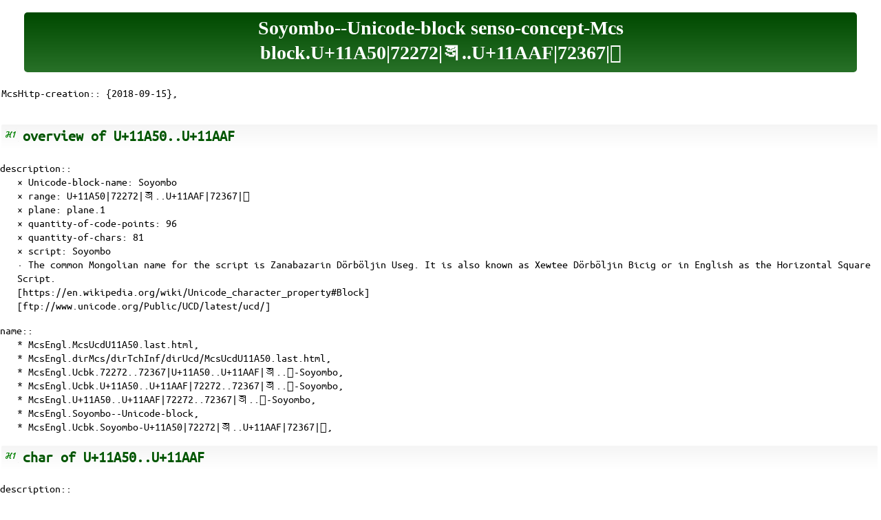

--- FILE ---
content_type: text/html
request_url: https://synagonism.net/dirMcs/dirTchInf/dirUcd/McsUcdU11A50.last.html
body_size: 8165
content:
<!DOCTYPE html>
<html>
<head>
  <meta charset="utf-8">
  <meta name="viewport" content="width=device-width, initial-scale=1">
  <title>Mcs.block.Soyombo-72272..72367 (McsUcdU11A50.0-2-0.2019-07-09 draft)</title>
  <meta name="keywords" content="block.U+11A50|72272|&#x11A50;..U+11AAF|72367|&#x11AAF;, ModelConceptStructured, Mcs, Synagonism">
  <link rel="stylesheet" href="../../Mcsmgr/mMcsh2.css">
</head>

<body>
<header id="idHeader">
  <p></p>
  <h1 id="idHeaderH1">Soyombo--Unicode-block senso-concept-Mcs
    <br>block.U+11A50|72272|&#x11A50;..U+11AAF|72367|&#x11AAF;
    </h1>
  <p id="idHeadercrd">McsHitp-creation:: {2018-09-15},
    <a class="clsHide" href="#idHeadercrd"></a></p>
</header>

<section id="idOverview">
  <h1 id="idOverviewH1">overview of U+11A50..U+11AAF
    <a class="clsHide" href="#idOverviewH1"></a></h1>
  <p id="idDescription">description::
    <br>× Unicode-block-name: Soyombo
    <br>× range: U+11A50|72272|&#x11A50;..U+11AAF|72367|&#x11AAF;
    <br>× <a class="clsPreview" href="../../dirLag/McsLag000006.last.html#idCharUcdstdcpPln">plane</a>: <a class="clsPreview" href="../../dirLag/McsLag000006.last.html#idCharUcdstdcpPln1">plane.1</a>
    <br>× quantity-of-<a class="clsPreview" href="../../dirLag/McsLag000006.last.html#idCharUcdcp">code-points</a>: 96
    <br>× quantity-of-<a class="clsPreview" href="../../dirLag/McsLag000006.last.html#idOverview">chars</a>: 81
    <br>× <a class="clsPreview" href="../../dirLag/McsLag000006.last.html#idCharUcdScrpt">script</a>: Soyombo
    <br>· The common Mongolian name for the script is Zanabazarin Dörböljin Useg. It is also known as Xewtee Dörböljin Bicig or in English as the Horizontal Square Script.
    <br>[https://en.wikipedia.org/wiki/Unicode_character_property#Block]
    <br>[ftp://www.unicode.org/Public/UCD/latest/ucd/]
    <a class="clsHide" href="#idDescription"></a></p>
  <p id="idName">name::
    <br>* McsEngl.McsUcdU11A50.last.html,
    <br>* McsEngl.dirMcs/dirTchInf/dirUcd/McsUcdU11A50.last.html,
    <br>* McsEngl.Ucbk.72272..72367|U+11A50..U+11AAF|&#x11A50;..&#x11AAF;-Soyombo,
    <br>* McsEngl.Ucbk.U+11A50..U+11AAF|72272..72367|&#x11A50;..&#x11AAF;-Soyombo,
    <br>* McsEngl.U+11A50..U+11AAF|72272..72367|&#x11A50;..&#x11AAF;-Soyombo,
    <br>* McsEngl.Soyombo--Unicode-block,
    <br>* McsEngl.Ucbk.Soyombo-U+11A50|72272|&#x11A50;..U+11AAF|72367|&#x11AAF;,
    <a class="clsHide" href="#idName"></a></p>
</section>

<section id="idU11A50chr">
  <h1 id="idU11A50chrH1">char of U+11A50..U+11AAF
    <a class="clsHide" href="#idU11A50chrH1"></a></h1>
  <p id="idU11A50chrdsn">description::
    <br>· all or some <a class="clsPreview" href="../../dirLag/McsLag000006.last.html#idCharUcdcp">code-points</a> of a-block are-assigned to chars.
    <a class="clsHide" href="#idU11A50chrdsn"></a></p>
  <p id="idU11A50chrnam">name::
    <br>* McsEngl.char.block.U+11A50|72272|&#x11A50;..U+11AAF|72367|&#x11AAF;,
    <br>* McsEngl.U+11A50..U+11AAF'char,
    <a class="clsHide" href="#idU11A50chrnam"></a></p>
  <p id="idU11A50chrSpc">specific::
    <br>* Vowel-letter,
    <br>* Vowel-signs,
    <br>* Vowel-length mark,
    <br>* Consonants,
    <br>* Cluster-initial-letters,
    <br>* Final-consonant signs,
    <br>* Various-signs,
    <br>* Gemination-mark,
    <br>* Subjoiner,
    <br>* Punctuation,
    <br>* Elongation-mark,
    <br>* Head-marks,
    <br>* Terminal-marks,
    <a class="clsHide" href="#idU11A50chrSpc"></a></p>

  <section id="idU11A50chr0">
  <h2 id="idU11A50chr0H2">char.Vowel-letter
    <a class="clsHide" href="#idU11A50chr0H2"></a></h2>
  <p id="idU11A50chr0Spc">specific::
    <br>* <a class="clsPreview" href="#idU11A50U11A50">U+11A50|72272|&#x11A50;</a>,
    <a class="clsHide" href="#idU11A50chr0Spc"></a></p>
  </section>

  <section id="idU11A50chr1">
  <h2 id="idU11A50chr1H2">char.Vowel-signs
    <a class="clsHide" href="#idU11A50chr1H2"></a></h2>
  <p id="idU11A50chr1Spc">specific::
    <br>* <a class="clsPreview" href="#idU11A50U11A51">U+11A51|72273|&#x11A51;</a>,
    <br>* <a class="clsPreview" href="#idU11A50U11A52">U+11A52|72274|&#x11A52;</a>,
    <br>* <a class="clsPreview" href="#idU11A50U11A53">U+11A53|72275|&#x11A53;</a>,
    <br>* <a class="clsPreview" href="#idU11A50U11A54">U+11A54|72276|&#x11A54;</a>,
    <br>* <a class="clsPreview" href="#idU11A50U11A55">U+11A55|72277|&#x11A55;</a>,
    <br>* <a class="clsPreview" href="#idU11A50U11A56">U+11A56|72278|&#x11A56;</a>,
    <br>* <a class="clsPreview" href="#idU11A50U11A57">U+11A57|72279|&#x11A57;</a>,
    <br>* <a class="clsPreview" href="#idU11A50U11A58">U+11A58|72280|&#x11A58;</a>,
    <br>* <a class="clsPreview" href="#idU11A50U11A59">U+11A59|72281|&#x11A59;</a>,
    <br>* <a class="clsPreview" href="#idU11A50U11A5A">U+11A5A|72282|&#x11A5A;</a>,
    <a class="clsHide" href="#idU11A50chr1Spc"></a></p>
  </section>

  <section id="idU11A50chr2">
  <h2 id="idU11A50chr2H2">char.Vowel-length mark
    <a class="clsHide" href="#idU11A50chr2H2"></a></h2>
  <p id="idU11A50chr2Spc">specific::
    <br>* <a class="clsPreview" href="#idU11A50U11A5B">U+11A5B|72283|&#x11A5B;</a>,
    <a class="clsHide" href="#idU11A50chr2Spc"></a></p>
  </section>

  <section id="idU11A50chr3">
  <h2 id="idU11A50chr3H2">char.Consonants
    <a class="clsHide" href="#idU11A50chr3H2"></a></h2>
  <p id="idU11A50chr3Spc">specific::
    <br>* <a class="clsPreview" href="#idU11A50U11A5C">U+11A5C|72284|&#x11A5C;</a>,
    <br>* <a class="clsPreview" href="#idU11A50U11A5D">U+11A5D|72285|&#x11A5D;</a>,
    <br>* <a class="clsPreview" href="#idU11A50U11A5E">U+11A5E|72286|&#x11A5E;</a>,
    <br>* <a class="clsPreview" href="#idU11A50U11A5F">U+11A5F|72287|&#x11A5F;</a>,
    <br>* <a class="clsPreview" href="#idU11A50U11A60">U+11A60|72288|&#x11A60;</a>,
    <br>* <a class="clsPreview" href="#idU11A50U11A61">U+11A61|72289|&#x11A61;</a>,
    <br>* <a class="clsPreview" href="#idU11A50U11A62">U+11A62|72290|&#x11A62;</a>,
    <br>* <a class="clsPreview" href="#idU11A50U11A63">U+11A63|72291|&#x11A63;</a>,
    <br>* <a class="clsPreview" href="#idU11A50U11A64">U+11A64|72292|&#x11A64;</a>,
    <br>* <a class="clsPreview" href="#idU11A50U11A65">U+11A65|72293|&#x11A65;</a>,
    <br>* <a class="clsPreview" href="#idU11A50U11A66">U+11A66|72294|&#x11A66;</a>,
    <br>* <a class="clsPreview" href="#idU11A50U11A67">U+11A67|72295|&#x11A67;</a>,
    <br>* <a class="clsPreview" href="#idU11A50U11A68">U+11A68|72296|&#x11A68;</a>,
    <br>* <a class="clsPreview" href="#idU11A50U11A69">U+11A69|72297|&#x11A69;</a>,
    <br>* <a class="clsPreview" href="#idU11A50U11A6A">U+11A6A|72298|&#x11A6A;</a>,
    <br>* <a class="clsPreview" href="#idU11A50U11A6B">U+11A6B|72299|&#x11A6B;</a>,
    <br>* <a class="clsPreview" href="#idU11A50U11A6C">U+11A6C|72300|&#x11A6C;</a>,
    <br>* <a class="clsPreview" href="#idU11A50U11A6D">U+11A6D|72301|&#x11A6D;</a>,
    <br>* <a class="clsPreview" href="#idU11A50U11A6E">U+11A6E|72302|&#x11A6E;</a>,
    <br>* <a class="clsPreview" href="#idU11A50U11A6F">U+11A6F|72303|&#x11A6F;</a>,
    <br>* <a class="clsPreview" href="#idU11A50U11A70">U+11A70|72304|&#x11A70;</a>,
    <br>* <a class="clsPreview" href="#idU11A50U11A71">U+11A71|72305|&#x11A71;</a>,
    <br>* <a class="clsPreview" href="#idU11A50U11A72">U+11A72|72306|&#x11A72;</a>,
    <br>* <a class="clsPreview" href="#idU11A50U11A73">U+11A73|72307|&#x11A73;</a>,
    <br>* <a class="clsPreview" href="#idU11A50U11A74">U+11A74|72308|&#x11A74;</a>,
    <br>* <a class="clsPreview" href="#idU11A50U11A75">U+11A75|72309|&#x11A75;</a>,
    <br>* <a class="clsPreview" href="#idU11A50U11A76">U+11A76|72310|&#x11A76;</a>,
    <br>* <a class="clsPreview" href="#idU11A50U11A77">U+11A77|72311|&#x11A77;</a>,
    <br>* <a class="clsPreview" href="#idU11A50U11A78">U+11A78|72312|&#x11A78;</a>,
    <br>* <a class="clsPreview" href="#idU11A50U11A79">U+11A79|72313|&#x11A79;</a>,
    <br>* <a class="clsPreview" href="#idU11A50U11A7A">U+11A7A|72314|&#x11A7A;</a>,
    <br>* <a class="clsPreview" href="#idU11A50U11A7B">U+11A7B|72315|&#x11A7B;</a>,
    <br>* <a class="clsPreview" href="#idU11A50U11A7C">U+11A7C|72316|&#x11A7C;</a>,
    <br>* <a class="clsPreview" href="#idU11A50U11A7D">U+11A7D|72317|&#x11A7D;</a>,
    <br>* <a class="clsPreview" href="#idU11A50U11A7E">U+11A7E|72318|&#x11A7E;</a>,
    <br>* <a class="clsPreview" href="#idU11A50U11A7F">U+11A7F|72319|&#x11A7F;</a>,
    <br>* <a class="clsPreview" href="#idU11A50U11A80">U+11A80|72320|&#x11A80;</a>,
    <br>* <a class="clsPreview" href="#idU11A50U11A81">U+11A81|72321|&#x11A81;</a>,
    <br>* <a class="clsPreview" href="#idU11A50U11A82">U+11A82|72322|&#x11A82;</a>,
    <br>* <a class="clsPreview" href="#idU11A50U11A83">U+11A83|72323|&#x11A83;</a>,
    <a class="clsHide" href="#idU11A50chr3Spc"></a></p>
  </section>

  <section id="idU11A50chr4">
  <h2 id="idU11A50chr4H2">char.Cluster-initial-letters
    <a class="clsHide" href="#idU11A50chr4H2"></a></h2>
  <p id="idU11A50chr4Spc">specific::
    <br>* <a class="clsPreview" href="#idU11A50U11A86">U+11A86|72326|&#x11A86;</a>,
    <br>* <a class="clsPreview" href="#idU11A50U11A87">U+11A87|72327|&#x11A87;</a>,
    <br>* <a class="clsPreview" href="#idU11A50U11A88">U+11A88|72328|&#x11A88;</a>,
    <br>* <a class="clsPreview" href="#idU11A50U11A89">U+11A89|72329|&#x11A89;</a>,
    <a class="clsHide" href="#idU11A50chr4Spc"></a></p>
  </section>

  <section id="idU11A50chr5">
  <h2 id="idU11A50chr5H2">char.Final-consonant signs
    <a class="clsHide" href="#idU11A50chr5H2"></a></h2>
  <p id="idU11A50chr5Spc">specific::
    <br>* <a class="clsPreview" href="#idU11A50U11A8A">U+11A8A|72330|&#x11A8A;</a>,
    <br>* <a class="clsPreview" href="#idU11A50U11A8B">U+11A8B|72331|&#x11A8B;</a>,
    <br>* <a class="clsPreview" href="#idU11A50U11A8C">U+11A8C|72332|&#x11A8C;</a>,
    <br>* <a class="clsPreview" href="#idU11A50U11A8D">U+11A8D|72333|&#x11A8D;</a>,
    <br>* <a class="clsPreview" href="#idU11A50U11A8E">U+11A8E|72334|&#x11A8E;</a>,
    <br>* <a class="clsPreview" href="#idU11A50U11A8F">U+11A8F|72335|&#x11A8F;</a>,
    <br>* <a class="clsPreview" href="#idU11A50U11A90">U+11A90|72336|&#x11A90;</a>,
    <br>* <a class="clsPreview" href="#idU11A50U11A91">U+11A91|72337|&#x11A91;</a>,
    <br>* <a class="clsPreview" href="#idU11A50U11A92">U+11A92|72338|&#x11A92;</a>,
    <br>* <a class="clsPreview" href="#idU11A50U11A93">U+11A93|72339|&#x11A93;</a>,
    <br>* <a class="clsPreview" href="#idU11A50U11A94">U+11A94|72340|&#x11A94;</a>,
    <br>* <a class="clsPreview" href="#idU11A50U11A95">U+11A95|72341|&#x11A95;</a>,
    <a class="clsHide" href="#idU11A50chr5Spc"></a></p>
  </section>

  <section id="idU11A50chr6">
  <h2 id="idU11A50chr6H2">char.Various-signs
    <a class="clsHide" href="#idU11A50chr6H2"></a></h2>
  <p id="idU11A50chr6Spc">specific::
    <br>* <a class="clsPreview" href="#idU11A50U11A96">U+11A96|72342|&#x11A96;</a>,
    <br>* <a class="clsPreview" href="#idU11A50U11A97">U+11A97|72343|&#x11A97;</a>,
    <a class="clsHide" href="#idU11A50chr6Spc"></a></p>
  </section>

  <section id="idU11A50chr7">
  <h2 id="idU11A50chr7H2">char.Gemination-mark
    <a class="clsHide" href="#idU11A50chr7H2"></a></h2>
  <p id="idU11A50chr7Spc">specific::
    <br>* <a class="clsPreview" href="#idU11A50U11A98">U+11A98|72344|&#x11A98;</a>,
    <a class="clsHide" href="#idU11A50chr7Spc"></a></p>
  </section>

  <section id="idU11A50chr8">
  <h2 id="idU11A50chr8H2">char.Subjoiner
    <a class="clsHide" href="#idU11A50chr8H2"></a></h2>
  <p id="idU11A50chr8Spc">specific::
    <br>* <a class="clsPreview" href="#idU11A50U11A99">U+11A99|72345|&#x11A99;</a>,
    <a class="clsHide" href="#idU11A50chr8Spc"></a></p>
  </section>

  <section id="idU11A50chr9">
  <h2 id="idU11A50chr9H2">char.Punctuation
    <a class="clsHide" href="#idU11A50chr9H2"></a></h2>
  <p id="idU11A50chr9Spc">specific::
    <br>* <a class="clsPreview" href="#idU11A50U11A9A">U+11A9A|72346|&#x11A9A;</a>,
    <br>* <a class="clsPreview" href="#idU11A50U11A9B">U+11A9B|72347|&#x11A9B;</a>,
    <br>* <a class="clsPreview" href="#idU11A50U11A9C">U+11A9C|72348|&#x11A9C;</a>,
    <a class="clsHide" href="#idU11A50chr9Spc"></a></p>
  </section>

  <section id="idU11A50chr10">
  <h2 id="idU11A50chr10H2">char.Elongation-mark
    <a class="clsHide" href="#idU11A50chr10H2"></a></h2>
  <p id="idU11A50chr10Spc">specific::
    <br>* <a class="clsPreview" href="#idU11A50U11A9D">U+11A9D|72349|&#x11A9D;</a>,
    <a class="clsHide" href="#idU11A50chr10Spc"></a></p>
  </section>

  <section id="idU11A50chr11">
  <h2 id="idU11A50chr11H2">char.Head-marks
    <a class="clsHide" href="#idU11A50chr11H2"></a></h2>
  <p id="idU11A50chr11Spc">specific::
    <br>* <a class="clsPreview" href="#idU11A50U11A9E">U+11A9E|72350|&#x11A9E;</a>,
    <br>* <a class="clsPreview" href="#idU11A50U11A9F">U+11A9F|72351|&#x11A9F;</a>,
    <br>* <a class="clsPreview" href="#idU11A50U11AA0">U+11AA0|72352|&#x11AA0;</a>,
    <a class="clsHide" href="#idU11A50chr11Spc"></a></p>
  </section>

  <section id="idU11A50chr12">
  <h2 id="idU11A50chr12H2">char.Terminal-marks
    <a class="clsHide" href="#idU11A50chr12H2"></a></h2>
  <p id="idU11A50chr12Spc">specific::
    <br>* <a class="clsPreview" href="#idU11A50U11AA1">U+11AA1|72353|&#x11AA1;</a>,
    <br>* <a class="clsPreview" href="#idU11A50U11AA2">U+11AA2|72354|&#x11AA2;</a>,
    <a class="clsHide" href="#idU11A50chr12Spc"></a></p>
  </section>
</section>

<section id="idU11A50U11A50">
  <h1 id="idU11A50U11A50H1">char.U+11A50|72272|&#x11A50;-SOYOMBO-LETTER-A,
    <a class="clsHide" href="#idU11A50U11A50H1"></a></h2>
  <p id="idU11A50U11A50dsn">description::
    <br>·* used for representing independent vowels in combination with vowel signs
    <br>× block: Soyombo
    <br>× generic: Vowel letter
    <br>× <a class="clsPreview" href="../../dirLag/McsLag000006.last.html#idCharUcdage">Age</a>: v10-0.2017-06
    <br>× <a class="clsPreview" href="../../dirLag/McsLag000006.last.html#idCharUcdglcr">General_Category</a>: Lo-Other_letter
    <br>× <a class="clsPreview" href="../../dirLag/McsLag000006.last.html#idCharUcdbdcls">Bidi_Class</a>: L-left_to_right
    <br>× <a class="clsPreview" href="../../dirLag/McsLag000006.last.html#idCharUcdbdmr">Bidi_Mirrored</a>: No
    <br>× <a class="clsPreview" href="../../dirLag/McsLag000006.last.html#idCharUcdeaw">East_Asian_Width</a>: N-Neutral
    <br>× <a class="clsPreview" href="../../dirLag/McsLag000006.last.html#idCharUcdlnbk">Line_Break</a>: AL-Alphabetic
    <br>× <a class="clsPreview" href="../../dirLag/McsLag000006.last.html#idCharUcdalfc">Alphabetic</a>: True
    <br>[ftp://www.unicode.org/Public/UCD/latest/ucd/]
    <a class="clsHide" href="#idU11A50U11A50dsn"></a></p>
  <p id="idU11A50U11A50nam">name::
    <br>* McsEngl.char.U+11A50&#32;72272&#32;&#x11A50;&#32;SOYOMBO-LETTER-A,
    <br>* McsEngl.char.72272&#32;U+11A50&#32;&#x11A50;&#32;SOYOMBO-LETTER-A,
    <br>* McsEngl.char.SOYOMBO-LETTER-A-U+11A50|72272|&#x11A50;,
    <br>* McsEngl.char.letter.72272|U+11A50|&#x11A50;&#32;SOYOMBO-LETTER-A,
    <br>* McsEngl.char.letter.SOYOMBO-LETTER-A-72272|U+11A50|&#x11A50;,
</section>

<section id="idU11A50U11A51">
  <h1 id="idU11A50U11A51H1">char.U+11A51|72273|&#x11A51;-SOYOMBO-VOWEL-SIGN-I,
    <a class="clsHide" href="#idU11A50U11A51H1"></a></h2>
  <p id="idU11A50U11A51dsn">description::
    <br>× block: Soyombo
    <br>× generic: Vowel signs
    <br>× <a class="clsPreview" href="../../dirLag/McsLag000006.last.html#idCharUcdage">Age</a>: v10-0.2017-06
    <br>× <a class="clsPreview" href="../../dirLag/McsLag000006.last.html#idCharUcdglcr">General_Category</a>: Mn-Nonspacing_Mark
    <br>× <a class="clsPreview" href="../../dirLag/McsLag000006.last.html#idCharUcdbdcls">Bidi_Class</a>: NSM-nonspacing_mark
    <br>× <a class="clsPreview" href="../../dirLag/McsLag000006.last.html#idCharUcdbdmr">Bidi_Mirrored</a>: No
    <br>× <a class="clsPreview" href="../../dirLag/McsLag000006.last.html#idCharUcdeaw">East_Asian_Width</a>: N-Neutral
    <br>× <a class="clsPreview" href="../../dirLag/McsLag000006.last.html#idCharUcdlnbk">Line_Break</a>: CM-Combining-Mark
    <br>× <a class="clsPreview" href="../../dirLag/McsLag000006.last.html#idCharUcdalfc">Alphabetic</a>: True
    <br>[ftp://www.unicode.org/Public/UCD/latest/ucd/]
    <a class="clsHide" href="#idU11A50U11A51dsn"></a></p>
  <p id="idU11A50U11A51nam">name::
    <br>* McsEngl.char.U+11A51&#32;72273&#32;&#x11A51;&#32;SOYOMBO-VOWEL-SIGN-I,
    <br>* McsEngl.char.72273&#32;U+11A51&#32;&#x11A51;&#32;SOYOMBO-VOWEL-SIGN-I,
    <br>* McsEngl.char.SOYOMBO-VOWEL-SIGN-I-U+11A51|72273|&#x11A51;,
    <br>* McsEngl.char.mark.72273|U+11A51|&#x11A51;&#32;SOYOMBO-VOWEL-SIGN-I,
    <br>* McsEngl.char.mark.SOYOMBO-VOWEL-SIGN-I-72273|U+11A51|&#x11A51;,
</section>

<section id="idU11A50U11A52">
  <h1 id="idU11A50U11A52H1">char.U+11A52|72274|&#x11A52;-SOYOMBO-VOWEL-SIGN-UE,
    <a class="clsHide" href="#idU11A50U11A52H1"></a></h2>
  <p id="idU11A50U11A52dsn">description::
    <br>× block: Soyombo
    <br>× generic: Vowel signs
    <br>× <a class="clsPreview" href="../../dirLag/McsLag000006.last.html#idCharUcdage">Age</a>: v10-0.2017-06
    <br>× <a class="clsPreview" href="../../dirLag/McsLag000006.last.html#idCharUcdglcr">General_Category</a>: Mn-Nonspacing_Mark
    <br>× <a class="clsPreview" href="../../dirLag/McsLag000006.last.html#idCharUcdbdcls">Bidi_Class</a>: NSM-nonspacing_mark
    <br>× <a class="clsPreview" href="../../dirLag/McsLag000006.last.html#idCharUcdbdmr">Bidi_Mirrored</a>: No
    <br>× <a class="clsPreview" href="../../dirLag/McsLag000006.last.html#idCharUcdeaw">East_Asian_Width</a>: N-Neutral
    <br>× <a class="clsPreview" href="../../dirLag/McsLag000006.last.html#idCharUcdlnbk">Line_Break</a>: CM-Combining-Mark
    <br>× <a class="clsPreview" href="../../dirLag/McsLag000006.last.html#idCharUcdalfc">Alphabetic</a>: True
    <br>[ftp://www.unicode.org/Public/UCD/latest/ucd/]
    <a class="clsHide" href="#idU11A50U11A52dsn"></a></p>
  <p id="idU11A50U11A52nam">name::
    <br>* McsEngl.char.U+11A52&#32;72274&#32;&#x11A52;&#32;SOYOMBO-VOWEL-SIGN-UE,
    <br>* McsEngl.char.72274&#32;U+11A52&#32;&#x11A52;&#32;SOYOMBO-VOWEL-SIGN-UE,
    <br>* McsEngl.char.SOYOMBO-VOWEL-SIGN-UE-U+11A52|72274|&#x11A52;,
    <br>* McsEngl.char.mark.72274|U+11A52|&#x11A52;&#32;SOYOMBO-VOWEL-SIGN-UE,
    <br>* McsEngl.char.mark.SOYOMBO-VOWEL-SIGN-UE-72274|U+11A52|&#x11A52;,
</section>

<section id="idU11A50U11A53">
  <h1 id="idU11A50U11A53H1">char.U+11A53|72275|&#x11A53;-SOYOMBO-VOWEL-SIGN-U,
    <a class="clsHide" href="#idU11A50U11A53H1"></a></h2>
  <p id="idU11A50U11A53dsn">description::
    <br>× block: Soyombo
    <br>× generic: Vowel signs
    <br>× <a class="clsPreview" href="../../dirLag/McsLag000006.last.html#idCharUcdage">Age</a>: v10-0.2017-06
    <br>× <a class="clsPreview" href="../../dirLag/McsLag000006.last.html#idCharUcdglcr">General_Category</a>: Mn-Nonspacing_Mark
    <br>× <a class="clsPreview" href="../../dirLag/McsLag000006.last.html#idCharUcdbdcls">Bidi_Class</a>: NSM-nonspacing_mark
    <br>× <a class="clsPreview" href="../../dirLag/McsLag000006.last.html#idCharUcdbdmr">Bidi_Mirrored</a>: No
    <br>× <a class="clsPreview" href="../../dirLag/McsLag000006.last.html#idCharUcdeaw">East_Asian_Width</a>: N-Neutral
    <br>× <a class="clsPreview" href="../../dirLag/McsLag000006.last.html#idCharUcdlnbk">Line_Break</a>: CM-Combining-Mark
    <br>× <a class="clsPreview" href="../../dirLag/McsLag000006.last.html#idCharUcdalfc">Alphabetic</a>: True
    <br>[ftp://www.unicode.org/Public/UCD/latest/ucd/]
    <a class="clsHide" href="#idU11A50U11A53dsn"></a></p>
  <p id="idU11A50U11A53nam">name::
    <br>* McsEngl.char.U+11A53&#32;72275&#32;&#x11A53;&#32;SOYOMBO-VOWEL-SIGN-U,
    <br>* McsEngl.char.72275&#32;U+11A53&#32;&#x11A53;&#32;SOYOMBO-VOWEL-SIGN-U,
    <br>* McsEngl.char.SOYOMBO-VOWEL-SIGN-U-U+11A53|72275|&#x11A53;,
    <br>* McsEngl.char.mark.72275|U+11A53|&#x11A53;&#32;SOYOMBO-VOWEL-SIGN-U,
    <br>* McsEngl.char.mark.SOYOMBO-VOWEL-SIGN-U-72275|U+11A53|&#x11A53;,
</section>

<section id="idU11A50U11A54">
  <h1 id="idU11A50U11A54H1">char.U+11A54|72276|&#x11A54;-SOYOMBO-VOWEL-SIGN-E,
    <a class="clsHide" href="#idU11A50U11A54H1"></a></h2>
  <p id="idU11A50U11A54dsn">description::
    <br>× block: Soyombo
    <br>× generic: Vowel signs
    <br>× <a class="clsPreview" href="../../dirLag/McsLag000006.last.html#idCharUcdage">Age</a>: v10-0.2017-06
    <br>× <a class="clsPreview" href="../../dirLag/McsLag000006.last.html#idCharUcdglcr">General_Category</a>: Mn-Nonspacing_Mark
    <br>× <a class="clsPreview" href="../../dirLag/McsLag000006.last.html#idCharUcdbdcls">Bidi_Class</a>: NSM-nonspacing_mark
    <br>× <a class="clsPreview" href="../../dirLag/McsLag000006.last.html#idCharUcdbdmr">Bidi_Mirrored</a>: No
    <br>× <a class="clsPreview" href="../../dirLag/McsLag000006.last.html#idCharUcdeaw">East_Asian_Width</a>: N-Neutral
    <br>× <a class="clsPreview" href="../../dirLag/McsLag000006.last.html#idCharUcdlnbk">Line_Break</a>: CM-Combining-Mark
    <br>× <a class="clsPreview" href="../../dirLag/McsLag000006.last.html#idCharUcdalfc">Alphabetic</a>: True
    <br>[ftp://www.unicode.org/Public/UCD/latest/ucd/]
    <a class="clsHide" href="#idU11A50U11A54dsn"></a></p>
  <p id="idU11A50U11A54nam">name::
    <br>* McsEngl.char.U+11A54&#32;72276&#32;&#x11A54;&#32;SOYOMBO-VOWEL-SIGN-E,
    <br>* McsEngl.char.72276&#32;U+11A54&#32;&#x11A54;&#32;SOYOMBO-VOWEL-SIGN-E,
    <br>* McsEngl.char.SOYOMBO-VOWEL-SIGN-E-U+11A54|72276|&#x11A54;,
    <br>* McsEngl.char.mark.72276|U+11A54|&#x11A54;&#32;SOYOMBO-VOWEL-SIGN-E,
    <br>* McsEngl.char.mark.SOYOMBO-VOWEL-SIGN-E-72276|U+11A54|&#x11A54;,
</section>

<section id="idU11A50U11A55">
  <h1 id="idU11A50U11A55H1">char.U+11A55|72277|&#x11A55;-SOYOMBO-VOWEL-SIGN-O,
    <a class="clsHide" href="#idU11A50U11A55H1"></a></h2>
  <p id="idU11A50U11A55dsn">description::
    <br>× block: Soyombo
    <br>× generic: Vowel signs
    <br>× <a class="clsPreview" href="../../dirLag/McsLag000006.last.html#idCharUcdage">Age</a>: v10-0.2017-06
    <br>× <a class="clsPreview" href="../../dirLag/McsLag000006.last.html#idCharUcdglcr">General_Category</a>: Mn-Nonspacing_Mark
    <br>× <a class="clsPreview" href="../../dirLag/McsLag000006.last.html#idCharUcdbdcls">Bidi_Class</a>: NSM-nonspacing_mark
    <br>× <a class="clsPreview" href="../../dirLag/McsLag000006.last.html#idCharUcdbdmr">Bidi_Mirrored</a>: No
    <br>× <a class="clsPreview" href="../../dirLag/McsLag000006.last.html#idCharUcdeaw">East_Asian_Width</a>: N-Neutral
    <br>× <a class="clsPreview" href="../../dirLag/McsLag000006.last.html#idCharUcdlnbk">Line_Break</a>: CM-Combining-Mark
    <br>× <a class="clsPreview" href="../../dirLag/McsLag000006.last.html#idCharUcdalfc">Alphabetic</a>: True
    <br>[ftp://www.unicode.org/Public/UCD/latest/ucd/]
    <a class="clsHide" href="#idU11A50U11A55dsn"></a></p>
  <p id="idU11A50U11A55nam">name::
    <br>* McsEngl.char.U+11A55&#32;72277&#32;&#x11A55;&#32;SOYOMBO-VOWEL-SIGN-O,
    <br>* McsEngl.char.72277&#32;U+11A55&#32;&#x11A55;&#32;SOYOMBO-VOWEL-SIGN-O,
    <br>* McsEngl.char.SOYOMBO-VOWEL-SIGN-O-U+11A55|72277|&#x11A55;,
    <br>* McsEngl.char.mark.72277|U+11A55|&#x11A55;&#32;SOYOMBO-VOWEL-SIGN-O,
    <br>* McsEngl.char.mark.SOYOMBO-VOWEL-SIGN-O-72277|U+11A55|&#x11A55;,
</section>

<section id="idU11A50U11A56">
  <h1 id="idU11A50U11A56H1">char.U+11A56|72278|&#x11A56;-SOYOMBO-VOWEL-SIGN-OE,
    <a class="clsHide" href="#idU11A50U11A56H1"></a></h2>
  <p id="idU11A50U11A56dsn">description::
    <br>× block: Soyombo
    <br>× generic: Vowel signs
    <br>× <a class="clsPreview" href="../../dirLag/McsLag000006.last.html#idCharUcdage">Age</a>: v10-0.2017-06
    <br>× <a class="clsPreview" href="../../dirLag/McsLag000006.last.html#idCharUcdglcr">General_Category</a>: Mn-Nonspacing_Mark
    <br>× <a class="clsPreview" href="../../dirLag/McsLag000006.last.html#idCharUcdbdcls">Bidi_Class</a>: NSM-nonspacing_mark
    <br>× <a class="clsPreview" href="../../dirLag/McsLag000006.last.html#idCharUcdbdmr">Bidi_Mirrored</a>: No
    <br>× <a class="clsPreview" href="../../dirLag/McsLag000006.last.html#idCharUcdeaw">East_Asian_Width</a>: N-Neutral
    <br>× <a class="clsPreview" href="../../dirLag/McsLag000006.last.html#idCharUcdlnbk">Line_Break</a>: CM-Combining-Mark
    <br>× <a class="clsPreview" href="../../dirLag/McsLag000006.last.html#idCharUcdalfc">Alphabetic</a>: True
    <br>[ftp://www.unicode.org/Public/UCD/latest/ucd/]
    <a class="clsHide" href="#idU11A50U11A56dsn"></a></p>
  <p id="idU11A50U11A56nam">name::
    <br>* McsEngl.char.U+11A56&#32;72278&#32;&#x11A56;&#32;SOYOMBO-VOWEL-SIGN-OE,
    <br>* McsEngl.char.72278&#32;U+11A56&#32;&#x11A56;&#32;SOYOMBO-VOWEL-SIGN-OE,
    <br>* McsEngl.char.SOYOMBO-VOWEL-SIGN-OE-U+11A56|72278|&#x11A56;,
    <br>* McsEngl.char.mark.72278|U+11A56|&#x11A56;&#32;SOYOMBO-VOWEL-SIGN-OE,
    <br>* McsEngl.char.mark.SOYOMBO-VOWEL-SIGN-OE-72278|U+11A56|&#x11A56;,
</section>

<section id="idU11A50U11A57">
  <h1 id="idU11A50U11A57H1">char.U+11A57|72279|&#x11A57;-SOYOMBO-VOWEL-SIGN-AI,
    <a class="clsHide" href="#idU11A50U11A57H1"></a></h2>
  <p id="idU11A50U11A57dsn">description::
    <br>× block: Soyombo
    <br>× generic: Vowel signs
    <br>× <a class="clsPreview" href="../../dirLag/McsLag000006.last.html#idCharUcdage">Age</a>: v10-0.2017-06
    <br>× <a class="clsPreview" href="../../dirLag/McsLag000006.last.html#idCharUcdglcr">General_Category</a>: Mc-Spacing_Mark
    <br>× <a class="clsPreview" href="../../dirLag/McsLag000006.last.html#idCharUcdbdcls">Bidi_Class</a>: L-left_to_right
    <br>× <a class="clsPreview" href="../../dirLag/McsLag000006.last.html#idCharUcdbdmr">Bidi_Mirrored</a>: No
    <br>× <a class="clsPreview" href="../../dirLag/McsLag000006.last.html#idCharUcdeaw">East_Asian_Width</a>: N-Neutral
    <br>× <a class="clsPreview" href="../../dirLag/McsLag000006.last.html#idCharUcdlnbk">Line_Break</a>: CM-Combining-Mark
    <br>× <a class="clsPreview" href="../../dirLag/McsLag000006.last.html#idCharUcdalfc">Alphabetic</a>: True
    <br>[ftp://www.unicode.org/Public/UCD/latest/ucd/]
    <a class="clsHide" href="#idU11A50U11A57dsn"></a></p>
  <p id="idU11A50U11A57nam">name::
    <br>* McsEngl.char.U+11A57&#32;72279&#32;&#x11A57;&#32;SOYOMBO-VOWEL-SIGN-AI,
    <br>* McsEngl.char.72279&#32;U+11A57&#32;&#x11A57;&#32;SOYOMBO-VOWEL-SIGN-AI,
    <br>* McsEngl.char.SOYOMBO-VOWEL-SIGN-AI-U+11A57|72279|&#x11A57;,
    <br>* McsEngl.char.mark.72279|U+11A57|&#x11A57;&#32;SOYOMBO-VOWEL-SIGN-AI,
    <br>* McsEngl.char.mark.SOYOMBO-VOWEL-SIGN-AI-72279|U+11A57|&#x11A57;,
</section>

<section id="idU11A50U11A58">
  <h1 id="idU11A50U11A58H1">char.U+11A58|72280|&#x11A58;-SOYOMBO-VOWEL-SIGN-AU,
    <a class="clsHide" href="#idU11A50U11A58H1"></a></h2>
  <p id="idU11A50U11A58dsn">description::
    <br>× block: Soyombo
    <br>× generic: Vowel signs
    <br>× <a class="clsPreview" href="../../dirLag/McsLag000006.last.html#idCharUcdage">Age</a>: v10-0.2017-06
    <br>× <a class="clsPreview" href="../../dirLag/McsLag000006.last.html#idCharUcdglcr">General_Category</a>: Mc-Spacing_Mark
    <br>× <a class="clsPreview" href="../../dirLag/McsLag000006.last.html#idCharUcdbdcls">Bidi_Class</a>: L-left_to_right
    <br>× <a class="clsPreview" href="../../dirLag/McsLag000006.last.html#idCharUcdbdmr">Bidi_Mirrored</a>: No
    <br>× <a class="clsPreview" href="../../dirLag/McsLag000006.last.html#idCharUcdeaw">East_Asian_Width</a>: N-Neutral
    <br>× <a class="clsPreview" href="../../dirLag/McsLag000006.last.html#idCharUcdlnbk">Line_Break</a>: CM-Combining-Mark
    <br>× <a class="clsPreview" href="../../dirLag/McsLag000006.last.html#idCharUcdalfc">Alphabetic</a>: True
    <br>[ftp://www.unicode.org/Public/UCD/latest/ucd/]
    <a class="clsHide" href="#idU11A50U11A58dsn"></a></p>
  <p id="idU11A50U11A58nam">name::
    <br>* McsEngl.char.U+11A58&#32;72280&#32;&#x11A58;&#32;SOYOMBO-VOWEL-SIGN-AU,
    <br>* McsEngl.char.72280&#32;U+11A58&#32;&#x11A58;&#32;SOYOMBO-VOWEL-SIGN-AU,
    <br>* McsEngl.char.SOYOMBO-VOWEL-SIGN-AU-U+11A58|72280|&#x11A58;,
    <br>* McsEngl.char.mark.72280|U+11A58|&#x11A58;&#32;SOYOMBO-VOWEL-SIGN-AU,
    <br>* McsEngl.char.mark.SOYOMBO-VOWEL-SIGN-AU-72280|U+11A58|&#x11A58;,
</section>

<section id="idU11A50U11A59">
  <h1 id="idU11A50U11A59H1">char.U+11A59|72281|&#x11A59;-SOYOMBO-VOWEL-SIGN-VOCALIC-R,
    <a class="clsHide" href="#idU11A50U11A59H1"></a></h2>
  <p id="idU11A50U11A59dsn">description::
    <br>× block: Soyombo
    <br>× generic: Vowel signs
    <br>× <a class="clsPreview" href="../../dirLag/McsLag000006.last.html#idCharUcdage">Age</a>: v10-0.2017-06
    <br>× <a class="clsPreview" href="../../dirLag/McsLag000006.last.html#idCharUcdglcr">General_Category</a>: Mn-Nonspacing_Mark
    <br>× <a class="clsPreview" href="../../dirLag/McsLag000006.last.html#idCharUcdbdcls">Bidi_Class</a>: NSM-nonspacing_mark
    <br>× <a class="clsPreview" href="../../dirLag/McsLag000006.last.html#idCharUcdbdmr">Bidi_Mirrored</a>: No
    <br>× <a class="clsPreview" href="../../dirLag/McsLag000006.last.html#idCharUcdeaw">East_Asian_Width</a>: N-Neutral
    <br>× <a class="clsPreview" href="../../dirLag/McsLag000006.last.html#idCharUcdlnbk">Line_Break</a>: CM-Combining-Mark
    <br>× <a class="clsPreview" href="../../dirLag/McsLag000006.last.html#idCharUcdalfc">Alphabetic</a>: True
    <br>[ftp://www.unicode.org/Public/UCD/latest/ucd/]
    <a class="clsHide" href="#idU11A50U11A59dsn"></a></p>
  <p id="idU11A50U11A59nam">name::
    <br>* McsEngl.char.U+11A59&#32;72281&#32;&#x11A59;&#32;SOYOMBO-VOWEL-SIGN-VOCALIC-R,
    <br>* McsEngl.char.72281&#32;U+11A59&#32;&#x11A59;&#32;SOYOMBO-VOWEL-SIGN-VOCALIC-R,
    <br>* McsEngl.char.SOYOMBO-VOWEL-SIGN-VOCALIC-R-U+11A59|72281|&#x11A59;,
    <br>* McsEngl.char.mark.72281|U+11A59|&#x11A59;&#32;SOYOMBO-VOWEL-SIGN-VOCALIC-R,
    <br>* McsEngl.char.mark.SOYOMBO-VOWEL-SIGN-VOCALIC-R-72281|U+11A59|&#x11A59;,
</section>

<section id="idU11A50U11A5A">
  <h1 id="idU11A50U11A5AH1">char.U+11A5A|72282|&#x11A5A;-SOYOMBO-VOWEL-SIGN-VOCALIC-L,
    <a class="clsHide" href="#idU11A50U11A5AH1"></a></h2>
  <p id="idU11A50U11A5Adsn">description::
    <br>× block: Soyombo
    <br>× generic: Vowel signs
    <br>× <a class="clsPreview" href="../../dirLag/McsLag000006.last.html#idCharUcdage">Age</a>: v10-0.2017-06
    <br>× <a class="clsPreview" href="../../dirLag/McsLag000006.last.html#idCharUcdglcr">General_Category</a>: Mn-Nonspacing_Mark
    <br>× <a class="clsPreview" href="../../dirLag/McsLag000006.last.html#idCharUcdbdcls">Bidi_Class</a>: NSM-nonspacing_mark
    <br>× <a class="clsPreview" href="../../dirLag/McsLag000006.last.html#idCharUcdbdmr">Bidi_Mirrored</a>: No
    <br>× <a class="clsPreview" href="../../dirLag/McsLag000006.last.html#idCharUcdeaw">East_Asian_Width</a>: N-Neutral
    <br>× <a class="clsPreview" href="../../dirLag/McsLag000006.last.html#idCharUcdlnbk">Line_Break</a>: CM-Combining-Mark
    <br>× <a class="clsPreview" href="../../dirLag/McsLag000006.last.html#idCharUcdalfc">Alphabetic</a>: True
    <br>[ftp://www.unicode.org/Public/UCD/latest/ucd/]
    <a class="clsHide" href="#idU11A50U11A5Adsn"></a></p>
  <p id="idU11A50U11A5Anam">name::
    <br>* McsEngl.char.U+11A5A&#32;72282&#32;&#x11A5A;&#32;SOYOMBO-VOWEL-SIGN-VOCALIC-L,
    <br>* McsEngl.char.72282&#32;U+11A5A&#32;&#x11A5A;&#32;SOYOMBO-VOWEL-SIGN-VOCALIC-L,
    <br>* McsEngl.char.SOYOMBO-VOWEL-SIGN-VOCALIC-L-U+11A5A|72282|&#x11A5A;,
    <br>* McsEngl.char.mark.72282|U+11A5A|&#x11A5A;&#32;SOYOMBO-VOWEL-SIGN-VOCALIC-L,
    <br>* McsEngl.char.mark.SOYOMBO-VOWEL-SIGN-VOCALIC-L-72282|U+11A5A|&#x11A5A;,
</section>

<section id="idU11A50U11A5B">
  <h1 id="idU11A50U11A5BH1">char.U+11A5B|72283|&#x11A5B;-SOYOMBO-VOWEL-LENGTH-MARK,
    <a class="clsHide" href="#idU11A50U11A5BH1"></a></h2>
  <p id="idU11A50U11A5Bdsn">description::
    <br>× block: Soyombo
    <br>× generic: Vowel length mark
    <br>× <a class="clsPreview" href="../../dirLag/McsLag000006.last.html#idCharUcdage">Age</a>: v10-0.2017-06
    <br>× <a class="clsPreview" href="../../dirLag/McsLag000006.last.html#idCharUcdglcr">General_Category</a>: Mn-Nonspacing_Mark
    <br>× <a class="clsPreview" href="../../dirLag/McsLag000006.last.html#idCharUcdbdcls">Bidi_Class</a>: NSM-nonspacing_mark
    <br>× <a class="clsPreview" href="../../dirLag/McsLag000006.last.html#idCharUcdbdmr">Bidi_Mirrored</a>: No
    <br>× <a class="clsPreview" href="../../dirLag/McsLag000006.last.html#idCharUcdeaw">East_Asian_Width</a>: N-Neutral
    <br>× <a class="clsPreview" href="../../dirLag/McsLag000006.last.html#idCharUcdlnbk">Line_Break</a>: CM-Combining-Mark
    <br>× <a class="clsPreview" href="../../dirLag/McsLag000006.last.html#idCharUcdalfc">Alphabetic</a>: True
    <br>[ftp://www.unicode.org/Public/UCD/latest/ucd/]
    <a class="clsHide" href="#idU11A50U11A5Bdsn"></a></p>
  <p id="idU11A50U11A5Bnam">name::
    <br>* McsEngl.char.U+11A5B&#32;72283&#32;&#x11A5B;&#32;SOYOMBO-VOWEL-LENGTH-MARK,
    <br>* McsEngl.char.72283&#32;U+11A5B&#32;&#x11A5B;&#32;SOYOMBO-VOWEL-LENGTH-MARK,
    <br>* McsEngl.char.SOYOMBO-VOWEL-LENGTH-MARK-U+11A5B|72283|&#x11A5B;,
    <br>* McsEngl.char.mark.72283|U+11A5B|&#x11A5B;&#32;SOYOMBO-VOWEL-LENGTH-MARK,
    <br>* McsEngl.char.mark.SOYOMBO-VOWEL-LENGTH-MARK-72283|U+11A5B|&#x11A5B;,
</section>

<section id="idU11A50U11A5C">
  <h1 id="idU11A50U11A5CH1">char.U+11A5C|72284|&#x11A5C;-SOYOMBO-LETTER-KA,
    <a class="clsHide" href="#idU11A50U11A5CH1"></a></h2>
  <p id="idU11A50U11A5Cdsn">description::
    <br>× block: Soyombo
    <br>× generic: Consonants
    <br>× <a class="clsPreview" href="../../dirLag/McsLag000006.last.html#idCharUcdage">Age</a>: v10-0.2017-06
    <br>× <a class="clsPreview" href="../../dirLag/McsLag000006.last.html#idCharUcdglcr">General_Category</a>: Lo-Other_letter
    <br>× <a class="clsPreview" href="../../dirLag/McsLag000006.last.html#idCharUcdbdcls">Bidi_Class</a>: L-left_to_right
    <br>× <a class="clsPreview" href="../../dirLag/McsLag000006.last.html#idCharUcdbdmr">Bidi_Mirrored</a>: No
    <br>× <a class="clsPreview" href="../../dirLag/McsLag000006.last.html#idCharUcdeaw">East_Asian_Width</a>: N-Neutral
    <br>× <a class="clsPreview" href="../../dirLag/McsLag000006.last.html#idCharUcdlnbk">Line_Break</a>: AL-Alphabetic
    <br>× <a class="clsPreview" href="../../dirLag/McsLag000006.last.html#idCharUcdalfc">Alphabetic</a>: True
    <br>[ftp://www.unicode.org/Public/UCD/latest/ucd/]
    <a class="clsHide" href="#idU11A50U11A5Cdsn"></a></p>
  <p id="idU11A50U11A5Cnam">name::
    <br>* McsEngl.char.U+11A5C&#32;72284&#32;&#x11A5C;&#32;SOYOMBO-LETTER-KA,
    <br>* McsEngl.char.72284&#32;U+11A5C&#32;&#x11A5C;&#32;SOYOMBO-LETTER-KA,
    <br>* McsEngl.char.SOYOMBO-LETTER-KA-U+11A5C|72284|&#x11A5C;,
    <br>* McsEngl.char.letter.72284|U+11A5C|&#x11A5C;&#32;SOYOMBO-LETTER-KA,
    <br>* McsEngl.char.letter.SOYOMBO-LETTER-KA-72284|U+11A5C|&#x11A5C;,
</section>

<section id="idU11A50U11A5D">
  <h1 id="idU11A50U11A5DH1">char.U+11A5D|72285|&#x11A5D;-SOYOMBO-LETTER-KHA,
    <a class="clsHide" href="#idU11A50U11A5DH1"></a></h2>
  <p id="idU11A50U11A5Ddsn">description::
    <br>× block: Soyombo
    <br>× generic: Consonants
    <br>× <a class="clsPreview" href="../../dirLag/McsLag000006.last.html#idCharUcdage">Age</a>: v10-0.2017-06
    <br>× <a class="clsPreview" href="../../dirLag/McsLag000006.last.html#idCharUcdglcr">General_Category</a>: Lo-Other_letter
    <br>× <a class="clsPreview" href="../../dirLag/McsLag000006.last.html#idCharUcdbdcls">Bidi_Class</a>: L-left_to_right
    <br>× <a class="clsPreview" href="../../dirLag/McsLag000006.last.html#idCharUcdbdmr">Bidi_Mirrored</a>: No
    <br>× <a class="clsPreview" href="../../dirLag/McsLag000006.last.html#idCharUcdeaw">East_Asian_Width</a>: N-Neutral
    <br>× <a class="clsPreview" href="../../dirLag/McsLag000006.last.html#idCharUcdlnbk">Line_Break</a>: AL-Alphabetic
    <br>× <a class="clsPreview" href="../../dirLag/McsLag000006.last.html#idCharUcdalfc">Alphabetic</a>: True
    <br>[ftp://www.unicode.org/Public/UCD/latest/ucd/]
    <a class="clsHide" href="#idU11A50U11A5Ddsn"></a></p>
  <p id="idU11A50U11A5Dnam">name::
    <br>* McsEngl.char.U+11A5D&#32;72285&#32;&#x11A5D;&#32;SOYOMBO-LETTER-KHA,
    <br>* McsEngl.char.72285&#32;U+11A5D&#32;&#x11A5D;&#32;SOYOMBO-LETTER-KHA,
    <br>* McsEngl.char.SOYOMBO-LETTER-KHA-U+11A5D|72285|&#x11A5D;,
    <br>* McsEngl.char.letter.72285|U+11A5D|&#x11A5D;&#32;SOYOMBO-LETTER-KHA,
    <br>* McsEngl.char.letter.SOYOMBO-LETTER-KHA-72285|U+11A5D|&#x11A5D;,
</section>

<section id="idU11A50U11A5E">
  <h1 id="idU11A50U11A5EH1">char.U+11A5E|72286|&#x11A5E;-SOYOMBO-LETTER-GA,
    <a class="clsHide" href="#idU11A50U11A5EH1"></a></h2>
  <p id="idU11A50U11A5Edsn">description::
    <br>× block: Soyombo
    <br>× generic: Consonants
    <br>× <a class="clsPreview" href="../../dirLag/McsLag000006.last.html#idCharUcdage">Age</a>: v10-0.2017-06
    <br>× <a class="clsPreview" href="../../dirLag/McsLag000006.last.html#idCharUcdglcr">General_Category</a>: Lo-Other_letter
    <br>× <a class="clsPreview" href="../../dirLag/McsLag000006.last.html#idCharUcdbdcls">Bidi_Class</a>: L-left_to_right
    <br>× <a class="clsPreview" href="../../dirLag/McsLag000006.last.html#idCharUcdbdmr">Bidi_Mirrored</a>: No
    <br>× <a class="clsPreview" href="../../dirLag/McsLag000006.last.html#idCharUcdeaw">East_Asian_Width</a>: N-Neutral
    <br>× <a class="clsPreview" href="../../dirLag/McsLag000006.last.html#idCharUcdlnbk">Line_Break</a>: AL-Alphabetic
    <br>× <a class="clsPreview" href="../../dirLag/McsLag000006.last.html#idCharUcdalfc">Alphabetic</a>: True
    <br>[ftp://www.unicode.org/Public/UCD/latest/ucd/]
    <a class="clsHide" href="#idU11A50U11A5Edsn"></a></p>
  <p id="idU11A50U11A5Enam">name::
    <br>* McsEngl.char.U+11A5E&#32;72286&#32;&#x11A5E;&#32;SOYOMBO-LETTER-GA,
    <br>* McsEngl.char.72286&#32;U+11A5E&#32;&#x11A5E;&#32;SOYOMBO-LETTER-GA,
    <br>* McsEngl.char.SOYOMBO-LETTER-GA-U+11A5E|72286|&#x11A5E;,
    <br>* McsEngl.char.letter.72286|U+11A5E|&#x11A5E;&#32;SOYOMBO-LETTER-GA,
    <br>* McsEngl.char.letter.SOYOMBO-LETTER-GA-72286|U+11A5E|&#x11A5E;,
</section>

<section id="idU11A50U11A5F">
  <h1 id="idU11A50U11A5FH1">char.U+11A5F|72287|&#x11A5F;-SOYOMBO-LETTER-GHA,
    <a class="clsHide" href="#idU11A50U11A5FH1"></a></h2>
  <p id="idU11A50U11A5Fdsn">description::
    <br>× block: Soyombo
    <br>× generic: Consonants
    <br>× <a class="clsPreview" href="../../dirLag/McsLag000006.last.html#idCharUcdage">Age</a>: v10-0.2017-06
    <br>× <a class="clsPreview" href="../../dirLag/McsLag000006.last.html#idCharUcdglcr">General_Category</a>: Lo-Other_letter
    <br>× <a class="clsPreview" href="../../dirLag/McsLag000006.last.html#idCharUcdbdcls">Bidi_Class</a>: L-left_to_right
    <br>× <a class="clsPreview" href="../../dirLag/McsLag000006.last.html#idCharUcdbdmr">Bidi_Mirrored</a>: No
    <br>× <a class="clsPreview" href="../../dirLag/McsLag000006.last.html#idCharUcdeaw">East_Asian_Width</a>: N-Neutral
    <br>× <a class="clsPreview" href="../../dirLag/McsLag000006.last.html#idCharUcdlnbk">Line_Break</a>: AL-Alphabetic
    <br>× <a class="clsPreview" href="../../dirLag/McsLag000006.last.html#idCharUcdalfc">Alphabetic</a>: True
    <br>[ftp://www.unicode.org/Public/UCD/latest/ucd/]
    <a class="clsHide" href="#idU11A50U11A5Fdsn"></a></p>
  <p id="idU11A50U11A5Fnam">name::
    <br>* McsEngl.char.U+11A5F&#32;72287&#32;&#x11A5F;&#32;SOYOMBO-LETTER-GHA,
    <br>* McsEngl.char.72287&#32;U+11A5F&#32;&#x11A5F;&#32;SOYOMBO-LETTER-GHA,
    <br>* McsEngl.char.SOYOMBO-LETTER-GHA-U+11A5F|72287|&#x11A5F;,
    <br>* McsEngl.char.letter.72287|U+11A5F|&#x11A5F;&#32;SOYOMBO-LETTER-GHA,
    <br>* McsEngl.char.letter.SOYOMBO-LETTER-GHA-72287|U+11A5F|&#x11A5F;,
</section>

<section id="idU11A50U11A60">
  <h1 id="idU11A50U11A60H1">char.U+11A60|72288|&#x11A60;-SOYOMBO-LETTER-NGA,
    <a class="clsHide" href="#idU11A50U11A60H1"></a></h2>
  <p id="idU11A50U11A60dsn">description::
    <br>× block: Soyombo
    <br>× generic: Consonants
    <br>× <a class="clsPreview" href="../../dirLag/McsLag000006.last.html#idCharUcdage">Age</a>: v10-0.2017-06
    <br>× <a class="clsPreview" href="../../dirLag/McsLag000006.last.html#idCharUcdglcr">General_Category</a>: Lo-Other_letter
    <br>× <a class="clsPreview" href="../../dirLag/McsLag000006.last.html#idCharUcdbdcls">Bidi_Class</a>: L-left_to_right
    <br>× <a class="clsPreview" href="../../dirLag/McsLag000006.last.html#idCharUcdbdmr">Bidi_Mirrored</a>: No
    <br>× <a class="clsPreview" href="../../dirLag/McsLag000006.last.html#idCharUcdeaw">East_Asian_Width</a>: N-Neutral
    <br>× <a class="clsPreview" href="../../dirLag/McsLag000006.last.html#idCharUcdlnbk">Line_Break</a>: AL-Alphabetic
    <br>× <a class="clsPreview" href="../../dirLag/McsLag000006.last.html#idCharUcdalfc">Alphabetic</a>: True
    <br>[ftp://www.unicode.org/Public/UCD/latest/ucd/]
    <a class="clsHide" href="#idU11A50U11A60dsn"></a></p>
  <p id="idU11A50U11A60nam">name::
    <br>* McsEngl.char.U+11A60&#32;72288&#32;&#x11A60;&#32;SOYOMBO-LETTER-NGA,
    <br>* McsEngl.char.72288&#32;U+11A60&#32;&#x11A60;&#32;SOYOMBO-LETTER-NGA,
    <br>* McsEngl.char.SOYOMBO-LETTER-NGA-U+11A60|72288|&#x11A60;,
    <br>* McsEngl.char.letter.72288|U+11A60|&#x11A60;&#32;SOYOMBO-LETTER-NGA,
    <br>* McsEngl.char.letter.SOYOMBO-LETTER-NGA-72288|U+11A60|&#x11A60;,
</section>

<section id="idU11A50U11A61">
  <h1 id="idU11A50U11A61H1">char.U+11A61|72289|&#x11A61;-SOYOMBO-LETTER-CA,
    <a class="clsHide" href="#idU11A50U11A61H1"></a></h2>
  <p id="idU11A50U11A61dsn">description::
    <br>× block: Soyombo
    <br>× generic: Consonants
    <br>× <a class="clsPreview" href="../../dirLag/McsLag000006.last.html#idCharUcdage">Age</a>: v10-0.2017-06
    <br>× <a class="clsPreview" href="../../dirLag/McsLag000006.last.html#idCharUcdglcr">General_Category</a>: Lo-Other_letter
    <br>× <a class="clsPreview" href="../../dirLag/McsLag000006.last.html#idCharUcdbdcls">Bidi_Class</a>: L-left_to_right
    <br>× <a class="clsPreview" href="../../dirLag/McsLag000006.last.html#idCharUcdbdmr">Bidi_Mirrored</a>: No
    <br>× <a class="clsPreview" href="../../dirLag/McsLag000006.last.html#idCharUcdeaw">East_Asian_Width</a>: N-Neutral
    <br>× <a class="clsPreview" href="../../dirLag/McsLag000006.last.html#idCharUcdlnbk">Line_Break</a>: AL-Alphabetic
    <br>× <a class="clsPreview" href="../../dirLag/McsLag000006.last.html#idCharUcdalfc">Alphabetic</a>: True
    <br>[ftp://www.unicode.org/Public/UCD/latest/ucd/]
    <a class="clsHide" href="#idU11A50U11A61dsn"></a></p>
  <p id="idU11A50U11A61nam">name::
    <br>* McsEngl.char.U+11A61&#32;72289&#32;&#x11A61;&#32;SOYOMBO-LETTER-CA,
    <br>* McsEngl.char.72289&#32;U+11A61&#32;&#x11A61;&#32;SOYOMBO-LETTER-CA,
    <br>* McsEngl.char.SOYOMBO-LETTER-CA-U+11A61|72289|&#x11A61;,
    <br>* McsEngl.char.letter.72289|U+11A61|&#x11A61;&#32;SOYOMBO-LETTER-CA,
    <br>* McsEngl.char.letter.SOYOMBO-LETTER-CA-72289|U+11A61|&#x11A61;,
</section>

<section id="idU11A50U11A62">
  <h1 id="idU11A50U11A62H1">char.U+11A62|72290|&#x11A62;-SOYOMBO-LETTER-CHA,
    <a class="clsHide" href="#idU11A50U11A62H1"></a></h2>
  <p id="idU11A50U11A62dsn">description::
    <br>× block: Soyombo
    <br>× generic: Consonants
    <br>× <a class="clsPreview" href="../../dirLag/McsLag000006.last.html#idCharUcdage">Age</a>: v10-0.2017-06
    <br>× <a class="clsPreview" href="../../dirLag/McsLag000006.last.html#idCharUcdglcr">General_Category</a>: Lo-Other_letter
    <br>× <a class="clsPreview" href="../../dirLag/McsLag000006.last.html#idCharUcdbdcls">Bidi_Class</a>: L-left_to_right
    <br>× <a class="clsPreview" href="../../dirLag/McsLag000006.last.html#idCharUcdbdmr">Bidi_Mirrored</a>: No
    <br>× <a class="clsPreview" href="../../dirLag/McsLag000006.last.html#idCharUcdeaw">East_Asian_Width</a>: N-Neutral
    <br>× <a class="clsPreview" href="../../dirLag/McsLag000006.last.html#idCharUcdlnbk">Line_Break</a>: AL-Alphabetic
    <br>× <a class="clsPreview" href="../../dirLag/McsLag000006.last.html#idCharUcdalfc">Alphabetic</a>: True
    <br>[ftp://www.unicode.org/Public/UCD/latest/ucd/]
    <a class="clsHide" href="#idU11A50U11A62dsn"></a></p>
  <p id="idU11A50U11A62nam">name::
    <br>* McsEngl.char.U+11A62&#32;72290&#32;&#x11A62;&#32;SOYOMBO-LETTER-CHA,
    <br>* McsEngl.char.72290&#32;U+11A62&#32;&#x11A62;&#32;SOYOMBO-LETTER-CHA,
    <br>* McsEngl.char.SOYOMBO-LETTER-CHA-U+11A62|72290|&#x11A62;,
    <br>* McsEngl.char.letter.72290|U+11A62|&#x11A62;&#32;SOYOMBO-LETTER-CHA,
    <br>* McsEngl.char.letter.SOYOMBO-LETTER-CHA-72290|U+11A62|&#x11A62;,
</section>

<section id="idU11A50U11A63">
  <h1 id="idU11A50U11A63H1">char.U+11A63|72291|&#x11A63;-SOYOMBO-LETTER-JA,
    <a class="clsHide" href="#idU11A50U11A63H1"></a></h2>
  <p id="idU11A50U11A63dsn">description::
    <br>× block: Soyombo
    <br>× generic: Consonants
    <br>× <a class="clsPreview" href="../../dirLag/McsLag000006.last.html#idCharUcdage">Age</a>: v10-0.2017-06
    <br>× <a class="clsPreview" href="../../dirLag/McsLag000006.last.html#idCharUcdglcr">General_Category</a>: Lo-Other_letter
    <br>× <a class="clsPreview" href="../../dirLag/McsLag000006.last.html#idCharUcdbdcls">Bidi_Class</a>: L-left_to_right
    <br>× <a class="clsPreview" href="../../dirLag/McsLag000006.last.html#idCharUcdbdmr">Bidi_Mirrored</a>: No
    <br>× <a class="clsPreview" href="../../dirLag/McsLag000006.last.html#idCharUcdeaw">East_Asian_Width</a>: N-Neutral
    <br>× <a class="clsPreview" href="../../dirLag/McsLag000006.last.html#idCharUcdlnbk">Line_Break</a>: AL-Alphabetic
    <br>× <a class="clsPreview" href="../../dirLag/McsLag000006.last.html#idCharUcdalfc">Alphabetic</a>: True
    <br>[ftp://www.unicode.org/Public/UCD/latest/ucd/]
    <a class="clsHide" href="#idU11A50U11A63dsn"></a></p>
  <p id="idU11A50U11A63nam">name::
    <br>* McsEngl.char.U+11A63&#32;72291&#32;&#x11A63;&#32;SOYOMBO-LETTER-JA,
    <br>* McsEngl.char.72291&#32;U+11A63&#32;&#x11A63;&#32;SOYOMBO-LETTER-JA,
    <br>* McsEngl.char.SOYOMBO-LETTER-JA-U+11A63|72291|&#x11A63;,
    <br>* McsEngl.char.letter.72291|U+11A63|&#x11A63;&#32;SOYOMBO-LETTER-JA,
    <br>* McsEngl.char.letter.SOYOMBO-LETTER-JA-72291|U+11A63|&#x11A63;,
</section>

<section id="idU11A50U11A64">
  <h1 id="idU11A50U11A64H1">char.U+11A64|72292|&#x11A64;-SOYOMBO-LETTER-JHA,
    <a class="clsHide" href="#idU11A50U11A64H1"></a></h2>
  <p id="idU11A50U11A64dsn">description::
    <br>× block: Soyombo
    <br>× generic: Consonants
    <br>× <a class="clsPreview" href="../../dirLag/McsLag000006.last.html#idCharUcdage">Age</a>: v10-0.2017-06
    <br>× <a class="clsPreview" href="../../dirLag/McsLag000006.last.html#idCharUcdglcr">General_Category</a>: Lo-Other_letter
    <br>× <a class="clsPreview" href="../../dirLag/McsLag000006.last.html#idCharUcdbdcls">Bidi_Class</a>: L-left_to_right
    <br>× <a class="clsPreview" href="../../dirLag/McsLag000006.last.html#idCharUcdbdmr">Bidi_Mirrored</a>: No
    <br>× <a class="clsPreview" href="../../dirLag/McsLag000006.last.html#idCharUcdeaw">East_Asian_Width</a>: N-Neutral
    <br>× <a class="clsPreview" href="../../dirLag/McsLag000006.last.html#idCharUcdlnbk">Line_Break</a>: AL-Alphabetic
    <br>× <a class="clsPreview" href="../../dirLag/McsLag000006.last.html#idCharUcdalfc">Alphabetic</a>: True
    <br>[ftp://www.unicode.org/Public/UCD/latest/ucd/]
    <a class="clsHide" href="#idU11A50U11A64dsn"></a></p>
  <p id="idU11A50U11A64nam">name::
    <br>* McsEngl.char.U+11A64&#32;72292&#32;&#x11A64;&#32;SOYOMBO-LETTER-JHA,
    <br>* McsEngl.char.72292&#32;U+11A64&#32;&#x11A64;&#32;SOYOMBO-LETTER-JHA,
    <br>* McsEngl.char.SOYOMBO-LETTER-JHA-U+11A64|72292|&#x11A64;,
    <br>* McsEngl.char.letter.72292|U+11A64|&#x11A64;&#32;SOYOMBO-LETTER-JHA,
    <br>* McsEngl.char.letter.SOYOMBO-LETTER-JHA-72292|U+11A64|&#x11A64;,
</section>

<section id="idU11A50U11A65">
  <h1 id="idU11A50U11A65H1">char.U+11A65|72293|&#x11A65;-SOYOMBO-LETTER-NYA,
    <a class="clsHide" href="#idU11A50U11A65H1"></a></h2>
  <p id="idU11A50U11A65dsn">description::
    <br>× block: Soyombo
    <br>× generic: Consonants
    <br>× <a class="clsPreview" href="../../dirLag/McsLag000006.last.html#idCharUcdage">Age</a>: v10-0.2017-06
    <br>× <a class="clsPreview" href="../../dirLag/McsLag000006.last.html#idCharUcdglcr">General_Category</a>: Lo-Other_letter
    <br>× <a class="clsPreview" href="../../dirLag/McsLag000006.last.html#idCharUcdbdcls">Bidi_Class</a>: L-left_to_right
    <br>× <a class="clsPreview" href="../../dirLag/McsLag000006.last.html#idCharUcdbdmr">Bidi_Mirrored</a>: No
    <br>× <a class="clsPreview" href="../../dirLag/McsLag000006.last.html#idCharUcdeaw">East_Asian_Width</a>: N-Neutral
    <br>× <a class="clsPreview" href="../../dirLag/McsLag000006.last.html#idCharUcdlnbk">Line_Break</a>: AL-Alphabetic
    <br>× <a class="clsPreview" href="../../dirLag/McsLag000006.last.html#idCharUcdalfc">Alphabetic</a>: True
    <br>[ftp://www.unicode.org/Public/UCD/latest/ucd/]
    <a class="clsHide" href="#idU11A50U11A65dsn"></a></p>
  <p id="idU11A50U11A65nam">name::
    <br>* McsEngl.char.U+11A65&#32;72293&#32;&#x11A65;&#32;SOYOMBO-LETTER-NYA,
    <br>* McsEngl.char.72293&#32;U+11A65&#32;&#x11A65;&#32;SOYOMBO-LETTER-NYA,
    <br>* McsEngl.char.SOYOMBO-LETTER-NYA-U+11A65|72293|&#x11A65;,
    <br>* McsEngl.char.letter.72293|U+11A65|&#x11A65;&#32;SOYOMBO-LETTER-NYA,
    <br>* McsEngl.char.letter.SOYOMBO-LETTER-NYA-72293|U+11A65|&#x11A65;,
</section>

<section id="idU11A50U11A66">
  <h1 id="idU11A50U11A66H1">char.U+11A66|72294|&#x11A66;-SOYOMBO-LETTER-TTA,
    <a class="clsHide" href="#idU11A50U11A66H1"></a></h2>
  <p id="idU11A50U11A66dsn">description::
    <br>× block: Soyombo
    <br>× generic: Consonants
    <br>× <a class="clsPreview" href="../../dirLag/McsLag000006.last.html#idCharUcdage">Age</a>: v10-0.2017-06
    <br>× <a class="clsPreview" href="../../dirLag/McsLag000006.last.html#idCharUcdglcr">General_Category</a>: Lo-Other_letter
    <br>× <a class="clsPreview" href="../../dirLag/McsLag000006.last.html#idCharUcdbdcls">Bidi_Class</a>: L-left_to_right
    <br>× <a class="clsPreview" href="../../dirLag/McsLag000006.last.html#idCharUcdbdmr">Bidi_Mirrored</a>: No
    <br>× <a class="clsPreview" href="../../dirLag/McsLag000006.last.html#idCharUcdeaw">East_Asian_Width</a>: N-Neutral
    <br>× <a class="clsPreview" href="../../dirLag/McsLag000006.last.html#idCharUcdlnbk">Line_Break</a>: AL-Alphabetic
    <br>× <a class="clsPreview" href="../../dirLag/McsLag000006.last.html#idCharUcdalfc">Alphabetic</a>: True
    <br>[ftp://www.unicode.org/Public/UCD/latest/ucd/]
    <a class="clsHide" href="#idU11A50U11A66dsn"></a></p>
  <p id="idU11A50U11A66nam">name::
    <br>* McsEngl.char.U+11A66&#32;72294&#32;&#x11A66;&#32;SOYOMBO-LETTER-TTA,
    <br>* McsEngl.char.72294&#32;U+11A66&#32;&#x11A66;&#32;SOYOMBO-LETTER-TTA,
    <br>* McsEngl.char.SOYOMBO-LETTER-TTA-U+11A66|72294|&#x11A66;,
    <br>* McsEngl.char.letter.72294|U+11A66|&#x11A66;&#32;SOYOMBO-LETTER-TTA,
    <br>* McsEngl.char.letter.SOYOMBO-LETTER-TTA-72294|U+11A66|&#x11A66;,
</section>

<section id="idU11A50U11A67">
  <h1 id="idU11A50U11A67H1">char.U+11A67|72295|&#x11A67;-SOYOMBO-LETTER-TTHA,
    <a class="clsHide" href="#idU11A50U11A67H1"></a></h2>
  <p id="idU11A50U11A67dsn">description::
    <br>× block: Soyombo
    <br>× generic: Consonants
    <br>× <a class="clsPreview" href="../../dirLag/McsLag000006.last.html#idCharUcdage">Age</a>: v10-0.2017-06
    <br>× <a class="clsPreview" href="../../dirLag/McsLag000006.last.html#idCharUcdglcr">General_Category</a>: Lo-Other_letter
    <br>× <a class="clsPreview" href="../../dirLag/McsLag000006.last.html#idCharUcdbdcls">Bidi_Class</a>: L-left_to_right
    <br>× <a class="clsPreview" href="../../dirLag/McsLag000006.last.html#idCharUcdbdmr">Bidi_Mirrored</a>: No
    <br>× <a class="clsPreview" href="../../dirLag/McsLag000006.last.html#idCharUcdeaw">East_Asian_Width</a>: N-Neutral
    <br>× <a class="clsPreview" href="../../dirLag/McsLag000006.last.html#idCharUcdlnbk">Line_Break</a>: AL-Alphabetic
    <br>× <a class="clsPreview" href="../../dirLag/McsLag000006.last.html#idCharUcdalfc">Alphabetic</a>: True
    <br>[ftp://www.unicode.org/Public/UCD/latest/ucd/]
    <a class="clsHide" href="#idU11A50U11A67dsn"></a></p>
  <p id="idU11A50U11A67nam">name::
    <br>* McsEngl.char.U+11A67&#32;72295&#32;&#x11A67;&#32;SOYOMBO-LETTER-TTHA,
    <br>* McsEngl.char.72295&#32;U+11A67&#32;&#x11A67;&#32;SOYOMBO-LETTER-TTHA,
    <br>* McsEngl.char.SOYOMBO-LETTER-TTHA-U+11A67|72295|&#x11A67;,
    <br>* McsEngl.char.letter.72295|U+11A67|&#x11A67;&#32;SOYOMBO-LETTER-TTHA,
    <br>* McsEngl.char.letter.SOYOMBO-LETTER-TTHA-72295|U+11A67|&#x11A67;,
</section>

<section id="idU11A50U11A68">
  <h1 id="idU11A50U11A68H1">char.U+11A68|72296|&#x11A68;-SOYOMBO-LETTER-DDA,
    <a class="clsHide" href="#idU11A50U11A68H1"></a></h2>
  <p id="idU11A50U11A68dsn">description::
    <br>× block: Soyombo
    <br>× generic: Consonants
    <br>× <a class="clsPreview" href="../../dirLag/McsLag000006.last.html#idCharUcdage">Age</a>: v10-0.2017-06
    <br>× <a class="clsPreview" href="../../dirLag/McsLag000006.last.html#idCharUcdglcr">General_Category</a>: Lo-Other_letter
    <br>× <a class="clsPreview" href="../../dirLag/McsLag000006.last.html#idCharUcdbdcls">Bidi_Class</a>: L-left_to_right
    <br>× <a class="clsPreview" href="../../dirLag/McsLag000006.last.html#idCharUcdbdmr">Bidi_Mirrored</a>: No
    <br>× <a class="clsPreview" href="../../dirLag/McsLag000006.last.html#idCharUcdeaw">East_Asian_Width</a>: N-Neutral
    <br>× <a class="clsPreview" href="../../dirLag/McsLag000006.last.html#idCharUcdlnbk">Line_Break</a>: AL-Alphabetic
    <br>× <a class="clsPreview" href="../../dirLag/McsLag000006.last.html#idCharUcdalfc">Alphabetic</a>: True
    <br>[ftp://www.unicode.org/Public/UCD/latest/ucd/]
    <a class="clsHide" href="#idU11A50U11A68dsn"></a></p>
  <p id="idU11A50U11A68nam">name::
    <br>* McsEngl.char.U+11A68&#32;72296&#32;&#x11A68;&#32;SOYOMBO-LETTER-DDA,
    <br>* McsEngl.char.72296&#32;U+11A68&#32;&#x11A68;&#32;SOYOMBO-LETTER-DDA,
    <br>* McsEngl.char.SOYOMBO-LETTER-DDA-U+11A68|72296|&#x11A68;,
    <br>* McsEngl.char.letter.72296|U+11A68|&#x11A68;&#32;SOYOMBO-LETTER-DDA,
    <br>* McsEngl.char.letter.SOYOMBO-LETTER-DDA-72296|U+11A68|&#x11A68;,
</section>

<section id="idU11A50U11A69">
  <h1 id="idU11A50U11A69H1">char.U+11A69|72297|&#x11A69;-SOYOMBO-LETTER-DDHA,
    <a class="clsHide" href="#idU11A50U11A69H1"></a></h2>
  <p id="idU11A50U11A69dsn">description::
    <br>× block: Soyombo
    <br>× generic: Consonants
    <br>× <a class="clsPreview" href="../../dirLag/McsLag000006.last.html#idCharUcdage">Age</a>: v10-0.2017-06
    <br>× <a class="clsPreview" href="../../dirLag/McsLag000006.last.html#idCharUcdglcr">General_Category</a>: Lo-Other_letter
    <br>× <a class="clsPreview" href="../../dirLag/McsLag000006.last.html#idCharUcdbdcls">Bidi_Class</a>: L-left_to_right
    <br>× <a class="clsPreview" href="../../dirLag/McsLag000006.last.html#idCharUcdbdmr">Bidi_Mirrored</a>: No
    <br>× <a class="clsPreview" href="../../dirLag/McsLag000006.last.html#idCharUcdeaw">East_Asian_Width</a>: N-Neutral
    <br>× <a class="clsPreview" href="../../dirLag/McsLag000006.last.html#idCharUcdlnbk">Line_Break</a>: AL-Alphabetic
    <br>× <a class="clsPreview" href="../../dirLag/McsLag000006.last.html#idCharUcdalfc">Alphabetic</a>: True
    <br>[ftp://www.unicode.org/Public/UCD/latest/ucd/]
    <a class="clsHide" href="#idU11A50U11A69dsn"></a></p>
  <p id="idU11A50U11A69nam">name::
    <br>* McsEngl.char.U+11A69&#32;72297&#32;&#x11A69;&#32;SOYOMBO-LETTER-DDHA,
    <br>* McsEngl.char.72297&#32;U+11A69&#32;&#x11A69;&#32;SOYOMBO-LETTER-DDHA,
    <br>* McsEngl.char.SOYOMBO-LETTER-DDHA-U+11A69|72297|&#x11A69;,
    <br>* McsEngl.char.letter.72297|U+11A69|&#x11A69;&#32;SOYOMBO-LETTER-DDHA,
    <br>* McsEngl.char.letter.SOYOMBO-LETTER-DDHA-72297|U+11A69|&#x11A69;,
</section>

<section id="idU11A50U11A6A">
  <h1 id="idU11A50U11A6AH1">char.U+11A6A|72298|&#x11A6A;-SOYOMBO-LETTER-NNA,
    <a class="clsHide" href="#idU11A50U11A6AH1"></a></h2>
  <p id="idU11A50U11A6Adsn">description::
    <br>× block: Soyombo
    <br>× generic: Consonants
    <br>× <a class="clsPreview" href="../../dirLag/McsLag000006.last.html#idCharUcdage">Age</a>: v10-0.2017-06
    <br>× <a class="clsPreview" href="../../dirLag/McsLag000006.last.html#idCharUcdglcr">General_Category</a>: Lo-Other_letter
    <br>× <a class="clsPreview" href="../../dirLag/McsLag000006.last.html#idCharUcdbdcls">Bidi_Class</a>: L-left_to_right
    <br>× <a class="clsPreview" href="../../dirLag/McsLag000006.last.html#idCharUcdbdmr">Bidi_Mirrored</a>: No
    <br>× <a class="clsPreview" href="../../dirLag/McsLag000006.last.html#idCharUcdeaw">East_Asian_Width</a>: N-Neutral
    <br>× <a class="clsPreview" href="../../dirLag/McsLag000006.last.html#idCharUcdlnbk">Line_Break</a>: AL-Alphabetic
    <br>× <a class="clsPreview" href="../../dirLag/McsLag000006.last.html#idCharUcdalfc">Alphabetic</a>: True
    <br>[ftp://www.unicode.org/Public/UCD/latest/ucd/]
    <a class="clsHide" href="#idU11A50U11A6Adsn"></a></p>
  <p id="idU11A50U11A6Anam">name::
    <br>* McsEngl.char.U+11A6A&#32;72298&#32;&#x11A6A;&#32;SOYOMBO-LETTER-NNA,
    <br>* McsEngl.char.72298&#32;U+11A6A&#32;&#x11A6A;&#32;SOYOMBO-LETTER-NNA,
    <br>* McsEngl.char.SOYOMBO-LETTER-NNA-U+11A6A|72298|&#x11A6A;,
    <br>* McsEngl.char.letter.72298|U+11A6A|&#x11A6A;&#32;SOYOMBO-LETTER-NNA,
    <br>* McsEngl.char.letter.SOYOMBO-LETTER-NNA-72298|U+11A6A|&#x11A6A;,
</section>

<section id="idU11A50U11A6B">
  <h1 id="idU11A50U11A6BH1">char.U+11A6B|72299|&#x11A6B;-SOYOMBO-LETTER-TA,
    <a class="clsHide" href="#idU11A50U11A6BH1"></a></h2>
  <p id="idU11A50U11A6Bdsn">description::
    <br>× block: Soyombo
    <br>× generic: Consonants
    <br>× <a class="clsPreview" href="../../dirLag/McsLag000006.last.html#idCharUcdage">Age</a>: v10-0.2017-06
    <br>× <a class="clsPreview" href="../../dirLag/McsLag000006.last.html#idCharUcdglcr">General_Category</a>: Lo-Other_letter
    <br>× <a class="clsPreview" href="../../dirLag/McsLag000006.last.html#idCharUcdbdcls">Bidi_Class</a>: L-left_to_right
    <br>× <a class="clsPreview" href="../../dirLag/McsLag000006.last.html#idCharUcdbdmr">Bidi_Mirrored</a>: No
    <br>× <a class="clsPreview" href="../../dirLag/McsLag000006.last.html#idCharUcdeaw">East_Asian_Width</a>: N-Neutral
    <br>× <a class="clsPreview" href="../../dirLag/McsLag000006.last.html#idCharUcdlnbk">Line_Break</a>: AL-Alphabetic
    <br>× <a class="clsPreview" href="../../dirLag/McsLag000006.last.html#idCharUcdalfc">Alphabetic</a>: True
    <br>[ftp://www.unicode.org/Public/UCD/latest/ucd/]
    <a class="clsHide" href="#idU11A50U11A6Bdsn"></a></p>
  <p id="idU11A50U11A6Bnam">name::
    <br>* McsEngl.char.U+11A6B&#32;72299&#32;&#x11A6B;&#32;SOYOMBO-LETTER-TA,
    <br>* McsEngl.char.72299&#32;U+11A6B&#32;&#x11A6B;&#32;SOYOMBO-LETTER-TA,
    <br>* McsEngl.char.SOYOMBO-LETTER-TA-U+11A6B|72299|&#x11A6B;,
    <br>* McsEngl.char.letter.72299|U+11A6B|&#x11A6B;&#32;SOYOMBO-LETTER-TA,
    <br>* McsEngl.char.letter.SOYOMBO-LETTER-TA-72299|U+11A6B|&#x11A6B;,
</section>

<section id="idU11A50U11A6C">
  <h1 id="idU11A50U11A6CH1">char.U+11A6C|72300|&#x11A6C;-SOYOMBO-LETTER-THA,
    <a class="clsHide" href="#idU11A50U11A6CH1"></a></h2>
  <p id="idU11A50U11A6Cdsn">description::
    <br>× block: Soyombo
    <br>× generic: Consonants
    <br>× <a class="clsPreview" href="../../dirLag/McsLag000006.last.html#idCharUcdage">Age</a>: v10-0.2017-06
    <br>× <a class="clsPreview" href="../../dirLag/McsLag000006.last.html#idCharUcdglcr">General_Category</a>: Lo-Other_letter
    <br>× <a class="clsPreview" href="../../dirLag/McsLag000006.last.html#idCharUcdbdcls">Bidi_Class</a>: L-left_to_right
    <br>× <a class="clsPreview" href="../../dirLag/McsLag000006.last.html#idCharUcdbdmr">Bidi_Mirrored</a>: No
    <br>× <a class="clsPreview" href="../../dirLag/McsLag000006.last.html#idCharUcdeaw">East_Asian_Width</a>: N-Neutral
    <br>× <a class="clsPreview" href="../../dirLag/McsLag000006.last.html#idCharUcdlnbk">Line_Break</a>: AL-Alphabetic
    <br>× <a class="clsPreview" href="../../dirLag/McsLag000006.last.html#idCharUcdalfc">Alphabetic</a>: True
    <br>[ftp://www.unicode.org/Public/UCD/latest/ucd/]
    <a class="clsHide" href="#idU11A50U11A6Cdsn"></a></p>
  <p id="idU11A50U11A6Cnam">name::
    <br>* McsEngl.char.U+11A6C&#32;72300&#32;&#x11A6C;&#32;SOYOMBO-LETTER-THA,
    <br>* McsEngl.char.72300&#32;U+11A6C&#32;&#x11A6C;&#32;SOYOMBO-LETTER-THA,
    <br>* McsEngl.char.SOYOMBO-LETTER-THA-U+11A6C|72300|&#x11A6C;,
    <br>* McsEngl.char.letter.72300|U+11A6C|&#x11A6C;&#32;SOYOMBO-LETTER-THA,
    <br>* McsEngl.char.letter.SOYOMBO-LETTER-THA-72300|U+11A6C|&#x11A6C;,
</section>

<section id="idU11A50U11A6D">
  <h1 id="idU11A50U11A6DH1">char.U+11A6D|72301|&#x11A6D;-SOYOMBO-LETTER-DA,
    <a class="clsHide" href="#idU11A50U11A6DH1"></a></h2>
  <p id="idU11A50U11A6Ddsn">description::
    <br>× block: Soyombo
    <br>× generic: Consonants
    <br>× <a class="clsPreview" href="../../dirLag/McsLag000006.last.html#idCharUcdage">Age</a>: v10-0.2017-06
    <br>× <a class="clsPreview" href="../../dirLag/McsLag000006.last.html#idCharUcdglcr">General_Category</a>: Lo-Other_letter
    <br>× <a class="clsPreview" href="../../dirLag/McsLag000006.last.html#idCharUcdbdcls">Bidi_Class</a>: L-left_to_right
    <br>× <a class="clsPreview" href="../../dirLag/McsLag000006.last.html#idCharUcdbdmr">Bidi_Mirrored</a>: No
    <br>× <a class="clsPreview" href="../../dirLag/McsLag000006.last.html#idCharUcdeaw">East_Asian_Width</a>: N-Neutral
    <br>× <a class="clsPreview" href="../../dirLag/McsLag000006.last.html#idCharUcdlnbk">Line_Break</a>: AL-Alphabetic
    <br>× <a class="clsPreview" href="../../dirLag/McsLag000006.last.html#idCharUcdalfc">Alphabetic</a>: True
    <br>[ftp://www.unicode.org/Public/UCD/latest/ucd/]
    <a class="clsHide" href="#idU11A50U11A6Ddsn"></a></p>
  <p id="idU11A50U11A6Dnam">name::
    <br>* McsEngl.char.U+11A6D&#32;72301&#32;&#x11A6D;&#32;SOYOMBO-LETTER-DA,
    <br>* McsEngl.char.72301&#32;U+11A6D&#32;&#x11A6D;&#32;SOYOMBO-LETTER-DA,
    <br>* McsEngl.char.SOYOMBO-LETTER-DA-U+11A6D|72301|&#x11A6D;,
    <br>* McsEngl.char.letter.72301|U+11A6D|&#x11A6D;&#32;SOYOMBO-LETTER-DA,
    <br>* McsEngl.char.letter.SOYOMBO-LETTER-DA-72301|U+11A6D|&#x11A6D;,
</section>

<section id="idU11A50U11A6E">
  <h1 id="idU11A50U11A6EH1">char.U+11A6E|72302|&#x11A6E;-SOYOMBO-LETTER-DHA,
    <a class="clsHide" href="#idU11A50U11A6EH1"></a></h2>
  <p id="idU11A50U11A6Edsn">description::
    <br>× block: Soyombo
    <br>× generic: Consonants
    <br>× <a class="clsPreview" href="../../dirLag/McsLag000006.last.html#idCharUcdage">Age</a>: v10-0.2017-06
    <br>× <a class="clsPreview" href="../../dirLag/McsLag000006.last.html#idCharUcdglcr">General_Category</a>: Lo-Other_letter
    <br>× <a class="clsPreview" href="../../dirLag/McsLag000006.last.html#idCharUcdbdcls">Bidi_Class</a>: L-left_to_right
    <br>× <a class="clsPreview" href="../../dirLag/McsLag000006.last.html#idCharUcdbdmr">Bidi_Mirrored</a>: No
    <br>× <a class="clsPreview" href="../../dirLag/McsLag000006.last.html#idCharUcdeaw">East_Asian_Width</a>: N-Neutral
    <br>× <a class="clsPreview" href="../../dirLag/McsLag000006.last.html#idCharUcdlnbk">Line_Break</a>: AL-Alphabetic
    <br>× <a class="clsPreview" href="../../dirLag/McsLag000006.last.html#idCharUcdalfc">Alphabetic</a>: True
    <br>[ftp://www.unicode.org/Public/UCD/latest/ucd/]
    <a class="clsHide" href="#idU11A50U11A6Edsn"></a></p>
  <p id="idU11A50U11A6Enam">name::
    <br>* McsEngl.char.U+11A6E&#32;72302&#32;&#x11A6E;&#32;SOYOMBO-LETTER-DHA,
    <br>* McsEngl.char.72302&#32;U+11A6E&#32;&#x11A6E;&#32;SOYOMBO-LETTER-DHA,
    <br>* McsEngl.char.SOYOMBO-LETTER-DHA-U+11A6E|72302|&#x11A6E;,
    <br>* McsEngl.char.letter.72302|U+11A6E|&#x11A6E;&#32;SOYOMBO-LETTER-DHA,
    <br>* McsEngl.char.letter.SOYOMBO-LETTER-DHA-72302|U+11A6E|&#x11A6E;,
</section>

<section id="idU11A50U11A6F">
  <h1 id="idU11A50U11A6FH1">char.U+11A6F|72303|&#x11A6F;-SOYOMBO-LETTER-NA,
    <a class="clsHide" href="#idU11A50U11A6FH1"></a></h2>
  <p id="idU11A50U11A6Fdsn">description::
    <br>× block: Soyombo
    <br>× generic: Consonants
    <br>× <a class="clsPreview" href="../../dirLag/McsLag000006.last.html#idCharUcdage">Age</a>: v10-0.2017-06
    <br>× <a class="clsPreview" href="../../dirLag/McsLag000006.last.html#idCharUcdglcr">General_Category</a>: Lo-Other_letter
    <br>× <a class="clsPreview" href="../../dirLag/McsLag000006.last.html#idCharUcdbdcls">Bidi_Class</a>: L-left_to_right
    <br>× <a class="clsPreview" href="../../dirLag/McsLag000006.last.html#idCharUcdbdmr">Bidi_Mirrored</a>: No
    <br>× <a class="clsPreview" href="../../dirLag/McsLag000006.last.html#idCharUcdeaw">East_Asian_Width</a>: N-Neutral
    <br>× <a class="clsPreview" href="../../dirLag/McsLag000006.last.html#idCharUcdlnbk">Line_Break</a>: AL-Alphabetic
    <br>× <a class="clsPreview" href="../../dirLag/McsLag000006.last.html#idCharUcdalfc">Alphabetic</a>: True
    <br>[ftp://www.unicode.org/Public/UCD/latest/ucd/]
    <a class="clsHide" href="#idU11A50U11A6Fdsn"></a></p>
  <p id="idU11A50U11A6Fnam">name::
    <br>* McsEngl.char.U+11A6F&#32;72303&#32;&#x11A6F;&#32;SOYOMBO-LETTER-NA,
    <br>* McsEngl.char.72303&#32;U+11A6F&#32;&#x11A6F;&#32;SOYOMBO-LETTER-NA,
    <br>* McsEngl.char.SOYOMBO-LETTER-NA-U+11A6F|72303|&#x11A6F;,
    <br>* McsEngl.char.letter.72303|U+11A6F|&#x11A6F;&#32;SOYOMBO-LETTER-NA,
    <br>* McsEngl.char.letter.SOYOMBO-LETTER-NA-72303|U+11A6F|&#x11A6F;,
</section>

<section id="idU11A50U11A70">
  <h1 id="idU11A50U11A70H1">char.U+11A70|72304|&#x11A70;-SOYOMBO-LETTER-PA,
    <a class="clsHide" href="#idU11A50U11A70H1"></a></h2>
  <p id="idU11A50U11A70dsn">description::
    <br>× block: Soyombo
    <br>× generic: Consonants
    <br>× <a class="clsPreview" href="../../dirLag/McsLag000006.last.html#idCharUcdage">Age</a>: v10-0.2017-06
    <br>× <a class="clsPreview" href="../../dirLag/McsLag000006.last.html#idCharUcdglcr">General_Category</a>: Lo-Other_letter
    <br>× <a class="clsPreview" href="../../dirLag/McsLag000006.last.html#idCharUcdbdcls">Bidi_Class</a>: L-left_to_right
    <br>× <a class="clsPreview" href="../../dirLag/McsLag000006.last.html#idCharUcdbdmr">Bidi_Mirrored</a>: No
    <br>× <a class="clsPreview" href="../../dirLag/McsLag000006.last.html#idCharUcdeaw">East_Asian_Width</a>: N-Neutral
    <br>× <a class="clsPreview" href="../../dirLag/McsLag000006.last.html#idCharUcdlnbk">Line_Break</a>: AL-Alphabetic
    <br>× <a class="clsPreview" href="../../dirLag/McsLag000006.last.html#idCharUcdalfc">Alphabetic</a>: True
    <br>[ftp://www.unicode.org/Public/UCD/latest/ucd/]
    <a class="clsHide" href="#idU11A50U11A70dsn"></a></p>
  <p id="idU11A50U11A70nam">name::
    <br>* McsEngl.char.U+11A70&#32;72304&#32;&#x11A70;&#32;SOYOMBO-LETTER-PA,
    <br>* McsEngl.char.72304&#32;U+11A70&#32;&#x11A70;&#32;SOYOMBO-LETTER-PA,
    <br>* McsEngl.char.SOYOMBO-LETTER-PA-U+11A70|72304|&#x11A70;,
    <br>* McsEngl.char.letter.72304|U+11A70|&#x11A70;&#32;SOYOMBO-LETTER-PA,
    <br>* McsEngl.char.letter.SOYOMBO-LETTER-PA-72304|U+11A70|&#x11A70;,
</section>

<section id="idU11A50U11A71">
  <h1 id="idU11A50U11A71H1">char.U+11A71|72305|&#x11A71;-SOYOMBO-LETTER-PHA,
    <a class="clsHide" href="#idU11A50U11A71H1"></a></h2>
  <p id="idU11A50U11A71dsn">description::
    <br>× block: Soyombo
    <br>× generic: Consonants
    <br>× <a class="clsPreview" href="../../dirLag/McsLag000006.last.html#idCharUcdage">Age</a>: v10-0.2017-06
    <br>× <a class="clsPreview" href="../../dirLag/McsLag000006.last.html#idCharUcdglcr">General_Category</a>: Lo-Other_letter
    <br>× <a class="clsPreview" href="../../dirLag/McsLag000006.last.html#idCharUcdbdcls">Bidi_Class</a>: L-left_to_right
    <br>× <a class="clsPreview" href="../../dirLag/McsLag000006.last.html#idCharUcdbdmr">Bidi_Mirrored</a>: No
    <br>× <a class="clsPreview" href="../../dirLag/McsLag000006.last.html#idCharUcdeaw">East_Asian_Width</a>: N-Neutral
    <br>× <a class="clsPreview" href="../../dirLag/McsLag000006.last.html#idCharUcdlnbk">Line_Break</a>: AL-Alphabetic
    <br>× <a class="clsPreview" href="../../dirLag/McsLag000006.last.html#idCharUcdalfc">Alphabetic</a>: True
    <br>[ftp://www.unicode.org/Public/UCD/latest/ucd/]
    <a class="clsHide" href="#idU11A50U11A71dsn"></a></p>
  <p id="idU11A50U11A71nam">name::
    <br>* McsEngl.char.U+11A71&#32;72305&#32;&#x11A71;&#32;SOYOMBO-LETTER-PHA,
    <br>* McsEngl.char.72305&#32;U+11A71&#32;&#x11A71;&#32;SOYOMBO-LETTER-PHA,
    <br>* McsEngl.char.SOYOMBO-LETTER-PHA-U+11A71|72305|&#x11A71;,
    <br>* McsEngl.char.letter.72305|U+11A71|&#x11A71;&#32;SOYOMBO-LETTER-PHA,
    <br>* McsEngl.char.letter.SOYOMBO-LETTER-PHA-72305|U+11A71|&#x11A71;,
</section>

<section id="idU11A50U11A72">
  <h1 id="idU11A50U11A72H1">char.U+11A72|72306|&#x11A72;-SOYOMBO-LETTER-BA,
    <a class="clsHide" href="#idU11A50U11A72H1"></a></h2>
  <p id="idU11A50U11A72dsn">description::
    <br>× block: Soyombo
    <br>× generic: Consonants
    <br>× <a class="clsPreview" href="../../dirLag/McsLag000006.last.html#idCharUcdage">Age</a>: v10-0.2017-06
    <br>× <a class="clsPreview" href="../../dirLag/McsLag000006.last.html#idCharUcdglcr">General_Category</a>: Lo-Other_letter
    <br>× <a class="clsPreview" href="../../dirLag/McsLag000006.last.html#idCharUcdbdcls">Bidi_Class</a>: L-left_to_right
    <br>× <a class="clsPreview" href="../../dirLag/McsLag000006.last.html#idCharUcdbdmr">Bidi_Mirrored</a>: No
    <br>× <a class="clsPreview" href="../../dirLag/McsLag000006.last.html#idCharUcdeaw">East_Asian_Width</a>: N-Neutral
    <br>× <a class="clsPreview" href="../../dirLag/McsLag000006.last.html#idCharUcdlnbk">Line_Break</a>: AL-Alphabetic
    <br>× <a class="clsPreview" href="../../dirLag/McsLag000006.last.html#idCharUcdalfc">Alphabetic</a>: True
    <br>[ftp://www.unicode.org/Public/UCD/latest/ucd/]
    <a class="clsHide" href="#idU11A50U11A72dsn"></a></p>
  <p id="idU11A50U11A72nam">name::
    <br>* McsEngl.char.U+11A72&#32;72306&#32;&#x11A72;&#32;SOYOMBO-LETTER-BA,
    <br>* McsEngl.char.72306&#32;U+11A72&#32;&#x11A72;&#32;SOYOMBO-LETTER-BA,
    <br>* McsEngl.char.SOYOMBO-LETTER-BA-U+11A72|72306|&#x11A72;,
    <br>* McsEngl.char.letter.72306|U+11A72|&#x11A72;&#32;SOYOMBO-LETTER-BA,
    <br>* McsEngl.char.letter.SOYOMBO-LETTER-BA-72306|U+11A72|&#x11A72;,
</section>

<section id="idU11A50U11A73">
  <h1 id="idU11A50U11A73H1">char.U+11A73|72307|&#x11A73;-SOYOMBO-LETTER-BHA,
    <a class="clsHide" href="#idU11A50U11A73H1"></a></h2>
  <p id="idU11A50U11A73dsn">description::
    <br>× block: Soyombo
    <br>× generic: Consonants
    <br>× <a class="clsPreview" href="../../dirLag/McsLag000006.last.html#idCharUcdage">Age</a>: v10-0.2017-06
    <br>× <a class="clsPreview" href="../../dirLag/McsLag000006.last.html#idCharUcdglcr">General_Category</a>: Lo-Other_letter
    <br>× <a class="clsPreview" href="../../dirLag/McsLag000006.last.html#idCharUcdbdcls">Bidi_Class</a>: L-left_to_right
    <br>× <a class="clsPreview" href="../../dirLag/McsLag000006.last.html#idCharUcdbdmr">Bidi_Mirrored</a>: No
    <br>× <a class="clsPreview" href="../../dirLag/McsLag000006.last.html#idCharUcdeaw">East_Asian_Width</a>: N-Neutral
    <br>× <a class="clsPreview" href="../../dirLag/McsLag000006.last.html#idCharUcdlnbk">Line_Break</a>: AL-Alphabetic
    <br>× <a class="clsPreview" href="../../dirLag/McsLag000006.last.html#idCharUcdalfc">Alphabetic</a>: True
    <br>[ftp://www.unicode.org/Public/UCD/latest/ucd/]
    <a class="clsHide" href="#idU11A50U11A73dsn"></a></p>
  <p id="idU11A50U11A73nam">name::
    <br>* McsEngl.char.U+11A73&#32;72307&#32;&#x11A73;&#32;SOYOMBO-LETTER-BHA,
    <br>* McsEngl.char.72307&#32;U+11A73&#32;&#x11A73;&#32;SOYOMBO-LETTER-BHA,
    <br>* McsEngl.char.SOYOMBO-LETTER-BHA-U+11A73|72307|&#x11A73;,
    <br>* McsEngl.char.letter.72307|U+11A73|&#x11A73;&#32;SOYOMBO-LETTER-BHA,
    <br>* McsEngl.char.letter.SOYOMBO-LETTER-BHA-72307|U+11A73|&#x11A73;,
</section>

<section id="idU11A50U11A74">
  <h1 id="idU11A50U11A74H1">char.U+11A74|72308|&#x11A74;-SOYOMBO-LETTER-MA,
    <a class="clsHide" href="#idU11A50U11A74H1"></a></h2>
  <p id="idU11A50U11A74dsn">description::
    <br>× block: Soyombo
    <br>× generic: Consonants
    <br>× <a class="clsPreview" href="../../dirLag/McsLag000006.last.html#idCharUcdage">Age</a>: v10-0.2017-06
    <br>× <a class="clsPreview" href="../../dirLag/McsLag000006.last.html#idCharUcdglcr">General_Category</a>: Lo-Other_letter
    <br>× <a class="clsPreview" href="../../dirLag/McsLag000006.last.html#idCharUcdbdcls">Bidi_Class</a>: L-left_to_right
    <br>× <a class="clsPreview" href="../../dirLag/McsLag000006.last.html#idCharUcdbdmr">Bidi_Mirrored</a>: No
    <br>× <a class="clsPreview" href="../../dirLag/McsLag000006.last.html#idCharUcdeaw">East_Asian_Width</a>: N-Neutral
    <br>× <a class="clsPreview" href="../../dirLag/McsLag000006.last.html#idCharUcdlnbk">Line_Break</a>: AL-Alphabetic
    <br>× <a class="clsPreview" href="../../dirLag/McsLag000006.last.html#idCharUcdalfc">Alphabetic</a>: True
    <br>[ftp://www.unicode.org/Public/UCD/latest/ucd/]
    <a class="clsHide" href="#idU11A50U11A74dsn"></a></p>
  <p id="idU11A50U11A74nam">name::
    <br>* McsEngl.char.U+11A74&#32;72308&#32;&#x11A74;&#32;SOYOMBO-LETTER-MA,
    <br>* McsEngl.char.72308&#32;U+11A74&#32;&#x11A74;&#32;SOYOMBO-LETTER-MA,
    <br>* McsEngl.char.SOYOMBO-LETTER-MA-U+11A74|72308|&#x11A74;,
    <br>* McsEngl.char.letter.72308|U+11A74|&#x11A74;&#32;SOYOMBO-LETTER-MA,
    <br>* McsEngl.char.letter.SOYOMBO-LETTER-MA-72308|U+11A74|&#x11A74;,
</section>

<section id="idU11A50U11A75">
  <h1 id="idU11A50U11A75H1">char.U+11A75|72309|&#x11A75;-SOYOMBO-LETTER-TSA,
    <a class="clsHide" href="#idU11A50U11A75H1"></a></h2>
  <p id="idU11A50U11A75dsn">description::
    <br>× block: Soyombo
    <br>× generic: Consonants
    <br>× <a class="clsPreview" href="../../dirLag/McsLag000006.last.html#idCharUcdage">Age</a>: v10-0.2017-06
    <br>× <a class="clsPreview" href="../../dirLag/McsLag000006.last.html#idCharUcdglcr">General_Category</a>: Lo-Other_letter
    <br>× <a class="clsPreview" href="../../dirLag/McsLag000006.last.html#idCharUcdbdcls">Bidi_Class</a>: L-left_to_right
    <br>× <a class="clsPreview" href="../../dirLag/McsLag000006.last.html#idCharUcdbdmr">Bidi_Mirrored</a>: No
    <br>× <a class="clsPreview" href="../../dirLag/McsLag000006.last.html#idCharUcdeaw">East_Asian_Width</a>: N-Neutral
    <br>× <a class="clsPreview" href="../../dirLag/McsLag000006.last.html#idCharUcdlnbk">Line_Break</a>: AL-Alphabetic
    <br>× <a class="clsPreview" href="../../dirLag/McsLag000006.last.html#idCharUcdalfc">Alphabetic</a>: True
    <br>[ftp://www.unicode.org/Public/UCD/latest/ucd/]
    <a class="clsHide" href="#idU11A50U11A75dsn"></a></p>
  <p id="idU11A50U11A75nam">name::
    <br>* McsEngl.char.U+11A75&#32;72309&#32;&#x11A75;&#32;SOYOMBO-LETTER-TSA,
    <br>* McsEngl.char.72309&#32;U+11A75&#32;&#x11A75;&#32;SOYOMBO-LETTER-TSA,
    <br>* McsEngl.char.SOYOMBO-LETTER-TSA-U+11A75|72309|&#x11A75;,
    <br>* McsEngl.char.letter.72309|U+11A75|&#x11A75;&#32;SOYOMBO-LETTER-TSA,
    <br>* McsEngl.char.letter.SOYOMBO-LETTER-TSA-72309|U+11A75|&#x11A75;,
</section>

<section id="idU11A50U11A76">
  <h1 id="idU11A50U11A76H1">char.U+11A76|72310|&#x11A76;-SOYOMBO-LETTER-TSHA,
    <a class="clsHide" href="#idU11A50U11A76H1"></a></h2>
  <p id="idU11A50U11A76dsn">description::
    <br>× block: Soyombo
    <br>× generic: Consonants
    <br>× <a class="clsPreview" href="../../dirLag/McsLag000006.last.html#idCharUcdage">Age</a>: v10-0.2017-06
    <br>× <a class="clsPreview" href="../../dirLag/McsLag000006.last.html#idCharUcdglcr">General_Category</a>: Lo-Other_letter
    <br>× <a class="clsPreview" href="../../dirLag/McsLag000006.last.html#idCharUcdbdcls">Bidi_Class</a>: L-left_to_right
    <br>× <a class="clsPreview" href="../../dirLag/McsLag000006.last.html#idCharUcdbdmr">Bidi_Mirrored</a>: No
    <br>× <a class="clsPreview" href="../../dirLag/McsLag000006.last.html#idCharUcdeaw">East_Asian_Width</a>: N-Neutral
    <br>× <a class="clsPreview" href="../../dirLag/McsLag000006.last.html#idCharUcdlnbk">Line_Break</a>: AL-Alphabetic
    <br>× <a class="clsPreview" href="../../dirLag/McsLag000006.last.html#idCharUcdalfc">Alphabetic</a>: True
    <br>[ftp://www.unicode.org/Public/UCD/latest/ucd/]
    <a class="clsHide" href="#idU11A50U11A76dsn"></a></p>
  <p id="idU11A50U11A76nam">name::
    <br>* McsEngl.char.U+11A76&#32;72310&#32;&#x11A76;&#32;SOYOMBO-LETTER-TSHA,
    <br>* McsEngl.char.72310&#32;U+11A76&#32;&#x11A76;&#32;SOYOMBO-LETTER-TSHA,
    <br>* McsEngl.char.SOYOMBO-LETTER-TSHA-U+11A76|72310|&#x11A76;,
    <br>* McsEngl.char.letter.72310|U+11A76|&#x11A76;&#32;SOYOMBO-LETTER-TSHA,
    <br>* McsEngl.char.letter.SOYOMBO-LETTER-TSHA-72310|U+11A76|&#x11A76;,
</section>

<section id="idU11A50U11A77">
  <h1 id="idU11A50U11A77H1">char.U+11A77|72311|&#x11A77;-SOYOMBO-LETTER-DZA,
    <a class="clsHide" href="#idU11A50U11A77H1"></a></h2>
  <p id="idU11A50U11A77dsn">description::
    <br>× block: Soyombo
    <br>× generic: Consonants
    <br>× <a class="clsPreview" href="../../dirLag/McsLag000006.last.html#idCharUcdage">Age</a>: v10-0.2017-06
    <br>× <a class="clsPreview" href="../../dirLag/McsLag000006.last.html#idCharUcdglcr">General_Category</a>: Lo-Other_letter
    <br>× <a class="clsPreview" href="../../dirLag/McsLag000006.last.html#idCharUcdbdcls">Bidi_Class</a>: L-left_to_right
    <br>× <a class="clsPreview" href="../../dirLag/McsLag000006.last.html#idCharUcdbdmr">Bidi_Mirrored</a>: No
    <br>× <a class="clsPreview" href="../../dirLag/McsLag000006.last.html#idCharUcdeaw">East_Asian_Width</a>: N-Neutral
    <br>× <a class="clsPreview" href="../../dirLag/McsLag000006.last.html#idCharUcdlnbk">Line_Break</a>: AL-Alphabetic
    <br>× <a class="clsPreview" href="../../dirLag/McsLag000006.last.html#idCharUcdalfc">Alphabetic</a>: True
    <br>[ftp://www.unicode.org/Public/UCD/latest/ucd/]
    <a class="clsHide" href="#idU11A50U11A77dsn"></a></p>
  <p id="idU11A50U11A77nam">name::
    <br>* McsEngl.char.U+11A77&#32;72311&#32;&#x11A77;&#32;SOYOMBO-LETTER-DZA,
    <br>* McsEngl.char.72311&#32;U+11A77&#32;&#x11A77;&#32;SOYOMBO-LETTER-DZA,
    <br>* McsEngl.char.SOYOMBO-LETTER-DZA-U+11A77|72311|&#x11A77;,
    <br>* McsEngl.char.letter.72311|U+11A77|&#x11A77;&#32;SOYOMBO-LETTER-DZA,
    <br>* McsEngl.char.letter.SOYOMBO-LETTER-DZA-72311|U+11A77|&#x11A77;,
</section>

<section id="idU11A50U11A78">
  <h1 id="idU11A50U11A78H1">char.U+11A78|72312|&#x11A78;-SOYOMBO-LETTER-ZHA,
    <a class="clsHide" href="#idU11A50U11A78H1"></a></h2>
  <p id="idU11A50U11A78dsn">description::
    <br>× block: Soyombo
    <br>× generic: Consonants
    <br>× <a class="clsPreview" href="../../dirLag/McsLag000006.last.html#idCharUcdage">Age</a>: v10-0.2017-06
    <br>× <a class="clsPreview" href="../../dirLag/McsLag000006.last.html#idCharUcdglcr">General_Category</a>: Lo-Other_letter
    <br>× <a class="clsPreview" href="../../dirLag/McsLag000006.last.html#idCharUcdbdcls">Bidi_Class</a>: L-left_to_right
    <br>× <a class="clsPreview" href="../../dirLag/McsLag000006.last.html#idCharUcdbdmr">Bidi_Mirrored</a>: No
    <br>× <a class="clsPreview" href="../../dirLag/McsLag000006.last.html#idCharUcdeaw">East_Asian_Width</a>: N-Neutral
    <br>× <a class="clsPreview" href="../../dirLag/McsLag000006.last.html#idCharUcdlnbk">Line_Break</a>: AL-Alphabetic
    <br>× <a class="clsPreview" href="../../dirLag/McsLag000006.last.html#idCharUcdalfc">Alphabetic</a>: True
    <br>[ftp://www.unicode.org/Public/UCD/latest/ucd/]
    <a class="clsHide" href="#idU11A50U11A78dsn"></a></p>
  <p id="idU11A50U11A78nam">name::
    <br>* McsEngl.char.U+11A78&#32;72312&#32;&#x11A78;&#32;SOYOMBO-LETTER-ZHA,
    <br>* McsEngl.char.72312&#32;U+11A78&#32;&#x11A78;&#32;SOYOMBO-LETTER-ZHA,
    <br>* McsEngl.char.SOYOMBO-LETTER-ZHA-U+11A78|72312|&#x11A78;,
    <br>* McsEngl.char.letter.72312|U+11A78|&#x11A78;&#32;SOYOMBO-LETTER-ZHA,
    <br>* McsEngl.char.letter.SOYOMBO-LETTER-ZHA-72312|U+11A78|&#x11A78;,
</section>

<section id="idU11A50U11A79">
  <h1 id="idU11A50U11A79H1">char.U+11A79|72313|&#x11A79;-SOYOMBO-LETTER-ZA,
    <a class="clsHide" href="#idU11A50U11A79H1"></a></h2>
  <p id="idU11A50U11A79dsn">description::
    <br>× block: Soyombo
    <br>× generic: Consonants
    <br>× <a class="clsPreview" href="../../dirLag/McsLag000006.last.html#idCharUcdage">Age</a>: v10-0.2017-06
    <br>× <a class="clsPreview" href="../../dirLag/McsLag000006.last.html#idCharUcdglcr">General_Category</a>: Lo-Other_letter
    <br>× <a class="clsPreview" href="../../dirLag/McsLag000006.last.html#idCharUcdbdcls">Bidi_Class</a>: L-left_to_right
    <br>× <a class="clsPreview" href="../../dirLag/McsLag000006.last.html#idCharUcdbdmr">Bidi_Mirrored</a>: No
    <br>× <a class="clsPreview" href="../../dirLag/McsLag000006.last.html#idCharUcdeaw">East_Asian_Width</a>: N-Neutral
    <br>× <a class="clsPreview" href="../../dirLag/McsLag000006.last.html#idCharUcdlnbk">Line_Break</a>: AL-Alphabetic
    <br>× <a class="clsPreview" href="../../dirLag/McsLag000006.last.html#idCharUcdalfc">Alphabetic</a>: True
    <br>[ftp://www.unicode.org/Public/UCD/latest/ucd/]
    <a class="clsHide" href="#idU11A50U11A79dsn"></a></p>
  <p id="idU11A50U11A79nam">name::
    <br>* McsEngl.char.U+11A79&#32;72313&#32;&#x11A79;&#32;SOYOMBO-LETTER-ZA,
    <br>* McsEngl.char.72313&#32;U+11A79&#32;&#x11A79;&#32;SOYOMBO-LETTER-ZA,
    <br>* McsEngl.char.SOYOMBO-LETTER-ZA-U+11A79|72313|&#x11A79;,
    <br>* McsEngl.char.letter.72313|U+11A79|&#x11A79;&#32;SOYOMBO-LETTER-ZA,
    <br>* McsEngl.char.letter.SOYOMBO-LETTER-ZA-72313|U+11A79|&#x11A79;,
</section>

<section id="idU11A50U11A7A">
  <h1 id="idU11A50U11A7AH1">char.U+11A7A|72314|&#x11A7A;-SOYOMBO-LETTER--A,
    <a class="clsHide" href="#idU11A50U11A7AH1"></a></h2>
  <p id="idU11A50U11A7Adsn">description::
    <br>× block: Soyombo
    <br>× generic: Consonants
    <br>× <a class="clsPreview" href="../../dirLag/McsLag000006.last.html#idCharUcdage">Age</a>: v10-0.2017-06
    <br>× <a class="clsPreview" href="../../dirLag/McsLag000006.last.html#idCharUcdglcr">General_Category</a>: Lo-Other_letter
    <br>× <a class="clsPreview" href="../../dirLag/McsLag000006.last.html#idCharUcdbdcls">Bidi_Class</a>: L-left_to_right
    <br>× <a class="clsPreview" href="../../dirLag/McsLag000006.last.html#idCharUcdbdmr">Bidi_Mirrored</a>: No
    <br>× <a class="clsPreview" href="../../dirLag/McsLag000006.last.html#idCharUcdeaw">East_Asian_Width</a>: N-Neutral
    <br>× <a class="clsPreview" href="../../dirLag/McsLag000006.last.html#idCharUcdlnbk">Line_Break</a>: AL-Alphabetic
    <br>× <a class="clsPreview" href="../../dirLag/McsLag000006.last.html#idCharUcdalfc">Alphabetic</a>: True
    <br>[ftp://www.unicode.org/Public/UCD/latest/ucd/]
    <a class="clsHide" href="#idU11A50U11A7Adsn"></a></p>
  <p id="idU11A50U11A7Anam">name::
    <br>* McsEngl.char.U+11A7A&#32;72314&#32;&#x11A7A;&#32;SOYOMBO-LETTER--A,
    <br>* McsEngl.char.72314&#32;U+11A7A&#32;&#x11A7A;&#32;SOYOMBO-LETTER--A,
    <br>* McsEngl.char.SOYOMBO-LETTER--A-U+11A7A|72314|&#x11A7A;,
    <br>* McsEngl.char.letter.72314|U+11A7A|&#x11A7A;&#32;SOYOMBO-LETTER--A,
    <br>* McsEngl.char.letter.SOYOMBO-LETTER--A-72314|U+11A7A|&#x11A7A;,
</section>

<section id="idU11A50U11A7B">
  <h1 id="idU11A50U11A7BH1">char.U+11A7B|72315|&#x11A7B;-SOYOMBO-LETTER-YA,
    <a class="clsHide" href="#idU11A50U11A7BH1"></a></h2>
  <p id="idU11A50U11A7Bdsn">description::
    <br>× block: Soyombo
    <br>× generic: Consonants
    <br>× <a class="clsPreview" href="../../dirLag/McsLag000006.last.html#idCharUcdage">Age</a>: v10-0.2017-06
    <br>× <a class="clsPreview" href="../../dirLag/McsLag000006.last.html#idCharUcdglcr">General_Category</a>: Lo-Other_letter
    <br>× <a class="clsPreview" href="../../dirLag/McsLag000006.last.html#idCharUcdbdcls">Bidi_Class</a>: L-left_to_right
    <br>× <a class="clsPreview" href="../../dirLag/McsLag000006.last.html#idCharUcdbdmr">Bidi_Mirrored</a>: No
    <br>× <a class="clsPreview" href="../../dirLag/McsLag000006.last.html#idCharUcdeaw">East_Asian_Width</a>: N-Neutral
    <br>× <a class="clsPreview" href="../../dirLag/McsLag000006.last.html#idCharUcdlnbk">Line_Break</a>: AL-Alphabetic
    <br>× <a class="clsPreview" href="../../dirLag/McsLag000006.last.html#idCharUcdalfc">Alphabetic</a>: True
    <br>[ftp://www.unicode.org/Public/UCD/latest/ucd/]
    <a class="clsHide" href="#idU11A50U11A7Bdsn"></a></p>
  <p id="idU11A50U11A7Bnam">name::
    <br>* McsEngl.char.U+11A7B&#32;72315&#32;&#x11A7B;&#32;SOYOMBO-LETTER-YA,
    <br>* McsEngl.char.72315&#32;U+11A7B&#32;&#x11A7B;&#32;SOYOMBO-LETTER-YA,
    <br>* McsEngl.char.SOYOMBO-LETTER-YA-U+11A7B|72315|&#x11A7B;,
    <br>* McsEngl.char.letter.72315|U+11A7B|&#x11A7B;&#32;SOYOMBO-LETTER-YA,
    <br>* McsEngl.char.letter.SOYOMBO-LETTER-YA-72315|U+11A7B|&#x11A7B;,
</section>

<section id="idU11A50U11A7C">
  <h1 id="idU11A50U11A7CH1">char.U+11A7C|72316|&#x11A7C;-SOYOMBO-LETTER-RA,
    <a class="clsHide" href="#idU11A50U11A7CH1"></a></h2>
  <p id="idU11A50U11A7Cdsn">description::
    <br>× block: Soyombo
    <br>× generic: Consonants
    <br>× <a class="clsPreview" href="../../dirLag/McsLag000006.last.html#idCharUcdage">Age</a>: v10-0.2017-06
    <br>× <a class="clsPreview" href="../../dirLag/McsLag000006.last.html#idCharUcdglcr">General_Category</a>: Lo-Other_letter
    <br>× <a class="clsPreview" href="../../dirLag/McsLag000006.last.html#idCharUcdbdcls">Bidi_Class</a>: L-left_to_right
    <br>× <a class="clsPreview" href="../../dirLag/McsLag000006.last.html#idCharUcdbdmr">Bidi_Mirrored</a>: No
    <br>× <a class="clsPreview" href="../../dirLag/McsLag000006.last.html#idCharUcdeaw">East_Asian_Width</a>: N-Neutral
    <br>× <a class="clsPreview" href="../../dirLag/McsLag000006.last.html#idCharUcdlnbk">Line_Break</a>: AL-Alphabetic
    <br>× <a class="clsPreview" href="../../dirLag/McsLag000006.last.html#idCharUcdalfc">Alphabetic</a>: True
    <br>[ftp://www.unicode.org/Public/UCD/latest/ucd/]
    <a class="clsHide" href="#idU11A50U11A7Cdsn"></a></p>
  <p id="idU11A50U11A7Cnam">name::
    <br>* McsEngl.char.U+11A7C&#32;72316&#32;&#x11A7C;&#32;SOYOMBO-LETTER-RA,
    <br>* McsEngl.char.72316&#32;U+11A7C&#32;&#x11A7C;&#32;SOYOMBO-LETTER-RA,
    <br>* McsEngl.char.SOYOMBO-LETTER-RA-U+11A7C|72316|&#x11A7C;,
    <br>* McsEngl.char.letter.72316|U+11A7C|&#x11A7C;&#32;SOYOMBO-LETTER-RA,
    <br>* McsEngl.char.letter.SOYOMBO-LETTER-RA-72316|U+11A7C|&#x11A7C;,
</section>

<section id="idU11A50U11A7D">
  <h1 id="idU11A50U11A7DH1">char.U+11A7D|72317|&#x11A7D;-SOYOMBO-LETTER-LA,
    <a class="clsHide" href="#idU11A50U11A7DH1"></a></h2>
  <p id="idU11A50U11A7Ddsn">description::
    <br>× block: Soyombo
    <br>× generic: Consonants
    <br>× <a class="clsPreview" href="../../dirLag/McsLag000006.last.html#idCharUcdage">Age</a>: v10-0.2017-06
    <br>× <a class="clsPreview" href="../../dirLag/McsLag000006.last.html#idCharUcdglcr">General_Category</a>: Lo-Other_letter
    <br>× <a class="clsPreview" href="../../dirLag/McsLag000006.last.html#idCharUcdbdcls">Bidi_Class</a>: L-left_to_right
    <br>× <a class="clsPreview" href="../../dirLag/McsLag000006.last.html#idCharUcdbdmr">Bidi_Mirrored</a>: No
    <br>× <a class="clsPreview" href="../../dirLag/McsLag000006.last.html#idCharUcdeaw">East_Asian_Width</a>: N-Neutral
    <br>× <a class="clsPreview" href="../../dirLag/McsLag000006.last.html#idCharUcdlnbk">Line_Break</a>: AL-Alphabetic
    <br>× <a class="clsPreview" href="../../dirLag/McsLag000006.last.html#idCharUcdalfc">Alphabetic</a>: True
    <br>[ftp://www.unicode.org/Public/UCD/latest/ucd/]
    <a class="clsHide" href="#idU11A50U11A7Ddsn"></a></p>
  <p id="idU11A50U11A7Dnam">name::
    <br>* McsEngl.char.U+11A7D&#32;72317&#32;&#x11A7D;&#32;SOYOMBO-LETTER-LA,
    <br>* McsEngl.char.72317&#32;U+11A7D&#32;&#x11A7D;&#32;SOYOMBO-LETTER-LA,
    <br>* McsEngl.char.SOYOMBO-LETTER-LA-U+11A7D|72317|&#x11A7D;,
    <br>* McsEngl.char.letter.72317|U+11A7D|&#x11A7D;&#32;SOYOMBO-LETTER-LA,
    <br>* McsEngl.char.letter.SOYOMBO-LETTER-LA-72317|U+11A7D|&#x11A7D;,
</section>

<section id="idU11A50U11A7E">
  <h1 id="idU11A50U11A7EH1">char.U+11A7E|72318|&#x11A7E;-SOYOMBO-LETTER-VA,
    <a class="clsHide" href="#idU11A50U11A7EH1"></a></h2>
  <p id="idU11A50U11A7Edsn">description::
    <br>× block: Soyombo
    <br>× generic: Consonants
    <br>× <a class="clsPreview" href="../../dirLag/McsLag000006.last.html#idCharUcdage">Age</a>: v10-0.2017-06
    <br>× <a class="clsPreview" href="../../dirLag/McsLag000006.last.html#idCharUcdglcr">General_Category</a>: Lo-Other_letter
    <br>× <a class="clsPreview" href="../../dirLag/McsLag000006.last.html#idCharUcdbdcls">Bidi_Class</a>: L-left_to_right
    <br>× <a class="clsPreview" href="../../dirLag/McsLag000006.last.html#idCharUcdbdmr">Bidi_Mirrored</a>: No
    <br>× <a class="clsPreview" href="../../dirLag/McsLag000006.last.html#idCharUcdeaw">East_Asian_Width</a>: N-Neutral
    <br>× <a class="clsPreview" href="../../dirLag/McsLag000006.last.html#idCharUcdlnbk">Line_Break</a>: AL-Alphabetic
    <br>× <a class="clsPreview" href="../../dirLag/McsLag000006.last.html#idCharUcdalfc">Alphabetic</a>: True
    <br>[ftp://www.unicode.org/Public/UCD/latest/ucd/]
    <a class="clsHide" href="#idU11A50U11A7Edsn"></a></p>
  <p id="idU11A50U11A7Enam">name::
    <br>* McsEngl.char.U+11A7E&#32;72318&#32;&#x11A7E;&#32;SOYOMBO-LETTER-VA,
    <br>* McsEngl.char.72318&#32;U+11A7E&#32;&#x11A7E;&#32;SOYOMBO-LETTER-VA,
    <br>* McsEngl.char.SOYOMBO-LETTER-VA-U+11A7E|72318|&#x11A7E;,
    <br>* McsEngl.char.letter.72318|U+11A7E|&#x11A7E;&#32;SOYOMBO-LETTER-VA,
    <br>* McsEngl.char.letter.SOYOMBO-LETTER-VA-72318|U+11A7E|&#x11A7E;,
</section>

<section id="idU11A50U11A7F">
  <h1 id="idU11A50U11A7FH1">char.U+11A7F|72319|&#x11A7F;-SOYOMBO-LETTER-SHA,
    <a class="clsHide" href="#idU11A50U11A7FH1"></a></h2>
  <p id="idU11A50U11A7Fdsn">description::
    <br>× block: Soyombo
    <br>× generic: Consonants
    <br>× <a class="clsPreview" href="../../dirLag/McsLag000006.last.html#idCharUcdage">Age</a>: v10-0.2017-06
    <br>× <a class="clsPreview" href="../../dirLag/McsLag000006.last.html#idCharUcdglcr">General_Category</a>: Lo-Other_letter
    <br>× <a class="clsPreview" href="../../dirLag/McsLag000006.last.html#idCharUcdbdcls">Bidi_Class</a>: L-left_to_right
    <br>× <a class="clsPreview" href="../../dirLag/McsLag000006.last.html#idCharUcdbdmr">Bidi_Mirrored</a>: No
    <br>× <a class="clsPreview" href="../../dirLag/McsLag000006.last.html#idCharUcdeaw">East_Asian_Width</a>: N-Neutral
    <br>× <a class="clsPreview" href="../../dirLag/McsLag000006.last.html#idCharUcdlnbk">Line_Break</a>: AL-Alphabetic
    <br>× <a class="clsPreview" href="../../dirLag/McsLag000006.last.html#idCharUcdalfc">Alphabetic</a>: True
    <br>[ftp://www.unicode.org/Public/UCD/latest/ucd/]
    <a class="clsHide" href="#idU11A50U11A7Fdsn"></a></p>
  <p id="idU11A50U11A7Fnam">name::
    <br>* McsEngl.char.U+11A7F&#32;72319&#32;&#x11A7F;&#32;SOYOMBO-LETTER-SHA,
    <br>* McsEngl.char.72319&#32;U+11A7F&#32;&#x11A7F;&#32;SOYOMBO-LETTER-SHA,
    <br>* McsEngl.char.SOYOMBO-LETTER-SHA-U+11A7F|72319|&#x11A7F;,
    <br>* McsEngl.char.letter.72319|U+11A7F|&#x11A7F;&#32;SOYOMBO-LETTER-SHA,
    <br>* McsEngl.char.letter.SOYOMBO-LETTER-SHA-72319|U+11A7F|&#x11A7F;,
</section>

<section id="idU11A50U11A80">
  <h1 id="idU11A50U11A80H1">char.U+11A80|72320|&#x11A80;-SOYOMBO-LETTER-SSA,
    <a class="clsHide" href="#idU11A50U11A80H1"></a></h2>
  <p id="idU11A50U11A80dsn">description::
    <br>× block: Soyombo
    <br>× generic: Consonants
    <br>× <a class="clsPreview" href="../../dirLag/McsLag000006.last.html#idCharUcdage">Age</a>: v10-0.2017-06
    <br>× <a class="clsPreview" href="../../dirLag/McsLag000006.last.html#idCharUcdglcr">General_Category</a>: Lo-Other_letter
    <br>× <a class="clsPreview" href="../../dirLag/McsLag000006.last.html#idCharUcdbdcls">Bidi_Class</a>: L-left_to_right
    <br>× <a class="clsPreview" href="../../dirLag/McsLag000006.last.html#idCharUcdbdmr">Bidi_Mirrored</a>: No
    <br>× <a class="clsPreview" href="../../dirLag/McsLag000006.last.html#idCharUcdeaw">East_Asian_Width</a>: N-Neutral
    <br>× <a class="clsPreview" href="../../dirLag/McsLag000006.last.html#idCharUcdlnbk">Line_Break</a>: AL-Alphabetic
    <br>× <a class="clsPreview" href="../../dirLag/McsLag000006.last.html#idCharUcdalfc">Alphabetic</a>: True
    <br>[ftp://www.unicode.org/Public/UCD/latest/ucd/]
    <a class="clsHide" href="#idU11A50U11A80dsn"></a></p>
  <p id="idU11A50U11A80nam">name::
    <br>* McsEngl.char.U+11A80&#32;72320&#32;&#x11A80;&#32;SOYOMBO-LETTER-SSA,
    <br>* McsEngl.char.72320&#32;U+11A80&#32;&#x11A80;&#32;SOYOMBO-LETTER-SSA,
    <br>* McsEngl.char.SOYOMBO-LETTER-SSA-U+11A80|72320|&#x11A80;,
    <br>* McsEngl.char.letter.72320|U+11A80|&#x11A80;&#32;SOYOMBO-LETTER-SSA,
    <br>* McsEngl.char.letter.SOYOMBO-LETTER-SSA-72320|U+11A80|&#x11A80;,
</section>

<section id="idU11A50U11A81">
  <h1 id="idU11A50U11A81H1">char.U+11A81|72321|&#x11A81;-SOYOMBO-LETTER-SA,
    <a class="clsHide" href="#idU11A50U11A81H1"></a></h2>
  <p id="idU11A50U11A81dsn">description::
    <br>× block: Soyombo
    <br>× generic: Consonants
    <br>× <a class="clsPreview" href="../../dirLag/McsLag000006.last.html#idCharUcdage">Age</a>: v10-0.2017-06
    <br>× <a class="clsPreview" href="../../dirLag/McsLag000006.last.html#idCharUcdglcr">General_Category</a>: Lo-Other_letter
    <br>× <a class="clsPreview" href="../../dirLag/McsLag000006.last.html#idCharUcdbdcls">Bidi_Class</a>: L-left_to_right
    <br>× <a class="clsPreview" href="../../dirLag/McsLag000006.last.html#idCharUcdbdmr">Bidi_Mirrored</a>: No
    <br>× <a class="clsPreview" href="../../dirLag/McsLag000006.last.html#idCharUcdeaw">East_Asian_Width</a>: N-Neutral
    <br>× <a class="clsPreview" href="../../dirLag/McsLag000006.last.html#idCharUcdlnbk">Line_Break</a>: AL-Alphabetic
    <br>× <a class="clsPreview" href="../../dirLag/McsLag000006.last.html#idCharUcdalfc">Alphabetic</a>: True
    <br>[ftp://www.unicode.org/Public/UCD/latest/ucd/]
    <a class="clsHide" href="#idU11A50U11A81dsn"></a></p>
  <p id="idU11A50U11A81nam">name::
    <br>* McsEngl.char.U+11A81&#32;72321&#32;&#x11A81;&#32;SOYOMBO-LETTER-SA,
    <br>* McsEngl.char.72321&#32;U+11A81&#32;&#x11A81;&#32;SOYOMBO-LETTER-SA,
    <br>* McsEngl.char.SOYOMBO-LETTER-SA-U+11A81|72321|&#x11A81;,
    <br>* McsEngl.char.letter.72321|U+11A81|&#x11A81;&#32;SOYOMBO-LETTER-SA,
    <br>* McsEngl.char.letter.SOYOMBO-LETTER-SA-72321|U+11A81|&#x11A81;,
</section>

<section id="idU11A50U11A82">
  <h1 id="idU11A50U11A82H1">char.U+11A82|72322|&#x11A82;-SOYOMBO-LETTER-HA,
    <a class="clsHide" href="#idU11A50U11A82H1"></a></h2>
  <p id="idU11A50U11A82dsn">description::
    <br>× block: Soyombo
    <br>× generic: Consonants
    <br>× <a class="clsPreview" href="../../dirLag/McsLag000006.last.html#idCharUcdage">Age</a>: v10-0.2017-06
    <br>× <a class="clsPreview" href="../../dirLag/McsLag000006.last.html#idCharUcdglcr">General_Category</a>: Lo-Other_letter
    <br>× <a class="clsPreview" href="../../dirLag/McsLag000006.last.html#idCharUcdbdcls">Bidi_Class</a>: L-left_to_right
    <br>× <a class="clsPreview" href="../../dirLag/McsLag000006.last.html#idCharUcdbdmr">Bidi_Mirrored</a>: No
    <br>× <a class="clsPreview" href="../../dirLag/McsLag000006.last.html#idCharUcdeaw">East_Asian_Width</a>: N-Neutral
    <br>× <a class="clsPreview" href="../../dirLag/McsLag000006.last.html#idCharUcdlnbk">Line_Break</a>: AL-Alphabetic
    <br>× <a class="clsPreview" href="../../dirLag/McsLag000006.last.html#idCharUcdalfc">Alphabetic</a>: True
    <br>[ftp://www.unicode.org/Public/UCD/latest/ucd/]
    <a class="clsHide" href="#idU11A50U11A82dsn"></a></p>
  <p id="idU11A50U11A82nam">name::
    <br>* McsEngl.char.U+11A82&#32;72322&#32;&#x11A82;&#32;SOYOMBO-LETTER-HA,
    <br>* McsEngl.char.72322&#32;U+11A82&#32;&#x11A82;&#32;SOYOMBO-LETTER-HA,
    <br>* McsEngl.char.SOYOMBO-LETTER-HA-U+11A82|72322|&#x11A82;,
    <br>* McsEngl.char.letter.72322|U+11A82|&#x11A82;&#32;SOYOMBO-LETTER-HA,
    <br>* McsEngl.char.letter.SOYOMBO-LETTER-HA-72322|U+11A82|&#x11A82;,
</section>

<section id="idU11A50U11A83">
  <h1 id="idU11A50U11A83H1">char.U+11A83|72323|&#x11A83;-SOYOMBO-LETTER-KSSA,
    <a class="clsHide" href="#idU11A50U11A83H1"></a></h2>
  <p id="idU11A50U11A83dsn">description::
    <br>× block: Soyombo
    <br>× generic: Consonants
    <br>× <a class="clsPreview" href="../../dirLag/McsLag000006.last.html#idCharUcdage">Age</a>: v10-0.2017-06
    <br>× <a class="clsPreview" href="../../dirLag/McsLag000006.last.html#idCharUcdglcr">General_Category</a>: Lo-Other_letter
    <br>× <a class="clsPreview" href="../../dirLag/McsLag000006.last.html#idCharUcdbdcls">Bidi_Class</a>: L-left_to_right
    <br>× <a class="clsPreview" href="../../dirLag/McsLag000006.last.html#idCharUcdbdmr">Bidi_Mirrored</a>: No
    <br>× <a class="clsPreview" href="../../dirLag/McsLag000006.last.html#idCharUcdeaw">East_Asian_Width</a>: N-Neutral
    <br>× <a class="clsPreview" href="../../dirLag/McsLag000006.last.html#idCharUcdlnbk">Line_Break</a>: AL-Alphabetic
    <br>× <a class="clsPreview" href="../../dirLag/McsLag000006.last.html#idCharUcdalfc">Alphabetic</a>: True
    <br>[ftp://www.unicode.org/Public/UCD/latest/ucd/]
    <a class="clsHide" href="#idU11A50U11A83dsn"></a></p>
  <p id="idU11A50U11A83nam">name::
    <br>* McsEngl.char.U+11A83&#32;72323&#32;&#x11A83;&#32;SOYOMBO-LETTER-KSSA,
    <br>* McsEngl.char.72323&#32;U+11A83&#32;&#x11A83;&#32;SOYOMBO-LETTER-KSSA,
    <br>* McsEngl.char.SOYOMBO-LETTER-KSSA-U+11A83|72323|&#x11A83;,
    <br>* McsEngl.char.letter.72323|U+11A83|&#x11A83;&#32;SOYOMBO-LETTER-KSSA,
    <br>* McsEngl.char.letter.SOYOMBO-LETTER-KSSA-72323|U+11A83|&#x11A83;,
</section>

<section id="idU11A50U11A86">
  <h1 id="idU11A50U11A86H1">char.U+11A86|72326|&#x11A86;-SOYOMBO-CLUSTER-INITIAL-LETTER-RA,
    <a class="clsHide" href="#idU11A50U11A86H1"></a></h2>
  <p id="idU11A50U11A86dsn">description::
    <br>× block: Soyombo
    <br>× generic: Cluster-initial letters
    <br>× <a class="clsPreview" href="../../dirLag/McsLag000006.last.html#idCharUcdage">Age</a>: v10-0.2017-06
    <br>× <a class="clsPreview" href="../../dirLag/McsLag000006.last.html#idCharUcdglcr">General_Category</a>: Lo-Other_letter
    <br>× <a class="clsPreview" href="../../dirLag/McsLag000006.last.html#idCharUcdbdcls">Bidi_Class</a>: L-left_to_right
    <br>× <a class="clsPreview" href="../../dirLag/McsLag000006.last.html#idCharUcdbdmr">Bidi_Mirrored</a>: No
    <br>× <a class="clsPreview" href="../../dirLag/McsLag000006.last.html#idCharUcdeaw">East_Asian_Width</a>: N-Neutral
    <br>× <a class="clsPreview" href="../../dirLag/McsLag000006.last.html#idCharUcdlnbk">Line_Break</a>: AL-Alphabetic
    <br>× <a class="clsPreview" href="../../dirLag/McsLag000006.last.html#idCharUcdalfc">Alphabetic</a>: True
    <br>[ftp://www.unicode.org/Public/UCD/latest/ucd/]
    <a class="clsHide" href="#idU11A50U11A86dsn"></a></p>
  <p id="idU11A50U11A86nam">name::
    <br>* McsEngl.char.U+11A86&#32;72326&#32;&#x11A86;&#32;SOYOMBO-CLUSTER-INITIAL-LETTER-RA,
    <br>* McsEngl.char.72326&#32;U+11A86&#32;&#x11A86;&#32;SOYOMBO-CLUSTER-INITIAL-LETTER-RA,
    <br>* McsEngl.char.SOYOMBO-CLUSTER-INITIAL-LETTER-RA-U+11A86|72326|&#x11A86;,
    <br>* McsEngl.char.letter.72326|U+11A86|&#x11A86;&#32;SOYOMBO-CLUSTER-INITIAL-LETTER-RA,
    <br>* McsEngl.char.letter.SOYOMBO-CLUSTER-INITIAL-LETTER-RA-72326|U+11A86|&#x11A86;,
</section>

<section id="idU11A50U11A87">
  <h1 id="idU11A50U11A87H1">char.U+11A87|72327|&#x11A87;-SOYOMBO-CLUSTER-INITIAL-LETTER-LA,
    <a class="clsHide" href="#idU11A50U11A87H1"></a></h2>
  <p id="idU11A50U11A87dsn">description::
    <br>× block: Soyombo
    <br>× generic: Cluster-initial letters
    <br>× <a class="clsPreview" href="../../dirLag/McsLag000006.last.html#idCharUcdage">Age</a>: v10-0.2017-06
    <br>× <a class="clsPreview" href="../../dirLag/McsLag000006.last.html#idCharUcdglcr">General_Category</a>: Lo-Other_letter
    <br>× <a class="clsPreview" href="../../dirLag/McsLag000006.last.html#idCharUcdbdcls">Bidi_Class</a>: L-left_to_right
    <br>× <a class="clsPreview" href="../../dirLag/McsLag000006.last.html#idCharUcdbdmr">Bidi_Mirrored</a>: No
    <br>× <a class="clsPreview" href="../../dirLag/McsLag000006.last.html#idCharUcdeaw">East_Asian_Width</a>: N-Neutral
    <br>× <a class="clsPreview" href="../../dirLag/McsLag000006.last.html#idCharUcdlnbk">Line_Break</a>: AL-Alphabetic
    <br>× <a class="clsPreview" href="../../dirLag/McsLag000006.last.html#idCharUcdalfc">Alphabetic</a>: True
    <br>[ftp://www.unicode.org/Public/UCD/latest/ucd/]
    <a class="clsHide" href="#idU11A50U11A87dsn"></a></p>
  <p id="idU11A50U11A87nam">name::
    <br>* McsEngl.char.U+11A87&#32;72327&#32;&#x11A87;&#32;SOYOMBO-CLUSTER-INITIAL-LETTER-LA,
    <br>* McsEngl.char.72327&#32;U+11A87&#32;&#x11A87;&#32;SOYOMBO-CLUSTER-INITIAL-LETTER-LA,
    <br>* McsEngl.char.SOYOMBO-CLUSTER-INITIAL-LETTER-LA-U+11A87|72327|&#x11A87;,
    <br>* McsEngl.char.letter.72327|U+11A87|&#x11A87;&#32;SOYOMBO-CLUSTER-INITIAL-LETTER-LA,
    <br>* McsEngl.char.letter.SOYOMBO-CLUSTER-INITIAL-LETTER-LA-72327|U+11A87|&#x11A87;,
</section>

<section id="idU11A50U11A88">
  <h1 id="idU11A50U11A88H1">char.U+11A88|72328|&#x11A88;-SOYOMBO-CLUSTER-INITIAL-LETTER-SHA,
    <a class="clsHide" href="#idU11A50U11A88H1"></a></h2>
  <p id="idU11A50U11A88dsn">description::
    <br>× block: Soyombo
    <br>× generic: Cluster-initial letters
    <br>× <a class="clsPreview" href="../../dirLag/McsLag000006.last.html#idCharUcdage">Age</a>: v10-0.2017-06
    <br>× <a class="clsPreview" href="../../dirLag/McsLag000006.last.html#idCharUcdglcr">General_Category</a>: Lo-Other_letter
    <br>× <a class="clsPreview" href="../../dirLag/McsLag000006.last.html#idCharUcdbdcls">Bidi_Class</a>: L-left_to_right
    <br>× <a class="clsPreview" href="../../dirLag/McsLag000006.last.html#idCharUcdbdmr">Bidi_Mirrored</a>: No
    <br>× <a class="clsPreview" href="../../dirLag/McsLag000006.last.html#idCharUcdeaw">East_Asian_Width</a>: N-Neutral
    <br>× <a class="clsPreview" href="../../dirLag/McsLag000006.last.html#idCharUcdlnbk">Line_Break</a>: AL-Alphabetic
    <br>× <a class="clsPreview" href="../../dirLag/McsLag000006.last.html#idCharUcdalfc">Alphabetic</a>: True
    <br>[ftp://www.unicode.org/Public/UCD/latest/ucd/]
    <a class="clsHide" href="#idU11A50U11A88dsn"></a></p>
  <p id="idU11A50U11A88nam">name::
    <br>* McsEngl.char.U+11A88&#32;72328&#32;&#x11A88;&#32;SOYOMBO-CLUSTER-INITIAL-LETTER-SHA,
    <br>* McsEngl.char.72328&#32;U+11A88&#32;&#x11A88;&#32;SOYOMBO-CLUSTER-INITIAL-LETTER-SHA,
    <br>* McsEngl.char.SOYOMBO-CLUSTER-INITIAL-LETTER-SHA-U+11A88|72328|&#x11A88;,
    <br>* McsEngl.char.letter.72328|U+11A88|&#x11A88;&#32;SOYOMBO-CLUSTER-INITIAL-LETTER-SHA,
    <br>* McsEngl.char.letter.SOYOMBO-CLUSTER-INITIAL-LETTER-SHA-72328|U+11A88|&#x11A88;,
</section>

<section id="idU11A50U11A89">
  <h1 id="idU11A50U11A89H1">char.U+11A89|72329|&#x11A89;-SOYOMBO-CLUSTER-INITIAL-LETTER-SA,
    <a class="clsHide" href="#idU11A50U11A89H1"></a></h2>
  <p id="idU11A50U11A89dsn">description::
    <br>× block: Soyombo
    <br>× generic: Cluster-initial letters
    <br>× <a class="clsPreview" href="../../dirLag/McsLag000006.last.html#idCharUcdage">Age</a>: v10-0.2017-06
    <br>× <a class="clsPreview" href="../../dirLag/McsLag000006.last.html#idCharUcdglcr">General_Category</a>: Lo-Other_letter
    <br>× <a class="clsPreview" href="../../dirLag/McsLag000006.last.html#idCharUcdbdcls">Bidi_Class</a>: L-left_to_right
    <br>× <a class="clsPreview" href="../../dirLag/McsLag000006.last.html#idCharUcdbdmr">Bidi_Mirrored</a>: No
    <br>× <a class="clsPreview" href="../../dirLag/McsLag000006.last.html#idCharUcdeaw">East_Asian_Width</a>: N-Neutral
    <br>× <a class="clsPreview" href="../../dirLag/McsLag000006.last.html#idCharUcdlnbk">Line_Break</a>: AL-Alphabetic
    <br>× <a class="clsPreview" href="../../dirLag/McsLag000006.last.html#idCharUcdalfc">Alphabetic</a>: True
    <br>[ftp://www.unicode.org/Public/UCD/latest/ucd/]
    <a class="clsHide" href="#idU11A50U11A89dsn"></a></p>
  <p id="idU11A50U11A89nam">name::
    <br>* McsEngl.char.U+11A89&#32;72329&#32;&#x11A89;&#32;SOYOMBO-CLUSTER-INITIAL-LETTER-SA,
    <br>* McsEngl.char.72329&#32;U+11A89&#32;&#x11A89;&#32;SOYOMBO-CLUSTER-INITIAL-LETTER-SA,
    <br>* McsEngl.char.SOYOMBO-CLUSTER-INITIAL-LETTER-SA-U+11A89|72329|&#x11A89;,
    <br>* McsEngl.char.letter.72329|U+11A89|&#x11A89;&#32;SOYOMBO-CLUSTER-INITIAL-LETTER-SA,
    <br>* McsEngl.char.letter.SOYOMBO-CLUSTER-INITIAL-LETTER-SA-72329|U+11A89|&#x11A89;,
</section>

<section id="idU11A50U11A8A">
  <h1 id="idU11A50U11A8AH1">char.U+11A8A|72330|&#x11A8A;-SOYOMBO-FINAL-CONSONANT-SIGN-G,
    <a class="clsHide" href="#idU11A50U11A8AH1"></a></h2>
  <p id="idU11A50U11A8Adsn">description::
    <br>× block: Soyombo
    <br>× generic: Final consonant signs
    <br>× <a class="clsPreview" href="../../dirLag/McsLag000006.last.html#idCharUcdage">Age</a>: v10-0.2017-06
    <br>× <a class="clsPreview" href="../../dirLag/McsLag000006.last.html#idCharUcdglcr">General_Category</a>: Mn-Nonspacing_Mark
    <br>× <a class="clsPreview" href="../../dirLag/McsLag000006.last.html#idCharUcdbdcls">Bidi_Class</a>: NSM-nonspacing_mark
    <br>× <a class="clsPreview" href="../../dirLag/McsLag000006.last.html#idCharUcdbdmr">Bidi_Mirrored</a>: No
    <br>× <a class="clsPreview" href="../../dirLag/McsLag000006.last.html#idCharUcdeaw">East_Asian_Width</a>: N-Neutral
    <br>× <a class="clsPreview" href="../../dirLag/McsLag000006.last.html#idCharUcdlnbk">Line_Break</a>: CM-Combining-Mark
    <br>× <a class="clsPreview" href="../../dirLag/McsLag000006.last.html#idCharUcdalfc">Alphabetic</a>: True
    <br>[ftp://www.unicode.org/Public/UCD/latest/ucd/]
    <a class="clsHide" href="#idU11A50U11A8Adsn"></a></p>
  <p id="idU11A50U11A8Anam">name::
    <br>* McsEngl.char.U+11A8A&#32;72330&#32;&#x11A8A;&#32;SOYOMBO-FINAL-CONSONANT-SIGN-G,
    <br>* McsEngl.char.72330&#32;U+11A8A&#32;&#x11A8A;&#32;SOYOMBO-FINAL-CONSONANT-SIGN-G,
    <br>* McsEngl.char.SOYOMBO-FINAL-CONSONANT-SIGN-G-U+11A8A|72330|&#x11A8A;,
    <br>* McsEngl.char.mark.72330|U+11A8A|&#x11A8A;&#32;SOYOMBO-FINAL-CONSONANT-SIGN-G,
    <br>* McsEngl.char.mark.SOYOMBO-FINAL-CONSONANT-SIGN-G-72330|U+11A8A|&#x11A8A;,
</section>

<section id="idU11A50U11A8B">
  <h1 id="idU11A50U11A8BH1">char.U+11A8B|72331|&#x11A8B;-SOYOMBO-FINAL-CONSONANT-SIGN-K,
    <a class="clsHide" href="#idU11A50U11A8BH1"></a></h2>
  <p id="idU11A50U11A8Bdsn">description::
    <br>× block: Soyombo
    <br>× generic: Final consonant signs
    <br>× <a class="clsPreview" href="../../dirLag/McsLag000006.last.html#idCharUcdage">Age</a>: v10-0.2017-06
    <br>× <a class="clsPreview" href="../../dirLag/McsLag000006.last.html#idCharUcdglcr">General_Category</a>: Mn-Nonspacing_Mark
    <br>× <a class="clsPreview" href="../../dirLag/McsLag000006.last.html#idCharUcdbdcls">Bidi_Class</a>: NSM-nonspacing_mark
    <br>× <a class="clsPreview" href="../../dirLag/McsLag000006.last.html#idCharUcdbdmr">Bidi_Mirrored</a>: No
    <br>× <a class="clsPreview" href="../../dirLag/McsLag000006.last.html#idCharUcdeaw">East_Asian_Width</a>: N-Neutral
    <br>× <a class="clsPreview" href="../../dirLag/McsLag000006.last.html#idCharUcdlnbk">Line_Break</a>: CM-Combining-Mark
    <br>× <a class="clsPreview" href="../../dirLag/McsLag000006.last.html#idCharUcdalfc">Alphabetic</a>: True
    <br>[ftp://www.unicode.org/Public/UCD/latest/ucd/]
    <a class="clsHide" href="#idU11A50U11A8Bdsn"></a></p>
  <p id="idU11A50U11A8Bnam">name::
    <br>* McsEngl.char.U+11A8B&#32;72331&#32;&#x11A8B;&#32;SOYOMBO-FINAL-CONSONANT-SIGN-K,
    <br>* McsEngl.char.72331&#32;U+11A8B&#32;&#x11A8B;&#32;SOYOMBO-FINAL-CONSONANT-SIGN-K,
    <br>* McsEngl.char.SOYOMBO-FINAL-CONSONANT-SIGN-K-U+11A8B|72331|&#x11A8B;,
    <br>* McsEngl.char.mark.72331|U+11A8B|&#x11A8B;&#32;SOYOMBO-FINAL-CONSONANT-SIGN-K,
    <br>* McsEngl.char.mark.SOYOMBO-FINAL-CONSONANT-SIGN-K-72331|U+11A8B|&#x11A8B;,
</section>

<section id="idU11A50U11A8C">
  <h1 id="idU11A50U11A8CH1">char.U+11A8C|72332|&#x11A8C;-SOYOMBO-FINAL-CONSONANT-SIGN-NG,
    <a class="clsHide" href="#idU11A50U11A8CH1"></a></h2>
  <p id="idU11A50U11A8Cdsn">description::
    <br>× block: Soyombo
    <br>× generic: Final consonant signs
    <br>× <a class="clsPreview" href="../../dirLag/McsLag000006.last.html#idCharUcdage">Age</a>: v10-0.2017-06
    <br>× <a class="clsPreview" href="../../dirLag/McsLag000006.last.html#idCharUcdglcr">General_Category</a>: Mn-Nonspacing_Mark
    <br>× <a class="clsPreview" href="../../dirLag/McsLag000006.last.html#idCharUcdbdcls">Bidi_Class</a>: NSM-nonspacing_mark
    <br>× <a class="clsPreview" href="../../dirLag/McsLag000006.last.html#idCharUcdbdmr">Bidi_Mirrored</a>: No
    <br>× <a class="clsPreview" href="../../dirLag/McsLag000006.last.html#idCharUcdeaw">East_Asian_Width</a>: N-Neutral
    <br>× <a class="clsPreview" href="../../dirLag/McsLag000006.last.html#idCharUcdlnbk">Line_Break</a>: CM-Combining-Mark
    <br>× <a class="clsPreview" href="../../dirLag/McsLag000006.last.html#idCharUcdalfc">Alphabetic</a>: True
    <br>[ftp://www.unicode.org/Public/UCD/latest/ucd/]
    <a class="clsHide" href="#idU11A50U11A8Cdsn"></a></p>
  <p id="idU11A50U11A8Cnam">name::
    <br>* McsEngl.char.U+11A8C&#32;72332&#32;&#x11A8C;&#32;SOYOMBO-FINAL-CONSONANT-SIGN-NG,
    <br>* McsEngl.char.72332&#32;U+11A8C&#32;&#x11A8C;&#32;SOYOMBO-FINAL-CONSONANT-SIGN-NG,
    <br>* McsEngl.char.SOYOMBO-FINAL-CONSONANT-SIGN-NG-U+11A8C|72332|&#x11A8C;,
    <br>* McsEngl.char.mark.72332|U+11A8C|&#x11A8C;&#32;SOYOMBO-FINAL-CONSONANT-SIGN-NG,
    <br>* McsEngl.char.mark.SOYOMBO-FINAL-CONSONANT-SIGN-NG-72332|U+11A8C|&#x11A8C;,
</section>

<section id="idU11A50U11A8D">
  <h1 id="idU11A50U11A8DH1">char.U+11A8D|72333|&#x11A8D;-SOYOMBO-FINAL-CONSONANT-SIGN-D,
    <a class="clsHide" href="#idU11A50U11A8DH1"></a></h2>
  <p id="idU11A50U11A8Ddsn">description::
    <br>× block: Soyombo
    <br>× generic: Final consonant signs
    <br>× <a class="clsPreview" href="../../dirLag/McsLag000006.last.html#idCharUcdage">Age</a>: v10-0.2017-06
    <br>× <a class="clsPreview" href="../../dirLag/McsLag000006.last.html#idCharUcdglcr">General_Category</a>: Mn-Nonspacing_Mark
    <br>× <a class="clsPreview" href="../../dirLag/McsLag000006.last.html#idCharUcdbdcls">Bidi_Class</a>: NSM-nonspacing_mark
    <br>× <a class="clsPreview" href="../../dirLag/McsLag000006.last.html#idCharUcdbdmr">Bidi_Mirrored</a>: No
    <br>× <a class="clsPreview" href="../../dirLag/McsLag000006.last.html#idCharUcdeaw">East_Asian_Width</a>: N-Neutral
    <br>× <a class="clsPreview" href="../../dirLag/McsLag000006.last.html#idCharUcdlnbk">Line_Break</a>: CM-Combining-Mark
    <br>× <a class="clsPreview" href="../../dirLag/McsLag000006.last.html#idCharUcdalfc">Alphabetic</a>: True
    <br>[ftp://www.unicode.org/Public/UCD/latest/ucd/]
    <a class="clsHide" href="#idU11A50U11A8Ddsn"></a></p>
  <p id="idU11A50U11A8Dnam">name::
    <br>* McsEngl.char.U+11A8D&#32;72333&#32;&#x11A8D;&#32;SOYOMBO-FINAL-CONSONANT-SIGN-D,
    <br>* McsEngl.char.72333&#32;U+11A8D&#32;&#x11A8D;&#32;SOYOMBO-FINAL-CONSONANT-SIGN-D,
    <br>* McsEngl.char.SOYOMBO-FINAL-CONSONANT-SIGN-D-U+11A8D|72333|&#x11A8D;,
    <br>* McsEngl.char.mark.72333|U+11A8D|&#x11A8D;&#32;SOYOMBO-FINAL-CONSONANT-SIGN-D,
    <br>* McsEngl.char.mark.SOYOMBO-FINAL-CONSONANT-SIGN-D-72333|U+11A8D|&#x11A8D;,
</section>

<section id="idU11A50U11A8E">
  <h1 id="idU11A50U11A8EH1">char.U+11A8E|72334|&#x11A8E;-SOYOMBO-FINAL-CONSONANT-SIGN-N,
    <a class="clsHide" href="#idU11A50U11A8EH1"></a></h2>
  <p id="idU11A50U11A8Edsn">description::
    <br>× block: Soyombo
    <br>× generic: Final consonant signs
    <br>× <a class="clsPreview" href="../../dirLag/McsLag000006.last.html#idCharUcdage">Age</a>: v10-0.2017-06
    <br>× <a class="clsPreview" href="../../dirLag/McsLag000006.last.html#idCharUcdglcr">General_Category</a>: Mn-Nonspacing_Mark
    <br>× <a class="clsPreview" href="../../dirLag/McsLag000006.last.html#idCharUcdbdcls">Bidi_Class</a>: NSM-nonspacing_mark
    <br>× <a class="clsPreview" href="../../dirLag/McsLag000006.last.html#idCharUcdbdmr">Bidi_Mirrored</a>: No
    <br>× <a class="clsPreview" href="../../dirLag/McsLag000006.last.html#idCharUcdeaw">East_Asian_Width</a>: N-Neutral
    <br>× <a class="clsPreview" href="../../dirLag/McsLag000006.last.html#idCharUcdlnbk">Line_Break</a>: CM-Combining-Mark
    <br>× <a class="clsPreview" href="../../dirLag/McsLag000006.last.html#idCharUcdalfc">Alphabetic</a>: True
    <br>[ftp://www.unicode.org/Public/UCD/latest/ucd/]
    <a class="clsHide" href="#idU11A50U11A8Edsn"></a></p>
  <p id="idU11A50U11A8Enam">name::
    <br>* McsEngl.char.U+11A8E&#32;72334&#32;&#x11A8E;&#32;SOYOMBO-FINAL-CONSONANT-SIGN-N,
    <br>* McsEngl.char.72334&#32;U+11A8E&#32;&#x11A8E;&#32;SOYOMBO-FINAL-CONSONANT-SIGN-N,
    <br>* McsEngl.char.SOYOMBO-FINAL-CONSONANT-SIGN-N-U+11A8E|72334|&#x11A8E;,
    <br>* McsEngl.char.mark.72334|U+11A8E|&#x11A8E;&#32;SOYOMBO-FINAL-CONSONANT-SIGN-N,
    <br>* McsEngl.char.mark.SOYOMBO-FINAL-CONSONANT-SIGN-N-72334|U+11A8E|&#x11A8E;,
</section>

<section id="idU11A50U11A8F">
  <h1 id="idU11A50U11A8FH1">char.U+11A8F|72335|&#x11A8F;-SOYOMBO-FINAL-CONSONANT-SIGN-B,
    <a class="clsHide" href="#idU11A50U11A8FH1"></a></h2>
  <p id="idU11A50U11A8Fdsn">description::
    <br>× block: Soyombo
    <br>× generic: Final consonant signs
    <br>× <a class="clsPreview" href="../../dirLag/McsLag000006.last.html#idCharUcdage">Age</a>: v10-0.2017-06
    <br>× <a class="clsPreview" href="../../dirLag/McsLag000006.last.html#idCharUcdglcr">General_Category</a>: Mn-Nonspacing_Mark
    <br>× <a class="clsPreview" href="../../dirLag/McsLag000006.last.html#idCharUcdbdcls">Bidi_Class</a>: NSM-nonspacing_mark
    <br>× <a class="clsPreview" href="../../dirLag/McsLag000006.last.html#idCharUcdbdmr">Bidi_Mirrored</a>: No
    <br>× <a class="clsPreview" href="../../dirLag/McsLag000006.last.html#idCharUcdeaw">East_Asian_Width</a>: N-Neutral
    <br>× <a class="clsPreview" href="../../dirLag/McsLag000006.last.html#idCharUcdlnbk">Line_Break</a>: CM-Combining-Mark
    <br>× <a class="clsPreview" href="../../dirLag/McsLag000006.last.html#idCharUcdalfc">Alphabetic</a>: True
    <br>[ftp://www.unicode.org/Public/UCD/latest/ucd/]
    <a class="clsHide" href="#idU11A50U11A8Fdsn"></a></p>
  <p id="idU11A50U11A8Fnam">name::
    <br>* McsEngl.char.U+11A8F&#32;72335&#32;&#x11A8F;&#32;SOYOMBO-FINAL-CONSONANT-SIGN-B,
    <br>* McsEngl.char.72335&#32;U+11A8F&#32;&#x11A8F;&#32;SOYOMBO-FINAL-CONSONANT-SIGN-B,
    <br>* McsEngl.char.SOYOMBO-FINAL-CONSONANT-SIGN-B-U+11A8F|72335|&#x11A8F;,
    <br>* McsEngl.char.mark.72335|U+11A8F|&#x11A8F;&#32;SOYOMBO-FINAL-CONSONANT-SIGN-B,
    <br>* McsEngl.char.mark.SOYOMBO-FINAL-CONSONANT-SIGN-B-72335|U+11A8F|&#x11A8F;,
</section>

<section id="idU11A50U11A90">
  <h1 id="idU11A50U11A90H1">char.U+11A90|72336|&#x11A90;-SOYOMBO-FINAL-CONSONANT-SIGN-M,
    <a class="clsHide" href="#idU11A50U11A90H1"></a></h2>
  <p id="idU11A50U11A90dsn">description::
    <br>× block: Soyombo
    <br>× generic: Final consonant signs
    <br>× <a class="clsPreview" href="../../dirLag/McsLag000006.last.html#idCharUcdage">Age</a>: v10-0.2017-06
    <br>× <a class="clsPreview" href="../../dirLag/McsLag000006.last.html#idCharUcdglcr">General_Category</a>: Mn-Nonspacing_Mark
    <br>× <a class="clsPreview" href="../../dirLag/McsLag000006.last.html#idCharUcdbdcls">Bidi_Class</a>: NSM-nonspacing_mark
    <br>× <a class="clsPreview" href="../../dirLag/McsLag000006.last.html#idCharUcdbdmr">Bidi_Mirrored</a>: No
    <br>× <a class="clsPreview" href="../../dirLag/McsLag000006.last.html#idCharUcdeaw">East_Asian_Width</a>: N-Neutral
    <br>× <a class="clsPreview" href="../../dirLag/McsLag000006.last.html#idCharUcdlnbk">Line_Break</a>: CM-Combining-Mark
    <br>× <a class="clsPreview" href="../../dirLag/McsLag000006.last.html#idCharUcdalfc">Alphabetic</a>: True
    <br>[ftp://www.unicode.org/Public/UCD/latest/ucd/]
    <a class="clsHide" href="#idU11A50U11A90dsn"></a></p>
  <p id="idU11A50U11A90nam">name::
    <br>* McsEngl.char.U+11A90&#32;72336&#32;&#x11A90;&#32;SOYOMBO-FINAL-CONSONANT-SIGN-M,
    <br>* McsEngl.char.72336&#32;U+11A90&#32;&#x11A90;&#32;SOYOMBO-FINAL-CONSONANT-SIGN-M,
    <br>* McsEngl.char.SOYOMBO-FINAL-CONSONANT-SIGN-M-U+11A90|72336|&#x11A90;,
    <br>* McsEngl.char.mark.72336|U+11A90|&#x11A90;&#32;SOYOMBO-FINAL-CONSONANT-SIGN-M,
    <br>* McsEngl.char.mark.SOYOMBO-FINAL-CONSONANT-SIGN-M-72336|U+11A90|&#x11A90;,
</section>

<section id="idU11A50U11A91">
  <h1 id="idU11A50U11A91H1">char.U+11A91|72337|&#x11A91;-SOYOMBO-FINAL-CONSONANT-SIGN-R,
    <a class="clsHide" href="#idU11A50U11A91H1"></a></h2>
  <p id="idU11A50U11A91dsn">description::
    <br>× block: Soyombo
    <br>× generic: Final consonant signs
    <br>× <a class="clsPreview" href="../../dirLag/McsLag000006.last.html#idCharUcdage">Age</a>: v10-0.2017-06
    <br>× <a class="clsPreview" href="../../dirLag/McsLag000006.last.html#idCharUcdglcr">General_Category</a>: Mn-Nonspacing_Mark
    <br>× <a class="clsPreview" href="../../dirLag/McsLag000006.last.html#idCharUcdbdcls">Bidi_Class</a>: NSM-nonspacing_mark
    <br>× <a class="clsPreview" href="../../dirLag/McsLag000006.last.html#idCharUcdbdmr">Bidi_Mirrored</a>: No
    <br>× <a class="clsPreview" href="../../dirLag/McsLag000006.last.html#idCharUcdeaw">East_Asian_Width</a>: N-Neutral
    <br>× <a class="clsPreview" href="../../dirLag/McsLag000006.last.html#idCharUcdlnbk">Line_Break</a>: CM-Combining-Mark
    <br>× <a class="clsPreview" href="../../dirLag/McsLag000006.last.html#idCharUcdalfc">Alphabetic</a>: True
    <br>[ftp://www.unicode.org/Public/UCD/latest/ucd/]
    <a class="clsHide" href="#idU11A50U11A91dsn"></a></p>
  <p id="idU11A50U11A91nam">name::
    <br>* McsEngl.char.U+11A91&#32;72337&#32;&#x11A91;&#32;SOYOMBO-FINAL-CONSONANT-SIGN-R,
    <br>* McsEngl.char.72337&#32;U+11A91&#32;&#x11A91;&#32;SOYOMBO-FINAL-CONSONANT-SIGN-R,
    <br>* McsEngl.char.SOYOMBO-FINAL-CONSONANT-SIGN-R-U+11A91|72337|&#x11A91;,
    <br>* McsEngl.char.mark.72337|U+11A91|&#x11A91;&#32;SOYOMBO-FINAL-CONSONANT-SIGN-R,
    <br>* McsEngl.char.mark.SOYOMBO-FINAL-CONSONANT-SIGN-R-72337|U+11A91|&#x11A91;,
</section>

<section id="idU11A50U11A92">
  <h1 id="idU11A50U11A92H1">char.U+11A92|72338|&#x11A92;-SOYOMBO-FINAL-CONSONANT-SIGN-L,
    <a class="clsHide" href="#idU11A50U11A92H1"></a></h2>
  <p id="idU11A50U11A92dsn">description::
    <br>× block: Soyombo
    <br>× generic: Final consonant signs
    <br>× <a class="clsPreview" href="../../dirLag/McsLag000006.last.html#idCharUcdage">Age</a>: v10-0.2017-06
    <br>× <a class="clsPreview" href="../../dirLag/McsLag000006.last.html#idCharUcdglcr">General_Category</a>: Mn-Nonspacing_Mark
    <br>× <a class="clsPreview" href="../../dirLag/McsLag000006.last.html#idCharUcdbdcls">Bidi_Class</a>: NSM-nonspacing_mark
    <br>× <a class="clsPreview" href="../../dirLag/McsLag000006.last.html#idCharUcdbdmr">Bidi_Mirrored</a>: No
    <br>× <a class="clsPreview" href="../../dirLag/McsLag000006.last.html#idCharUcdeaw">East_Asian_Width</a>: N-Neutral
    <br>× <a class="clsPreview" href="../../dirLag/McsLag000006.last.html#idCharUcdlnbk">Line_Break</a>: CM-Combining-Mark
    <br>× <a class="clsPreview" href="../../dirLag/McsLag000006.last.html#idCharUcdalfc">Alphabetic</a>: True
    <br>[ftp://www.unicode.org/Public/UCD/latest/ucd/]
    <a class="clsHide" href="#idU11A50U11A92dsn"></a></p>
  <p id="idU11A50U11A92nam">name::
    <br>* McsEngl.char.U+11A92&#32;72338&#32;&#x11A92;&#32;SOYOMBO-FINAL-CONSONANT-SIGN-L,
    <br>* McsEngl.char.72338&#32;U+11A92&#32;&#x11A92;&#32;SOYOMBO-FINAL-CONSONANT-SIGN-L,
    <br>* McsEngl.char.SOYOMBO-FINAL-CONSONANT-SIGN-L-U+11A92|72338|&#x11A92;,
    <br>* McsEngl.char.mark.72338|U+11A92|&#x11A92;&#32;SOYOMBO-FINAL-CONSONANT-SIGN-L,
    <br>* McsEngl.char.mark.SOYOMBO-FINAL-CONSONANT-SIGN-L-72338|U+11A92|&#x11A92;,
</section>

<section id="idU11A50U11A93">
  <h1 id="idU11A50U11A93H1">char.U+11A93|72339|&#x11A93;-SOYOMBO-FINAL-CONSONANT-SIGN-SH,
    <a class="clsHide" href="#idU11A50U11A93H1"></a></h2>
  <p id="idU11A50U11A93dsn">description::
    <br>× block: Soyombo
    <br>× generic: Final consonant signs
    <br>× <a class="clsPreview" href="../../dirLag/McsLag000006.last.html#idCharUcdage">Age</a>: v10-0.2017-06
    <br>× <a class="clsPreview" href="../../dirLag/McsLag000006.last.html#idCharUcdglcr">General_Category</a>: Mn-Nonspacing_Mark
    <br>× <a class="clsPreview" href="../../dirLag/McsLag000006.last.html#idCharUcdbdcls">Bidi_Class</a>: NSM-nonspacing_mark
    <br>× <a class="clsPreview" href="../../dirLag/McsLag000006.last.html#idCharUcdbdmr">Bidi_Mirrored</a>: No
    <br>× <a class="clsPreview" href="../../dirLag/McsLag000006.last.html#idCharUcdeaw">East_Asian_Width</a>: N-Neutral
    <br>× <a class="clsPreview" href="../../dirLag/McsLag000006.last.html#idCharUcdlnbk">Line_Break</a>: CM-Combining-Mark
    <br>× <a class="clsPreview" href="../../dirLag/McsLag000006.last.html#idCharUcdalfc">Alphabetic</a>: True
    <br>[ftp://www.unicode.org/Public/UCD/latest/ucd/]
    <a class="clsHide" href="#idU11A50U11A93dsn"></a></p>
  <p id="idU11A50U11A93nam">name::
    <br>* McsEngl.char.U+11A93&#32;72339&#32;&#x11A93;&#32;SOYOMBO-FINAL-CONSONANT-SIGN-SH,
    <br>* McsEngl.char.72339&#32;U+11A93&#32;&#x11A93;&#32;SOYOMBO-FINAL-CONSONANT-SIGN-SH,
    <br>* McsEngl.char.SOYOMBO-FINAL-CONSONANT-SIGN-SH-U+11A93|72339|&#x11A93;,
    <br>* McsEngl.char.mark.72339|U+11A93|&#x11A93;&#32;SOYOMBO-FINAL-CONSONANT-SIGN-SH,
    <br>* McsEngl.char.mark.SOYOMBO-FINAL-CONSONANT-SIGN-SH-72339|U+11A93|&#x11A93;,
</section>

<section id="idU11A50U11A94">
  <h1 id="idU11A50U11A94H1">char.U+11A94|72340|&#x11A94;-SOYOMBO-FINAL-CONSONANT-SIGN-S,
    <a class="clsHide" href="#idU11A50U11A94H1"></a></h2>
  <p id="idU11A50U11A94dsn">description::
    <br>× block: Soyombo
    <br>× generic: Final consonant signs
    <br>× <a class="clsPreview" href="../../dirLag/McsLag000006.last.html#idCharUcdage">Age</a>: v10-0.2017-06
    <br>× <a class="clsPreview" href="../../dirLag/McsLag000006.last.html#idCharUcdglcr">General_Category</a>: Mn-Nonspacing_Mark
    <br>× <a class="clsPreview" href="../../dirLag/McsLag000006.last.html#idCharUcdbdcls">Bidi_Class</a>: NSM-nonspacing_mark
    <br>× <a class="clsPreview" href="../../dirLag/McsLag000006.last.html#idCharUcdbdmr">Bidi_Mirrored</a>: No
    <br>× <a class="clsPreview" href="../../dirLag/McsLag000006.last.html#idCharUcdeaw">East_Asian_Width</a>: N-Neutral
    <br>× <a class="clsPreview" href="../../dirLag/McsLag000006.last.html#idCharUcdlnbk">Line_Break</a>: CM-Combining-Mark
    <br>× <a class="clsPreview" href="../../dirLag/McsLag000006.last.html#idCharUcdalfc">Alphabetic</a>: True
    <br>[ftp://www.unicode.org/Public/UCD/latest/ucd/]
    <a class="clsHide" href="#idU11A50U11A94dsn"></a></p>
  <p id="idU11A50U11A94nam">name::
    <br>* McsEngl.char.U+11A94&#32;72340&#32;&#x11A94;&#32;SOYOMBO-FINAL-CONSONANT-SIGN-S,
    <br>* McsEngl.char.72340&#32;U+11A94&#32;&#x11A94;&#32;SOYOMBO-FINAL-CONSONANT-SIGN-S,
    <br>* McsEngl.char.SOYOMBO-FINAL-CONSONANT-SIGN-S-U+11A94|72340|&#x11A94;,
    <br>* McsEngl.char.mark.72340|U+11A94|&#x11A94;&#32;SOYOMBO-FINAL-CONSONANT-SIGN-S,
    <br>* McsEngl.char.mark.SOYOMBO-FINAL-CONSONANT-SIGN-S-72340|U+11A94|&#x11A94;,
</section>

<section id="idU11A50U11A95">
  <h1 id="idU11A50U11A95H1">char.U+11A95|72341|&#x11A95;-SOYOMBO-FINAL-CONSONANT-SIGN--A,
    <a class="clsHide" href="#idU11A50U11A95H1"></a></h2>
  <p id="idU11A50U11A95dsn">description::
    <br>·* Mongolian aang
    <br>·* Tibetan a-chung
    <br>·x (tibetan letter -a - <a class="clsPreview" href="McsUcdU0F00.last.html#idU0F00U0F60">U+0F60|3936|&#x0F60;</a>)
    <br>× block: Soyombo
    <br>× generic: Final consonant signs
    <br>× <a class="clsPreview" href="../../dirLag/McsLag000006.last.html#idCharUcdage">Age</a>: v10-0.2017-06
    <br>× <a class="clsPreview" href="../../dirLag/McsLag000006.last.html#idCharUcdglcr">General_Category</a>: Mn-Nonspacing_Mark
    <br>× <a class="clsPreview" href="../../dirLag/McsLag000006.last.html#idCharUcdbdcls">Bidi_Class</a>: NSM-nonspacing_mark
    <br>× <a class="clsPreview" href="../../dirLag/McsLag000006.last.html#idCharUcdbdmr">Bidi_Mirrored</a>: No
    <br>× <a class="clsPreview" href="../../dirLag/McsLag000006.last.html#idCharUcdeaw">East_Asian_Width</a>: N-Neutral
    <br>× <a class="clsPreview" href="../../dirLag/McsLag000006.last.html#idCharUcdlnbk">Line_Break</a>: CM-Combining-Mark
    <br>× <a class="clsPreview" href="../../dirLag/McsLag000006.last.html#idCharUcdalfc">Alphabetic</a>: True
    <br>[ftp://www.unicode.org/Public/UCD/latest/ucd/]
    <a class="clsHide" href="#idU11A50U11A95dsn"></a></p>
  <p id="idU11A50U11A95nam">name::
    <br>* McsEngl.char.U+11A95&#32;72341&#32;&#x11A95;&#32;SOYOMBO-FINAL-CONSONANT-SIGN--A,
    <br>* McsEngl.char.72341&#32;U+11A95&#32;&#x11A95;&#32;SOYOMBO-FINAL-CONSONANT-SIGN--A,
    <br>* McsEngl.char.SOYOMBO-FINAL-CONSONANT-SIGN--A-U+11A95|72341|&#x11A95;,
    <br>* McsEngl.char.mark.72341|U+11A95|&#x11A95;&#32;SOYOMBO-FINAL-CONSONANT-SIGN--A,
    <br>* McsEngl.char.mark.SOYOMBO-FINAL-CONSONANT-SIGN--A-72341|U+11A95|&#x11A95;,
</section>

<section id="idU11A50U11A96">
  <h1 id="idU11A50U11A96H1">char.U+11A96|72342|&#x11A96;-SOYOMBO-SIGN-ANUSVARA,
    <a class="clsHide" href="#idU11A50U11A96H1"></a></h2>
  <p id="idU11A50U11A96dsn">description::
    <br>× block: Soyombo
    <br>× generic: Various signs
    <br>× <a class="clsPreview" href="../../dirLag/McsLag000006.last.html#idCharUcdage">Age</a>: v10-0.2017-06
    <br>× <a class="clsPreview" href="../../dirLag/McsLag000006.last.html#idCharUcdglcr">General_Category</a>: Mn-Nonspacing_Mark
    <br>× <a class="clsPreview" href="../../dirLag/McsLag000006.last.html#idCharUcdbdcls">Bidi_Class</a>: NSM-nonspacing_mark
    <br>× <a class="clsPreview" href="../../dirLag/McsLag000006.last.html#idCharUcdbdmr">Bidi_Mirrored</a>: No
    <br>× <a class="clsPreview" href="../../dirLag/McsLag000006.last.html#idCharUcdeaw">East_Asian_Width</a>: N-Neutral
    <br>× <a class="clsPreview" href="../../dirLag/McsLag000006.last.html#idCharUcdlnbk">Line_Break</a>: CM-Combining-Mark
    <br>× <a class="clsPreview" href="../../dirLag/McsLag000006.last.html#idCharUcdalfc">Alphabetic</a>: True
    <br>[ftp://www.unicode.org/Public/UCD/latest/ucd/]
    <a class="clsHide" href="#idU11A50U11A96dsn"></a></p>
  <p id="idU11A50U11A96nam">name::
    <br>* McsEngl.char.U+11A96&#32;72342&#32;&#x11A96;&#32;SOYOMBO-SIGN-ANUSVARA,
    <br>* McsEngl.char.72342&#32;U+11A96&#32;&#x11A96;&#32;SOYOMBO-SIGN-ANUSVARA,
    <br>* McsEngl.char.SOYOMBO-SIGN-ANUSVARA-U+11A96|72342|&#x11A96;,
    <br>* McsEngl.char.mark.72342|U+11A96|&#x11A96;&#32;SOYOMBO-SIGN-ANUSVARA,
    <br>* McsEngl.char.mark.SOYOMBO-SIGN-ANUSVARA-72342|U+11A96|&#x11A96;,
</section>

<section id="idU11A50U11A97">
  <h1 id="idU11A50U11A97H1">char.U+11A97|72343|&#x11A97;-SOYOMBO-SIGN-VISARGA,
    <a class="clsHide" href="#idU11A50U11A97H1"></a></h2>
  <p id="idU11A50U11A97dsn">description::
    <br>× block: Soyombo
    <br>× generic: Various signs
    <br>× <a class="clsPreview" href="../../dirLag/McsLag000006.last.html#idCharUcdage">Age</a>: v10-0.2017-06
    <br>× <a class="clsPreview" href="../../dirLag/McsLag000006.last.html#idCharUcdglcr">General_Category</a>: Mc-Spacing_Mark
    <br>× <a class="clsPreview" href="../../dirLag/McsLag000006.last.html#idCharUcdbdcls">Bidi_Class</a>: L-left_to_right
    <br>× <a class="clsPreview" href="../../dirLag/McsLag000006.last.html#idCharUcdbdmr">Bidi_Mirrored</a>: No
    <br>× <a class="clsPreview" href="../../dirLag/McsLag000006.last.html#idCharUcdeaw">East_Asian_Width</a>: N-Neutral
    <br>× <a class="clsPreview" href="../../dirLag/McsLag000006.last.html#idCharUcdlnbk">Line_Break</a>: CM-Combining-Mark
    <br>× <a class="clsPreview" href="../../dirLag/McsLag000006.last.html#idCharUcdalfc">Alphabetic</a>: True
    <br>[ftp://www.unicode.org/Public/UCD/latest/ucd/]
    <a class="clsHide" href="#idU11A50U11A97dsn"></a></p>
  <p id="idU11A50U11A97nam">name::
    <br>* McsEngl.char.U+11A97&#32;72343&#32;&#x11A97;&#32;SOYOMBO-SIGN-VISARGA,
    <br>* McsEngl.char.72343&#32;U+11A97&#32;&#x11A97;&#32;SOYOMBO-SIGN-VISARGA,
    <br>* McsEngl.char.SOYOMBO-SIGN-VISARGA-U+11A97|72343|&#x11A97;,
    <br>* McsEngl.char.mark.72343|U+11A97|&#x11A97;&#32;SOYOMBO-SIGN-VISARGA,
    <br>* McsEngl.char.mark.SOYOMBO-SIGN-VISARGA-72343|U+11A97|&#x11A97;,
</section>

<section id="idU11A50U11A98">
  <h1 id="idU11A50U11A98H1">char.U+11A98|72344|&#x11A98;-SOYOMBO-GEMINATION-MARK,
    <a class="clsHide" href="#idU11A50U11A98H1"></a></h2>
  <p id="idU11A50U11A98dsn">description::
    <br>× block: Soyombo
    <br>× generic: Gemination mark
    <br>× <a class="clsPreview" href="../../dirLag/McsLag000006.last.html#idCharUcdage">Age</a>: v10-0.2017-06
    <br>× <a class="clsPreview" href="../../dirLag/McsLag000006.last.html#idCharUcdglcr">General_Category</a>: Mn-Nonspacing_Mark
    <br>× <a class="clsPreview" href="../../dirLag/McsLag000006.last.html#idCharUcdbdcls">Bidi_Class</a>: NSM-nonspacing_mark
    <br>× <a class="clsPreview" href="../../dirLag/McsLag000006.last.html#idCharUcdbdmr">Bidi_Mirrored</a>: No
    <br>× <a class="clsPreview" href="../../dirLag/McsLag000006.last.html#idCharUcdeaw">East_Asian_Width</a>: N-Neutral
    <br>× <a class="clsPreview" href="../../dirLag/McsLag000006.last.html#idCharUcdlnbk">Line_Break</a>: CM-Combining-Mark
    <br>[ftp://www.unicode.org/Public/UCD/latest/ucd/]
    <a class="clsHide" href="#idU11A50U11A98dsn"></a></p>
  <p id="idU11A50U11A98nam">name::
    <br>* McsEngl.char.U+11A98&#32;72344&#32;&#x11A98;&#32;SOYOMBO-GEMINATION-MARK,
    <br>* McsEngl.char.72344&#32;U+11A98&#32;&#x11A98;&#32;SOYOMBO-GEMINATION-MARK,
    <br>* McsEngl.char.SOYOMBO-GEMINATION-MARK-U+11A98|72344|&#x11A98;,
    <br>* McsEngl.char.mark.72344|U+11A98|&#x11A98;&#32;SOYOMBO-GEMINATION-MARK,
    <br>* McsEngl.char.mark.SOYOMBO-GEMINATION-MARK-72344|U+11A98|&#x11A98;,
</section>

<section id="idU11A50U11A99">
  <h1 id="idU11A50U11A99H1">char.U+11A99|72345|&#x11A99;-SOYOMBO-SUBJOINER,
    <a class="clsHide" href="#idU11A50U11A99H1"></a></h2>
  <p id="idU11A50U11A99dsn">description::
    <br>·* used for producing consonant conjuncts
    <br>× block: Soyombo
    <br>× generic: Subjoiner
    <br>× <a class="clsPreview" href="../../dirLag/McsLag000006.last.html#idCharUcdage">Age</a>: v10-0.2017-06
    <br>× <a class="clsPreview" href="../../dirLag/McsLag000006.last.html#idCharUcdglcr">General_Category</a>: Mn-Nonspacing_Mark
    <br>× <a class="clsPreview" href="../../dirLag/McsLag000006.last.html#idCharUcdbdcls">Bidi_Class</a>: NSM-nonspacing_mark
    <br>× <a class="clsPreview" href="../../dirLag/McsLag000006.last.html#idCharUcdbdmr">Bidi_Mirrored</a>: No
    <br>× <a class="clsPreview" href="../../dirLag/McsLag000006.last.html#idCharUcdeaw">East_Asian_Width</a>: N-Neutral
    <br>× <a class="clsPreview" href="../../dirLag/McsLag000006.last.html#idCharUcdlnbk">Line_Break</a>: CM-Combining-Mark
    <br>[ftp://www.unicode.org/Public/UCD/latest/ucd/]
    <a class="clsHide" href="#idU11A50U11A99dsn"></a></p>
  <p id="idU11A50U11A99nam">name::
    <br>* McsEngl.char.U+11A99&#32;72345&#32;&#x11A99;&#32;SOYOMBO-SUBJOINER,
    <br>* McsEngl.char.72345&#32;U+11A99&#32;&#x11A99;&#32;SOYOMBO-SUBJOINER,
    <br>* McsEngl.char.SOYOMBO-SUBJOINER-U+11A99|72345|&#x11A99;,
    <br>* McsEngl.char.mark.72345|U+11A99|&#x11A99;&#32;SOYOMBO-SUBJOINER,
    <br>* McsEngl.char.mark.SOYOMBO-SUBJOINER-72345|U+11A99|&#x11A99;,
</section>

<section id="idU11A50U11A9A">
  <h1 id="idU11A50U11A9AH1">char.U+11A9A|72346|&#x11A9A;-SOYOMBO-MARK-TSHEG,
    <a class="clsHide" href="#idU11A50U11A9AH1"></a></h2>
  <p id="idU11A50U11A9Adsn">description::
    <br>× block: Soyombo
    <br>× generic: Punctuation
    <br>× <a class="clsPreview" href="../../dirLag/McsLag000006.last.html#idCharUcdage">Age</a>: v10-0.2017-06
    <br>× <a class="clsPreview" href="../../dirLag/McsLag000006.last.html#idCharUcdglcr">General_Category</a>: Po-Other_Punctuation
    <br>× <a class="clsPreview" href="../../dirLag/McsLag000006.last.html#idCharUcdbdcls">Bidi_Class</a>: L-left_to_right
    <br>× <a class="clsPreview" href="../../dirLag/McsLag000006.last.html#idCharUcdbdmr">Bidi_Mirrored</a>: No
    <br>× <a class="clsPreview" href="../../dirLag/McsLag000006.last.html#idCharUcdeaw">East_Asian_Width</a>: N-Neutral
    <br>× <a class="clsPreview" href="../../dirLag/McsLag000006.last.html#idCharUcdlnbk">Line_Break</a>: BA-Break-After
    <br>[ftp://www.unicode.org/Public/UCD/latest/ucd/]
    <a class="clsHide" href="#idU11A50U11A9Adsn"></a></p>
  <p id="idU11A50U11A9Anam">name::
    <br>* McsEngl.char.U+11A9A&#32;72346&#32;&#x11A9A;&#32;SOYOMBO-MARK-TSHEG,
    <br>* McsEngl.char.72346&#32;U+11A9A&#32;&#x11A9A;&#32;SOYOMBO-MARK-TSHEG,
    <br>* McsEngl.char.SOYOMBO-MARK-TSHEG-U+11A9A|72346|&#x11A9A;,
    <br>* McsEngl.char.punctuation.72346|U+11A9A|&#x11A9A;&#32;SOYOMBO-MARK-TSHEG,
    <br>* McsEngl.char.punctuation.SOYOMBO-MARK-TSHEG-72346|U+11A9A|&#x11A9A;,
</section>

<section id="idU11A50U11A9B">
  <h1 id="idU11A50U11A9BH1">char.U+11A9B|72347|&#x11A9B;-SOYOMBO-MARK-SHAD,
    <a class="clsHide" href="#idU11A50U11A9BH1"></a></h2>
  <p id="idU11A50U11A9Bdsn">description::
    <br>× block: Soyombo
    <br>× generic: Punctuation
    <br>× <a class="clsPreview" href="../../dirLag/McsLag000006.last.html#idCharUcdage">Age</a>: v10-0.2017-06
    <br>× <a class="clsPreview" href="../../dirLag/McsLag000006.last.html#idCharUcdglcr">General_Category</a>: Po-Other_Punctuation
    <br>× <a class="clsPreview" href="../../dirLag/McsLag000006.last.html#idCharUcdbdcls">Bidi_Class</a>: L-left_to_right
    <br>× <a class="clsPreview" href="../../dirLag/McsLag000006.last.html#idCharUcdbdmr">Bidi_Mirrored</a>: No
    <br>× <a class="clsPreview" href="../../dirLag/McsLag000006.last.html#idCharUcdeaw">East_Asian_Width</a>: N-Neutral
    <br>× <a class="clsPreview" href="../../dirLag/McsLag000006.last.html#idCharUcdlnbk">Line_Break</a>: BA-Break-After
    <br>[ftp://www.unicode.org/Public/UCD/latest/ucd/]
    <a class="clsHide" href="#idU11A50U11A9Bdsn"></a></p>
  <p id="idU11A50U11A9Bnam">name::
    <br>* McsEngl.char.U+11A9B&#32;72347&#32;&#x11A9B;&#32;SOYOMBO-MARK-SHAD,
    <br>* McsEngl.char.72347&#32;U+11A9B&#32;&#x11A9B;&#32;SOYOMBO-MARK-SHAD,
    <br>* McsEngl.char.SOYOMBO-MARK-SHAD-U+11A9B|72347|&#x11A9B;,
    <br>* McsEngl.char.punctuation.72347|U+11A9B|&#x11A9B;&#32;SOYOMBO-MARK-SHAD,
    <br>* McsEngl.char.punctuation.SOYOMBO-MARK-SHAD-72347|U+11A9B|&#x11A9B;,
</section>

<section id="idU11A50U11A9C">
  <h1 id="idU11A50U11A9CH1">char.U+11A9C|72348|&#x11A9C;-SOYOMBO-MARK-DOUBLE-SHAD,
    <a class="clsHide" href="#idU11A50U11A9CH1"></a></h2>
  <p id="idU11A50U11A9Cdsn">description::
    <br>× block: Soyombo
    <br>× generic: Punctuation
    <br>× <a class="clsPreview" href="../../dirLag/McsLag000006.last.html#idCharUcdage">Age</a>: v10-0.2017-06
    <br>× <a class="clsPreview" href="../../dirLag/McsLag000006.last.html#idCharUcdglcr">General_Category</a>: Po-Other_Punctuation
    <br>× <a class="clsPreview" href="../../dirLag/McsLag000006.last.html#idCharUcdbdcls">Bidi_Class</a>: L-left_to_right
    <br>× <a class="clsPreview" href="../../dirLag/McsLag000006.last.html#idCharUcdbdmr">Bidi_Mirrored</a>: No
    <br>× <a class="clsPreview" href="../../dirLag/McsLag000006.last.html#idCharUcdeaw">East_Asian_Width</a>: N-Neutral
    <br>× <a class="clsPreview" href="../../dirLag/McsLag000006.last.html#idCharUcdlnbk">Line_Break</a>: BA-Break-After
    <br>[ftp://www.unicode.org/Public/UCD/latest/ucd/]
    <a class="clsHide" href="#idU11A50U11A9Cdsn"></a></p>
  <p id="idU11A50U11A9Cnam">name::
    <br>* McsEngl.char.U+11A9C&#32;72348&#32;&#x11A9C;&#32;SOYOMBO-MARK-DOUBLE-SHAD,
    <br>* McsEngl.char.72348&#32;U+11A9C&#32;&#x11A9C;&#32;SOYOMBO-MARK-DOUBLE-SHAD,
    <br>* McsEngl.char.SOYOMBO-MARK-DOUBLE-SHAD-U+11A9C|72348|&#x11A9C;,
    <br>* McsEngl.char.punctuation.72348|U+11A9C|&#x11A9C;&#32;SOYOMBO-MARK-DOUBLE-SHAD,
    <br>* McsEngl.char.punctuation.SOYOMBO-MARK-DOUBLE-SHAD-72348|U+11A9C|&#x11A9C;,
</section>

<section id="idU11A50U11A9D">
  <h1 id="idU11A50U11A9DH1">char.U+11A9D|72349|&#x11A9D;-SOYOMBO-MARK-PLUTA,
    <a class="clsHide" href="#idU11A50U11A9DH1"></a></h2>
  <p id="idU11A50U11A9Ddsn">description::
    <br>·* indicates vowel elongation
    <br>× block: Soyombo
    <br>× generic: Elongation mark
    <br>× <a class="clsPreview" href="../../dirLag/McsLag000006.last.html#idCharUcdage">Age</a>: v11-0.2018-06
    <br>× <a class="clsPreview" href="../../dirLag/McsLag000006.last.html#idCharUcdglcr">General_Category</a>: Lo-Other_letter
    <br>× <a class="clsPreview" href="../../dirLag/McsLag000006.last.html#idCharUcdbdcls">Bidi_Class</a>: L-left_to_right
    <br>× <a class="clsPreview" href="../../dirLag/McsLag000006.last.html#idCharUcdbdmr">Bidi_Mirrored</a>: No
    <br>× <a class="clsPreview" href="../../dirLag/McsLag000006.last.html#idCharUcdeaw">East_Asian_Width</a>: N-Neutral
    <br>× <a class="clsPreview" href="../../dirLag/McsLag000006.last.html#idCharUcdlnbk">Line_Break</a>: AL-Alphabetic
    <br>× <a class="clsPreview" href="../../dirLag/McsLag000006.last.html#idCharUcdalfc">Alphabetic</a>: True
    <br>[ftp://www.unicode.org/Public/UCD/latest/ucd/]
    <a class="clsHide" href="#idU11A50U11A9Ddsn"></a></p>
  <p id="idU11A50U11A9Dnam">name::
    <br>* McsEngl.char.U+11A9D&#32;72349&#32;&#x11A9D;&#32;SOYOMBO-MARK-PLUTA,
    <br>* McsEngl.char.72349&#32;U+11A9D&#32;&#x11A9D;&#32;SOYOMBO-MARK-PLUTA,
    <br>* McsEngl.char.SOYOMBO-MARK-PLUTA-U+11A9D|72349|&#x11A9D;,
    <br>* McsEngl.char.letter.72349|U+11A9D|&#x11A9D;&#32;SOYOMBO-MARK-PLUTA,
    <br>* McsEngl.char.letter.SOYOMBO-MARK-PLUTA-72349|U+11A9D|&#x11A9D;,
</section>

<section id="idU11A50U11A9E">
  <h1 id="idU11A50U11A9EH1">char.U+11A9E|72350|&#x11A9E;-SOYOMBO-HEAD-MARK-WITH-MOON-AND-SUN-AND-TRIPLE-FLAME,
    <a class="clsHide" href="#idU11A50U11A9EH1"></a></h2>
  <p id="idU11A50U11A9Edsn">description::
    <br>·* national symbol of Mongolia
    <br>× block: Soyombo
    <br>× generic: Head marks
    <br>× <a class="clsPreview" href="../../dirLag/McsLag000006.last.html#idCharUcdage">Age</a>: v10-0.2017-06
    <br>× <a class="clsPreview" href="../../dirLag/McsLag000006.last.html#idCharUcdglcr">General_Category</a>: Po-Other_Punctuation
    <br>× <a class="clsPreview" href="../../dirLag/McsLag000006.last.html#idCharUcdbdcls">Bidi_Class</a>: L-left_to_right
    <br>× <a class="clsPreview" href="../../dirLag/McsLag000006.last.html#idCharUcdbdmr">Bidi_Mirrored</a>: No
    <br>× <a class="clsPreview" href="../../dirLag/McsLag000006.last.html#idCharUcdeaw">East_Asian_Width</a>: N-Neutral
    <br>× <a class="clsPreview" href="../../dirLag/McsLag000006.last.html#idCharUcdlnbk">Line_Break</a>: BB-Break-Before
    <br>[ftp://www.unicode.org/Public/UCD/latest/ucd/]
    <a class="clsHide" href="#idU11A50U11A9Edsn"></a></p>
  <p id="idU11A50U11A9Enam">name::
    <br>* McsEngl.char.U+11A9E&#32;72350&#32;&#x11A9E;&#32;SOYOMBO-HEAD-MARK-WITH-MOON-AND-SUN-AND-TRIPLE-FLAME,
    <br>* McsEngl.char.72350&#32;U+11A9E&#32;&#x11A9E;&#32;SOYOMBO-HEAD-MARK-WITH-MOON-AND-SUN-AND-TRIPLE-FLAME,
    <br>* McsEngl.char.SOYOMBO-HEAD-MARK-WITH-MOON-AND-SUN-AND-TRIPLE-FLAME-U+11A9E|72350|&#x11A9E;,
    <br>* McsEngl.char.punctuation.72350|U+11A9E|&#x11A9E;&#32;SOYOMBO-HEAD-MARK-WITH-MOON-AND-SUN-AND-TRIPLE-FLAME,
    <br>* McsEngl.char.punctuation.SOYOMBO-HEAD-MARK-WITH-MOON-AND-SUN-AND-TRIPLE-FLAME-72350|U+11A9E|&#x11A9E;,
</section>

<section id="idU11A50U11A9F">
  <h1 id="idU11A50U11A9FH1">char.U+11A9F|72351|&#x11A9F;-SOYOMBO-HEAD-MARK-WITH-MOON-AND-SUN-AND-FLAME,
    <a class="clsHide" href="#idU11A50U11A9FH1"></a></h2>
  <p id="idU11A50U11A9Fdsn">description::
    <br>× block: Soyombo
    <br>× generic: Head marks
    <br>× <a class="clsPreview" href="../../dirLag/McsLag000006.last.html#idCharUcdage">Age</a>: v10-0.2017-06
    <br>× <a class="clsPreview" href="../../dirLag/McsLag000006.last.html#idCharUcdglcr">General_Category</a>: Po-Other_Punctuation
    <br>× <a class="clsPreview" href="../../dirLag/McsLag000006.last.html#idCharUcdbdcls">Bidi_Class</a>: L-left_to_right
    <br>× <a class="clsPreview" href="../../dirLag/McsLag000006.last.html#idCharUcdbdmr">Bidi_Mirrored</a>: No
    <br>× <a class="clsPreview" href="../../dirLag/McsLag000006.last.html#idCharUcdeaw">East_Asian_Width</a>: N-Neutral
    <br>× <a class="clsPreview" href="../../dirLag/McsLag000006.last.html#idCharUcdlnbk">Line_Break</a>: BB-Break-Before
    <br>[ftp://www.unicode.org/Public/UCD/latest/ucd/]
    <a class="clsHide" href="#idU11A50U11A9Fdsn"></a></p>
  <p id="idU11A50U11A9Fnam">name::
    <br>* McsEngl.char.U+11A9F&#32;72351&#32;&#x11A9F;&#32;SOYOMBO-HEAD-MARK-WITH-MOON-AND-SUN-AND-FLAME,
    <br>* McsEngl.char.72351&#32;U+11A9F&#32;&#x11A9F;&#32;SOYOMBO-HEAD-MARK-WITH-MOON-AND-SUN-AND-FLAME,
    <br>* McsEngl.char.SOYOMBO-HEAD-MARK-WITH-MOON-AND-SUN-AND-FLAME-U+11A9F|72351|&#x11A9F;,
    <br>* McsEngl.char.punctuation.72351|U+11A9F|&#x11A9F;&#32;SOYOMBO-HEAD-MARK-WITH-MOON-AND-SUN-AND-FLAME,
    <br>* McsEngl.char.punctuation.SOYOMBO-HEAD-MARK-WITH-MOON-AND-SUN-AND-FLAME-72351|U+11A9F|&#x11A9F;,
</section>

<section id="idU11A50U11AA0">
  <h1 id="idU11A50U11AA0H1">char.U+11AA0|72352|&#x11AA0;-SOYOMBO-HEAD-MARK-WITH-MOON-AND-SUN,
    <a class="clsHide" href="#idU11A50U11AA0H1"></a></h2>
  <p id="idU11A50U11AA0dsn">description::
    <br>× block: Soyombo
    <br>× generic: Head marks
    <br>× <a class="clsPreview" href="../../dirLag/McsLag000006.last.html#idCharUcdage">Age</a>: v10-0.2017-06
    <br>× <a class="clsPreview" href="../../dirLag/McsLag000006.last.html#idCharUcdglcr">General_Category</a>: Po-Other_Punctuation
    <br>× <a class="clsPreview" href="../../dirLag/McsLag000006.last.html#idCharUcdbdcls">Bidi_Class</a>: L-left_to_right
    <br>× <a class="clsPreview" href="../../dirLag/McsLag000006.last.html#idCharUcdbdmr">Bidi_Mirrored</a>: No
    <br>× <a class="clsPreview" href="../../dirLag/McsLag000006.last.html#idCharUcdeaw">East_Asian_Width</a>: N-Neutral
    <br>× <a class="clsPreview" href="../../dirLag/McsLag000006.last.html#idCharUcdlnbk">Line_Break</a>: BB-Break-Before
    <br>[ftp://www.unicode.org/Public/UCD/latest/ucd/]
    <a class="clsHide" href="#idU11A50U11AA0dsn"></a></p>
  <p id="idU11A50U11AA0nam">name::
    <br>* McsEngl.char.U+11AA0&#32;72352&#32;&#x11AA0;&#32;SOYOMBO-HEAD-MARK-WITH-MOON-AND-SUN,
    <br>* McsEngl.char.72352&#32;U+11AA0&#32;&#x11AA0;&#32;SOYOMBO-HEAD-MARK-WITH-MOON-AND-SUN,
    <br>* McsEngl.char.SOYOMBO-HEAD-MARK-WITH-MOON-AND-SUN-U+11AA0|72352|&#x11AA0;,
    <br>* McsEngl.char.punctuation.72352|U+11AA0|&#x11AA0;&#32;SOYOMBO-HEAD-MARK-WITH-MOON-AND-SUN,
    <br>* McsEngl.char.punctuation.SOYOMBO-HEAD-MARK-WITH-MOON-AND-SUN-72352|U+11AA0|&#x11AA0;,
</section>

<section id="idU11A50U11AA1">
  <h1 id="idU11A50U11AA1H1">char.U+11AA1|72353|&#x11AA1;-SOYOMBO-TERMINAL-MARK-1,
    <a class="clsHide" href="#idU11A50U11AA1H1"></a></h2>
  <p id="idU11A50U11AA1dsn">description::
    <br>× block: Soyombo
    <br>× generic: Terminal marks
    <br>× <a class="clsPreview" href="../../dirLag/McsLag000006.last.html#idCharUcdage">Age</a>: v10-0.2017-06
    <br>× <a class="clsPreview" href="../../dirLag/McsLag000006.last.html#idCharUcdglcr">General_Category</a>: Po-Other_Punctuation
    <br>× <a class="clsPreview" href="../../dirLag/McsLag000006.last.html#idCharUcdbdcls">Bidi_Class</a>: L-left_to_right
    <br>× <a class="clsPreview" href="../../dirLag/McsLag000006.last.html#idCharUcdbdmr">Bidi_Mirrored</a>: No
    <br>× <a class="clsPreview" href="../../dirLag/McsLag000006.last.html#idCharUcdeaw">East_Asian_Width</a>: N-Neutral
    <br>× <a class="clsPreview" href="../../dirLag/McsLag000006.last.html#idCharUcdlnbk">Line_Break</a>: BA-Break-After
    <br>[ftp://www.unicode.org/Public/UCD/latest/ucd/]
    <a class="clsHide" href="#idU11A50U11AA1dsn"></a></p>
  <p id="idU11A50U11AA1nam">name::
    <br>* McsEngl.char.U+11AA1&#32;72353&#32;&#x11AA1;&#32;SOYOMBO-TERMINAL-MARK-1,
    <br>* McsEngl.char.72353&#32;U+11AA1&#32;&#x11AA1;&#32;SOYOMBO-TERMINAL-MARK-1,
    <br>* McsEngl.char.SOYOMBO-TERMINAL-MARK-1-U+11AA1|72353|&#x11AA1;,
    <br>* McsEngl.char.punctuation.72353|U+11AA1|&#x11AA1;&#32;SOYOMBO-TERMINAL-MARK-1,
    <br>* McsEngl.char.punctuation.SOYOMBO-TERMINAL-MARK-1-72353|U+11AA1|&#x11AA1;,
</section>

<section id="idU11A50U11AA2">
  <h1 id="idU11A50U11AA2H1">char.U+11AA2|72354|&#x11AA2;-SOYOMBO-TERMINAL-MARK-2,
    <a class="clsHide" href="#idU11A50U11AA2H1"></a></h2>
  <p id="idU11A50U11AA2dsn">description::
    <br>·= cintamani,
    <br>·= candamani,
    <br>× block: Soyombo
    <br>× generic: Terminal marks
    <br>× <a class="clsPreview" href="../../dirLag/McsLag000006.last.html#idCharUcdage">Age</a>: v10-0.2017-06
    <br>× <a class="clsPreview" href="../../dirLag/McsLag000006.last.html#idCharUcdglcr">General_Category</a>: Po-Other_Punctuation
    <br>× <a class="clsPreview" href="../../dirLag/McsLag000006.last.html#idCharUcdbdcls">Bidi_Class</a>: L-left_to_right
    <br>× <a class="clsPreview" href="../../dirLag/McsLag000006.last.html#idCharUcdbdmr">Bidi_Mirrored</a>: No
    <br>× <a class="clsPreview" href="../../dirLag/McsLag000006.last.html#idCharUcdeaw">East_Asian_Width</a>: N-Neutral
    <br>× <a class="clsPreview" href="../../dirLag/McsLag000006.last.html#idCharUcdlnbk">Line_Break</a>: BA-Break-After
    <br>[ftp://www.unicode.org/Public/UCD/latest/ucd/]
    <a class="clsHide" href="#idU11A50U11AA2dsn"></a></p>
  <p id="idU11A50U11AA2nam">name::
    <br>* McsEngl.char.U+11AA2&#32;72354&#32;&#x11AA2;&#32;SOYOMBO-TERMINAL-MARK-2,
    <br>* McsEngl.char.72354&#32;U+11AA2&#32;&#x11AA2;&#32;SOYOMBO-TERMINAL-MARK-2,
    <br>* McsEngl.char.SOYOMBO-TERMINAL-MARK-2-U+11AA2|72354|&#x11AA2;,
    <br>* McsEngl.char.punctuation.72354|U+11AA2|&#x11AA2;&#32;SOYOMBO-TERMINAL-MARK-2,
    <br>* McsEngl.char.punctuation.SOYOMBO-TERMINAL-MARK-2-72354|U+11AA2|&#x11AA2;,
</section>

<section id="idU11A50rscFT">
  <h1 id="idU11A50rscFTH1">info-resource of U+11A50..U+11AAF
    <a class="clsHide" href="#idU11A50rscFTH1"></a></h1>
  <p id="idU11A50rscnam">Name::
    <br>* McsEngl.U+11A50..U+11AAF'Infrsc,
    <br>* McsEngl.U+11A50..U+11AAFAeResource,
    <a class="clsHide" href="#idU11A50rscnam"></a></p>
  <p id="idU11A50rscwpa">addressWpg::
    <br>* ftp://www.unicode.org/Public/UCD/latest/ucd/,
    <br>* http://www.unicode.org/versions/latest/,
    <a class="clsHide" href="#idU11A50rscwpa"></a></p>
</section>

<section id="idU11A50gncFT">
  <h1 id="idU11A50gncFTH1">GENERIC of U+11A50..U+11AAF
    <a class="clsHide" href="#idU11A50gncFTH1"></a></h1>
  <p id="idU11A50gtr">Generic-chain::
    <br>* <a class="clsPreview" href="../../dirLag/McsLag000006.last.html#idCharUcdstdcpBlk">Unicode-block</a>,
    <br>...
    <br>* <a class="clsPreview" href="../../dirCor/McsCor000003.last.html#idOverview">entity</a>,
    <a class="clsHide" href="#idU11A50gtr"></a></p>
</section>

<section id="idU11A50EvgFT">
  <h1 id="idU11A50EvgFTH1">U+11A50..U+11AAF.EVOLUTING
    <a class="clsHide" href="#idU11A50EvgFTH1"></a></h1>
  <p id="idU11A50Evgnam">name::
    <br>* McsEngl.U+11A50..U+11AAF.evoluting,
    <a class="clsHide" href="#idU11A50Evgnam"></a></p>
  <p id="idU11A50Evg">{2018-09-15}::
    <br>=== webpage creation:
    <a class="clsHide" href="#idU11A50Evg"></a></p>
</section>

<section id="idMeta">
  <h1 id="idMetaH1">meta-info
    <a class="clsHide" href="#idMetaH1"></a></h1>
  <p id="idMetaCounter" class="clsCenter">dirUcd was-visited
    <span class="clsColorRed">
    <script src="../../../dirPgm/dirCntr/counter.php?page=McsUcd000000"></script>
    </span>
    times since {2018-06-23}</p>
  <!-- the content of page-path paragraph is displayed as it is on top of toc -->
  <p id="idMetaWebpage_path"><span class="clsB clsColorGreen">page-wholepath</span>:
    <a class="clsPreview" href="../../../#idOverview">synagonism.net</a> /
    <a class="clsPreview" href="../../Mcs000000.last.html#idOverview">worldviewSngo</a> /
    <a class="clsPreview" href="../McsTchInf000000.last.html#idOverview">dirTchInf</a> /
    <a class="clsPreview" href="McsUcd000000.last.html#idOverview">dirUcd</a> /
    block.U+11A50|72272|&#x11A50;..U+11AAF|72367|&#x11AAF;
    </p>
  <p id="idMetaP1">SEARCH::
    <br>· this page uses '<span class="clsColorRed">locator-names</span>', names that when you find them, you find the-LOCATION of the-concept they denote.
    <br>• <strong>LOCAL-SEARCH</strong>:
    <br>· TYPE <span class="clsColorRed">CTRL+F "McsLag4.words-of-concept's-name"</span>, to go to the-LOCATION of the-concept.
    <br>• <strong>GLOBAL-SEARCH</strong>:
    <br>· clicking on the-GREEN-BAR of a-page you have access to the-global--locator-names of my-site.
    <br>· a-preview of the-description of a-global-name makes reading fast.
    <a class="clsHide" href="#idMetaP1"></a></p>
  <p id="idFooterP1">footer::
    <br>• author: <a class="clsPreview" href="../../dirHmn/McsHmn000003.last.html#idOverview">Kaseluris.Nikos.1959</a>
    <br>• email:
    <br> &nbsp;<img src="../../../dirRsc/dirImg/mail.png" alt="imgMail">
    <br>• twitter: <a href="https://twitter.com/synagonism">@synagonism</a>
    <a class="clsHide" href="#idFooterP1"></a></p>
  <!--                              -->
  <p id="idMetaVersion">webpage-versions::
    <br>• version.last.dynamic: <a class="clsPreview" href="McsUcdU11A50.last.html">McsUcdU11A50.last.html</a>,
    <br>• version.0-1-0.2018-09-15.created: McsUcdU11A50.0-1-0.2018-09-15.html,
    <a class="clsHide" href="#idMetaVersion"></a></p>
</section>

<section id="idSupport">
  <h1 id="idSupportH1">support (<a class="clsPreview" href="../../../#idSupport">link</a>)</h1>
  <p></p>
</section>

<section id="idComment">
  <h1 id="idCommentH1">comments</h1>
  <p id="idCommentSpc">specific::
    <br>* <a class="clsPreview" href="McsUcd000002.last.html#idOverview">on Disqus</a>,
    <a class="clsHide" href="#idCommentSpc"></a></p>
</section>

<!-- Google Analytics -->
<script async src="https://www.googletagmanager.com/gtag/js?id=G-N8T0MHWLS1"></script>
<script>
  window.dataLayer = window.dataLayer || [];
  function gtag(){dataLayer.push(arguments);}
  gtag('js', new Date());
  gtag('config', 'G-N8T0MHWLS1');
</script>

<script type="module">
  import * as oMcsh from '../../Mcsmgr/mMcsh2.js'
</script>
</body>
</html>

--- FILE ---
content_type: text/html; charset=UTF-8
request_url: https://synagonism.net/dirPgm/dirCntr/counter.php?page=McsUcd000000
body_size: 0
content:
document.write('8,357');

--- FILE ---
content_type: text/css
request_url: https://synagonism.net/dirMcs/Mcsmgr/mMcsh2.css
body_size: 13277
content:
/*
 * version.24-3-2.2025-12-27: h789 color'.
 * version.24-3-1.2025-12-13: h3 color'.
 * version.24-3-0.2025-12-12: input text'.
 * version.24-2-0.2025-12-08: misc'.
 * version.24-0-0.2025-12-06: dark mode'.
 * version.18-0-0.2025-10-06: with mMcsh2.js.
 * version.17-7-0.2022-09-15: clsPbLine|Indent.
 * version.17-6-0.2022-08-05: clsSpace-Rotate.
 * version.17-5-0.2022-05-14: fntUbuntuMonoRgr.
 * version.17-4-1.2022-03-19: idTabCntSrchPPnm.
 * version.17-4-0.2022-01-20: H6 black 14px.
 * version.17-3-0.2022-01-19: clsTblBorderNo.
 * version.17-2-1.2022-01-15: idTabCntSrchSlt-width.
 * version.17-2-0.2020-12-22: h7-h8-h9.
 * version.17-0-1.2019-08-18: magenta.
 * version.17-0-0.2018-09-15: search-scalability.
 * version.16-1.2018-07-17: clsHide span.
 * version.16-0-5.2018-04-02: clsI.
 * version.16-0-4.2017-11-25: ColorBg white.
 * version.16-0-3.2017-10-17: underline hovering links.
 * version.16-0-2.2017-06-18 (tab width): hitp.css
 * version.16.2017-06-05.search (15-9): hitp.16.2017-06-05.css
 * version.15.2016-10-27.any-machine (14-14): hitp.15.2016-10-27.css
 * version.14.2016-06-09.title-content-tree (13): hitp.14.2016-06-09.css
 * version.13.2016-06-07.preview (12-17): hitp.13.2016-06-07.css
 * version.12.2016-01-24.toc-icn-img (11.9): hitp.2016.01.24.12.css
 * version.11.2015-10-26: hitp.2015.10.26.11.css (preferences)
 * version.10.2014-08-05: hitp.2014.08.05.10.css (valuenames)
 * version.9.2014-08-02: hitp.2014.08.02.9.css (NO jQuery, fixed popup)
 * version.8.2014-01-09: hitp.2014.01.09.8.css (toc on hovering)
 * version.7.2013-11-06: hitp.2013.11.06.7.css (tabs)
 * version.6.2013-08-21: hitp.2013.08.21.6.css (site-structure)
 * version.previous: hitp.2013.08.09.css (heading icons)
 * version.previous: hitp.2013.06.29.css (hitp-dir)
 * version.previous: /hit/hit.2013.06.18.css (last name)
 * version.previous: css.html5.id.toc.2013.04.14.css (popup)
 * version.previous: css.html5.id.toc.2013.04.07.css (round-button)
 * version.previous: css.html5.id.toc.2013.04.01.css
 * version.previous: css-html5-id-2013.03.29.css
 * version.previous: css-html5-id-2013.03.28.css
 * style for HTML5-id-texts
 *
 * The MIT License (MIT)
 *
 * Copyright (c) 2016 Kaseluris.Nikos.1959 (synagonism)
 * kaseluris.nikos@gmail.com
 * http://synagonism.net/
 *
 * Permission is hereby granted, free of charge, to any person obtaining a copy
 * of this software and associated documentation files (the "Software"), to deal
 * in the Software without restriction, including without limitation the rights
 * to use, copy, modify, merge, publish, distribute, sublicense, and/or sell
 * copies of the Software, and to permit persons to whom the Software is
 * furnished to do so, subject to the following conditions:
 *
 * The above copyright notice and this permission notice shall be included in all
 * copies or substantial portions of the Software.
 *
 * THE SOFTWARE IS PROVIDED "AS IS", WITHOUT WARRANTY OF ANY KIND, EXPRESS OR
 * IMPLIED, INCLUDING BUT NOT LIMITED TO THE WARRANTIES OF MERCHANTABILITY,
 * FITNESS FOR A PARTICULAR PURPOSE AND NONINFRINGEMENT. IN NO EVENT SHALL THE
 * AUTHORS OR COPYRIGHT HOLDERS BE LIABLE FOR ANY CLAIM, DAMAGES OR OTHER
 * LIABILITY, WHETHER IN AN ACTION OF CONTRACT, TORT OR OTHERWISE, ARISING FROM,
 * OUT OF OR IN CONNECTION WITH THE SOFTWARE OR THE USE OR OTHER DEALINGS IN THE
 * SOFTWARE.
 */

html{box-sizing:border-box}
*,*:before,*:after{box-sizing:inherit}

@font-face {
  font-family: "fntUbuntuMonoRgr";
  font-style:  normal;
  font-weight: normal;
  src: url("filFntUbuntuMonoRegular.ttf");
}

body {
  background-color: white;
  font-family: fntUbuntuMonoRgr, 'Times New Roman', Georgia, Times, serif, Dialog;
  line-height: 1.3;
  width: 100%;
  height: 100%;
  margin: 0px;
  padding: 0px;
}

/********************************************************/
/***  CONTAINERS  ***/

#idCnrTopDiv {
  position: fixed;
  background: #004900;
  width: 100%;
  height: 26px;
  top: 0px;
  margin: 0px;
  padding: 0px;
  box-shadow: 0 5px 2px -2px #999;
  text-align: center;
  z-index: 999;
}
#idCnrMainDiv {
  position: fixed;
  width: 100%;
  height: calc(100% - 26px);
  top: 26px;
  right: 0px;
  bottom: 0px;
  left: 0px;
  margin: 0px;
  padding: 0px;
}
#idCnrMainInfoDiv {
  background: #f1f1f1;
  background: linear-gradient(to right, #fff, #e9e9e9);
  position: absolute;
  left: 0px;
  line-height: 116%;
  height: 100%;
  margin: 0px;
  font-size: 14px;
  z-index: 20; /* div left */
  overflow: auto;
  box-shadow: 10px 0 10px -5px gray;
}
#idCnrMainContentDiv {
  background: white;
  position: absolute;
  right: 0px;
  height: 100%;
  padding: 0 5px 0 10px;
  outline: none;
  z-index: 0; /* div right */
  overflow: auto;
}
#idCnrMainInfoDiv > input[type="button"] {
  padding: 2px 7px 2px 7px;
  margin-left: 5px;
  margin-bottom: 10px;
}
#idCnrMainInfoDiv  p {
  text-indent: -8px;
  margin-left: 8px;
}
.clsTopIcn {
  height: 26px;
  width: 33px;
  cursor: pointer;
}
.clsTopIcn:before {
  width: 100%;
  line-height: 26px;
  vertical-align: middle;
}
.clsTopIcn.clsClicked {background-color: green;}
#idTopTitleP {
  color: white;
  display: inline-block;
  margin: 0px;
  padding-left: 26px; /* to show alwayes the-start of text */
  width: calc(100% - 132px);  /* 3x33=99 */
  height: 26px;
  line-height: 26px;
  overflow: hidden;
}
#idCnrMenuDiv {
  display: none;
  background-color: #004900;
  color: white !important;
  position: fixed;
  top: 26px;
  left: 0px;
  height: calc(100% - 26px);
  min-width: 30%;
  z-index: 999;
  box-shadow: 10px 0px 10px -4px gray;
  animation: animateLeft 0.7s;
  text-decoration: none !important;
  font-size: 14px;
  overflow: auto;
}
@keyframes animateLeft{
  from{left:-300px; opacity:0}
  to{left:0; opacity:1}
}
#idCnrWidthDiv {
  display: none;
  background-color: #004900;
  color: white;
  position: fixed;
  top: 26px;
  right: 0px;
  height: 100%;
  min-width:160px;
  z-index: 999;
  box-shadow: -10px 0px 10px -4px gray;
  animation: animateRight 0.7s;
}
@keyframes animateRight{
  from{right:-300px; opacity:0}
  to{right:0; opacity:1}
}
#idSiteCntP2 {
  background-color: #004900 !important;
  cursor: default !important;
  margin-top: 10px !important;
}
#idMenuUl {
  margin: 0px 5px 5px 0px;
  padding: 0px;
}
#idMenuUl a,
#idMenuUl li,
#idMenuUl i {
  color: white !important;
}

/********************************************************/
/*** HEADING-ELEMENTS ****/

header {
  padding: 2px;
}

header > h1 {
  background: #004900;
  background: linear-gradient(#004900, #287128);
  border-top: 0px solid #000000;
  border-radius: 5px;
  color: white;
  font-family: "Times New Roman", Georgia, Times, serif;
  font-size: 28px;
  font-weight: bold;
  margin: 0px 33px 20px 33px;
  padding: 5px 0 10px 0; /*top right bottom left*/
  text-align: center;
}

h1 {
  background: #f5f5f5; /*cff5f5 #d9ffff;*/
  background: linear-gradient(to bottom, #f5f5f5, #fff);
  border-radius: 2px;
  padding: 3px 0 0 5px;
  color: #005500;
  font-family: fntUbuntuMonoRgr, "Times New Roman", Times, serif;
  font-size: 22px;
  font-weight: bold;
  margin-left: 2px;
  margin-right: 5px;
}
section > h1:before {
  content: url([data-uri]);
  color: #000000;
  display: inline-block;
  vertical-align: middle;
}

h2 {
  background: #f5f5f5;
  background: linear-gradient(to bottom, #f5f5f5, #fff);
  border-radius: 3px;
  padding: 3px 0 0 10px;
  color: #000077;
  font-family: fntUbuntuMonoRgr, "Times New Roman", Times, serif;
  font-size: 20px;
  font-weight: bold;
  margin-left: 2px;
  margin-right: 5px;
}
section > h2:before {
  content: url([data-uri]);
  display: inline-block;
  vertical-align: middle;
}

h3 {
  background: #f5f5f5;
  background: linear-gradient(to bottom, #f5f5f5, #fff);
  border-radius: 3px;
  padding: 3px 0 0 15px;
  color: indigo;
  font-family: fntUbuntuMonoRgr, "Times New Roman", Times, serif;
  font-size: 18px;
  font-weight: bold;
  margin-left: 2px;
  margin-right: 5px;
}
section > h3:before {
  content: url([data-uri]);
  display: inline-block;
  vertical-align: middle;
}

h4 {
  background: #f5f5f5;
  background: linear-gradient(to bottom, #f5f5f5, #fff);
  border-radius: 3px;
  padding: 3px 0 0 20px;
  color: #9400D3;
  font-family: fntUbuntuMonoRgr, "Times New Roman", Times, serif;
  font-size: 18px;
  font-weight: bold;
  margin-left: 2px;
  margin-right: 5px;
}
section > h4:before {
  content: url([data-uri]);
  display: inline-block;
  vertical-align: middle;
}

h5 {
  background: #f5f5f5;
  background: linear-gradient(to bottom, #f5f5f5, #fff);
  border-radius: 3px;
  padding: 3px 0 0 25px;
  color: red;
  font-family: fntUbuntuMonoRgr, "Times New Roman", Times, serif;
  font-size: 16px;
  font-weight: bold;
  margin-left: 2px;
  margin-right: 5px;
}
section > h5:before {
  content: url([data-uri]);
  display: inline-block;
  vertical-align: middle;
}

h6 {
  background: #f5f5f5;
  background: linear-gradient(to bottom, #f5f5f5, #fff);
  border-radius: 3px;
  padding: 3px 0 0 30px;
  color: black;
  font-family: fntUbuntuMonoRgr, "Times New Roman", Times, serif;
  font-size: 14px;
  font-weight: bold;
  margin-left: 2px;
  margin-right: 5px;
}
section > h6:before {
  content: url([data-uri]);
  display: inline-block;
  vertical-align: middle;
}

h7 {
  background: #f5f5f5;
  background: linear-gradient(to bottom, #f5f5f5, #fff);
  border-radius: 3px;
  padding: 3px 0 0 35px;
  color: black;
  font-family: fntUbuntuMonoRgr, "Times New Roman", Times, serif;
  font-size: 14px;
  font-weight: bold;
  margin-left: 2px;
  margin-right: 5px;
}
section > h7:before {
  content: url([data-uri]);
  display: inline-block;
  vertical-align: middle;
}

h8 {
  background: #f5f5f5;
  background: linear-gradient(to bottom, #f5f5f5, #fff);
  border-radius: 3px;
  padding: 3px 0 0 40px;
  color: black;
  font-family: fntUbuntuMonoRgr, "Times New Roman", Times, serif;
  font-size: 14px;
  font-weight: bold;
  margin-left: 2px;
  margin-right: 5px;
}
section > h8:before {
  content: url([data-uri]);
  display: inline-block;
  vertical-align: middle;
}

h9 {
  background: #f5f5f5;
  background: linear-gradient(to bottom, #f5f5f5, #fff);
  border-radius: 3px;
  padding: 3px 0 0 45px;
  color: black;
  font-family: fntUbuntuMonoRgr, "Times New Roman", Times, serif;
  font-size: 14px;
  font-weight: bold;
  margin-left: 2px;
  margin-right: 5px;
}
section > h9:before {
  content: url([data-uri]);
  display: inline-block;
  vertical-align: middle;
}

p.h7 {
  background: #f5f5f5;
  background: linear-gradient(to bottom, #f5f5f5, #fff);
  border-top: 3px solid;
  border-radius: 5px;
  padding: 3px 0 0 5px;
  color: #000000;
  font-family: fntUbuntuMonoRgr, "Times New Roman", Times, serif;
  font-size: 14px;
  font-weight: bold;
  margin-left: 40px;
  text-indent: 0px;
  margin-right: 5px;
}
p.h8 {
  background: #f5f5f5;
  background: linear-gradient(to bottom, #f5f5f5, #fff);
  border-top: 3px;
  border-radius: 5px;
  padding: 3px 0 0 5px;
  color: #000000;
  font-family: fntUbuntuMonoRgr, "Times New Roman", Times, serif;
  font-size: 14px;
  font-weight: bold;
  margin-left: 50px;
  text-indent: 0px;
  margin-right: 5px;
}

/********************************************************/
/**** FOOTER-ELEMENTS ***/

footer {
  background-color: #f4f4f4;
  background: linear-gradient(to bottom, #efefef, #f8f8f8);
  border-radius: 5px;
  padding: 2px;
  color: #000000;
  font-family: serif;
  font-size: 16px;
  margin-left: 2px;
}
footer > p {
  font-size: 16px;
}
footer > p.clsCenter {
  font-size: 16px;
  text-align: center;
}
footer > address {
  font-size: 16px;
}
footer > table {
  margin-left:auto;
  margin-right:auto;
}

/********************************************************/
/**** ELEMENTS ***/

code {
  display: inline-block;
  background-color: #f9f9f9;
  color: #000000;
  border: 1px solid #98AFC7;
  border-left: 3px solid #98AFC7;
  font-size: 16px;
  padding: 0 3px 0 3px;
  text-indent: 0px;
}

img {
  max-width: 100%;
  border-radius: 20px;
}

p {
  text-indent: -25px;
  margin-left: 25px;
  margin-right: 5px;
}
p.clsIndent {
  text-indent: 0px;
  margin-left: 25px;
  margin-right: 5px;
}
p.clsPbIndent {
  text-indent: 0px;
  margin-left: 50px;
  margin-right: 5px;
}

pre {
  margin-left: 25px;
  padding-left:5px;
}

table {
  border-collapse:collapse;
  margin-left: 25px;
  padding-left:5px;
}

td {
  border: 1px solid black;
  padding-left:5px;
}
td.clrBgTurq {
  background-color: #00ffff;/* Turquoise */
  text-align: center;
}
td.clsBorderNo {
  border: none;
  padding-left:5px;
}
.clsTblBorderNo td {
  border: none;
}

/********************************************************/
/*** INLINE text-content ***/
/* a, dfn, br, b, span  */

span.clsQuote {
  background-color: #ededed;
  display: inline-block;
  text-indent: 0px;
}

ol, ul {
  margin-left: 15px;
  margin-right: 5px;
}

/* hide-class: a-element */
a.clsHide {
  height: 24px;
  width: 24px;
  color: white !important;
  float: right;
}
p > a.clsHide {
  text-indent: 0px;
}
div > a.clsHide {
  margin-right: 5px;
  margin-top: -25px;
}
a.clsHide.clsClickCnt:before {
  font: normal normal normal 22px/1 IcnFontAwesome;
  content: "\f0c1"; /* link-icon */
  background: green;
  border-radius: 3px;
  padding: 3px;
}
a.clsHide.clsClicked:before {
  font: normal normal normal 22px/1 IcnFontAwesome;
  content: "\f0c1"; /* link-icon */
  background: blue;
  border-radius: 3px;
  padding: 3px;
}
span > a.clsHide {
  display: inline-block;
  float: none;
  position: relative;
  width: 14px;
  height: 14px;
  background: white;
}
span > a.clsHide.clsClickCnt:before {
  font: normal normal normal 14px/1 IcnFontAwesome;
  content: "\f0c1"; /* link-icon */
  background: green;
  border-radius: 2px;
  padding: 2px;
  margin-left: 22px;
}
span > a.clsHide.clsClicked:before {
  font: normal normal normal 14px/1 IcnFontAwesome;
  content: "\f0c1"; /* link-icon */
  background: blue;
  border-radius: 2px;
  padding: 2px;
}

a:link {
  color: #000000;
  text-decoration:none;
}
a:link:hover {
  text-decoration:underline;
}
a:visited {
  color: #000000;
}
a.clsClickCnt.clsPreview {
  color: blue;
}
a.clsClickCnt {
  color: DodgerBlue;
}
a.clsClicked.clsPreview {
  background: blue;
  color: white !important;
}
a.clsClicked {
  background: DodgerBlue;
  color: white !important;
}
li.clsClicked {
  background: blue;
}
li.clsClicked::first-line {
  color: white;
}

#idPginfPathP {
  margin: 5px 0px 0px 5px;
  padding-left: 3px;
}
#idTabCntSrchSlt {
  width: 65%;
}
#idTabCntSrchP {
  margin: 0px 0px 0px 0px;
  color: red;
}
#idTabCntSrchLblChk {
  margin: 0px 0px 0px 0px;
}
#idTabCntSrchChk {
  margin: 0px 3px 0px 0px;
  vertical-align: middle;
}
#idTabCntSrchPPnm {
  margin: 0px 0px 0px 5px;
  padding-left: 3px;
}
#idTabCntSrchIpt {
  border: 0.5px solid black;
  width: 100%;
}
#idTabCntSrchOl {
  margin: 8px 0px 4px 6px; /* show index-numbers in suggestions */
}
#idTocTri.clsTreeUl {
  margin-top: 0px;
  margin-left: -44px;
  list-style-type: none;
  font-size: 1.12em;
  line-height: 1.5;
  white-space: nowrap;
}
#idTocTri.clsTreeUl .clsTreeUl {
  margin-left: -20px !important;
}
#idTocTri.clsTreeUl .clsFaCircleCol,
#idTocTri.clsTreeUl .clsFaCircleExp {
  padding-right: 10px;
  padding-left: 10px;
}
#idTocTri.clsTreeUl .clsFaCircle {
  padding-right: 10px;
  padding-left: 10px;
}
.clsTocTriHighlight {background-color: yellow;}

#idCnrPreviewDiv {
  position: absolute;
  z-index: 100; /* popup */
  display: none;
  margin-left: auto;
  margin-right: auto;
  width: auto;
  max-height: 74%;
  overflow: auto;
  padding: 10px;
  color: #000000;
  border-radius: 5px;
  font-size: 90%;
  background: white;
  box-shadow: 0px 0px 59px rgba(0,0,0,0.6);
}

#idMeta {
}
#idMeta > h1 {
  background: #fdfdfd;
  border-radius: 1px;
  border-top: 4px solid #41A317;
  margin: 22px 0px 0px 0px;
  text-align: center;
  font-size: 20px;
  font-weight: bold;
  margin-left: 2px;
}
#idMeta h2 {
  background: #f1f1f1;
  border-top: 1px solid #f1f1f1;
  border-radius: 5px;
  font-weight: bold;
  text-align: center;
  font-size: 16px;
}

#idComment {
}

#idComment > h1,
#idSupport > h1 {
  background: #f1f1f1;
  border-top: 4px solid #f1f1f1;
  font-weight: bold;
  margin: 2px 0 0px 0;
  padding: 3px 0 3px 0;
  text-align: center;
}

/********************************************************/
/*** CLASSES ***/

/* tooltip classes */
.clsTtp {
  position: relative;
}
.clsTtp span.clsTtp {
  display: none;
}
.clsTtpShow span.clsTtp {
  background-color: black;
  color: white;
  border-radius: 3px;
  display: block;
  padding-left: 8px;
  padding-right:8px;
  text-align: center;
  position: absolute;
  top: 26px;
  left: 5px;
  white-space: nowrap;
  line-height: 26px;
  cursor: default;
}
.clsTtpShow.clsPosRight span.clsTtp {right: 5px; left: auto;}

.clsBtn {
  border-radius: 5px;
  font-size: 12px;
  margin: 2px 0 5px 12px;
}
.clsBtn.clsClicked {
  background: DodgerBlue;
  color: white;
}
.clsEditor {
  background: transparent;
  color: #999999;
}

/* class.CENTER */
.clsCenter {
  text-align: center;
}
.clsCenterBlock {
  display: block;
  margin-left: auto;
  margin-right: auto;
}
.clsCenterInline {
  display: block;
  text-align: center;
}

/* class.COLOR */
.clsColorBlue {color: #0000ff;}
.clsColorBlueBg {
  background-color: #0000ff;
  color: white;
}
.clsColorGreen {color: #008000;}
.clsColorGreenBg {
  background-color: #008000;
  color: white;
}
.clsColorRed {color: #ff0000;}
.clsColorRedBg {background-color: #ff0000;}
.clsColorYellow {color: #FFFF00;}
.clsColorYellowBg {background-color: #FFFF00;}
.clsColorWhite {color: white;}

/* class.FONT */
.clsFontGrExt {font-family: "Palatino Linotype";}
.clsFontGrMg {font-family: MgPolNewTimes; font-size: 16px;}
.clsFontSerif {font-family: Serif, "Times New Roman", Georgia;}
.clsFontSansserif {font-family: SansSerif, "Microsoft Sans Serif", Arial, Dialog, Tahoma;}
.clsFontMonospaced {font-family: Monospaced, "Courier New", Courier;}
.clsFontScript {font-family: Script "Monotype Corsiva";}
.clsFontDecorative {font-family: Wingdings;}

.clsImgLnkIcn:before {
  margin-left: 5px;
  background-color: green;
  color: white;
  width: 17px;
  padding: 1px;
  border-radius: 2px;
}

/* class.paperbookPage */
.clsPagePb {
  display: block;
  margin-right: 5px;
  text-align: right;
  color: green;
}
p .clsPagePb {
  margin-right: 0px;
}

/* class.paperbookLine */
.clsPbLine {
  position: absolute;
  left: 3px;
  color: red;
  font-size: 77%;
  /*
  display: block;
  margin-left: -25px;
  text-align: left;
  color: green;
  */
}

/* class.SIZE */
.clsSizeSmall {font-size: small;}
.clsSizeSmallX {font-size: x-small;}
.clsSizeMedium {font-size: large;}
.clsSizeLarge {font-size: large; font-weight: bold;}
.clsSizeLargeX {font-size: x-large; font-weight: bold;}

/* class.Bold, class.UNDERLINE */
.clsB {/* use strong element, not this */font-weight: bold;}
.clsBU {font-weight: bold; text-decoration: underline;}
.clsI {font-style: italic;}
.clsU {text-decoration: underline;}

/* class.FLOAT */
.clsFloatLeft {float: left;}
.clsFloatRight {float: right;}

/* class.BORDER */
.clsBorderNo {border: none;}

/* class.SPACE */
.clsSpace {letter-spacing: 0.2em;}

/* class.ROTATE */
.clsRotate {
  transform: rotate(-90deg);
  /* Safari */
  -webkit-transform: rotate(-90deg);
  /* Firefox */
  -moz-transform: rotate(-90deg);
  /* IE */
  -ms-transform: rotate(-90deg);
  /* Opera */
  -o-transform: rotate(-90deg);
}
/********************************************************/
/***  TABS ***/

ul#idPginfTabHeadersUl {
  margin: 0px;
  padding: 0px;
  float: left;
  list-style: none;
  height: 26px;
  border-bottom: 1px solid black; /* the big line */
  width: 100%;
}
ul#idPginfTabHeadersUl li {
  float: left;
  margin-left: 3px;
  padding: 0;
  height: 26px;
  width: 45%;
  line-height: 26px;
  overflow: hidden;
}
ul#idPginfTabHeadersUl li a {
  color: #005500;
  text-decoration: none;
  display: block;
  font-weight: bold;
  padding: 0 0 0 4px;
  outline: none;
  width: 110px;
}
ul#idPginfTabHeadersUl li a:hover {
  text-decoration: underline;
}
ul#idPginfTabHeadersUl li.clsTabActive {
  background-color: lightgrey;
  background: linear-gradient(to bottom, lightgray, white);
  border-top: 1px solid black;
  border-top-left-radius: 5px;
  border-top-right-radius: 5px;
  border-right: 1px solid black;
  border-bottom: 1px solid white;
  border-bottom-left-radius: 2px;
  border-bottom-right-radius: 2px;
  border-left: 1px solid black;
}
ul#idPginfTabHeadersUl li.clsTabActive a:hover  {
  text-decoration: none;
  cursor: default;
}
#idTabCntDiv {
  float: left;
  width: 100%;
  padding: 1px 1px 0 2px;
}

/********************************************************/
/***  TREE-UL COLLAPSIBLE ***/

.clsTreeUl {
  margin-left: -27px;
  list-style-type: none;
}
.clsTreeUl .clsTreeUl {
  /* next uls to have more margin */
  margin-left: -15px;
  list-style-type: none;
}

.clsTreeUl li li{
  padding-left: 0px;
  list-style-type: none;
}

.clsTreeUl .clsFaCircleCol,
.clsTreeUl .clsFaCircleExp {
  cursor: pointer;
  padding-right: 12px;
  padding-left: 12px;
}
.clsTreeUl .clsFaCircleCol.clsTriClicked,
.clsTreeUl .clsFaCircleExp.clsTriClicked {
  background: DodgerBlue;
  color: white;
}
.clsTreeUl .clsFaCircle {
  padding-right: 12px;
  padding-left: 12px;
}

.clsTreeUl > li,
.clsTreeUl > li > a {
  color: green !important;
  font-weight: bold;
}
.clsTreeUl > li > ul > li,
.clsTreeUl > li > ul > li > a {
  color: green !important;
  font-weight: normal;
}
.clsTreeUl > li > ul > li > ul > li,
.clsTreeUl > li > ul > li > ul > li > a {
  color: blue !important;
}
.clsTreeUl > li > ul > li > ul > li > ul > li,
.clsTreeUl > li > ul > li > ul > li > ul > li > a {
  color: indigo !important;
}
.clsTreeUl > li > ul > li > ul > li > ul > li > ul > li,
.clsTreeUl > li > ul > li > ul > li > ul > li > ul > li > a {
  color: #9400D3 !important;
}
.clsTreeUl > li > ul > li > ul > li > ul > li > ul > li > ul > li,
.clsTreeUl > li > ul > li > ul > li > ul > li > ul > li > ul > li > a {
  color: red !important;
}
.clsTreeUl > li > ul > li > ul > li > ul > li > ul > li > ul > li > ul > li,
.clsTreeUl > li > ul > li > ul > li > ul > li > ul > li > ul > li > ul > li > a {
  color: black !important;
  font-size: 14px;
}
.clsTreeUl > li > ul > li > ul > li > ul > li > ul > li > ul > li > ul > li > ul > li,
.clsTreeUl > li > ul > li > ul > li > ul > li > ul > li > ul > li > ul > li > ul > li > a {
  color: black !important;
  font-size: 14px;
}
.clsTreeUl a.clsClicked {
  color: white !important;
}

/********************************************************/
/* Icons Font Awesome 4.6.3 - http://fontawesome.io/license */
@font-face {
  font-family: 'IcnFontAwesome';
  src: url('filIcnFa463.woff2?v=4.6.3') format('woff2');
  font-weight: normal;
  font-style: normal;
}
.clsFa {
  display: inline-block;
  font: normal normal normal 14px/1 IcnFontAwesome;
  font-size: inherit;
  text-rendering: auto;
  -webkit-font-smoothing: antialiased;
  -moz-osx-font-smoothing: grayscale;
}

.clsFaArrowsH:before {content: "\f07e";}
.clsFaCircle:before {content: "\f111";}
.clsFaCircleCol:before {content: "\f139";}
.clsFaCircleExp:before {content: "\f13a";}
.clsFaClose:before {content: "\f00d";}
.clsFaHome:before {content: "\f015";}
.clsFaLink:before {content: "\f0c1";}
.clsFaLinkBroken:before {content: "\f127";}
.clsFaLinkExt:before {content: "\f08e";}
.clsFaLinkExtSqr:before {content: "\f14c";}
.clsFaMenu:before {content: "\f0c9";}
.clsFaSearch:before {content: "\f002";}

/*--------------------------------------
  DARK MODE WRAPPER + BASE + SCROLLBARS
---------------------------------------*/

.clsDark {
  --bg: #121212;
  --bg-elevated: #0b1120;
  --bg-elevated-2: #111827;
  --bg-soft: #121212;
  --text: #e5e7eb;
  --muted: #9ca3af;
  --border: #1f2937;
  --accent-green: #22c55e;
  --accent-blue: #3b82f6;
  --accent-red: #ef4444;
  --shadow-soft: 0 5px 10px rgba(0,0,0,0.6);
  box-sizing: border-box;
  background-color: var(--bg);
  color: var(--text);
  font-family: fntUbuntuMonoRgr, 'Times New Roman', Georgia, Times, serif, Dialog;
  line-height: 1.3;
  width: 100%;
  height: 100%;
  margin: 0;
  padding: 0;
}

.clsDark *, 
.clsDark *::before, 
.clsDark *::after {
  box-sizing: inherit;
}

/* Scrollbars (Firefox) */
.clsDark,
.clsDark * {
  scrollbar-width: thin;
  scrollbar-color: #4b5563 #121212;
}

/* Scrollbars (WebKit: Chrome, Edge, Safari) */
.clsDark *::-webkit-scrollbar {
  width: 8px;
  height: 8px;
}
.clsDark *::-webkit-scrollbar-track {
  background: #121212;
}
.clsDark *::-webkit-scrollbar-thumb {
  background-color: #4b5563;
  border-radius: 999px;
  border: 2px solid #121212;
}
.clsDark *::-webkit-scrollbar-thumb:hover {
  background-color: #6b7280;
}

/********************************************************/
/***  CONTAINERS  ***/

.clsDark #idCnrTopDiv {
  position: fixed;
  background: linear-gradient(to top, #064e3b, #022c22); /* darker green bar */
  width: 100%;
  height: 26px;
  top: 0px;
  margin: 0px;
  padding: 0px;
  box-shadow: 0 5px 6px rgba(0,0,0,0.8);
  text-align: center;
  z-index: 999;
}

.clsDark #idCnrMainDiv {
  position: fixed;
  width: 100%;
  height: calc(100% - 26px);
  top: 26px;
  right: 0px;
  bottom: 0px;
  left: 0px;
  margin: 0px;
  padding: 0px;
}

.clsDark #idCnrMainInfoDiv {
  background: linear-gradient(to right, #181818, #222222);
  border-right: 1px solid #4b5563;
  position: absolute;
  left: 0px;
  line-height: 116%;
  height: 100%;
  margin: 0px;
  font-size: 14px;
  z-index: 20; /* div left */
  overflow: auto;
  box-shadow: 10px 0 10px -5px rgba(0,0,0,0);
}

.clsDark #idCnrMainContentDiv {
  background: #121212;
  position: absolute;
  right: 0px;
  height: 100%;
  padding: 0 5px 0 10px;
  outline: none;
  z-index: 0; /* div right */
  overflow: auto;
}

.clsDark input[type="button"],
.clsDark button {
  padding: 2px 7px 2px 7px;
  margin: 3px;
  cursor: pointer;
  background: #1f2937;
  color: var(--text);
  border: 1px solid #4b5563;
  border-radius: 4px;
}

.clsDark #idCnrMainInfoDiv  p {
  text-indent: -8px;
  margin-left: 8px;
}

.clsDark .clsTopIcn {
  height: 26px;
  width: 33px;
  cursor: pointer;
}
.clsDark .clsTopIcn:before {
  width: 100%;
  line-height: 26px;
  vertical-align: middle;
}
.clsDark .clsTopIcn.clsClicked {
  background-color: #15803d;
}

.clsDark #idTopTitleP {
  color: white;
  display: inline-block;
  margin: 0px;
  padding-left: 26px;
  width: calc(100% - 132px);
  height: 26px;
  line-height: 26px;
  overflow: hidden;
}

.clsDark #idCnrMenuDiv {
  display: none;
  background-color: #022c22;
  color: white !important;
  position: fixed;
  top: 26px;
  left: 0px;
  height: calc(100% - 26px);
  min-width: 30%;
  z-index: 999;
  box-shadow: 10px 0px 20px -4px rgba(0,0,0,0.9);
  animation: animateLeft 0.7s;
  text-decoration: none !important;
  font-size: 14px;
  overflow: auto;
}

@keyframes animateLeft{
  from{left:-300px; opacity:0}
  to{left:0; opacity:1}
}

.clsDark #idCnrWidthDiv {
  display: none;
  background-color: #022c22;
  color: white;
  position: fixed;
  top: 26px;
  right: 0px;
  height: 100%;
  min-width:160px;
  z-index: 999;
  box-shadow: -10px 0px 20px -4px rgba(0,0,0,0.9);
  animation: animateRight 0.7s;
}

@keyframes animateRight{
  from{right:-300px; opacity:0}
  to{right:0; opacity:1}
}

.clsDark #idSiteCntP2 {
  background-color: #022c22 !important;
  cursor: default !important;
  margin-top: 10px !important;
}

.clsDark #idMenuUl {
  margin: 0px 5px 5px 0px;
  padding: 0px;
}
.clsDark #idMenuUl a,
.clsDark #idMenuUl li,
.clsDark #idMenuUl i {
  color: white !important;
}

/********************************************************/
/*** HEADING-ELEMENTS ****/

.clsDark header {
  padding: 2px;
}

.clsDark header > h1 {
  background: linear-gradient(#022c22, #064e3b);
  border-top: 0px solid #000000;
  border-radius: 5px;
  color: white;
  font-family: "Times New Roman", Georgia, Times, serif;
  font-size: 28px;
  font-weight: bold;
  margin: 0px 33px 20px 33px;
  padding: 5px 0 10px 0;
  text-align: center;
}

/* main headings in dark boxes but keeping color scheme */

.clsDark h1 {
  background: linear-gradient(to bottom, #1e1e1e, #2a2a2a);
  color: #8bc34a;
  border-radius: 2px;
  padding: 3px 0 0 5px;
  font-family: fntUbuntuMonoRgr, "Times New Roman", Times, serif;
  font-size: 22px;
  font-weight: bold;
  margin-left: 2px;
  margin-right: 5px;
}
.clsDark section > h1:before {
  content: url([data-uri]);
  display: inline-block;
  vertical-align: top;
}

.clsDark h2 {
  background: linear-gradient(to bottom, #1e1e1e, #2a2a2a);
  border-radius: 3px;
  padding: 3px 0 0 10px;
  color: #bfdbfe; /* 93c5fd 60a5fa */
  font-family: fntUbuntuMonoRgr, "Times New Roman", Times, serif;
  font-size: 20px;
  font-weight: bold;
  margin-left: 2px;
  margin-right: 5px;
}
.clsDark section > h2:before {
  content: url([data-uri]);
  display: inline-block;
  vertical-align: middle;
}

.clsDark h3 {
  background: linear-gradient(to bottom, #1e1e1e, #2a2a2a);
  border-radius: 3px;
  padding: 3px 0 0 15px;
  color: #87dfff;
  font-family: fntUbuntuMonoRgr, "Times New Roman", Times, serif;
  font-size: 18px;
  font-weight: bold;
  margin-left: 2px;
  margin-right: 5px;
}
.clsDark section > h3:before {
  content: url([data-uri]);
  display: inline-block;
  vertical-align: middle;
}

.clsDark h4 {
  background: linear-gradient(to bottom, #1e1e1e, #2a2a2a);
  border-radius: 3px;
  padding: 3px 0 0 20px;
  color: #ef9a9a;
  font-family: fntUbuntuMonoRgr, "Times New Roman", Times, serif;
  font-size: 18px;
  font-weight: bold;
  margin-left: 2px;
  margin-right: 5px;
}
.clsDark section > h4:before {
  content: url([data-uri]);
  display: inline-block;
  vertical-align: middle;
}

.clsDark h5 {
  background: linear-gradient(to bottom, #1e1e1e, #2a2a2a);
  border-radius: 3px;
  padding: 3px 0 0 25px;
  color: #f97373; /* softer red */
  font-family: fntUbuntuMonoRgr, "Times New Roman", Times, serif;
  font-size: 16px;
  font-weight: bold;
  margin-left: 2px;
  margin-right: 5px;
}
.clsDark section > h5:before {
  content: url([data-uri]);
  display: inline-block;
  vertical-align: middle;
}

.clsDark h6 {
  background: linear-gradient(to bottom, #1e1e1e, #2a2a2a);
  border-radius: 3px;
  padding-top: 3px;
  color: #ff4d4d;
  font-family: fntUbuntuMonoRgr, "Times New Roman", Times, serif;
  font-size: 14px;
  font-weight: bold;
  margin-left: 2px;
  margin-right: 5px;
}

.clsDark h7,
.clsDark h8,
.clsDark h9 {
  background: linear-gradient(to bottom, #1e1e1e, #2a2a2a);
  border-radius: 3px;
  padding-top: 3px;
  color: var(--text);
  font-family: fntUbuntuMonoRgr, "Times New Roman", Times, serif;
  font-size: 12px;
  font-weight: bold;
  margin-left: 2px;
  margin-right: 5px;
  margin-bottom: 30px;
  display: block;
}

/* keep your before-icons (shortened here for brevity) */
.clsDark section > h6:before {
  content: url([data-uri]);
  display: inline-block;
  vertical-align: middle;
}
.clsDark section > h7:before {
  content: url([data-uri]);
  display: inline-block;
  vertical-align: middle;
}
.clsDark section > h8:before {
  content: url([data-uri]);
  display: inline-block;
  vertical-align: middle;
}
.clsDark section > h9:before {
  content: url([data-uri]);
  display: inline-block;
  vertical-align: middle;
}

/* paragraph-heading variants */

.clsDark p.h7,
.clsDark p.h8 {
  background: linear-gradient(to bottom, #111827, #121212);
  border-top: 3px solid #1f2937;
  border-radius: 5px;
  padding: 3px 0 0 5px;
  color: var(--text);
  font-family: fntUbuntuMonoRgr, "Times New Roman", Times, serif;
  font-size: 14px;
  font-weight: bold;
  text-indent: 0px;
  margin-right: 5px;
}
.clsDark p.h7 { margin-left: 40px; }
.clsDark p.h8 { margin-left: 50px; }

/********************************************************/
/**** FOOTER-ELEMENTS ***/

.clsDark footer {
  background: linear-gradient(to bottom, #121212, #121212);
  border-radius: 5px;
  padding: 2px;
  color: var(--muted);
  font-family: serif;
  font-size: 16px;
  margin-left: 2px;
  border-top: 1px solid #1f2937;
}
.clsDark footer > p,
.clsDark footer > p.clsCenter,
.clsDark footer > address {
  font-size: 16px;
}
.clsDark footer > p.clsCenter {
  text-align: center;
}
.clsDark footer > table {
  margin-left:auto;
  margin-right:auto;
}

/********************************************************/
/**** ELEMENTS ***/

.clsDark code {
  display: inline-block;
  background-color: #1e1e1e;
  color: #e5e7eb;
  border: 1px solid #334155;
  border-left: 3px solid green;
  font-size: 16px;
  padding: 0 3px 0 3px;
  text-indent: 0px;
}

.clsDark img {
  max-width: 100%;
  border-radius: 16px;
}

.clsDark p {
  text-indent: -25px;
  margin-left: 25px;
  margin-right: 5px;
}
.clsDark p.clsIndent {
  text-indent: 0px;
}
.clsDark p.clsPbIndent {
  text-indent: 0px;
  margin-left: 50px;
}

.clsDark pre {
  margin-left: 25px;
  padding-left:5px;
  background: #121212;
  border: 1px solid #1f2937;
}

.clsDark table {
  border-collapse:collapse;
  margin-left: 25px;
  padding-left:5px;
}

.clsDark td {
  border: 1px solid #4b5563;
  padding-left:5px;
}
.clsDark td.clrBgTurq {
  background-color: #0f766e;
  color: #e5e7eb;
  text-align: center;
}
.clsDark td.clsBorderNo {
  border: none;
  padding-left:5px;
}
.clsDark .clsTblBorderNo td {
  border: none;
}

/********************************************************/
/*** INLINE text-content ***/

.clsDark span.clsQuote {
  background-color: #111827;
  display: inline-block;
  text-indent: 0px;
}

.clsDark ol, 
.clsDark ul {
  margin-left: 15px;
  margin-right: 5px;
}

/* hide-class: a-element */

.clsDark a.clsHide {
  height: 24px;
  width: 24px;
  color: white !important;
  float: right;
}
.clsDark p > a.clsHide {
  text-indent: 0px;
}
.clsDark div > a.clsHide {
  margin-right: 5px;
  margin-top: -25px;
}
.clsDark a.clsHide.clsClickCnt:before {
  font: normal normal normal 22px/1 IcnFontAwesome;
  content: "\f0c1";
  background: #15803d;
  border-radius: 3px;
  padding: 3px;
}
.clsDark a.clsHide.clsClicked:before {
  font: normal normal normal 22px/1 IcnFontAwesome;
  content: "\f0c1";
  background: #1d4ed8;
  border-radius: 3px;
  padding: 3px;
}
.clsDark span > a.clsHide {
  display: inline-block;
  float: none;
  position: relative;
  width: 14px;
  height: 14px;
  background: #121212;
}
.clsDark span > a.clsHide.clsClickCnt:before {
  font: normal normal normal 14px/1 IcnFontAwesome;
  content: "\f0c1";
  background: #15803d;
  border-radius: 2px;
  padding: 2px;
  margin-left: 22px;
}
.clsDark span > a.clsHide.clsClicked:before {
  font: normal normal normal 14px/1 IcnFontAwesome;
  content: "\f0c1";
  background: #1d4ed8;
  border-radius: 2px;
  padding: 2px;
}

/* links */

.clsDark a:link,
.clsDark a:visited {
  color: var(--text);
  text-decoration:none;
}
.clsDark a:link:hover {
  text-decoration:underline;
}
.clsDark a.clsClickCnt.clsPreview {
  color: #00ffff;
}
.clsDark a.clsClickCnt {
  color: #38bdf8;
}
.clsDark a.clsClicked.clsPreview {
  background: #1d4ed8;
  color: white !important;
}
.clsDark a.clsClicked {
  background: #1d4ed8;
  color: white !important;
}
.clsDark li.clsClicked {
  background: #1d4ed8;
}
.clsDark li.clsClicked::first-line {
  color: white;
}

/********************************************************/
/*** VARIOUS IDS (kept same layout, dark colors) ***/

.clsDark #idPginfPathP {
  margin: 5px 0px 0px 5px;
  padding-left: 3px;
}
.clsDark #idTabCntSrchSlt {
  width: 65%;
}
.clsDark #idTabCntSrchP {
  margin: 0px;
  color: #f97373;
}
.clsDark #idTabCntSrchLblChk {
  margin: 0px;
}
.clsDark #idTabCntSrchChk {
  margin: 0px 3px 0px 0px;
  vertical-align: middle;
}
.clsDark #idTabCntSrchPPnm {
  margin: 0px 0px 0px 5px;
  padding-left: 3px;
}
.clsDark #idTabCntSrchIpt {
  background-color: #2d2d2d;
  color: white;
  border: 1px solid #808080;
  border-radius: 3px;
  width: 99%;
  margin-left: 1px;
}
.clsDark #idTabCntSrchIpt:hover {
  background-color: #1a1a1a;
  color: white;
}
.clsDark #idTabCntSrchOl {
  margin: 8px 0px 4px 6px;
}

/* tree TOC highlight */

.clsDark #idTocTri.clsTreeUl {
  margin-top: 0px;
  margin-left: -44px;
  list-style-type: none;
  font-size: 1.12em;
  line-height: 1.5;
  white-space: nowrap;
}
.clsDark #idTocTri.clsTreeUl .clsTreeUl {
  margin-left: -20px !important;
}
.clsDark #idTocTri.clsTreeUl .clsFaCircleCol,
.clsDark #idTocTri.clsTreeUl .clsFaCircleExp {
  padding-right: 10px;
  padding-left: 10px;
}
.clsDark #idTocTri.clsTreeUl .clsFaCircle {
  padding-right: 10px;
  padding-left: 10px;
}
.clsDark .clsTocTriHighlight {
  background-color: yellow;
  -webkit-text-fill-color: black !important;
  text-shadow: none !important;
}

/* preview popup */

.clsDark #idCnrPreviewDiv {
  position: absolute;
  z-index: 100; /* popup */
  display: none;
  margin-left: auto;
  margin-right: auto;
  width: auto;
  max-height: 74%;
  overflow: auto;
  padding: 10px;
  color: #e5e7eb;
  border-radius: 5px;
  border: 2px solid white; 
  font-size: 90%;
  background: #121212;
  box-shadow: 0px 0px 59px rgba(0,0,0,0.9);
}

/* idMeta / idComment / idSupport headings tweaked */

.clsDark #idMeta > h1 {
  background: #121212;
  border-radius: 1px;
  border-top: 4px solid #22c55e;
  margin: 22px 0px 0px 0px;
  text-align: center;
  font-size: 20px;
  font-weight: bold;
  margin-left: 2px;
}
.clsDark #idMeta h2 {
  background: #111827;
  border-top: 1px solid #111827;
  border-radius: 5px;
  font-weight: bold;
  text-align: center;
  font-size: 16px;
}

.clsDark #idComment > h1,
.clsDark #idSupport > h1 {
  background: #111827;
  border-top: 4px solid #111827;
  font-weight: bold;
  margin: 2px 0 0px 0;
  padding: 3px 0 3px 0;
  text-align: center;
}

/********************************************************/
/*** CLASSES ***/

/* tooltip classes */

.clsDark .clsTtp {
  position: relative;
}
.clsDark .clsTtp span.clsTtp {
  display: none;
}
.clsDark .clsTtpShow span.clsTtp {
  background-color: black;
  color: white;
  border-radius: 3px;
  display: block;
  padding-left: 8px;
  padding-right:8px;
  text-align: center;
  position: absolute;
  top: 26px;
  left: 5px;
  white-space: nowrap;
  line-height: 26px;
  cursor: default;
}
.clsDark .clsTtpShow.clsPosRight span.clsTtp {right: 5px; left: auto;}

.clsDark .clsBtn {
  border-radius: 5px;
  font-size: 12px;
  margin: 2px 0 5px 12px;
  background: #1f2937;
  color: var(--text);
  border: 1px solid #4b5563;
}
.clsDark .clsBtn.clsClicked {
  background: #1d4ed8;
  color: white;
}
.clsDark .clsEditor {
  background: transparent;
  color: #9ca3af;
}

/* CENTER classes */

.clsDark .clsCenter {
  text-align: center;
}
.clsDark .clsCenterBlock {
  display: block;
  margin-left: auto;
  margin-right: auto;
}
.clsDark .clsCenterInline {
  display: block;
  text-align: center;
}

/* COLOR classes (kept) */

.clsDark .clsColorBlue {color: #60a5fa;}
.clsDark .clsColorBlueBg {
  background-color: #1d4ed8;
  color: white;
}
.clsDark .clsColorGreen {color: green;}
.clsDark .clsColorGreenBg {
  background-color: #15803d;
  color: white;
}
.clsDark .clsColorRed {color: #f97373;}
.clsDark .clsColorRedBg {background-color: #b91c1c;}
.clsDark .clsColorYellow {color: #facc15;}
.clsDark .clsColorYellowBg {background-color: #854d0e;}
.clsDark .clsColorWhite {color: white;}

/* FONT classes (unchanged fonts) */

.clsDark .clsFontGrExt {font-family: "Palatino Linotype";}
.clsDark .clsFontGrMg {font-family: MgPolNewTimes; font-size: 16px;}
.clsDark .clsFontSerif {font-family: Serif, "Times New Roman", Georgia;}
.clsDark .clsFontSansserif {font-family: SansSerif, "Microsoft Sans Serif", Arial, Dialog, Tahoma;}
.clsDark .clsFontMonospaced {font-family: Monospaced, "Courier New", Courier;}
.clsDark .clsFontScript {font-family: Script "Monotype Corsiva";}
.clsDark .clsFontDecorative {font-family: Wingdings;}

.clsDark .clsImgLnkIcn:before {
  margin-left: 5px;
  background-color: #15803d;
  color: white;
  width: 17px;
  padding: 1px;
  border-radius: 2px;
}

/* paperbookPage */

.clsDark .clsPagePb {
  display: block;
  margin-right: 5px;
  text-align: right;
  color: #4ade80;
}
.clsDark p .clsPagePb {
  margin-right: 0px;
}

/* paperbookLine */

.clsDark .clsPbLine {
  position: absolute;
  left: 3px;
  color: #f97373;
  font-size: 77%;
}

/* SIZE */

.clsDark .clsSizeSmall {font-size: small;}
.clsDark .clsSizeSmallX {font-size: x-small;}
.clsDark .clsSizeMedium {font-size: large;}
.clsDark .clsSizeLarge {font-size: large; font-weight: bold;}
.clsDark .clsSizeLargeX {font-size: x-large; font-weight: bold;}

/* B, I, U */

.clsDark .clsB {font-weight: bold;}
.clsDark .clsBU {font-weight: bold; text-decoration: underline;}
.clsDark .clsI {font-style: italic;}
.clsDark .clsU {text-decoration: underline;}

/* FLOAT */

.clsDark .clsFloatLeft {float: left;}
.clsDark .clsFloatRight {float: right;}

/* BORDER */

.clsDark .clsBorderNo {border: none;}

/* SPACE */

.clsDark .clsSpace {letter-spacing: 0.2em;}

/* ROTATE */

.clsDark .clsRotate {
  transform: rotate(-90deg);
  -webkit-transform: rotate(-90deg);
  -moz-transform: rotate(-90deg);
  -ms-transform: rotate(-90deg);
  -o-transform: rotate(-90deg);
}

/********************************************************/
/***  TABS ***/

.clsDark ul#idPginfTabHeadersUl {
  margin: 0px;
  padding: 0px;
  float: left;
  list-style: none;
  height: 26px;
  border-bottom: 1px solid #4b5563;
  width: 100%;
}
.clsDark ul#idPginfTabHeadersUl li {
  float: left;
  margin-left: 3px;
  padding: 0;
  height: 26px;
  width: 45%;
  line-height: 26px;
  overflow: hidden;
}
.clsDark ul#idPginfTabHeadersUl li a {
  color: var(--text);
  text-decoration: none;
  display: block;
  font-weight: bold;
  padding: 0 0 0 4px;
  outline: none;
  width: 110px;
}
.clsDark ul#idPginfTabHeadersUl li a:hover {
  text-decoration: underline;
}
.clsDark ul#idPginfTabHeadersUl li.clsTabActive {
  background: linear-gradient(to bottom, #1f2937, #121212);
  border-top: 1px solid #4b5563;
  border-top-left-radius: 5px;
  border-top-right-radius: 5px;
  border-right: 1px solid #4b5563;
  border-bottom: 1px solid #121212;
  border-bottom-left-radius: 2px;
  border-bottom-right-radius: 2px;
  border-left: 1px solid #4b5563;
}
.clsDark ul#idPginfTabHeadersUl li.clsTabActive a:hover {
  text-decoration: none;
  cursor: default;
}
.clsDark #idTabCntDiv {
  float: left;
  width: 100%;
  padding: 1px 1px 0 2px;
}

/********************************************************/
/***  TREE-UL COLLAPSIBLE ***/

.clsDark .clsTreeUl {
  margin-left: -27px;
  list-style-type: none;
}
.clsDark .clsTreeUl .clsTreeUl {
  margin-left: -15px;
  list-style-type: none;
}

.clsDark .clsTreeUl li li{
  padding-left: 0px;
  list-style-type: none;
}

.clsDark .clsTreeUl .clsFaCircleCol,
.clsDark .clsTreeUl .clsFaCircleExp {
  cursor: pointer;
  padding-right: 12px;
  padding-left: 12px;
}
.clsDark .clsTreeUl .clsFaCircleCol.clsTriClicked,
.clsDark .clsTreeUl .clsFaCircleExp.clsTriClicked {
  background: #1d4ed8;
  color: white;
}
.clsDark .clsTreeUl .clsFaCircle {
  padding-right: 12px;
  padding-left: 12px;
}

/* depth colors kept, just work on dark bg */

.clsDark .clsTreeUl > li,
.clsDark .clsTreeUl > li > a {
  color: #a5d6a7 !important;
  font-weight: bold;
}
.clsDark .clsTreeUl > li > ul > li,
.clsDark .clsTreeUl > li > ul > li > a {
  color: #a5d6a7 !important; /* h1 */
  font-weight: normal;
}
.clsDark .clsTreeUl > li > ul > li > ul > li,
.clsDark .clsTreeUl > li > ul > li > ul > li > a {
  color: #bfdbfe !important; /* h2 */
}
.clsDark .clsTreeUl > li > ul > li > ul > li > ul > li,
.clsDark .clsTreeUl > li > ul > li > ul > li > ul > li > a {
  color: #87dfff !important; /* h3 */
}
.clsDark .clsTreeUl > li > ul > li > ul > li > ul > li > ul > li,
.clsDark .clsTreeUl > li > ul > li > ul > li > ul > li > ul > li > a {
  color: #ef9a9a !important; /* h4 */
}
.clsDark .clsTreeUl > li > ul > li > ul > li > ul > li > ul > li > ul > li,
.clsDark .clsTreeUl > li > ul > li > ul > li > ul > li > ul > li > ul > li > a {
  color: #f97373 !important; /* h5 */
  font-size: 14px;
}
.clsDark .clsTreeUl > li > ul > li > ul > li > ul > li > ul > li > ul > li > ul > li,
.clsDark .clsTreeUl > li > ul > li > ul > li > ul > li > ul > li > ul > li > ul > li > a {
  color: #ff4d4d !important; /* h6 */
  font-size: 14px;
}
.clsDark .clsTreeUl > li > ul > li > ul > li > ul > li > ul > li > ul > li > ul > li > ul > li,
.clsDark .clsTreeUl > li > ul > li > ul > li > ul > li > ul > li > ul > li > ul > li > ul > li > a {
  color:  var(--text) !important;  /* h789 */
  font-size: 14px;
}
.clsDark .clsTreeUl a.clsClicked {
  color: white !important;
}

/********************************************************/
/*** ICONS (FontAwesome wrapper) ***/

.clsDark .clsFa {
  display: inline-block;
  font: normal normal normal 14px/1 IcnFontAwesome;
  font-size: inherit;
  text-rendering: auto;
  -webkit-font-smoothing: antialiased;
  -moz-osx-font-smoothing: grayscale;
}

.clsDark .clsFaArrowsH:before {content: "\f07e";}
.clsDark .clsFaCircle:before {content: "\f111";}
.clsDark .clsFaCircleCol:before {content: "\f139";}
.clsDark .clsFaCircleExp:before {content: "\f13a";}
.clsDark .clsFaClose:before {content: "\f00d";}
.clsDark .clsFaHome:before {content: "\f015";}
.clsDark .clsFaLink:before {content: "\f0c1";}
.clsDark .clsFaLinkBroken:before {content: "\f127";}
.clsDark .clsFaLinkExt:before {content: "\f08e";}
.clsDark .clsFaLinkExtSqr:before {content: "\f14c";}
.clsDark .clsFaMenu:before {content: "\f0c9";}
.clsDark .clsFaSearch:before {content: "\f002";}

.clsDark select {
  background-color: #b0c4de;
  color: black;
  border: 1px solid #444;
  border-radius: 3px;
  cursor: pointer;
  transition: all 0.2s ease;
}
.clsDark select:hover {
  background-color: #2d2d2d;
  border-color: #666;
  color: white;
}
.clsDark select:focus {
  outline: none;
  border-color: #007bff;
  box-shadow: 0 0 0 3px rgba(0, 123, 255, 0.25);
}
.clsDark option {
  background-color: #1a1a1a;
  color: #e0e0e0;
}

.clsDark input[type="text"] {
  background-color: #2d2d2d;
  color: white;
  border: 1px solid #808080;
  border-radius: 3px;
}
.clsDark input[type="text"]:hover {
  background-color: #1a1a1a;
  color: white;
}


--- FILE ---
content_type: application/javascript
request_url: https://synagonism.net/dirMcs/Mcsmgr/mMcsh2.js
body_size: 22823
content:
/*
 * mMcsh2.js - module McsHitp webpage-format code.
 * The MIT License (MIT)
 *
 * Copyright (c) 2010-2026 Kaseluris.Nikos.1959 (hmnSngu)
 * kaseluris.nikos@gmail.com
 * https:// synagonism.net/
 *
 * Permission is hereby granted, free of charge, to any person obtaining a copy
 * of this software and associated documentation files (the "Software"), to deal
 * in the Software without restriction, including without limitation the rights
 * to use, copy, modify, merge, publish, distribute, sublicense, and/or sell
 * copies of the Software, and to permit persons to whom the Software is
 * furnished to do so, subject to the following conditions:
 *
 * The above copyright notice and this permission notice shall be included in all
 * copies or substantial portions of the Software.
 *
 * THE SOFTWARE IS PROVIDED "AS IS", WITHOUT WARRANTY OF ANY KIND, EXPRESS OR
 * IMPLIED, INCLUDING BUT NOT LIMITED TO THE WARRANTIES OF MERCHANTABILITY,
 * FITNESS FOR A PARTICULAR PURPOSE AND NONINFRINGEMENT. IN NO EVENT SHALL THE
 * AUTHORS OR COPYRIGHT HOLDERS BE LIABLE FOR ANY CLAIM, DAMAGES OR OTHER
 * LIABILITY, WHETHER IN AN ACTION OF CONTRACT, TORT OR OTHERWISE, ARISING FROM,
 * OUT OF OR IN CONNECTION WITH THE SOFTWARE OR THE USE OR OTHER DEALINGS IN THE
 * SOFTWARE.

 * name-languages:
 * 0 English (Engl, F2)
 * 1 Sinagu (Sngu, Shift+F2)
 * 2 Greek (Elln, Ctrl+F2)
 * 3 Chinese (Zhon, Alt+F2)
 * 4 ---
 * 5 Albanian (Sqip)
 * 6 Arabic (Arab)
 * 7 Esperanto (Espo)
 * 8 French (Frac)
 * 9 German (Deut)
 * 10 GreekAncient (Ella)
 * 11 Hindi (Hind)
 * 12 Italian (Itln)
 * 13 Japanese (Jpns)
 * 14 Korean (Kora)
 * 15 Romanian (Romn)
 * 16 SlavoBosnian (Sbos)
 * 17 SlavoCroatian (Shrv)
 * 18 SlavoMondenegrin (Scnr)
 * 19 SlavoSerbian (Ssrp)
 * 20 SlavoBulgarian (Sbul)
 * 21 SlavoMacedonian (Smkd)
 * 22 SlavoRussian (Srus)
 * 23 SlavoSlovenian (Sslv)
 * 24 Spanish (Span)
 * 25 Turkish (Turk)
 * 26 Vietnamese (Vnma)
 */

const
  // contains the-versions of mMcsh.js
  aVersion = [
    'mMcsh2.js.24-6-0.2026-01-21: Kora fron Korn',
    'mMcsh2.js.24-5-0.2026-01-19: menu Japanese-Korean',
    'mMcsh2.js.24-4-0.2026-01-15: Korean-language',
    'mMcsh2.js.24-3-0.2025-12-28: Japanese-language',
    'mMcsh2.js.24-2-0.2025-12-15: oEltCnrTopTitleP listener',
    'mMcsh2.js.24-1-0.2025-12-13: cyan-link',
    'mMcsh2.js.24-0-0.2025-12-06: dark mode',
    'mMcsh2.js.23-1-0.2025-12-03: title search',
    'mMcsh2.js.23-0-0.2025-11-29: audio players',
    'mMcsh2.js.22-7-0.2025-11-21: language apps',
    'mMcsh2.js.22-6-1.2025-11-08: δ,θ',
    'mMcsh2.js.22-6-0.2025-11-06: EnglVerbFormFinder',
    'mMcsh2.js.22-5-0.2025-11-05: insert no keyboard chars',
    'mMcsh2.js.22-4-0.2025-11-02: oEltTabSearchIpt with arrow down|up, EnglNounFormFinder',
    'mMcsh2.js.22-3-3.2025-10-30: fSearchName',
    'mMcsh2.js.22-3-2.2025-10-29: clean-name-search',
    'mMcsh2.js.22-3-1.2025-10-26: TitleP, SearchIcn, fFetchSiteMenu',
    'mMcsh2.js.22-2-1.2025-10-25: fFetchSiteMenu',
    'mMcsh2.js.22-2-0.2025-10-23: WebApps',
    'mMcsh2.js.22-1-0.2025-10-20: fixes, more menu languages',
    'mMcsh2.js.22-0-0.2025-10-20: fCmdQueryInput, fExpandSelectionRight',
    'mMcsh2.js.21-4-0.2025-10-19: fChooseInputLanguage not working',
    'mMcsh2.js.21-3-1.2025-10-18: wait first suggestion',
    'mMcsh2.js.21-2-0.2025-10-17: DoubleClick query name and preview first, esc remove',
    'mMcsh2.js.21-1-0.2025-10-16: parent-child names',
    'mMcsh2.js.21-0-0.2025-10-15: open http',
    'mMcsh2.js.20-3-0.2025-10-14: expand selection',
    'mMcsh2.js.20-2-0.2025-10-12: one-click on non-preview links',
    'mMcsh2.js.20-1-0.2025-10-08: enter on search',
    'mMcsh2.js.20-0-0.2025-10-06: menu, query-selection, one-click',
    'mMcsh.js.19-24-0.2025-08-03: SlavoBcms',
    'mMcsh.js.19-23-0.2025-08-02: SlavoMacedonian',
    'mMcsh.js.19-22-0.2025-08-01: SlavoSlovenian',
    'mMcsh.js.19-21-0.2025-07-27: Slovenian',
    'mMcsh.js.19-20-0.2025-07-26: Romanian',
    'mMcsh.js.19-19-0.2025-06-04: Russian',
    'mMcsh.js.19-18-0.2025-05-10: [ escaped for search',
    'mMcsh.js.19-17-0.2025-05-07: Hindi',
    'mMcsh.js.19-16-0.2025-04-30: Arabic',
    'mMcsh.js.19-15-0.2025-04-20: Spanish',
    'mMcsh.js.19-14-0.2025-04-17: Toc on CLICK content: remove line 1575 fEvtMouseoverContent',
    'mMcsh.js.19-13-0.2025-03-16: Albanian, Bulgarian',
    'mMcsh.js.19-12-0.2025-02-24: German',
    'mMcsh.js.19-11-3.2025-02-10: Chinese Alt+F2',
    'mMcsh.js.19-11-2.2025-02-06: lang shortcuts',
    'mMcsh.js.19-11-1.2025-02-04: lang shortcuts',
    'mMcsh.js.19-11-0.2025-02-02: Italian',
    'mMcsh.js.19-10-0.2025-01-29: lagVnma',
    'mMcsh.js.19-9-3.2024-03-10: suggest on space -',
    'mMcsh.js.19-9-2.2023-08-28: suggest on space @',
    'mMcsh.js.19-9-1.2023-08-17: suggest on space ;',
    'mMcsh.js.19-9-0.2023-07-14: suggest on space',
    'mMcsh.js.19-8-1.2023-07-01: navigation-animation',
    'mMcsh.js.19-8-0.2022-12-11: TriUl',
    'mMcsh.js.19-7-0.2022-12-10: fTriUlExpandLevel1',
    'mMcsh.js.19-6-0.2022-10-24: Turk-Alt+F3',
    'mMcsh.js.19-5-0.2022-10-17: lagEspo',
    'mMcsh.js.19-4-0.2022-10-16: lagTurk',
    'mMcsh.js.19-3-0.2022-04-19: Ella-Alt+F2',
    'mMcsh.js.19-2-0.2022-04-04: fSearchname',
    'mMcsh.js.19-1-0.2022-03-21: charRest-reference',
    'mMcsh.js.19-0-0.2022-03-20: Mcsh',
    'mHitp.js.18-10-0.2022-03-19: phoneme-events',
    'mHitp.js.18-9-1.2022-03-14: phonemes',
    'mHitp.js.18-9-0.2022-01-30: codepoints',
    'mHitp.js.18-8-1.2022-01-15: name-language',
    'mHitp.js.18-8-0.2022-01-07: lagElla',
    'mHitp.js.18-7-0.2021-12-31: lagEspo',
    'mHitp.js.18-6-0.2021-11-25: popup on content',
    'mHitp.js.18-5-1.2021-11-19: popup left',
    'mHitp.js.18-5-0.2021-11-19: create treeUl on preview',
    'mHitp.js.18-4-0.2021-11-17: Shift+1 codepoint',
    'mHitp.js.18-3-1.2021-11-16: supplementary-chars',
    'mHitp.js.18-3-0.2021-11-14: Chinese codepoints',
    'mHitp.js.18-2-1.2021-11-10: index without ;',
    'mHitp.js.18-2-0.2021-11-07: root-char sequence or not',
    'mHitp.js.18-1-1.2021-08-13: // total NAMES',
    'mHitp.js.18-1-0.2021-05-30: ctrl+F3',
    'mHitp.js.18-0-0.2021-05-25: module',
    'hitp.js.17-7-7.2021-04-28: dirMcs',
    'hitp.js.17-7-6.2021-04-02: dirMcs',
    'hitp.js.17-7-5.2021-04-02: lagLang',
    'hitp.js.17-7-4.2021-04-01: langoSinago-path',
    'hitp.js.17-7-3.2021-01-04: langoSinago',
    'hitp.js.17-7-2.2020-05-24: Greek search accents',
    'hitp.js.17-7-1.2020-05-05: F2, ctrl+F2',
    'hitp.js.17-6-2.2019-12-14: site-search',
    'hitp.js.17-6-1.2019-09-09: search-info',
    'hitp.js.17-6-0.2019-09-08: langoKomo-sensorial-concept',
    'hitp.js.17-5-0.2019-09-01: langoKamo',
    'hitp.js.17-4-0.2019-08-28: scrollTop',
    'hitp.js.17-3-0.2019-02-19.2019-03-05: main-name-searching',
    'hitp.js.17-2-1.2018-10-08: filMcs.last.html',
    'hitp.js.17-2-0.2018-09-21: name-notation',
    'hitp.js.17-1-0.2018-09-16: location.hash',
    'hitp.js.17-0-1.2018-09-15: home-icon',
    'hitp.js.17-0-0.2018-09-15: search-scalability',
    'hitp.js.16-5-2.2018-01-23',
    'hitp.js.16-5-1.2018-01-06: Đchain-network',
    'hitp.js.16-5-0.2017-11-10: arrow keys in search',
    'hitp.js.16-4-2.2017-10-17: no type-ahead in search',
    'hitp.js.16-4-1.2017-06-23: greek search',
    'hitp.js.16-3-5.2017-06-18: type after type-ahead, title-help, cnrInf-width',
    'hitp.js.16-2-0.2017-06-07: search-toc-show-easy',
    'hitp.js.16-1-2.2017-06-07: search-icon',
    'hitp.js.16.2017-06-05.search (15-6): hitp.16.2017-06-05.js',
    'hitp.js.15.2016-10-27.any-machine (14-9): hitp.15.2016-10-27.js',
    'hitp.js.14.2016-06-09.table-content-tree (13): hitp.14.2016-06-09.js',
    'hitp.js.13.2016-06-07.preview (12-11): hitp.13.2016-06-07.js',
    'hitp.js.12.2016-01-24.toc-icn-img (11.9): hitp.2016.01.24.12.js',
    'hitp.js.11.2015-10-26.preferences: hitp.2015.10.26.11.js',
    'hitp.js.10.2014-08-05.valuenames: hitp.2014.08.05.10.js',
    'hitp.js.9.2014-08-02.no-jQuery: hitp.2014.08.02.9.js',
    'hitp.js.8.2014-01-09.toc-on-hovering: hitp.2014.01.09.8.js',
    'hitp.js.7.2013-11-06.tabs: hitp.2013.11.06.7.js',
    'hitp.js.6.2013-08-21.site-structure: hitp.2013.08.21.6.js',
    'hitp.js.previous: hitp.2013.07.15.js (toc-ul-specific, hitp-obj)',
    'hitp.js.previous: /hitp/hitp.2013.06.29.js (hitp-dir)',
    'hitp.js.previous: toc.2013.05.30.js (section id)',
    'hitp.js.previous: toc.2013.04.19.js (JSLint ok)',
    'hitp.js.previous: toc.2013.04.14.js (preview links)',
    'hitp.js.previous: toc.2013.04.07.js (button expand|collapse)',
    'hitp.js.previous: toc.2013.04.05.js (toc scrolls to highlited)',
    'hitp.js.previous: toc.2013.04.04.js (goes click location)',
    'hitp.js.previous: toc.2013.04.01.js (toc on any browser)',
    'hitp.js.previous: 2010.12.06 (toc on chrome)'
  ],
  bEdge = navigator.userAgent.indexOf('Edg/') > -1,
  bFirefox = navigator.userAgent.indexOf('Firefox/') > -1

let
  // contains the-array of the-array of the-name-index-files of all languages of the-names
  // of senso-concepts [["lagEngl01ei","A|a"]]
  aaNamidxfileRoot,
  aaSuggestions = [[]],

  // % of window width of pageinfo-container
  nCfgPageinfoWidth = 30,

  // holds the-object of the-Html-element a-user clicks on
  oEltClicked =  document.body,
  // holds the-site-structure
  sEltSitemenuUl,
  oEltCnrPreviewDiv = document.createElement('div'),

  // filSite-structure contains absolute urls, because we see it from many pages.
  // Then we must-know the-homepage of the-site and create different menus.
  sCfgHomeLocal,
  // the-index-file to search first
  sIdxfile,
  // current search-index
  sIdxFrom,
  // next search-index
  sIdxTo,
  sPathSite,
  sPathSitemenu,
  // selector for elements with clsClickCnt
  sQrslrAClk,
  sQrslrAClkLast

/**
 * Creates new containers and inserts them in the-body-element:
 * - Top-cnr for title and menus.
 * - Main-cnr for page-info and page-content.
 * - Width-cnr for managing the-width of page-info.
 * - Site-cnr for containing the-site-strucute.
 * - Preview-cnr to display link-previews.
 */
let fContainersInsert = function () {
  let
    fEvtLink,
    fEvtContentClick,
    fEvtMouseoverContent,
    oEltBody = document.body,
    // top-container with menu, home, title, search and width subcontainers,
    oEltCnrTopDiv = document.createElement('div'),
    oEltCnrTopTitleP = document.createElement('p'),
    oEltCnrTopWidthIcnI = document.createElement('i'),
    oEltCnrTopHomeIcnI = document.createElement('i'),
    oEltCnrTopMenuIcnI = document.createElement('i'),
    oEltCnrTopSearchIcnI,
    // main-container with page-content and page-info sub-containers,
    oEltCnrMainDiv = document.createElement('div'),
    oEltCnrMainContentDiv = document.createElement('div'),
    oEltCnrMainInfoDiv = document.createElement('div'),
    // extra containers,
    oEltCnrWidthDiv = document.createElement('div'),
    // Page-info-cnr: PathP, TabHeadersUl, TabCntDiv,
    oEltInfoPathP = document.createElement('p'),
    oEltTabHeaderUl = document.createElement('ul'),
    // Tab-content contains: TabCntToc, TabCntSrch,
    oEltTabContentDiv = document.createElement('div'),
    oEltTabTocDiv = document.createElement('div'),
    oEltTabTocExpBtn = document.createElement('input'),
    oEltTabTocCpsBtn = document.createElement('input'),
    oEltTabTocPrfDiv = document.createElement('div'),
    oEltTabTocNotP = document.createElement('p'),
    oEltTabSearchDiv,
    oEltTabSearchLbl,
    oEltTabSearchSlct,
    oEltTabSearchP,
    oEltTabSearchLblChk,
    oEltTabSearchPPnm,
    oEltTabSearchIpt,
    oEltTabSearchOl,
    oEltCnrMenuDiv = document.createElement('div'),
    oEltMenuUl = document.createElement('ul'),
    sContentOriginal = oEltBody.innerHTML,
    sIdTabActive,
    sTabSearchOl = ''

  function fCnrSearchShow() {
    // Remove active-class from first-child-elt of PginfTabHeaders
    document.getElementById('idPginfTabHeadersUl')
      .firstElementChild.classList.remove('clsTabActive')
    // Add active-class on second-child-element of PginfTabHeaders
    document.getElementById('idPginfTabHeadersUl')
      .childNodes[1].classList.add('clsTabActive')
    // Hide tab-content from TabCntToc
    document.getElementById('idTabCntTocDiv').style.display = 'none'
    // Show tab-content on TabCntSrch
    document.getElementById('idTabCntSrchDiv').style.display = 'block'
    // on TabCntSrch focus input-element
    oEltTabSearchIpt.focus()
    oEltCnrMainInfoDiv.scrollTo(0, 0)
  }

  // localhost or online,
  sTabSearchOl =
    '<li>SEE ' +
      '<a class="clsPreview" href="' + sPathSite + 'dirMcs/dirCor/McsCor000002.last.html#idMcsattNamcvn">name-notation--of-Mcs</a>.</li>' +
    '<li>TYPE a-name of ' +
      '<a class="clsPreview" href="' + sPathSite + 'dirMcs/dirCor/McsCor000002.last.html#idOverview">a-senso-concept-Mcs</a> of ' +
      '<a class="clsPreview" href="' + sPathSite + 'dirMcs/dirHmn/McsHmn000003.last.html#idOverview">Kaseluris.Nikos.1959-WORLDVIEW</a>.</li>' +
    '<li>some important concepts are: "<strong>char</strong>", ' +
      '"<strong>javascript</strong>", "<strong>human-language</strong>", ' +
      '"<strong>chain-net</strong>", ...</li>' +
    '<li>senso-concept-searching demonstrates THE-POWER of senso-concepts.' +
      '<br>· compare them with Google-WORD-search and Wikipedia-TEXT-entries.</li>' +
    '<li><a class="clsPreview" href="' + sPathSite + 'dirMcs/dirHmn/McsHmn000003.last.html#idOverview">Kaseluris.Nikos.1959</a> works more than 30 years on senso-concepts. ' +
      '<br>· <a class="clsPreview" href="' + sPathSite + '#idSupport">support him</a> to continue publishing.</li>' +
    '<li>this site uses 3 types of searching:' +
      '<br>- word--site-search from Menu,' +
      '<br>- word--page-search by hitting Ctrl+F and' +
      '<br>- senso-concept--search here.</li>'

  oEltCnrTopSearchIcnI = document.createElement('i')
  oEltTabSearchDiv = document.createElement('div')
  oEltTabSearchLbl = document.createElement('label')
  oEltTabSearchSlct = document.createElement('select')
  oEltTabSearchP = document.createElement('p')
  oEltTabSearchLblChk = document.createElement('label')
  oEltTabSearchPPnm = document.createElement('p')
  oEltTabSearchIpt = document.createElement('input')
  oEltTabSearchOl = document.createElement('ol')
  sIdxfile = 'lagRoot' // the-index-file to search first
  sIdxFrom = '' // current search-index
  sIdxTo = '' // next search-index
  oEltCnrTopTitleP.setAttribute('title', 'clicking GREEN-BAR shows search-tab, clicking CONTENT shows Toc-tab')
  oEltCnrTopSearchIcnI.setAttribute('title', 'clean-name-search')
  oEltCnrTopSearchIcnI.setAttribute('class', 'clsFa clsFaSearch clsTopIcn clsColorWhite clsFloatRight clsPosRight')
  oEltCnrTopSearchIcnI.addEventListener('pointerdown', function (oEvtIn) {
    oEvtIn.preventDefault()
    fCmdQuerySelection()
  })
  oEltCnrTopDiv.id = 'idCnrTopDiv'
  oEltCnrMainDiv.id = 'idCnrMainDiv'

  // top-title-text
  oEltCnrTopTitleP.innerHTML = document.getElementsByTagName('title')[0].innerHTML
  oEltCnrTopTitleP.id = 'idTopTitleP'

  // width-icon
  oEltCnrTopWidthIcnI.setAttribute('title', 'width of page-info')
  oEltCnrTopWidthIcnI.setAttribute('class', 'clsFa clsFaArrowsH clsTopIcn clsColorWhite clsFloatRight clsTtp clsPosRight')
  // to show a-tooltip on an-element:
  // - set clsTtp on element
  // - set tooltip (<span class="clsTtp">Width of Page-Info</span>) inside the-element
  // - on element click add clsClicked and clsTtpShow
  oEltCnrTopWidthIcnI.innerHTML = '<span class="clsTtp">width of page-info</span>'
  oEltCnrTopWidthIcnI.addEventListener('click', function () {
    if (oEltCnrTopWidthIcnI.className.indexOf('clsClicked') > -1) {
      oEltCnrWidthDiv.style.display = 'none'
      oEltClicked.classList.remove('clsClicked', 'clsTtpShow', 'clsTriClicked')
    } else {
      oEltClicked.classList.remove('clsClicked', 'clsTtpShow', 'clsTriClicked')
      oEltClicked = oEltCnrTopWidthIcnI
      oEltCnrTopWidthIcnI.classList.add('clsClicked')
      oEltCnrWidthDiv.style.display = 'block'
    }
  })
  // width-content
  oEltCnrWidthDiv.id = 'idCnrWidthDiv'
  oEltCnrWidthDiv.innerHTML =
    '<fieldset><legend>Page-Info-width:</legend>' +
    '<input type="radio" id="idRdbWidth0" name="nameRdbWidth">0 %<br>' +
    '<input type="radio" id="idRdbWidth10" name="nameRdbWidth">10 %<br>' +
    '<input type="radio" id="idRdbWidth20" name="nameRdbWidth">20 %<br>' +
    '<input type="radio" id="idRdbWidth25" name="nameRdbWidth">25 %<br>' +
    '<input type="radio" id="idRdbWidth30" name="nameRdbWidth">30 %<br>' +
    '<input type="radio" id="idRdbWidth40" name="nameRdbWidth">40 %<br>' +
    '<input type="radio" id="idRdbWidth50" name="nameRdbWidth">50 %<br>' +
    '<input type="radio" id="idRdbWidth100" name="nameRdbWidth">100 %<br>' +
    '</fieldset>'
  oEltCnrTopDiv.appendChild(oEltCnrTopTitleP)
  oEltCnrTopDiv.appendChild(oEltCnrTopWidthIcnI)
  oEltCnrTopDiv.appendChild(oEltCnrTopSearchIcnI)
  oEltCnrTopTitleP.addEventListener('pointerdown', function (oEvtIn) {
    oEvtIn.preventDefault()
    oEltTabSearchIpt.value = ''
    oEltTabSearchOl.innerHTML = sTabSearchOl
    oEltTabSearchP.innerHTML = sTabSearchPSetText()
    sIdxfile = 'lagRoot'
    fCnrSearchShow()
    fCnrOntopRemove()
    //oEvtIn.preventDefault()
    //fCmdQuerySelection()
  })

  function fCnrOntopRemove() {
    oEltCnrPreviewDiv.style.display = 'none' // remove popup-cnr
    oEltCnrWidthDiv.style.display = 'none' // remove width-cnr
    oEltCnrMenuDiv.style.display = 'none' // remove menu-cnr
    oEltClicked.classList.remove('clsClicked', 'clsTtpShow', 'clsTriClicked') // remove tooltip clicks
  }

  // show toc-tab
  function fCnrTocShow() {
    // Remove active-class from second-child-elt of TabHeaders
    document.getElementById('idPginfTabHeadersUl')
      .childNodes[1].classList.remove('clsTabActive')
    // Add active-class on second-child-element of TabHeaders
    document.getElementById('idPginfTabHeadersUl')
      .childNodes[0].classList.add('clsTabActive')
    // Hide tab-search-content
    document.getElementById('idTabCntSrchDiv').style.display = 'none'
    // Show tab-toc-content
    document.getElementById('idTabCntTocDiv').style.display = 'block'
  }

  oEltBody.innerHTML = ''
  oEltBody.setAttribute('class', 'clsDark')
  oEltBody.appendChild(oEltCnrTopDiv)
  oEltBody.appendChild(oEltCnrMainDiv)
  oEltBody.appendChild(oEltCnrWidthDiv)
  document.getElementById('idRdbWidth0').addEventListener('click', function () {
    fWidthPginf(0)
    nCfgPageinfoWidth = 0
  })
  document.getElementById('idRdbWidth10').addEventListener('click', function () {
    fWidthPginf(10)
    nCfgPageinfoWidth = 10
  })
  document.getElementById('idRdbWidth20').addEventListener('click', function () {
    fWidthPginf(20)
    nCfgPageinfoWidth = 20
  })
  document.getElementById('idRdbWidth25').addEventListener('click', function () {
    fWidthPginf(25)
    nCfgPageinfoWidth = 25
  })
  document.getElementById('idRdbWidth30').addEventListener('click', function () {
    fWidthPginf(30)
    nCfgPageinfoWidth = 30
  })
  document.getElementById('idRdbWidth40').addEventListener('click', function () {
    fWidthPginf(40)
    nCfgPageinfoWidth = 40
  })
  document.getElementById('idRdbWidth50').addEventListener('click', function () {
    fWidthPginf(50)
    nCfgPageinfoWidth = 50
  })
  document.getElementById('idRdbWidth100').addEventListener('click', function () {
    fWidthPginf(100)
    nCfgPageinfoWidth = 100
  })
  if (nCfgPageinfoWidth === 0) {
    document.getElementById('idRdbWidth0').checked = true
  } else if (nCfgPageinfoWidth === 10) {
    document.getElementById('idRdbWidth10').checked = true
  } else if (nCfgPageinfoWidth === 20) {
    document.getElementById('idRdbWidth20').checked = true
  } else if (nCfgPageinfoWidth === 25) {
    document.getElementById('idRdbWidth25').checked = true
  } else if (nCfgPageinfoWidth === 30) {
    document.getElementById('idRdbWidth30').checked = true
  } else if (nCfgPageinfoWidth === 40) {
    document.getElementById('idRdbWidth40').checked = true
  } else if (nCfgPageinfoWidth === 50) {
    document.getElementById('idRdbWidth50').checked = true
  } else if (nCfgPageinfoWidth === 100) {
    document.getElementById('idRdbWidth100').checked = true
  }

  // adds click event, other than default, on input link-elements
  fEvtLink = function (oEltIn) {
    oEltIn.addEventListener('click', function (oEvtIn) {
      oEvtIn.preventDefault()

      if (oEltIn.className.indexOf('clsClicked') > -1) {
        oEltIn.classList.remove('clsClicked')
        fCnrOntopRemove()
        location.href = oEltIn.href
      } else {
        oEltClicked.classList.remove('clsClicked', 'clsTtpShow', 'clsTriClicked')
        oEltClicked = oEltIn
        oEltIn.classList.add('clsClicked')
        fEvtPreview(oEvtIn)
      }
    })
  }

  // menu-icon
  oEltCnrTopMenuIcnI.setAttribute('title', 'menu')
  oEltCnrTopMenuIcnI.setAttribute('class', 'clsFa clsFaMenu clsTopIcn clsColorWhite clsFloatLeft')
  oEltCnrTopMenuIcnI.addEventListener('pointerdown', function (oEvtIn) {
    oEvtIn.preventDefault()
    // allready clicked, remove menu
    if (oEltCnrTopMenuIcnI.className.indexOf('clsClicked') > -1) {
      oEltCnrMenuDiv.style.display = 'none'
      oEltClicked.classList.remove('clsClicked', 'clsTtpShow', 'clsTriClicked')
      oEltCnrPreviewDiv.style.display = 'none'
      oEltCnrWidthDiv.style.display = 'none'
    } else {
      oEltClicked.classList.remove('clsClicked', 'clsTtpShow', 'clsTriClicked')
      oEltClicked = oEltCnrTopMenuIcnI
      oEltCnrTopMenuIcnI.classList.add('clsClicked')
      oEltCnrMenuDiv.style.display = 'block'
      oEltCnrPreviewDiv.style.display = 'none'
      oEltCnrWidthDiv.style.display = 'none'
    }
  })
  oEltCnrTopDiv.insertBefore(oEltCnrTopHomeIcnI, oEltCnrTopDiv.firstChild)
  // home-icn
  oEltCnrTopHomeIcnI.setAttribute('title', 'Home-webpage')
  oEltCnrTopHomeIcnI.setAttribute('class', 'clsFa clsFaHome clsTopIcn clsColorWhite clsFloatLeft')
  oEltCnrTopHomeIcnI.addEventListener('click', function () {
    oEltClicked.classList.remove('clsClicked', 'clsTtpShow', 'clsTriClicked')
    oEltClicked = oEltCnrTopHomeIcnI
    location.href = sPathSite //nnnFv
  })
  oEltCnrTopDiv.insertBefore(oEltCnrTopMenuIcnI, oEltCnrTopDiv.firstChild)

  // menu-content
  oEltCnrMenuDiv.id = 'idCnrMenuDiv'
  oEltCnrMenuDiv.addEventListener('pointerdown', e => e.preventDefault())
  oEltMenuUl.setAttribute('id', 'idMenuUl')
  oEltMenuUl.classList.add('clsTreeUl')
  // site-structure menu
  if (sEltSitemenuUl) {
    oEltMenuUl.innerHTML = sEltSitemenuUl
  }

  // command Search
  const oEltCmdSrch = document.createElement('li')
  oEltCmdSrch.innerHTML = 'Name-Search:'
  oEltMenuUl.appendChild(oEltCmdSrch)
  const oEltCmdSrchUl = document.createElement('ul')
  oEltCmdSrch.appendChild(oEltCmdSrchUl)
  // query selection and preview
  async function fCmdQuerySelection(){
    let sSelection = getSelection().toString().trim()
    fCnrOntopRemove()
    if (sSelection !== '')  {
      sSelection = fSelectionModify(sSelection)
      if (sSelection.startsWith('http')) {
        window.open(sSelection, '_blank')
      } else {
        oEltTabSearchIpt.value = sSelection
        oEltTabSearchP.innerHTML = sTabSearchPSetText()
        //clear suggestions
        oEltTabSearchOl.innerHTML = ''
        sIdxfile = 'lagRoot'
        await fSearchSuggest()
        await fPreviewFirstSuggestion()
        fCnrSearchShow()
      }
    } else {
      fCnrSearchShow()
    }
  }
  // query input and preview
  async function fCmdQueryInput(){
    fCnrOntopRemove()
    if (oEltTabSearchIpt.value !== '')  {
      //clear suggestions
      oEltTabSearchOl.innerHTML = ''
      await fSearchSuggest()
      await fPreviewFirstSuggestion()
      fCnrSearchShow()
    } else {
     oEltTabSearchP.innerHTML = sTabSearchPSetText()
     fCnrSearchShow()
    }
  }
  // English
  const oEltCmdSrchEngl = document.createElement('li')
  oEltCmdSrchEngl.innerHTML = '<button id="idCmdBtn2">English-name (F2, Engl)</button>'
  oEltCmdSrchEngl.addEventListener('pointerdown', async function (oEvtIn) {
    oEvtIn.preventDefault()
    oEltTabSearchSlct.options[0].selected = true
    if (getSelection().toString().trim() !== '') {
      await fCmdQuerySelection()
    } else {
      await fCmdQueryInput()
    }
    oEltClicked = oEltCmdSrchEngl
  })
  addEventListener('keydown', async function (oEvtIn) {
    if (oEvtIn.key === 'F2'  || event.keyCode === 113) {
      oEvtIn.preventDefault()
      oEltTabSearchSlct.options[0].selected = true
      if (getSelection().toString().trim() !== '') {
        await fCmdQuerySelection()
      } else {
        await fCmdQueryInput()
      }
    }
  })
  oEltCmdSrchUl.appendChild(oEltCmdSrchEngl)
  // Sinagu
  const oEltCmdSrchSngu = document.createElement('li')
  oEltCmdSrchSngu.innerHTML = '<button id="idCmdBtn2">Sinagu-name (Shift+F2, Sngu)</button>'
  oEltCmdSrchSngu.addEventListener('pointerdown', async function (oEvtIn) {
    oEltTabSearchSlct.options[1].selected = true
    if (getSelection().toString().trim() !== '') {
      await fCmdQuerySelection()
    } else {
      await fCmdQueryInput()
    }
    oEltClicked = oEltCmdSrchSngu
  })
  addEventListener('keydown', async function (oEvtIn) {
    if (oEvtIn.shiftKey && oEvtIn.key === 'F2') {
      oEltTabSearchSlct.options[1].selected = true
      if (getSelection().toString().trim() !== '') {
        await fCmdQuerySelection()
      } else {
        await fCmdQueryInput()
      }
    }
  })
  oEltCmdSrchUl.appendChild(oEltCmdSrchSngu)
  // Greek
  const oEltCmdSrchElln = document.createElement('li')
  oEltCmdSrchElln.innerHTML = '<button id="idCmdBtn2">Greek-name (Ctrl+F2, Elln)</button>'
  oEltCmdSrchElln.addEventListener('pointerdown', async function (oEvtIn) {
    oEltTabSearchSlct.options[2].selected = true
    if (getSelection().toString().trim() !== '') {
      await fCmdQuerySelection()
    } else {
      await fCmdQueryInput()
    }
    oEltClicked = oEltCmdSrchElln
  })
  addEventListener('keydown', async function (oEvtIn) {
    if (oEvtIn.ctrlKey && oEvtIn.key === 'F2') {
      oEvtIn.preventDefault()
      oEltTabSearchSlct.options[2].selected = true
      if (getSelection().toString().trim() !== '') {
        await fCmdQuerySelection()
      } else {
        await fCmdQueryInput()
      }
    }
  })
  oEltCmdSrchUl.appendChild(oEltCmdSrchElln)
  //Chinese nnnFv:Esperanto
  const oEltCmdSrchZhon = document.createElement('li')
  oEltCmdSrchZhon.innerHTML = '<button id="idCmdBtn2">Chinese-name (Alt+F2, Zhon)</button>'
  oEltCmdSrchZhon.addEventListener('pointerdown', async function (oEvtIn) {
    oEltTabSearchSlct.options[3].selected = true
    if (getSelection().toString().trim() !== '') {
      await fCmdQuerySelection()
    } else {
      await fCmdQueryInput()
    }
    oEltClicked = oEltCmdSrchZhon
  })
  addEventListener('keydown', async function (oEvtIn) {
    if (oEvtIn.altKey && oEvtIn.key === 'F2') {
      oEltTabSearchSlct.options[3].selected = true
      if (getSelection().toString().trim() !== '') {
        await fCmdQuerySelection()
      } else {
        await fCmdQueryInput()
      }
    }
  })
  oEltCmdSrchUl.appendChild(oEltCmdSrchZhon)

  const oEltCmdSrchMisc = document.createElement('li')
  oEltCmdSrchMisc.innerHTML = 'More Names:'
  oEltCmdSrchUl.appendChild(oEltCmdSrchMisc)
  const oEltCmdSrchUl2 = document.createElement('ul')
  oEltCmdSrchMisc.appendChild(oEltCmdSrchUl2)
  // Albanian
  const oEltCmdSrchSqip = document.createElement('li')
  oEltCmdSrchSqip.innerHTML = '<button id="idCmdBtn3">Albanian (Sqip)</button>'
  oEltCmdSrchSqip.addEventListener('pointerdown', async function (oEvtIn) {
    oEltTabSearchSlct.options[5].selected = true
    if (getSelection().toString().trim() !== '') {
      await fCmdQuerySelection()
    } else {
      await fCmdQueryInput()
    }
    oEltClicked = oEltCmdSrchSqip
  })
  oEltCmdSrchUl2.appendChild(oEltCmdSrchSqip)
  // Arabic
  const oEltCmdSrchArab = document.createElement('li')
  oEltCmdSrchArab.innerHTML = '<button id="idCmdBtn3">Arabic (Arab)</button>'
  oEltCmdSrchArab.addEventListener('pointerdown', async function (oEvtIn) {
    oEltTabSearchSlct.options[6].selected = true
    if (getSelection().toString().trim() !== '') {
      await fCmdQuerySelection()
    } else {
      await fCmdQueryInput()
    }
    oEltClicked = oEltCmdSrchArab
  })
  oEltCmdSrchUl2.appendChild(oEltCmdSrchArab)
  // Esperanto
  const oEltCmdSrchEspo = document.createElement('li')
  oEltCmdSrchEspo.innerHTML = '<button id="idCmdBtn3">Esperanto (Espo)</button>'
  oEltCmdSrchEspo.addEventListener('pointerdown', async function (oEvtIn) {
    oEltTabSearchSlct.options[7].selected = true
    if (getSelection().toString().trim() !== '') {
      await fCmdQuerySelection()
    } else {
      await fCmdQueryInput()
    }
    oEltClicked = oEltCmdSrchEspo
  })
  oEltCmdSrchUl2.appendChild(oEltCmdSrchEspo)
  // French
  const oEltCmdSrchFrac = document.createElement('li')
  oEltCmdSrchFrac.innerHTML = '<button id="idCmdBtn3">French (Frac)</button>'
  oEltCmdSrchFrac.addEventListener('pointerdown', async function (oEvtIn) {
    oEltTabSearchSlct.options[8].selected = true
    if (getSelection().toString().trim() !== '') {
      await fCmdQuerySelection()
    } else {
      await fCmdQueryInput()
    }
    oEltClicked = oEltCmdSrchFrac
  })
  oEltCmdSrchUl2.appendChild(oEltCmdSrchFrac)
  // German
  const oEltCmdSrchDeut = document.createElement('li')
  oEltCmdSrchDeut.innerHTML = '<button id="idCmdBtn3">German (Deut)</button>'
  oEltCmdSrchDeut.addEventListener('pointerdown', async function (oEvtIn) {
    oEltTabSearchSlct.options[9].selected = true
    if (getSelection().toString().trim() !== '') {
      await fCmdQuerySelection()
    } else {
      await fCmdQueryInput()
    }
    oEltClicked = oEltCmdSrchDeut
  })
  oEltCmdSrchUl2.appendChild(oEltCmdSrchDeut)
  // GreekAncient
  const oEltCmdSrchElla = document.createElement('li')
  oEltCmdSrchElla.innerHTML = '<button id="idCmdBtn3">GreekAncient (Ella)</button>'
  oEltCmdSrchElla.addEventListener('pointerdown', async function (oEvtIn) {
    oEltTabSearchSlct.options[10].selected = true
    if (getSelection().toString().trim() !== '') {
      await fCmdQuerySelection()
    } else {
      await fCmdQueryInput()
    }
    oEltClicked = oEltCmdSrchElla
  })
  oEltCmdSrchUl2.appendChild(oEltCmdSrchElla)
  // Hindi
  const oEltCmdSrchHind = document.createElement('li')
  oEltCmdSrchHind.innerHTML = '<button id="idCmdBtn3">Hindi (Hind)</button>'
  oEltCmdSrchHind.addEventListener('pointerdown', async function (oEvtIn) {
    oEltTabSearchSlct.options[11].selected = true
    if (getSelection().toString().trim() !== '') {
      await fCmdQuerySelection()
    } else {
      await fCmdQueryInput()
    }
    oEltClicked = oEltCmdSrchHind
  })
  oEltCmdSrchUl2.appendChild(oEltCmdSrchHind)
  // Italian
  const oEltCmdSrchItln = document.createElement('li')
  oEltCmdSrchItln.innerHTML = '<button id="idCmdBtn3">Italian (Itln)</button>'
  oEltCmdSrchItln.addEventListener('pointerdown', async function (oEvtIn) {
    oEltTabSearchSlct.options[12].selected = true
    if (getSelection().toString().trim() !== '') {
      await fCmdQuerySelection()
    } else {
      await fCmdQueryInput()
    }
    oEltClicked = oEltCmdSrchItln
  })
  oEltCmdSrchUl2.appendChild(oEltCmdSrchItln)
  // Japanese
  const oEltCmdSrchJpns = document.createElement('li')
  oEltCmdSrchJpns.innerHTML = '<button id="idCmdBtn3">Japanese (Jpns)</button>'
  oEltCmdSrchJpns.addEventListener('pointerdown', async function (oEvtIn) {
    oEltTabSearchSlct.options[13].selected = true
    if (getSelection().toString().trim() !== '') {
      await fCmdQuerySelection()
    } else {
      await fCmdQueryInput()
    }
    oEltClicked = oEltCmdSrchJpns
  })
  oEltCmdSrchUl2.appendChild(oEltCmdSrchJpns)
  // Korean
  const oEltCmdSrchKora = document.createElement('li')
  oEltCmdSrchKora.innerHTML = '<button id="idCmdBtn3">Korean (Kora)</button>'
  oEltCmdSrchKora.addEventListener('pointerdown', async function (oEvtIn) {
    oEltTabSearchSlct.options[14].selected = true
    if (getSelection().toString().trim() !== '') {
      await fCmdQuerySelection()
    } else {
      await fCmdQueryInput()
    }
    oEltClicked = oEltCmdSrchKora
  })
  oEltCmdSrchUl2.appendChild(oEltCmdSrchKora)
  // Romanian
  const oEltCmdSrchRomn = document.createElement('li')
  oEltCmdSrchRomn.innerHTML = '<button id="idCmdBtn3">Romanian (Romn)</button>'
  oEltCmdSrchRomn.addEventListener('pointerdown', async function (oEvtIn) {
    oEltTabSearchSlct.options[15].selected = true
    if (getSelection().toString().trim() !== '') {
      await fCmdQuerySelection()
    } else {
      await fCmdQueryInput()
    }
    oEltClicked = oEltCmdSrchRomn
  })
  oEltCmdSrchUl2.appendChild(oEltCmdSrchRomn)
  // SlavoBosnian
  const oEltCmdSrchSbos = document.createElement('li')
  oEltCmdSrchSbos.innerHTML = '<button id="idCmdBtn3">SlavoBosnian (Sbos)</button>'
  oEltCmdSrchSbos.addEventListener('pointerdown', async function (oEvtIn) {
    oEltTabSearchSlct.options[16].selected = true
    if (getSelection().toString().trim() !== '') {
      await fCmdQuerySelection()
    } else {
      await fCmdQueryInput()
    }
    oEltClicked = oEltCmdSrchSbos
  })
  oEltCmdSrchUl2.appendChild(oEltCmdSrchSbos)
  // SlavoCroatian
  const oEltCmdSrchShrv = document.createElement('li')
  oEltCmdSrchShrv.innerHTML = '<button id="idCmdBtn3">SlavoCroatian (Shrv)</button>'
  oEltCmdSrchShrv.addEventListener('pointerdown', async function (oEvtIn) {
    oEltTabSearchSlct.options[17].selected = true
    if (getSelection().toString().trim() !== '') {
      await fCmdQuerySelection()
    } else {
      await fCmdQueryInput()
    }
    oEltClicked = oEltCmdSrchShrv
  })
  oEltCmdSrchUl2.appendChild(oEltCmdSrchShrv)
  // SlavoMondenegrin
  const oEltCmdSrchScnr = document.createElement('li')
  oEltCmdSrchScnr.innerHTML = '<button id="idCmdBtn3">SlavoMondenegrin (Scnr)</button>'
  oEltCmdSrchScnr.addEventListener('pointerdown', async function (oEvtIn) {
    oEltTabSearchSlct.options[18].selected = true
    if (getSelection().toString().trim() !== '') {
      await fCmdQuerySelection()
    } else {
      await fCmdQueryInput()
    }
    oEltClicked = oEltCmdSrchScnr
  })
  oEltCmdSrchUl2.appendChild(oEltCmdSrchScnr)
  // SlavoSerbian
  const oEltCmdSrchSsrp = document.createElement('li')
  oEltCmdSrchSsrp.innerHTML = '<button id="idCmdBtn3">SlavoSerbian (Ssrp)</button>'
  oEltCmdSrchSsrp.addEventListener('pointerdown', async function (oEvtIn) {
    oEltTabSearchSlct.options[19].selected = true
    if (getSelection().toString().trim() !== '') {
      await fCmdQuerySelection()
    } else {
      await fCmdQueryInput()
    }
    oEltClicked = oEltCmdSrchSsrp
  })
  oEltCmdSrchUl2.appendChild(oEltCmdSrchSsrp)
  // SlavoBulgarian
  const oEltCmdSrchSbul = document.createElement('li')
  oEltCmdSrchSbul.innerHTML = '<button id="idCmdBtn3">SlavoBulgarian (Sbul)</button>'
  oEltCmdSrchSbul.addEventListener('pointerdown', async function (oEvtIn) {
    oEltTabSearchSlct.options[20].selected = true
    if (getSelection().toString().trim() !== '') {
      await fCmdQuerySelection()
    } else {
      await fCmdQueryInput()
    }
    oEltClicked = oEltCmdSrchSbul
  })
  oEltCmdSrchUl2.appendChild(oEltCmdSrchSbul)
  // SlavoMacedonian
  const oEltCmdSrchSmkd = document.createElement('li')
  oEltCmdSrchSmkd.innerHTML = '<button id="idCmdBtn3">SlavoMacedonian (Smkd)</button>'
  oEltCmdSrchSmkd.addEventListener('pointerdown', async function (oEvtIn) {
    oEltTabSearchSlct.options[21].selected = true
    if (getSelection().toString().trim() !== '') {
      await fCmdQuerySelection()
    } else {
      await fCmdQueryInput()
    }
    oEltClicked = oEltCmdSrchSmkd
  })
  oEltCmdSrchUl2.appendChild(oEltCmdSrchSmkd)
  // SlavoRussian
  const oEltCmdSrchSrus = document.createElement('li')
  oEltCmdSrchSrus.innerHTML = '<button id="idCmdBtn3">SlavoRussian (Srus)</button>'
  oEltCmdSrchSrus.addEventListener('pointerdown', async function (oEvtIn) {
    oEltTabSearchSlct.options[22].selected = true
    if (getSelection().toString().trim() !== '') {
      await fCmdQuerySelection()
    } else {
      await fCmdQueryInput()
    }
    oEltClicked = oEltCmdSrchSrus
  })
  oEltCmdSrchUl2.appendChild(oEltCmdSrchSrus)
  // SlavoSlovenian
  const oEltCmdSrchSslv = document.createElement('li')
  oEltCmdSrchSslv.innerHTML = '<button id="idCmdBtn3">SlavoSlovenian (Sslv)</button>'
  oEltCmdSrchSslv.addEventListener('pointerdown', async function (oEvtIn) {
    oEltTabSearchSlct.options[23].selected = true
    if (getSelection().toString().trim() !== '') {
      await fCmdQuerySelection()
    } else {
      await fCmdQueryInput()
    }
    oEltClicked = oEltCmdSrchSslv
  })
  oEltCmdSrchUl2.appendChild(oEltCmdSrchSslv)
  // Spanish
  const oEltCmdSrchSpan = document.createElement('li')
  oEltCmdSrchSpan.innerHTML = '<button id="idCmdBtn3">Spanish (Span)</button>'
  oEltCmdSrchSpan.addEventListener('pointerdown', async function (oEvtIn) {
    oEltTabSearchSlct.options[24].selected = true
    if (getSelection().toString().trim() !== '') {
      await fCmdQuerySelection()
    } else {
      await fCmdQueryInput()
    }
    oEltClicked = oEltCmdSrchSpan
  })
  oEltCmdSrchUl2.appendChild(oEltCmdSrchSpan)
  // Turkish
  const oEltCmdSrchTurk = document.createElement('li')
  oEltCmdSrchTurk.innerHTML = '<button id="idCmdBtn3">Turkish (Turk)</button>'
  oEltCmdSrchTurk.addEventListener('pointerdown', async function (oEvtIn) {
    oEltTabSearchSlct.options[25].selected = true
    if (getSelection().toString().trim() !== '') {
      await fCmdQuerySelection()
    } else {
      await fCmdQueryInput()
    }
    oEltClicked = oEltCmdSrchTurk
  })
  oEltCmdSrchUl2.appendChild(oEltCmdSrchTurk)
  // Vietnamese
  const oEltCmdSrchVnma = document.createElement('li')
  oEltCmdSrchVnma.innerHTML = '<button id="idCmdBtn3">Vietnamese (Vnma)</button>'
  oEltCmdSrchVnma.addEventListener('pointerdown', async function (oEvtIn) {
    oEltTabSearchSlct.options[26].selected = true
    if (getSelection().toString().trim() !== '') {
      await fCmdQuerySelection()
    } else {
      await fCmdQueryInput()
    }
    oEltClicked = oEltCmdSrchVnma
  })
  oEltCmdSrchUl2.appendChild(oEltCmdSrchVnma)

  // command SearchSelection
  const oEltCmdQurySlct = document.createElement('li')
  oEltCmdQurySlct.innerHTML = '<button id="idCmdBtn">Query-Selection (Ctrl+Q)</button>'
  oEltCmdQurySlct.addEventListener('pointerdown', async function (oEvtIn) {
    await fCmdQuerySelection()
    oEltClicked = oEltCmdQurySlct
  })
  addEventListener('keyup', async function (oEvtIn) {
    if (oEvtIn.ctrlKey && oEvtIn.key.toLowerCase() === 'q') {
      oEvtIn.preventDefault()
      fCnrOntopRemove()
      await fCmdQuerySelection()
    }
  })
  oEltMenuUl.appendChild(oEltCmdQurySlct)

  // command dblclick
  const oEltCmdDblclck = document.createElement('li')
  oEltCmdDblclck.innerHTML = '(DoubleClick) Query-Selected'
  oEltMenuUl.appendChild(oEltCmdDblclck)
  // on content expand selection of dblclick, query it, and preview first suggestion
  oEltCnrMainContentDiv.addEventListener('dblclick', async function (oEvtIn) {
    // Skip inputs/textareas
    const sTag = (oEvtIn.target.closest('input, textarea, [contenteditable="true"]') || {}).tagName
    if (sTag === 'INPUT' || sTag === 'TEXTAREA') return

    // Define what counts as “word” letters, numbers, symbols.
    const rWORD = /[\p{L}\p{N}]/u // letters & numbers
    // :. generic-specific, // / whoel-part, - _ polyword, @ view, ' attribute,
    const oSetSymbols = new Set(['-', '_', '\'', '.', ':', '/', ';', '@', '#', '+'])

    // sChIn: is a word char or expandable-symbol
    function fIsWord(sChIn) {
      if (!sChIn) return false
      return rWORD.test(sChIn) || oSetSymbols.has(sChIn)
    }

    // Expand selection inside a Text node
    function fExpandSelectionRight() {
      const oSel = window.getSelection()
      if (!oSel || oSel.rangeCount === 0) {
        return ''
      } else {
        const oRange = oSel.getRangeAt(0)
        const oNode = oRange.startContainer
        // Only handle simple cases in a single text node (typical double-click behavior).
        if (oNode !== oRange.endContainer || oNode.nodeType !== Node.TEXT_NODE) {
          return ''
        } else {
          const sText = oNode.textContent
          let nStart = oRange.startOffset
          let nEnd   = oRange.endOffset
          if (oSel.toString().endsWith(' ')) nEnd--
          // Expand right
          while (nEnd < sText.length && fIsWord(sText[nEnd])) nEnd++
          // If nothing changed, do nothing
          if (nEnd === oRange.endOffset) {
            return oSel.toString().trim()
          } else {
            const newRange = document.createRange()
            newRange.setStart(oNode, nStart)
            newRange.setEnd(oNode, nEnd)
            oSel.removeAllRanges()
            oSel.addRange(newRange)
            return oSel.toString().trim()
          }
        }
      }
    }
    let sSelection = fExpandSelectionRight()
    if (sSelection !== '') {
      sSelection = sSelection.replace(/[-_'.:/;@+]*$/, '')
      if (sSelection.startsWith('_'))  sSelection = sSelection.slice(1) //_DESCRIPTION
      if (sSelection.startsWith('cpt'))  sSelection = 'concept' + sSelection.slice(3)
      oEltTabSearchIpt.value = sSelection + ' '
      if (sSelection.startsWith('http')) {
        window.open(sSelection, '_blank')
      } else {
        fCmdQueryInput()
      }
    }
  }, true)
  // command CodePoints
  const oEltCmdCodepoints = document.createElement('li')
  oEltCmdCodepoints.innerHTML = '<button id="idCmdBtn">Selection-Codepoints (Ctrl+0)</button>'
  function fCmdCodePoint(){
    let
      s = getSelection().toString(),
      sOut = '',
      n
    for (n = 0; n < s.length; n++) {
      if (s.charCodeAt(n) >= 55296 && s.charCodeAt(n) <= 56319) {
        //on high-surrogates do not count the low-surrogate
        sOut = sOut + s.codePointAt(n) + '-'
        n = n+1
      } else {
        sOut = sOut + s.codePointAt(n) + '-'
      }
    }
    oEltCnrPreviewDiv.innerHTML = '► chars: '+s +'<br>► codepoints: ' + sOut.substring(0, sOut.length-1)
    oEltCnrPreviewDiv.style.display = 'block'
    oEltCnrPreviewDiv.style.top = 59 + 'px'
    oEltCnrPreviewDiv.style.left = 59 + 'px'
  }
  oEltCmdCodepoints.addEventListener('pointerdown', function (oEvtIn) {
    oEvtIn.preventDefault()
    fCmdCodePoint()
    oEltCnrMenuDiv.style.display = 'none'
    oEltClicked.classList.remove('clsClicked', 'clsTtpShow', 'clsTriClicked')
    oEltClicked = oEltCmdCodepoints
  })
  addEventListener('keyup', function (oEvtIn) {
    if (oEvtIn.ctrlKey && oEvtIn.key.toLowerCase() === '0') {
      oEvtIn.preventDefault()
      fCmdCodePoint()
    }
  })
  oEltMenuUl.appendChild(oEltCmdCodepoints)

  // command WebApps  // nnn
  const oEltCmdWebApp = document.createElement('li')
  oEltCmdWebApp.innerHTML = 'Site WebApps:'
  oEltMenuUl.appendChild(oEltCmdWebApp)
  const oEltCmdWebAppUl = document.createElement('ul')
  oEltCmdWebApp.appendChild(oEltCmdWebAppUl)

  const oEltCmdLagApp = document.createElement('li')
  oEltCmdLagApp.innerHTML = 'Language WebApps:'
  oEltCmdWebAppUl.appendChild(oEltCmdLagApp)
  const oEltCmdLagAppUl2 = document.createElement('ul')
  oEltCmdLagApp.appendChild(oEltCmdLagAppUl2)
  const oEltCmdLagAppSwcr = document.createElement('li')
  oEltCmdLagAppSwcr.innerHTML = '<a class="clsPreview" href="' + sPathSite +
    'dirMcs/dirLag/McsLag000010.last.html#idL0014wrdcrtr">SinaguWordCreator</a>'
  oEltCmdLagAppUl2.appendChild(oEltCmdLagAppSwcr)
  const oEltCmdWebAppEnff = document.createElement('li')
  oEltCmdWebAppEnff.innerHTML = '<a class="clsPreview" href="' + sPathSite +
    'dirMcs/dirLag/McsLag000011.last.html#idLEnglnouformfndr">EnglishNoun FormFinder</a>'
  oEltCmdLagAppUl2.appendChild(oEltCmdWebAppEnff)
  const oEltCmdWebAppEvff = document.createElement('li')
  oEltCmdWebAppEvff.innerHTML = '<a class="clsPreview" href="' + sPathSite +
    'dirMcs/dirLag/McsLag000011.last.html#idLEnglverbfmfd">EnglishVerb FormFinder</a>'
  oEltCmdLagAppUl2.appendChild(oEltCmdWebAppEvff)
  const oEltCmdWebAppGnmf = document.createElement('li')
  oEltCmdWebAppGnmf.innerHTML = '<a class="clsPreview" href="' + sPathSite +
    'dirMcs/dirLag/McsLag000020.last.html#idLEllnnounmbrfdr">GreekNoun MemberFinder</a>'
  oEltCmdLagAppUl2.appendChild(oEltCmdWebAppGnmf)
  const oEltCmdWebAppGwpn = document.createElement('li')
  oEltCmdWebAppGwpn.innerHTML = '<a class="clsPreview" href="' + sPathSite +
    'dirMcs/dirLag/McsLag000020.last.html#idLEllnwrdspch">Greek WordPronunciation</a>'
  oEltCmdLagAppUl2.appendChild(oEltCmdWebAppGwpn)
  const oEltCmdWebAppGawp = document.createElement('li')
  oEltCmdWebAppGawp.innerHTML = '<a class="clsPreview" href="' + sPathSite +
    'dirMcs/dirLag/McsLag000027.last.html#idLEllawordspch">GreekAncient WordPronunciation</a>'
  oEltCmdLagAppUl2.appendChild(oEltCmdWebAppGawp)
  const oEltCmdWebAppGwca = document.createElement('li')
  oEltCmdWebAppGwca.innerHTML = '<a class="clsPreview" href="' + sPathSite +
    'otenet/gr/gwcreator.html">GreekWordCreator Applet</a>'
  oEltCmdLagAppUl2.appendChild(oEltCmdWebAppGwca)
  const oEltCmdWebAppWfja = document.createElement('li')
  oEltCmdWebAppWfja.innerHTML = '<a class="clsPreview" href="' + sPathSite +
    'otenet/grammar/wordforms.html">WordForms Applet</a>'
  oEltCmdLagAppUl2.appendChild(oEltCmdWebAppWfja)

  const oEltCmdWebAppCrNs = document.createElement('li')
  oEltCmdWebAppCrNs.innerHTML = '<a class="clsPreview" href="' + sPathSite +
    'dirMcs/dirCor/McsCor000010.last.html#idQntNbrnmrlsysdthc">Numerral Converter</a>'
  oEltCmdWebAppUl.appendChild(oEltCmdWebAppCrNs)

  const oEltCmdWebAppCCtC = document.createElement('li')
  oEltCmdWebAppCCtC.innerHTML = '<a class="clsPreview" href="' + sPathSite +
    'dirMcs/dirLag/McsLag000006.last.html#idCharUcdstdcpfdr">Char⇔Codepoint Converter</a>'
  oEltCmdWebAppUl.appendChild(oEltCmdWebAppCCtC)

  const oEltCmdWebAppCrcy = document.createElement('li')
  oEltCmdWebAppCrcy.innerHTML = 'Currency Converters:'
  oEltCmdWebAppUl.appendChild(oEltCmdWebAppCrcy)
  const oEltCmdWebAppCrcyUl2 = document.createElement('ul')
  oEltCmdWebAppCrcy.appendChild(oEltCmdWebAppCrcyUl2)
  const oEltCmdWebAppBbgn = document.createElement('li')
  oEltCmdWebAppBbgn.innerHTML = '<a class="clsPreview" href="' + sPathSite +
    'dirMcs/dirStn/McsStn000038.last.html#idBgraeconevu">Euro⇔BulgariaLev-BGN</a>'
  oEltCmdWebAppCrcyUl2.appendChild(oEltCmdWebAppBbgn)
  const oEltCmdWebAppCcny = document.createElement('li')
  oEltCmdWebAppCcny.innerHTML = '<a class="clsPreview" href="' + sPathSite +
    'dirMcs/dirStn/McsStn000031.last.html#idChnaEconevu">Euro⇔ChinaRenMinBi-CNY</a>'
  oEltCmdWebAppCrcyUl2.appendChild(oEltCmdWebAppCcny)
  const oEltCmdWebAppEtGd = document.createElement('li')
  oEltCmdWebAppEtGd.innerHTML = '<a class="clsPreview" href="' + sPathSite +
    'dirMcs/dirStn/McsStn000020.last.html#idEusaEconEurevuapp">Euro⇔GreeceDrachmas</a>'
  oEltCmdWebAppCrcyUl2.appendChild(oEltCmdWebAppEtGd)
  const oEltCmdWebAppSmkd = document.createElement('li')
  oEltCmdWebAppSmkd.innerHTML = '<a class="clsPreview" href="' + sPathSite +
    'dirMcs/dirStn/McsStn000040.last.html#idNmkdeconevu">Euro⇔NorthMacedonia-MKD</a>'
  oEltCmdWebAppCrcyUl2.appendChild(oEltCmdWebAppSmkd)
  const oEltCmdWebAppRrub = document.createElement('li')
  oEltCmdWebAppRrub.innerHTML = '<a class="clsPreview" href="' + sPathSite +
    'dirMcs/dirStn/McsStn000043.last.html#idRusaeconevu">Euro⇔Russia-RUB</a>'
  oEltCmdWebAppCrcyUl2.appendChild(oEltCmdWebAppRrub)
  const oEltCmdWebAppTtry = document.createElement('li')
  oEltCmdWebAppTtry.innerHTML = '<a class="clsPreview" href="' + sPathSite +
    'dirMcs/dirStn/McsStn000033.last.html#idTurkeconevu">Euro⇔Turkey-TRY</a>'
  oEltCmdWebAppCrcyUl2.appendChild(oEltCmdWebAppTtry)
  const oEltCmdWebAppVvnd = document.createElement('li')
  oEltCmdWebAppVvnd.innerHTML = '<a class="clsPreview" href="' + sPathSite +
    'dirMcs/dirStn/McsStn000034.last.html#idVtnmeconevu">Euro⇔Vietnam-VND</a>'
  oEltCmdWebAppCrcyUl2.appendChild(oEltCmdWebAppVvnd)
  const oEltCmdWebAppTock = document.createElement('li')

  oEltCmdWebAppTock.innerHTML = '<a class="clsPreview" href="' + sPathSite +
    'dirMcs/dirCor/McsCor000002.last.html#idMcsmToc">TableOfContents ChromeExtension</a>'
  oEltCmdWebAppUl.appendChild(oEltCmdWebAppTock)

  // command Esc
  addEventListener('keyup', function (oEvtIn) {
    if (event.key === 'Escape') {
      oEvtIn.preventDefault()
      fCnrOntopRemove()
    }
  })
  // style commands
  Array.prototype.slice.call(oEltMenuUl.querySelectorAll('#idCmdBtn')).forEach(function (oEltIn) {
    oEltIn.style.cursor = 'pointer'
    oEltIn.style.width = "222px"
    oEltIn.style.fontSize = '14px'
  })
  Array.prototype.slice.call(oEltMenuUl.querySelectorAll('#idCmdBtn2')).forEach(function (oEltIn) {
    oEltIn.style.cursor = 'pointer'
    oEltIn.style.width = "197px"
    oEltIn.style.fontSize = '12px'
  })
  Array.prototype.slice.call(oEltMenuUl.querySelectorAll('#idCmdBtn3')).forEach(function (oEltIn) {
    oEltIn.style.cursor = 'pointer'
    oEltIn.style.width = "172px"
    oEltIn.style.fontSize = '12px'
  })
  oEltCnrMenuDiv.appendChild(oEltMenuUl)
  oEltBody.appendChild(oEltCnrMenuDiv)
  // on a-links, first highlight
  Array.prototype.slice.call(document.querySelectorAll('#idMenuUl a')).forEach(function (oEltIn) {
    fEvtLink(oEltIn)
  })

  /**
   * 'purifies' selection
   */
  function fSelectionModify(sSelectionIn) {
    sSelectionIn = sSelectionIn.replace(/[-_'.:/;@+]*$/, '') // clears end
    if (sSelectionIn.startsWith('_'))  sSelectionIn = sSelectionIn.slice(1) //_DESCRIPTION
    if (sSelectionIn.startsWith('cpt'))  sSelectionIn = 'concept' + sSelectionIn.slice(3)
    sSelectionIn = sSelectionIn + ' ' // for exact searching
    return sSelectionIn
  }

  // set on page-content-cnr the original-body content
  oEltCnrMainContentDiv.id = 'idCnrMainContentDiv'
  oEltCnrMainContentDiv.innerHTML = sContentOriginal
  oEltCnrMainDiv.appendChild(oEltCnrMainContentDiv)

  // insert page-info-cnr
  oEltCnrMainInfoDiv.id = 'idCnrMainInfoDiv'
  // insert content on TabCntToc
  oEltTabTocDiv.id = 'idTabCntTocDiv'
  oEltTabTocDiv.setAttribute('class', 'clsTabCnt')
  oEltTabTocDiv.innerHTML = fTocTriCreate()
  // insert collaplse-button
  oEltTabTocCpsBtn.setAttribute('id', 'idBtnCollapse_All')
  oEltTabTocCpsBtn.setAttribute('type', 'button')
  oEltTabTocCpsBtn.setAttribute('value', 'collapse-all')
  oEltTabTocCpsBtn.setAttribute('class', 'clsBtn')
  oEltTabTocCpsBtn.addEventListener('click', function () {
    oTriUl.fTriUlCollapseAll('idTocTri')
  })
  oEltTabTocDiv.insertBefore(oEltTabTocCpsBtn, oEltTabTocDiv.firstChild)
  // insert expand-button
  oEltTabTocExpBtn.setAttribute('id', 'idBtnExp_All')
  oEltTabTocExpBtn.setAttribute('type', 'button')
  oEltTabTocExpBtn.setAttribute('value', 'expand-all')
  oEltTabTocExpBtn.setAttribute('class', 'clsBtn')
  oEltTabTocExpBtn.addEventListener('click', function () {
    oTriUl.fTriUlExpandAll('idTocTri')
  })
  oEltTabTocDiv.insertBefore(oEltTabTocExpBtn, oEltTabTocDiv.firstChild)
  // TabCntToc: preferences
  oEltTabTocDiv.appendChild(document.createElement('p'))
  oEltTabTocPrfDiv.innerHTML = '<span class="clsColorGreen clsB">PREFERENCES</span>:<br>' +
    '<fieldset><legend><span class="clsColorGreen">fonts</span>:</legend>' +
    '<input type="radio" id="idRdbFontMono" name="nameRdbFont" checked/>Mono (default)<br>' +
    '<input type="radio" id="idRdbFontSerif" name="nameRdbFont"/>Serif<br>' +
    '<input type="radio" id="idRdbFontSSerif" name="nameRdbFont"/>Sans-serif' +
    '</fieldset>' +
    '<fieldset><legend><span class="clsColorGreen">mode</span>:</legend>' +
    '<input type="radio" id="idRdbModeDark" name="nameRdbMode" checked/>Dark (default)<br>' +
    '<input type="radio" id="idRdbModeLight" name="nameRdbMode"/>Light<br>' +
    '</fieldset>'
  oEltTabTocDiv.appendChild(oEltTabTocPrfDiv)
  // TabCntToc: end-note
  oEltTabTocNotP.innerHTML = '<span class="clsColorGreen clsB">notes</span>:<br>' +
    '🥺 SEE <a href="' + sPathSite + 'index.html#idNvgtn">site-navigation-animation</a>.<br>' +
    'a) clicking on CONTENT, shows its Toc position, the-links, the-address-link-icon <i class="clsFa clsFaLink clsImgLnkIcn"></i>, and removes ontop windows and highlights.<br>' +
    'b) clicking on TITLE or SEARCH-icon, shows SEARCH-tab.<br>' +
    'c) clicking on ADDRESS-LINK-ICON or on Toc, you see the-address of that text on address-bar.<br>' +
    'd) clicking <span style="color:#00ffff">a-CYAN-LINK</span> shows a-preview.<br>' +
    'e) SECOND-CLICK, usually, does the-events attached to components in-order-to work well on touch-screens.'
  oEltTabTocDiv.appendChild(oEltTabTocNotP)
  // insert TabCntToc in TabCnt
  oEltTabContentDiv.id = 'idTabCntDiv'
  oEltTabContentDiv.appendChild(oEltTabTocDiv)

  // insert tab-cnr IN page-info-cnr
  oEltCnrMainInfoDiv.appendChild(oEltTabContentDiv)

  // insert TabHeaders IN page-info-cnr
  oEltTabHeaderUl.id = 'idPginfTabHeadersUl'
  oEltTabHeaderUl.innerHTML =
    '<li class="clsTabActive"><a href="#idTabCntTocDiv">page-Toc</a></li>' +
    '<li><a href="#idTabCntSrchDiv">name-search</a></li>'
  oEltCnrMainInfoDiv.insertBefore(oEltTabHeaderUl, oEltCnrMainInfoDiv.firstChild)

  // insert page-path-elt IN page-info-cnr
  oEltInfoPathP.id = 'idPginfPathP'
  oEltInfoPathP.setAttribute('title', '© 2010-2025 Kaseluris.Nikos.1959') // nnn
  if (!document.getElementById('idMetaWebpage_path')) {
    oEltInfoPathP.innerHTML = 'Toc: ' + document.title
  } else {
    oEltInfoPathP.innerHTML = document.getElementById('idMetaWebpage_path').innerHTML
  }
  oEltCnrMainInfoDiv.insertBefore(oEltInfoPathP, oEltCnrMainInfoDiv.firstChild)

  // TabCntSrch
  oEltTabSearchDiv.id = 'idTabCntSrchDiv'
  oEltTabSearchDiv.setAttribute('class', 'clsTabCnt')
  oEltTabSearchLbl.innerHTML = 'name-lang:'
  oEltTabSearchLbl.for = 'idTabCntSrchSlt'
  oEltTabSearchSlct.id = 'idTabCntSrchSlt'
  //let oEltTabSearchOpn1 = document.createElement('option')
  //oEltTabSearchOpn1.value = 'lagALL'
  //oEltTabSearchOpn1.text = 'ALL'
  //oEltTabSearchSlct.add(oEltTabSearchOpn1)
  let oEltTabSearchOpn2 = document.createElement('option')
  oEltTabSearchOpn2.value = 'lagEngl'
  oEltTabSearchOpn2.text = 'English (Engl - F2)'
  oEltTabSearchSlct.add(oEltTabSearchOpn2)
  let oEltTabSearchOpn3 = document.createElement('option')
  oEltTabSearchOpn3.value = 'lagSngu'
  oEltTabSearchOpn3.text = 'Sinagu (Sngu - Shift+F2)'
  oEltTabSearchSlct.add(oEltTabSearchOpn3)
  let oEltTabSearchOpn4 = document.createElement('option')
  oEltTabSearchOpn4.value = 'lagElln'
  oEltTabSearchOpn4.text = 'Greek (Elln - Ctrl+F2)'
  oEltTabSearchSlct.add(oEltTabSearchOpn4)
  let oEltTabSearchOpn5 = document.createElement('option')
  oEltTabSearchOpn5.value = 'lagZhon'
  oEltTabSearchOpn5.text = 'Chinese (Zhon - Alt+F2)'
  oEltTabSearchSlct.add(oEltTabSearchOpn5)
  let oEltTabSearchOpn6 = document.createElement('option')
  oEltTabSearchOpn6.value = ''
  oEltTabSearchOpn6.text = '---'
  oEltTabSearchSlct.add(oEltTabSearchOpn6)

  let oEltTabSearchOpn7 = document.createElement('option')
  oEltTabSearchOpn7.value = 'lagSqip'
  oEltTabSearchOpn7.text = 'Albanian (Sqip)'
  oEltTabSearchSlct.add(oEltTabSearchOpn7)
  let oEltTabSearchOpn8 = document.createElement('option')
  oEltTabSearchOpn8.value = 'lagArab'
  oEltTabSearchOpn8.text = 'Arabic (Arab)'
  oEltTabSearchSlct.add(oEltTabSearchOpn8)
  let oEltTabSearchOpn9 = document.createElement('option')
  oEltTabSearchOpn9.value = 'lagEspo'
  oEltTabSearchOpn9.text = 'Esperanto (Espo)'
  oEltTabSearchSlct.add(oEltTabSearchOpn9)
  let oEltTabSearchOpn10 = document.createElement('option')
  oEltTabSearchOpn10.value = 'lagFrac'
  oEltTabSearchOpn10.text = 'French (Frac)'
  oEltTabSearchSlct.add(oEltTabSearchOpn10)
  let oEltTabSearchOpn11 = document.createElement('option')
  oEltTabSearchOpn11.value = 'lagDeut'
  oEltTabSearchOpn11.text = 'German (Deut)'
  oEltTabSearchSlct.add(oEltTabSearchOpn11)
  let oEltTabSearchOpn12 = document.createElement('option')
  oEltTabSearchOpn12.value = 'lagElla'
  oEltTabSearchOpn12.text = 'GreekAncient (Ella)'
  oEltTabSearchSlct.add(oEltTabSearchOpn12)
  let oEltTabSearchOpn13 = document.createElement('option')
  oEltTabSearchOpn13.value = 'lagHind'
  oEltTabSearchOpn13.text = 'Hindi (Hind)'
  oEltTabSearchSlct.add(oEltTabSearchOpn13)
  let oEltTabSearchOpn14 = document.createElement('option')
  oEltTabSearchOpn14.value = 'lagItln'
  oEltTabSearchOpn14.text = 'Italian (Itln)'
  oEltTabSearchSlct.add(oEltTabSearchOpn14)
  let oEltTabSearchOpn15 = document.createElement('option')
  oEltTabSearchOpn15.value = 'lagJpns'
  oEltTabSearchOpn15.text = 'Japanese (Jpns)'
  oEltTabSearchSlct.add(oEltTabSearchOpn15)
  let oEltTabSearchOpn16 = document.createElement('option')
  oEltTabSearchOpn16.value = 'lagKora'
  oEltTabSearchOpn16.text = 'Korean (Kora)'
  oEltTabSearchSlct.add(oEltTabSearchOpn16)
  let oEltTabSearchOpn17 = document.createElement('option')
  oEltTabSearchOpn17.value = 'lagRomn'
  oEltTabSearchOpn17.text = 'Romanian (Romn)'
  oEltTabSearchSlct.add(oEltTabSearchOpn17)
  let oEltTabSearchOpn18 = document.createElement('option')
  oEltTabSearchOpn18.value = 'lagSbos'
  oEltTabSearchOpn18.text = 'SlavoBosnian (Sbos)'
  oEltTabSearchSlct.add(oEltTabSearchOpn18)
  let oEltTabSearchOpn19 = document.createElement('option')
  oEltTabSearchOpn19.value = 'lagShrv'
  oEltTabSearchOpn19.text = 'SlavoCroatian (Shrv)'
  oEltTabSearchSlct.add(oEltTabSearchOpn19)
  let oEltTabSearchOpn20 = document.createElement('option')
  oEltTabSearchOpn20.value = 'lagScnr'
  oEltTabSearchOpn20.text = 'SlavoMondenegrin (Scnr)'
  oEltTabSearchSlct.add(oEltTabSearchOpn20)
  let oEltTabSearchOpn21 = document.createElement('option')
  oEltTabSearchOpn21.value = 'lagSsrp'
  oEltTabSearchOpn21.text = 'SlavoSerbian (Ssrp)'
  oEltTabSearchSlct.add(oEltTabSearchOpn21)
  let oEltTabSearchOpn22 = document.createElement('option')
  oEltTabSearchOpn22.value = 'lagSbul'
  oEltTabSearchOpn22.text = 'SlavoBulgarian (Sbul)'
  oEltTabSearchSlct.add(oEltTabSearchOpn22)
  let oEltTabSearchOpn23 = document.createElement('option')
  oEltTabSearchOpn23.value = 'lagSmkd'
  oEltTabSearchOpn23.text = 'SlavoMacedonian (Smkd)'
  oEltTabSearchSlct.add(oEltTabSearchOpn23)
  let oEltTabSearchOpn24 = document.createElement('option')
  oEltTabSearchOpn24.value = 'lagSrus'
  oEltTabSearchOpn24.text = 'SlavoRussian (Srus)'
  oEltTabSearchSlct.add(oEltTabSearchOpn24)
  let oEltTabSearchOpn25 = document.createElement('option')
  oEltTabSearchOpn25.value = 'lagSslv'
  oEltTabSearchOpn25.text = 'SlavoSlovenian (Sslv)'
  oEltTabSearchSlct.add(oEltTabSearchOpn25)
  let oEltTabSearchOpn26 = document.createElement('option')
  oEltTabSearchOpn26.value = 'lagSpan'
  oEltTabSearchOpn26.text = 'Spanish (Span)'
  oEltTabSearchSlct.add(oEltTabSearchOpn26)
  let oEltTabSearchOpn27 = document.createElement('option')
  oEltTabSearchOpn27.value = 'lagTurk'
  oEltTabSearchOpn27.text = 'Turkish (Turk)'
  oEltTabSearchSlct.add(oEltTabSearchOpn27)
  let oEltTabSearchOpn28 = document.createElement('option')
  oEltTabSearchOpn28.value = 'lagVnma'
  oEltTabSearchOpn28.text = 'Vietnamese (Vnma)'
  oEltTabSearchSlct.add(oEltTabSearchOpn28)
  oEltTabSearchSlct.options[0].selected = true
  oEltTabSearchP.id = 'idTabCntSrchP'
  oEltTabSearchP.setAttribute('class', 'clsCenter')
  oEltTabSearchP.innerHTML = sTabSearchPSetText()
  oEltTabSearchLblChk.innerHTML =
    '<input type="checkbox" id="idTabCntSrchChk">show All, not 999 (slow)'
  oEltTabSearchPPnm.id = 'idTabCntSrchPPnm'
  oEltTabSearchPPnm.innerHTML =
    '<span id="idSrchpnm"> ā </span><span id="idSrchpnm">á </span><span id="idSrchpnm">ǎ </span><span id="idSrchpnm">à </span>' +
    '<span id="idSrchpnm">ē </span><span id="idSrchpnm">é </span><span id="idSrchpnm">ě </span><span id="idSrchpnm">è </span>' +
    '<span id="idSrchpnm">ī </span><span id="idSrchpnm">í </span><span id="idSrchpnm">ǐ </span><span id="idSrchpnm">ì </span>' +
    '<span id="idSrchpnm">ō </span><span id="idSrchpnm">ó </span><span id="idSrchpnm">ǒ </span><span id="idSrchpnm">ò </span>' +
    '<span id="idSrchpnm">ū </span><span id="idSrchpnm">ú </span><span id="idSrchpnm">ǔ </span><span id="idSrchpnm">ù </span>' +
    '<span id="idSrchpnm">ç </span><span id="idSrchpnm">ğ </span><span id="idSrchpnm">ı </span><span id="idSrchpnm">ö </span><span id="idSrchpnm">ş </span><span id="idSrchpnm">ü </span>' +
    '<span id="idSrchpnm">ĉ </span><span id="idSrchpnm">ĝ </span><span id="idSrchpnm">ĥ </span><span id="idSrchpnm">ĵ </span><span id="idSrchpnm">ŝ </span><span id="idSrchpnm">ŭ </span>' +
    '<span id="idSrchpnm">δ </span><span id="idSrchpnm">θ </span>'
  oEltTabSearchLblChk.id = 'idTabCntSrchLblChk'
  oEltTabSearchIpt.id = 'idTabCntSrchIpt'

  oEltTabSearchSlct.addEventListener('change', async function () {
    fCmdQueryInput()
  })
  // on enter, go to concept
  // on typing, suggest
  oEltTabSearchIpt.addEventListener('keyup', function (oEvtIn) {
    let
      n,
      aLi, // list of elements of suggestion,
      sLoc = '',
      sTxt = ''
    if (oEvtIn.code === 'Enter' || oEvtIn.keyCode === 13) {
      // go to highlighted item
      aLi = oEltTabSearchOl.getElementsByClassName('clsClicked')
      if (aLi.length > 0) {
        // <a class="clsPreviw" href="...">concept-name</a>
        sLoc = aLi[0].href
        if (sLoc === undefined) {
          // li contains no a-element
          let
            sI = aLi[0].innerHTML,
            // char..chas : 126924 (lagEngl03si_2_0),
            sNif = sI.substring(sI.indexOf(' (lag') + 2, sI.lastIndexOf(')')),
            // lagEngl03si_2_0,
            a = sI.substring(0, sI.indexOf(' ')).split('..')
          oEltTabSearchIpt.value = a[0]
          fSearchSuggest(sNif)
        } else if (sLoc !== '') {
          sTxt = aLi[0].text
          if (sTxt.indexOf('!⇒') > 0) {
            // found main-name, search for this
            oEltTabSearchIpt.value = sTxt.substring(sTxt.indexOf('!⇒') + 2)
            fSearchSuggest()
          } else {
            // go to name's address
            location.href = sLoc
          }
        }
      } else {
        // no clicked elements, go to first
        let
          oLi = oEltTabSearchOl.getElementsByTagName('li')[0]
        if (oLi.innerHTML.indexOf(' (lag') === -1) {
          let
            oLiA = oLi.children[0],
            sLoc = oLiA.href
          if (sLoc !== '') {
            sTxt = oLiA.text
            if (sTxt.indexOf('!⇒') > 0) {
              // found main-name, search for this
              oEltTabSearchIpt.value = sTxt.substring(sTxt.indexOf('!⇒') + 2)
              fSearchSuggest()
            } else {
              // go to name's address
              location.href = sLoc
            }
          }
        }
      }
    } else if ((oEvtIn.code !== 'ArrowDown' && oEvtIn.code !== 'ArrowUp' &&
         oEvtIn.code !== 'ArrowLeft' && oEvtIn.code !== 'ArrowRight' &&
         oEvtIn.code !== 'PageDown' && oEvtIn.code !== 'PageUp' &&
         oEvtIn.code !== 'ShiftLeft' && oEvtIn.code !== 'ShiftRight' &&
         oEvtIn.code !== 'ControlLeft' && oEvtIn.code !== 'ControlRight') ||
       (oEvtIn.keyCode !== 40 && oEvtIn.keyCode !== 38 &&
        oEvtIn.keyCode !== 37 && oEvtIn.keyCode !== 39 &&
        oEvtIn.keyCode !== 34 && oEvtIn.keyCode !== 33 &&
        oEvtIn.keyCode !== 16 && oEvtIn.keyCode !== 17)) {
      fSearchSuggest()
    } else if (oEvtIn.code === 'ArrowDown' || oEvtIn.keyCode === 40) {
      let bClicked = false
      oEvtIn.preventDefault()
      aLi = oEltTabSearchOl.getElementsByTagName('li')
      for (n = 0; n < aLi.length; n++) {
        let oLi = aLi[n]
        if (oLi.innerHTML.indexOf(' (lag') > 0) { //stdR..t : 13120 (lagEngl19es_2) index-file
          if (oLi.className.indexOf('clsClicked') >= 0 && n + 1 < aLi.length) {
            oLi.classList.remove('clsClicked')
            oEltClicked = aLi[n + 1]
            aLi[n + 1].classList.add('clsClicked')
            bClicked = true
            break
          } else if (oLi.className.indexOf('clsClicked') >= 0 && n + 1 === aLi.length) {
            bClicked = true
          }
        } else if (oLi.children[0].className.indexOf('clsClicked') >= 0 && n + 1 < aLi.length) {
          oLi.children[0].classList.remove('clsClicked')
          oEltCnrPreviewDiv.style.display = 'none'
          oEltClicked = aLi[n + 1].children[0]
          aLi[n + 1].children[0].classList.add('clsClicked')
          bClicked = true
          oEltTabSearchIpt.value = aLi[n + 1].children[0].innerHTML
          break
        } else if (oLi.children[0].className.indexOf('clsClicked') >= 0 && n + 1 === aLi.length) {
          bClicked = true
          oEltTabSearchIpt.value = aLi[n + 1].children[0].innerHTML
        }
      }
      if (!bClicked) {
        //if no click found, click first
        if (aLi[0].innerHTML.indexOf(' (lag') > 0) { //stdR..t : 13120 (lagEngl19es_2) index-file
          oEltClicked = aLi[0]
          aLi[0].classList.add('clsClicked')
        } else {
          oEltClicked = aLi[0].children[0]
          aLi[0].children[0].classList.add('clsClicked')
          oEltTabSearchIpt.value = aLi[0].children[0].innerHTML
        }
      }
    } else if (oEvtIn.code === 'ArrowUp' || oEvtIn.keyCode === 38) {
      oEvtIn.preventDefault()
      aLi = oEltTabSearchOl.getElementsByTagName('li')
      for (n = 0; n < aLi.length; n++) {
        let oLi = aLi[n]
        if (oLi.innerHTML.indexOf(' (lag') > 0) {
          if (oLi.className.indexOf('clsClicked') >= 0 && n - 1 >= 0) {
            oLi.classList.remove('clsClicked')
            oEltClicked = aLi[n - 1]
            aLi[n - 1].classList.add('clsClicked')
            break
          }
        } else if (oLi.children[0].className.indexOf('clsClicked') > -1 &&
            n - 1 >= 0) {
          oLi.children[0].classList.remove('clsClicked')
          oEltCnrPreviewDiv.style.display = 'none'
          oEltClicked = aLi[n - 1].children[0]
          aLi[n - 1].children[0].classList.add('clsClicked')
          oEltTabSearchIpt.value = aLi[n - 1].children[0].innerHTML
          break
        }
      }
    }
  })

  /**
   * This DOES-NOT WORK, because same characters belong to MANY languages
   * eg 'α' is Greek and GreekAncient, 'a' is English, German, Spanish ...
   * created: {2025-10-18}
   * choose search language on sCharIn
   */
  function  fChooseInputLanguage(sCharIn) {
    // if Greek
    if (/[\u0370-\u03FF]/.test(sCharIn))
      oEltTabSearchSlct.options[2].selected = true
    // if Chinese
    else if (/[\u4E00-\u9FFF]/.test(sCharIn))
      oEltTabSearchSlct.options[3].selected = true
      // English
    else
      oEltTabSearchSlct.options[0].selected = true
  }

  /**
   * DOING: suggests names of senso-concepts,
   *   that BEGIN with input-search-string.
   * INPUT: nothing or string of index-file to search: lagEngl03si_2_0, lagRoot, ...
   */
  async function fSearchSuggest(sIdxfileIn) {
    let
      nLag, // number of lag name in lagRoot-index-file,
      sLi,  // text of first suggestion,
      sLag, // lagElln
      sIdxfileFull,
      sSearchInput = oEltTabSearchIpt.value,
      sSearchChar = sSearchInput.charAt(0),
      sSuggestions = ''

    // fChooseInputLanguage(sSearchChar)
    sLag = oEltTabSearchSlct.options[oEltTabSearchSlct.selectedIndex].value, // lagElln
    sIdxfile = ''
    sIdxFrom = ''
    sIdxTo = ''

    if (sIdxfileIn) {
      fSSIdxfilDisplay(sIdxfileIn)
    }

    if (sSearchInput.length > 0) {
      //console.log('>>> start: ' + sSearchInput + ', ' + sLag)
      let bRest = true
      // display rest-chars if main-char will-not-find

      for (let n = 1; n < aaNamidxfileRoot.length; n++) {
        // display quantities, for the-lag
        if (aaNamidxfileRoot[n][0] === ';' + sLag) {
            nLag = n // index of lag in aaNamidxfileRoot [";lagEngl","English",143707],
        } else if (aaNamidxfileRoot[n][0].startsWith(sLag) && aaNamidxfileRoot[n][1] !== '') {
          // only selected language
          if (aaNamidxfileRoot[n][1].indexOf('..') < 0) {
            // root-char "Ά|Α|ά|α"
            if (aaNamidxfileRoot[n][1].indexOf(sSearchChar) >= 0) {
              // found search-char
              sIdxFrom = aaNamidxfileRoot[n][1]
              sIdxTo = ''
              if (aaNamidxfileRoot[n][0].endsWith('_0')) {
                // index-file is a-reference
                fSSIdxfileReferenceManage(aaNamidxfileRoot[n][0])
              } else {
                // index-file is a-referenceNo
                fSSIdxfilDisplay(aaNamidxfileRoot[n][0])
              }
              // found main-char
              bRest = false
              break
            }
          } else {
            // root-char A..C a-sequence of chars
            let a = aaNamidxfileRoot[n][1].split('..')
            sIdxFrom = a[0]
            sIdxTo = a[1]
            // some Chinese are codepoints, then compare numbers
            let
              nIdxFrom = 0,
              nIdxTo = 0,
              nSearchChar = sSearchChar.codePointAt()
            //console.log(sSearchChar+', '+nSearchChar)
            // if srch-char is a-supplement with surrogates (high 55296–56319), find it
            if (nSearchChar >= 55296 && nSearchChar <= 56319) {
              let sSupplement = String.fromCodePoint(sSearchInput.charAt(0).charCodeAt(0),
                                                     sSearchInput.charAt(1).charCodeAt(0))
              nSearchChar = sSupplement.codePointAt()
            }
            if (!Number.isInteger(Number(sIdxFrom))) {
              // it is char
              nIdxFrom = sIdxFrom.codePointAt()
            } else {
              nIdxFrom = Number(sIdxFrom)
            }
            if (!Number.isInteger(Number(sIdxTo))) {
              // it is char
              nIdxTo = sIdxTo.codePointAt()
            } else {
              nIdxTo = Number(sIdxTo)
            }
            //console.log(sIdxFrom+', '+sIdxTo)
            if (nSearchChar >= nIdxFrom && nSearchChar < nIdxTo) {
              if (aaNamidxfileRoot[n][0].endsWith('_0')) {
                // index-file is a-reference
                fSSIdxfileReferenceManage(aaNamidxfileRoot[n][0])
              } else {
                // index-file is a-referenceNo
                fSSIdxfilDisplay(aaNamidxfileRoot[n][0])
              }
              // found main-char
              bRest = false
              break
            }
          }
        }
      }
      if (bRest) {
        sIdxFrom = 'charRest'
        sIdxTo = ''
        if (aaNamidxfileRoot[nLag + 1][0].endsWith('_0')) {
          // index-file is a-reference
          fSSIdxfileReferenceManage(aaNamidxfileRoot[nLag + 1][0])
        } else {
          // index-file is a-referenceNo
          fSSIdxfilDisplay(aaNamidxfileRoot[nLag + 1][0])
        }
      }
    } else {
      // sSearchInput.length < 0
      // no input value, display this:
      oEltTabSearchOl.innerHTML = sTabSearchOl
      oEltTabSearchP.innerHTML = sTabSearchPSetText()
      sIdxfile = 'lagRoot'
    }

    /**
     * DOING: decide what to do with a-reference-index-file
     * INPUT: lagEngl03si_0, lagEngl03si_2_0
     */
    function fSSIdxfileReferenceManage(sIdxfileReferenceIn) {
      //console.log('fRefManage'+sIdxfileReferenceIn)

      if (aaSuggestions.length === 1 || aaSuggestions[0][0] !== ';' + sIdxfileReferenceIn) {
        // read it
        sIdxfile = sIdxfileReferenceIn
        sIdxfileFull = fFindNamidxfileFull(sIdxfileReferenceIn)
        sSuggestions = ''
        fetch(sIdxfileFull)
        .then(response => response.json())
        .then(data => {
          aaSuggestions = data
          if (aaSuggestions[0][1].indexOf('..') > 0) {
            let a = aaSuggestions[0][1].split('..')
            sIdxFrom = a[0]
            sIdxTo = a[1]
          } else {
            sIdxFrom = aaSuggestions[0][1]
            sIdxTo = ''
          }

          if (sIdxFrom.toUpperCase() === sSearchInput.toUpperCase() ||
              (sIdxFrom === 'charRest' && sSearchInput.length === 1)) {
            // sIdxFrom.indexOf(sSearchInput) >= 0
            fSSIdxfileReferenceDisplay(sIdxfileReferenceIn)
          } else {
            fSSFindIdxinreference()
          }
        })
      } else if (aaSuggestions[0][0] === ';' + sIdxfileReferenceIn) {
        if (aaSuggestions[0][1].split('..')[0].toUpperCase() === sSearchInput.toUpperCase()) {
          fSSIdxfileReferenceDisplay(sIdxfileReferenceIn)
        } else {
          fSSFindIdxinreference()
        }
      }

      function fSSFindIdxinreference() {
        // we have the-suggestions, find the-index-file of input-search
        for (let n = 2; n < aaSuggestions.length; n++) {
          // ["lagEngl03si_2_0","char..chas",126924],
          // IF sSearchInput < index, THEN previous is our index-file
          if (sSearchInput < aaSuggestions[n][1].split('..')[0]) {
            sIdxfile = aaSuggestions[n - 1][0]
            if (sIdxfile.endsWith('_0')) {
              fSSIdxfileReferenceManage(sIdxfile)
            } else {
              // found index-file, display it
              fSSIdxfilDisplay(sIdxfile)
            }
            break
          } else if (n + 1 === aaSuggestions.length) {
            sIdxfile = aaSuggestions[n][0]
            if (sIdxfile.endsWith('_0')) {
              fSSIdxfileReferenceManage(sIdxfile)
            } else {
              // found index-file, display it
              fSSIdxfilDisplay(sIdxfile)
            }
            break
          }
        }
      }
    }

    /**
     * DOING: display names of a-reference-index-file,
     *   make them clickable,
     *   highligts first.
     * INPUT: sIdxfileReferenceIn: lagEngl03si_0, ..
     */
    function fSSIdxfileReferenceDisplay(sIdxfileReferenceIn) {
      sIdxfile = sIdxfileReferenceIn
      if (aaSuggestions[0][0] === ';' + sIdxfileReferenceIn) {
        fSSIdxfilRefDisplayRead()
      } else {
        sIdxfileFull = fFindNamidxfileFull(sIdxfileReferenceIn)
        sSuggestions = ''
        fetch(sIdxfileFull)
        .then(response => response.json())
        .then(data => {
          aaSuggestions = data
          if (aaSuggestions[0][1].indexOf('..') > 0) {
            let a = aaSuggestions[0][1].split('..')
            sIdxFrom = a[0]
            sIdxTo = a[1]
          } else {
            sIdxFrom = aaSuggestions[0][1]
            sIdxTo = ''
          }
          sSearchInput = fSSEscapeRs(sSearchInput)
          fSSIdxfilRefDisplayRead()
        })
      }

      function fSSIdxfilRefDisplayRead() {
        for (let i = 1; i < aaSuggestions.length; i++) {
          sSuggestions = sSuggestions +
            '<li>' + aaSuggestions[i][1] + ' : ' + aaSuggestions[i][2] +
            '  (' + aaSuggestions[i][0] + ')'
        }
        if (sIdxTo) {
          oEltTabSearchP.innerHTML = aaSuggestions[0][2].toLocaleString() +
            ' ' + sIdxFrom + '..' + sIdxTo +
            ' // ' + sTabSearchPSetText()
        } else {
          oEltTabSearchP.innerHTML = aaSuggestions[0][2].toLocaleString() +
            ' ' + sIdxFrom + ' // ' + sTabSearchPSetText()
        }
        oEltTabSearchOl.innerHTML = sSuggestions
        Array.prototype.slice.call(document.querySelectorAll('#idTabCntSrchOl li')).forEach(function (oEltIn) {
          oEltIn.style.cursor = 'pointer'
          oEltIn.addEventListener('click', function () {
            let
              sIn = oEltIn.innerHTML,
              // char..chas : 126924 (lagEngl03si_2_0),
              sNif = sIn.substring(sIn.indexOf('(') + 1, sIn.indexOf(')')),
              // lagEngl03si_2_0,
              sIx = sIn.substring(0, sIn.indexOf(' ')),
              // char..chas,
              a = sIx.split('..')
            oEltTabSearchIpt.value = a[0]
            fSSIdxfilDisplay(sNif)
          })
        })
        if (aaSuggestions.length > 0) {
          let oLi = oEltTabSearchOl.getElementsByTagName('li')[0]
          oLi.classList.add('clsClicked')
          oEltClicked = oLi
        }
      }
    }

    /**
     * DOING: displays names of an-index-file
     * INPUT: sIdxfileIn: lagElln01alfa, lagEngl03si_0
     */
    function fSSIdxfilDisplay(sIdxfileIn) {
      sIdxfile = sIdxfileIn

      if (sIdxfileIn.endsWith('_0')) {
        // case: reference-index-file
        fSSIdxfileReferenceDisplay(sIdxfileIn)
      } else {
        //console.log(sIdxfileIn)
        // case: referenceNo-index-file
        // IF sIdxfileIn is different from last-read, get it

        if (!aaSuggestions || (aaSuggestions[0][0] !== ';' + sIdxfileIn)) {
          sIdxfileFull = fFindNamidxfileFull(sIdxfileIn)
          sSuggestions = ''
          fetch(sIdxfileFull)
          .then(response => response.json())
          .then(data => {
            aaSuggestions = data
            //   [";lagEngl02bi",";B..C",2276,"2021-11-03"],
            if (aaSuggestions[0][1].indexOf('..') > 0) {
              let a = aaSuggestions[0][1].split('..')
              sIdxFrom = a[0]
              sIdxTo = a[1]
            } else {
              sIdxFrom = aaSuggestions[0][1]
              sIdxTo = ''
            }
            fSSIdxfilDisplayRead()
          })
          .catch(error => console.warn(error))
        } else if (aaSuggestions[0][0] === ';' + sIdxfileIn) {
          // we have-read the-index-file, display it
          fSSIdxfilDisplayRead()
        }
      } // referenceNo-index-file

      /**
       * DOING: reads from aaSuggestions the-names that match the-search-name,
       *   formats them as preview-links,
       *   adds the-eventlistener 'link-preview' on them and
       *   //highlights the-first.
       */
      function fSSIdxfilDisplayRead() {
        let n, i
        if (aaSuggestions[0][1].indexOf('..') > 0) {
          let a = aaSuggestions[0][1].split('..')
          sIdxFrom = a[0]
          sIdxTo = a[1]
        } else {
          sIdxFrom = aaSuggestions[0][1]
          if (!sIdxFrom) sIdxFrom = 'charREST'
          sIdxTo = ''
        }
        if (sSearchInput.toUpperCase() === sIdxFrom.toUpperCase()) {
          // if sSearchInput === sIdxFrom, display all
          n = 0
          for (i = 1; i < aaSuggestions.length; i++) {
            n = n + 1
            sSuggestions = sSuggestions +
              '<li><a class="clsPreview" href="' + sPathSite + 'dirMcs/' + // nnnFv
              aaSuggestions[i][1] + '">' +
              aaSuggestions[i][0]
            if (!document.getElementById('idTabCntSrchChk').checked) {
              if (n > 998) {
                sSuggestions = sSuggestions + '<li>...'
                break
              }
            }
          }
          if (sIdxTo) {
            oEltTabSearchP.innerHTML =
              aaSuggestions[0][2].toLocaleString() +
              ' ' + sIdxFrom + '..' + sIdxTo +
              ' // ' + sTabSearchPSetText()
          } else {
            oEltTabSearchP.innerHTML =
              aaSuggestions[0][2].toLocaleString() +
              ' ' + sIdxFrom +
              ' // ' + sTabSearchPSetText()

          }
          oEltTabSearchOl.innerHTML = sSuggestions
          fSSEvtPreview()
          if (aaSuggestions.length > 0) {
            sLi = oEltTabSearchOl.getElementsByTagName('li')[0]
            //sLi.children[0].classList.add('clsClicked')
            oEltClicked = sLi.children[0]
          }
        } else if (sSearchInput.endsWith(' ')) {
          // display exactly sSearchInput if ends in space
          n = 0
          for (i = 1; i < aaSuggestions.length; i++) {
            // suggest name
            // name'xxx = attribute of name
            // name.xxx = specific of name
            // name:xxx = generic of name
            // name/xxx = part of name
            // name//xxx = whole of name
            // name;xxx = child of name
            // name;;xxx = parent of name
            // name!... = info on name
            // name@... = part of another worldview
            // name-... = many words name
            let
              sSgn = aaSuggestions[i][0],
              sInput = sSearchInput.substring(0, sSearchInput.length-1)
            if (sInput === sSgn ||
                new RegExp("^"+sInput+"'.*").test(sSgn) ||
                new RegExp("^"+sInput+"\\..*").test(sSgn) ||
                new RegExp("^"+sInput+":.*").test(sSgn) ||
                new RegExp("^"+sInput+"/.*").test(sSgn) ||
                new RegExp("^"+sInput+"//.*").test(sSgn) ||
                new RegExp("^"+sInput+";.*").test(sSgn) ||
                new RegExp("^"+sInput+";;.*").test(sSgn) ||
                new RegExp("^"+sInput+"!.*").test(sSgn) ||
                new RegExp("^"+sInput+"-.*").test(sSgn) ||
                new RegExp("^"+sInput+"@.*").test(sSgn) ) {
              n = n + 1
              sSuggestions = sSuggestions +
                '<li><a class="clsPreview" href="' + sPathSite + 'dirMcs/' + // nnnFv
                aaSuggestions[i][1] + '">' +
                aaSuggestions[i][0]
            }
          }
          if (sIdxTo) {
            oEltTabSearchP.innerHTML = n.toLocaleString() +
              ' // ' + aaSuggestions[0][2].toLocaleString() +
              ' ' + sIdxFrom + '..' + sIdxTo +
              ' // ' + sTabSearchPSetText()
          } else {
            oEltTabSearchP.innerHTML = n.toLocaleString() +
              ' // ' + aaSuggestions[0][2].toLocaleString() +
              ' ' + sIdxFrom +
              ' // ' + sTabSearchPSetText()
          }
          oEltTabSearchOl.innerHTML = sSuggestions
          fSSEvtPreview()
          if (sSuggestions.length > 0) {
            sLi = oEltTabSearchOl.getElementsByTagName('li')[0]
            //sLi.children[0].classList.add('clsClicked')
            oEltClicked = sLi.children[0]
          }
        } else {
          // else display part
          n = 0
          //console.log(new RegExp('^u\\+','i').test('U+0011')) // true
          sSearchInput = fSSEscapeRs(sSearchInput)
          for (i = 1; i < aaSuggestions.length; i++) {
            if (new RegExp('^' + sSearchInput, 'i').test(aaSuggestions[i][0])) {
              // IF n > 999 stop ?
              n = n + 1
              sSuggestions = sSuggestions +
                '<li><a class="clsPreview" href="' + sPathSite + 'dirMcs/' + // nnnFv
                aaSuggestions[i][1] + '">' +
                aaSuggestions[i][0]
              if (!document.getElementById('idTabCntSrchChk').checked) {
                if (n > 998) {
                  sSuggestions = sSuggestions + '<li>...'
                  break
                }
              }
            }
          }
          if (!document.getElementById('idTabCntSrchChk').checked) {
            if (n > 998) {
              if (sIdxTo) {
                oEltTabSearchP.innerHTML = n.toLocaleString() +
                  'plus // ' + aaSuggestions[0][2].toLocaleString() +
                  ' ' + sIdxFrom + '..' + sIdxTo +
                  ' // ' + sTabSearchPSetText()
              } else {
                oEltTabSearchP.innerHTML = n.toLocaleString() +
                  'plus // ' + aaSuggestions[0][2].toLocaleString() +
                  ' ' + sIdxFrom +
                  ' // ' + sTabSearchPSetText()
              }
            } else {
              if (sIdxTo) {
                oEltTabSearchP.innerHTML = n.toLocaleString() +
                  ' // ' + aaSuggestions[0][2].toLocaleString() +
                  ' ' + sIdxFrom + '..' + sIdxTo +
                  ' // ' + sTabSearchPSetText()
              } else {
                oEltTabSearchP.innerHTML = n.toLocaleString() +
                  ' // ' + aaSuggestions[0][2].toLocaleString() +
                  ' ' + sIdxFrom +
                  ' // ' + sTabSearchPSetText()
              }
            }
          } else {
            if (sIdxTo) {
              oEltTabSearchP.innerHTML = n.toLocaleString() +
                ' // ' + aaSuggestions[0][2].toLocaleString() +
                ' ' + sIdxFrom + '..' + sIdxTo +
                ' // ' + sTabSearchPSetText()
            } else {
              oEltTabSearchP.innerHTML = n.toLocaleString() +
                ' // ' + aaSuggestions[0][2].toLocaleString() +
                ' ' + sIdxFrom +
                ' // ' + sTabSearchPSetText()
            }
          }
          oEltTabSearchOl.innerHTML = sSuggestions
          fSSEvtPreview()
          if (sSuggestions.length > 0) {
            sLi = oEltTabSearchOl.getElementsByTagName('li')[0]
            //sLi.children[0].classList.add('clsClicked')
            oEltClicked = sLi.children[0]
          }
        }
      }
    }

    /**
     * DOING: adds preview-event on links in search-suggestions and
     *   adds its text on search-input
     */
    function fSSEvtPreview() {
      // clicking on TabCntSrchOl-links, first highlight
      Array.prototype.slice.call(document.querySelectorAll('#idTabCntSrchOl a')).forEach(function (oEltIn) {
        let sTxt = oEltIn.innerHTML
        if (sTxt.indexOf('!⇒') > 0) {
          // found main-name
          oEltIn.addEventListener('click', function (oEvtIn) {
            // don't link, set main-name as search-name, search for this.
            oEvtIn.preventDefault()
            oEltTabSearchIpt.value = sTxt.substring(sTxt.indexOf('!⇒') + 2)
            fSearchSuggest()
          })
        } else {
          fEvtLink(oEltIn)
          oEltIn.addEventListener('click', function () {
            oEltTabSearchIpt.value = sTxt
          })
        }
      })
    }

    /**
     * INPUT: a-search-name string
     * OUTPUT: the same string escaped (for '+' '.' '|' '(' '*')
     *   to use it as a-regexp without special chars.
     */
    function fSSEscapeRs(sIn) {
      if (sIn.indexOf('+') !== -1) {
        sIn = sIn.split('+').join('\\+')
      }
      if (sIn.indexOf('.') !== -1) {
        sIn = sIn.split('.').join('\\.')
      }
      if (sIn.indexOf('|') !== -1) {
        sIn = sIn.split('|').join('\\|')
      }
      if (sIn.indexOf('[') !== -1) {
        sIn = sIn.split('[').join('\\[')
      }
      if (sIn.indexOf('(') !== -1) {
        sIn = sIn.split('(').join('\\(')
      }
      if (sIn.indexOf('*') !== -1) {
        sIn = sIn.split('*').join('\\*')
      }
      return sIn
    }
    document.getElementById('idCnrMainInfoDiv').scrollTop = 0 //nnn
  }

  /**
   * created: {2025-10-16}
   * preview first suggestion
   */
  async function fPreviewFirstSuggestion() {
    const nStart = Date.now()
    const nMaxWait = 1200 // miliseconds max
    let
      oLi,
      sLoc = location.href,
      sId1, sId2,
      oDoc
    while (!oLi && (Date.now() - nStart < nMaxWait)) {
      oLi = oEltTabSearchOl.getElementsByTagName('li')[0]
      if (!oLi) {
        await new Promise(resolve => setTimeout(resolve, 70)) // Poll every 70ms
      }
    }
    if (oLi && oLi.children[0]) {
      sId1 = oLi.children[0].href
      if (sId1.indexOf('#') > 0) {
        sId2 = sId1.substring(sId1.indexOf('#') + 1)
        sId1 = sId1.substring(0, sId1.indexOf('#'))
      }
      if (sLoc.indexOf('#') > 0) {
        sLoc = sLoc.substring(0, sLoc.indexOf('#'))
      }
      // internal-link
      if (sLoc === sId1) {
        oEltCnrPreviewDiv.innerHTML = '<section>' + document.getElementById(sId2).innerHTML + '</section>'
      } else {
        oEltCnrPreviewDiv.innerHTML = ''
        fetch(sId1)
        .then(response => response.text())
        .then(data => {
          if (sId2) {
            // IF #fragment url, display only this element.
            oDoc = (new DOMParser()).parseFromString(data, 'text/html')
            oEltCnrPreviewDiv.innerHTML = '<section>' + oDoc.getElementById(sId2).innerHTML + '</section>'
          } else {
            document.getElementById('idCnrPreviewDiv').innerHTML = data
          }
        })
      }
      oEltCnrPreviewDiv.style.top = '33px'
      oEltCnrPreviewDiv.style.left = '25%'
      oEltCnrPreviewDiv.style.width = '70%'
      oEltCnrPreviewDiv.style.heith = '40%'
      oEltCnrPreviewDiv.style.display = 'block'
    } else {
      console.warn('No first suggestion found')
    }
  }

  oEltTabSearchOl.addEventListener('keyup', function (oEvtIn) {
    let aLi, n, oLi
    if (oEvtIn.code === 'ArrowDown' || oEvtIn.keyCode === 40) {
      aLi = oEltTabSearchOl.getElementsByTagName('li')
      for (n = 0; n < aLi.length; n++) {
        oLi = aLi[n]
        if (oLi.children[0].className.indexOf('clsClicked') > -1 &&
            n + 1 < aLi.length) {
          oLi.children[0].classList.remove('clsClicked')
          oEltCnrPreviewDiv.style.display = 'none'
          oEltClicked = aLi[n + 1].children[0]
          aLi[n + 1].children[0].classList.add('clsClicked')
          break
        }
      }
    } else if (oEvtIn.code === 'ArrowUp' || oEvtIn.keyCode === 38) {
      aLi = oEltTabSearchOl.getElementsByTagName('li')
      for (n = 0; n < aLi.length; n++) {
        oLi = aLi[n]
        if (oLi.children[0].className.indexOf('clsClicked') > -1 &&
            n - 1 >= 0) {
          oLi.children[0].classList.remove('clsClicked')
          oEltCnrPreviewDiv.style.display = 'none'
          oEltClicked = aLi[n - 1].children[0]
          aLi[n - 1].children[0].classList.add('clsClicked')
          break
        }
      }
    }
  })
  oEltTabSearchOl.id = 'idTabCntSrchOl'
  oEltTabSearchOl.innerHTML = sTabSearchOl
  oEltTabSearchDiv.appendChild(oEltTabSearchLbl)
  oEltTabSearchDiv.appendChild(oEltTabSearchSlct)
  oEltTabSearchDiv.appendChild(oEltTabSearchP)
  oEltTabSearchDiv.appendChild(oEltTabSearchLblChk)
  oEltTabSearchDiv.appendChild(oEltTabSearchPPnm)
  oEltTabSearchDiv.appendChild(oEltTabSearchIpt)
  oEltTabSearchDiv.appendChild(oEltTabSearchOl)
  oEltTabContentDiv.appendChild(oEltTabSearchDiv)

  /**
   * DOING: returns the-text with the-number of names found in search-tab
   */
  function sTabSearchPSetText() {
    let
      nLag,
      sLag = oEltTabSearchSlct.options[oEltTabSearchSlct.selectedIndex].value
    if (sLag === 'lagALL') {
      return aaNamidxfileRoot[0][2].toLocaleString() + ' total NAMES'
    } else {
      for (let n = 1; n < aaNamidxfileRoot.length; n++) {
        if (aaNamidxfileRoot[n][0] === ';'+sLag) {
          nLag = n
          break
        }
      }
      return aaNamidxfileRoot[nLag][2].toLocaleString() + ' ' + aaNamidxfileRoot[nLag][1] +
        ' // ' + aaNamidxfileRoot[0][2].toLocaleString() + ' total NAMES'
    }
  }

  // clicking on content-link first go to its location,
  // this way the backbutton goes where we clicked
  Array.prototype.slice.call(document.querySelectorAll('#idCnrMainContentDiv a')).forEach(function (oEltIn) {
    oEltIn.addEventListener('click', function (oEvtIn) {
      let
        oEltScn = oEltIn,
        sIdScn

      oEvtIn.preventDefault()

      function fGo_where_clicked() {
        // first, go to where you clicked
        while (!oEltScn.tagName.match(/^SECTION/i)) {
          sIdScn = oEltScn.id
          if (sIdScn) {
            break
          } else {
            oEltScn = oEltScn.parentNode
          }
        }
        sIdScn = '#' + sIdScn
        if (location.hash !== sIdScn) {
          location.href = sIdScn
        }
      }

      if (oEltIn.className.indexOf('clsClicked') > -1) {
        oEltIn.classList.remove('clsClicked')
        fGo_where_clicked()
        location.href = oEltIn.href
      } else {
        oEltClicked.classList.remove('clsClicked', 'clsTtpShow', 'clsTriClicked')
        oEltClicked = oEltIn
        oEltIn.classList.add('clsClicked')
        if (oEltIn.className.indexOf('clsPreview') > -1) {
          fEvtContentClick(oEvtIn)
          fEvtPreview(oEvtIn, 'sContent')
        } else {
          location.href = oEltIn.href
        }
      }

    })
  })

  // insert MainPginf-cnr in Main-cnr */
  oEltCnrMainDiv.insertBefore(oEltCnrMainInfoDiv, oEltCnrMainDiv.firstChild)

  // Sets width of MainPginf-cnr
  function fWidthPginf(nPercentIn) {
    let
      nWidthPgcnt,
      nWidthPginf

    nWidthPginf = parseInt(window.outerWidth * (nPercentIn / 100))
    nWidthPgcnt = oEltCnrMainDiv.offsetWidth - nWidthPginf
    oEltCnrMainInfoDiv.style.width = nWidthPginf + 'px'
    oEltCnrMainContentDiv.style.width = nWidthPgcnt + 'px'
    oEltCnrMainContentDiv.style.left = nWidthPginf + 'px'
  }
  fWidthPginf(nCfgPageinfoWidth)
  // needed for proper zoom
  window.addEventListener('resize', function () {
    fWidthPginf(nCfgPageinfoWidth)
  })

  // on MainPgcnt-cnr get-id, highlight toc, highlight links, remove popup, remove clicked link
  fEvtContentClick = function (oEvtIn) {
    let sIdScn = '',
      oEltScn = oEvtIn.target

    if (oEvtIn.target.nodeName !== 'A') {
      oEltClicked.classList.remove('clsClicked', 'clsTtpShow')
    }

    oEltCnrPreviewDiv.style.display = 'none' // remove popup
    oEltCnrMenuDiv.style.display = 'none' // remove site-cnr
    oEltCnrWidthDiv.style.display = 'none' // remove width-content
    fCnrTocShow()

    /* find id of enclosing SECTION, this is-stored on toc */
    sIdScn = '#' + oEltScn.id
    while (oEltScn && !oEltScn.tagName.match(/^SECTION/i)) {
      oEltScn = oEltScn.parentNode
      if (!oEltScn.tagName) {
        break
      } else if (oEltScn.tagName.match(/^HEADER/i) ||
              oEltScn.tagName.match(/^FOOTER/i)) {
        break
      }
    }
    if (oEltScn.tagName) {
      if (oEltScn.tagName.match(/^HEADER/i)) {
        sIdScn = '#idHeader'
      } else if (oEltScn.tagName.match(/^FOOTER/i)) {
        sIdScn = '#idFooter'
      } else {
        sIdScn = '#' + oEltScn.id
      }
    }

    /* on toc highlight the-found-id */
    Array.prototype.slice.call(document.querySelectorAll('#idTocTri a')).forEach(function (oEltAIn) {
      if (oEltAIn.getAttribute('href') === sIdScn) {
        oTriUl.fTriUlExpandParent(oEltAIn)
        fTocTriHighlightNode(oEltCnrMainInfoDiv, oEltAIn)
        if (oEltAIn.scrollIntoViewIfNeeded) {
          oEltAIn.scrollIntoViewIfNeeded(true)
        } else {
          oEltAIn.scrollIntoView(false)
        }
        document.getElementById('idCnrMainInfoDiv').scrollLeft = 0
      }
    })

    // on found-id on a-elt add clsClickCnt
    sQrslrAClkLast = sQrslrAClk
    let oElt = oEvtIn.target
    sQrslrAClk = '#' + oElt.id + ' a'
    while (sQrslrAClk === '# a') {
      oElt = oElt.parentNode
      sQrslrAClk = '#' + oElt.id + ' a'
    }
    if (sQrslrAClkLast !== sQrslrAClk) {
      Array.prototype.slice.call(document.querySelectorAll(sQrslrAClkLast)).forEach(function (oEltAIn) {
        oEltAIn.classList.remove('clsClickCnt')
      })
      Array.prototype.slice.call(document.querySelectorAll(sQrslrAClk)).forEach(function (oEltAIn) {
        oEltAIn.classList.add('clsClickCnt')
      })
    }
  }

  // on MainPgcnt-cnr get id on mouseover and highlight toc
  fEvtMouseoverContent = function (oEvtIn) {
    let sIdScn = '',
      oEltScn = oEvtIn.target

    // Find id of enclosing SECTION, this is-stored on toc
    sIdScn = '#' + oEltScn.id
    while (oEltScn && !oEltScn.tagName.match(/^SECTION/i)) {
      oEltScn = oEltScn.parentNode
      if (!oEltScn.tagName) {
        break
      } else if (oEltScn.tagName.match(/^HEADER/i) ||
                 oEltScn.tagName.match(/^FOOTER/i)) {
        break
      }
    }
    if (oEltScn.tagName) {
      if (oEltScn.tagName.match(/^HEADER/i)) {
        sIdScn = '#idHeader'
      } else if (oEltScn.tagName.match(/^FOOTER/i)) {
        sIdScn = '#idFooter'
      } else {
        sIdScn = '#' + oEltScn.id
      }
    }

    // on toc highlight the-found-id
    Array.prototype.slice.call(document.querySelectorAll('#idTocTri a')).forEach(function (oEltAIn) {
      if (oEltAIn.getAttribute('href') === sIdScn) {
        oTriUl.fTriUlExpandParent(oEltAIn)
        fTocTriHighlightNode(oEltCnrMainInfoDiv, oEltAIn)
        if (oEltAIn.scrollIntoViewIfNeeded) {
          oEltAIn.scrollIntoViewIfNeeded(true)
        } else {
          oEltAIn.scrollIntoView(false)
        }
        document.getElementById('idCnrMainInfoDiv').scrollLeft = 0
      }
    })
  }
  // events click, mouseover on elements in page-content-container
  Array.prototype.slice.call(document.querySelectorAll('#idCnrMainContentDiv *[id]:not([id^="idSrch"])')).forEach(function (oEltIn) {
    oEltIn.addEventListener('click', fEvtContentClick)
    //oEltIn.addEventListener('mouseover', fEvtMouseoverContent)
  })
  Array.prototype.slice.call(document.querySelectorAll('#idCnrMainInfoDiv *[id]')).forEach(function (oEltIn) {
    oEltIn.addEventListener('click', function () {
      oEltCnrPreviewDiv.style.display = 'none' // remove popup
      oEltCnrMenuDiv.style.display = 'none' // remove site-cnr
      oEltCnrWidthDiv.style.display = 'none' // remove width-content
    })
  })

  // event click on TAB-Headers
  Array.prototype.slice.call(document.querySelectorAll('ul#idPginfTabHeadersUl li')).forEach(function (oEltIn) {
    oEltIn.addEventListener('click', function (oEvtIn) {
      oEvtIn.preventDefault()
      // Remove any 'active' class
      document.querySelector('.clsTabActive').classList.remove('clsTabActive')
      // Add 'active' class to selected tab
      oEltIn.classList.add('clsTabActive')
      // Hide all tab content
      Array.prototype.slice.call(document.getElementsByClassName('clsTabCnt')).forEach(function (oEltIn) {
        oEltIn.style.display = 'none'
      })
      // Show content of active tab
      sIdTabActive = document.querySelector('.clsTabActive a').getAttribute('href').substring(1)
      document.getElementById(sIdTabActive).style.display = 'block'
      if (sIdTabActive === 'idTabCntSrchDiv') {
        // on TabCntSrch focus input-element
        oEltTabSearchIpt.focus()
      }
      // return false
    })
  })
  document.getElementById('idTabCntSrchDiv').style.display = 'none'

  // insert popup-container
  oEltCnrPreviewDiv.id = 'idCnrPreviewDiv'
  oEltBody.appendChild(oEltCnrPreviewDiv)

  // change font
  document.getElementById('idRdbFontMono').addEventListener('click', function () {
    oEltBody.style.fontFamily = 'fntUbuntuMonoRgr, "Courier New", "Lucida Console"'
  })
  document.getElementById('idRdbFontSerif').addEventListener('click', function () {
    oEltBody.style.fontFamily = '"Times New Roman", Georgia'
  })
  document.getElementById('idRdbFontSSerif').addEventListener('click', function () {
    oEltBody.style.fontFamily = 'Arial, Verdana'
  })

  // change mode
  document.getElementById('idRdbModeDark').addEventListener('click', function () {
    oEltBody.setAttribute('class', 'clsDark')
  })
  document.getElementById('idRdbModeLight').addEventListener('click', function () {
    oEltBody.classList.remove('clsDark')
  })

  // event on clicking a link in toc
  Array.prototype.slice.call(document.querySelectorAll('#idTocTri li > a')).forEach(function (oEltIn) {
    oEltIn.addEventListener('click', function (oEvtIn) {
      oEvtIn.preventDefault()
      oEltClicked.classList.remove('clsTtpShow')
      if (oEltIn.className.indexOf('clsPreview') > -1) {
        if (oEltIn.className.indexOf('clsClicked') > -1) {
          oEltIn.classList.remove('clsClicked')
          oEltCnrPreviewDiv.style.display = 'none'
          location.href = '#' + oEvtIn.target.href.split('#')[1]
          fTocTriHighlightNode(oEltCnrMainInfoDiv, oEltIn)
        } else {
          oEltClicked.classList.remove('clsClicked')
          oEltClicked = oEltIn
          oEltIn.classList.add('clsClicked')
          fEvtPreview(oEvtIn)
        }
      } else {
        oEltCnrPreviewDiv.style.display = 'none'
        location.href = '#' + oEvtIn.target.href.split('#')[1]
        fTocTriHighlightNode(oEltCnrMainInfoDiv, oEltIn)
      }
    })
  })

  // event on double-clicking id
  // searches the-text inside id
  Array.prototype.slice.call(document.querySelectorAll('#idSearch')).forEach(function (oEltIn) {
    let sSearch = oEltIn.innerHTML.trim()
    oEltIn.style.cursor = 'pointer'
    oEltIn.addEventListener('dblclick', function (oEvtIn) {
      oEvtIn.preventDefault()
      oEltTabSearchIpt.value = sSearch
      fSearchSuggest()
      fCnrSearchShow()
    })
  })
  // insert no keyboard chars
  Array.prototype.slice.call(document.querySelectorAll('#idSrchpnm')).forEach(function (oEltIn) {
    let sSearch = oEltIn.innerHTML.trim()
    oEltIn.style.cursor = 'pointer'
    oEltIn.addEventListener('click', function (oEvtIn) {
      oEvtIn.preventDefault()
      oEltTabSearchIpt.value = oEltTabSearchIpt.value +sSearch
      fSearchSuggest()
      oEltTabSearchIpt.focus()
    })
  })

  // clicking on PginfPathP-links and TabCntSrchOl-links, first highlight
  Array.prototype.slice.call(document.querySelectorAll('#idPginfPathP a, #idTabCntSrchOl a')).forEach(function (oEltIn) {
    fEvtLink(oEltIn)
  })

  // set audio-players
  //  <span class="clsAudio">
  //    <button class="clsAudioBtn">🗣</button>
  //    <audio src="file.mp3"></audio>
  //  </span>
  const oAudioPlayers = document.querySelectorAll('.clsAudio')
  oAudioPlayers.forEach(oEltAudio => {
    const oAudio = oEltAudio.querySelector('audio')
    const oAudioBtn = oEltAudio.querySelector('.clsAudioBtn')
    const sAudioIcon = oAudioBtn.textContent
    oAudioBtn.addEventListener('click', () => {
      if (oAudio.paused) {
        oAudio.play()
        oAudioBtn.textContent = '⏸' // Pause icon
      } else {
        oAudio.pause()
        oAudioBtn.textContent = sAudioIcon
      }
    })
    oAudio.addEventListener('ended', () => {
       oAudioBtn.textContent = sAudioIcon
    })
    oAudio.addEventListener('pause', () => {
        oAudioBtn.textContent = sAudioIcon
    })
  })

  window.onhashchange = function () {
    location.href = location.hash
  }

  // focus on right-div, Div can get the focus if it has tabindex attribute... on chrome
  document.getElementById('idCnrMainContentDiv').setAttribute('tabindex', -1)
  document.getElementById('idCnrMainContentDiv').focus()
}

// on clsPreview-links add this event-listener
let fEvtPreview = function (oEvtIn, sContent) {
  let sLoc, sId1, sId2,
    nPy, nPx, nWh, nWw,
    oDoc
  oEvtIn.preventDefault()
  oEvtIn.stopPropagation()
  nPx = oEvtIn.pageX
  nPy = oEvtIn.pageY
  nWh = window.innerHeight
  nWw = window.innerWidth
  if (oEvtIn.target.nodeName === 'IMG') {
    // links on img-elements
    sId1 = oEvtIn.target.parentNode.href
  } else {
    sId1 = oEvtIn.target.href
  }
  if (sId1.indexOf('#') > 0) {
    sId2 = sId1.substring(sId1.indexOf('#') + 1)
    sId1 = sId1.substring(0, sId1.indexOf('#'))
  }
  sLoc = location.href
  if (sLoc.indexOf('#') > 0) {
    sLoc = sLoc.substring(0, sLoc.indexOf('#'))
  }
  // internal-link
  if (sLoc === sId1) {
    oEltCnrPreviewDiv.innerHTML = '<section>' + document.getElementById(sId2).innerHTML + '</section>'
  } else {
    oEltCnrPreviewDiv.innerHTML = ''
    fetch(sId1)
    .then(response => response.text())
    .then(data => {
      if (sId2) {
        // IF #fragment url, display only this element.
        oDoc = (new DOMParser()).parseFromString(data, 'text/html')
        oEltCnrPreviewDiv.innerHTML = '<section>' + oDoc.getElementById(sId2).innerHTML + '</section>'
      } else {
        // IF link to a picture, display it, not its code.
        if (sId1.match(/(png|jpg|gif)$/)) {
          let oImg = new Image()
          let nIW, nIH, nPW, nPH
          nPW = nWw / 2.2
          nPH = nWh * 0.4
          oImg.src = sId1
          oImg.addEventListener('load', function () {
            nIW = oImg.width
            nIH = oImg.height
            if (nIH > nPH) {
              nIW = (nIW * nPH) / nIH
              nIH = nPH
            }
            oEltCnrPreviewDiv.innerHTML = '<p class="clsCenter"><img src="' + sId1 +
              '" width="' + nIW +
              '" height="' + nIH + '" /></p>'
          })
        } else {
          document.getElementById('idCnrPreviewDiv').innerHTML = data
        }
      }
    })
  }

  if (sContent) {
    oEltCnrPreviewDiv.style.top = (nWh / 2) - (nWh * 0.44 / 2) + 'px' // the height of popup is 44% of window
    if (nPx < nWw / 2) {
      oEltCnrPreviewDiv.style.left = (nWw / 2) + 9 + 'px'
    } else {
      oEltCnrPreviewDiv.style.left = 26 + 'px'
      oEltCnrPreviewDiv.style.width = (nWw / 2) + 'px'
    }
  } else {
    oEltCnrPreviewDiv.style.top = (nWh / 2) - (nWh * 0.74 / 2) + 'px' // the height of popup is 74% of window
    oEltCnrPreviewDiv.style.left = (nWw / 3) + 'px'
    oEltCnrPreviewDiv.style.width = 'auto'
  }
  oEltCnrPreviewDiv.style.display = 'block'
}

/**
 * created: {2013-07-17}
 * Returns a string html-ul-element that holds
 * the-toc-tree with the-headings of the-page.
 * <ul id="idTocTri" class="clsTreeUl">
 *   <li><a class="clsPreview" href="#idHeader">SynAgonism</a>
 *     <ul>
 *       <li><a href="#heading">heading</a><li>
 *       <li><a href="#heading">heading</a><li>
 *     </ul>
 *   <li>
 * </ul>
 */
let fTocTriCreate = function () {
  let
    aElm = document.body.getElementsByTagName('*'),
    aHdng = [],
    nLvlThis, nLvlNext, nLvlPrev = 0, nLvlToc = 0, n, nJ,
    rHdng = /h\d/i,
    sUl = '', sHcnt, sHid, sHlvl,
    oElt

  for (n = 0; n < aElm.length; n += 1) {
    oElt = aElm[n]
    if (rHdng.test(oElt.nodeName)) {
      aHdng.push(oElt)
    }
    // and and the 'footer' element
    if (oElt.nodeName.match(/footer/i)) {
      aHdng.push(oElt)
    }
  }
  aElm = []

  // the first heading is the title of doc
  sHcnt = aHdng[0].innerHTML
  sHcnt = sHcnt.replace(/\n {4}<a class="clsHide" href=[^<]+<\/a>/, '')
  sHcnt = sHcnt.replace(/<br\/*>/g, ' ')
  sUl = '<ul id="idTocTri" class="clsTreeUl"><li><a class="clsPreview" href="#idHeader">' + sHcnt + '</a>'

  for (n = 1; n < aHdng.length; n += 1) {
    oElt = aHdng[n]
    // special footer case
    if (oElt.nodeName.match(/footer/i)) {
      nLvlThis = 1
      nLvlToc = 1
      sUl += '<li><a class="clsPreview" href="#idFooter">footer</a></li>'
      nLvlPrev = 1
      continue
    }
    nLvlThis = oElt.nodeName.substr(1, 1)
    if (nLvlThis > nLvlPrev) {
      sUl += '<ul>' // new list
      nLvlToc = 1 + parseInt(nLvlToc, 10)
    }
    sHid = oElt.id
    sHlvl = sHid.charAt(sHid.length - 1)
    sHid = sHid.replace(/(\w*)H\d/, '$1')
    // removes from heading the 'clsHide' content
    sHcnt = oElt.innerHTML
    // jslint regexp: true
    sHcnt = sHcnt.replace(/\n {4}<a class="clsHide" href=[^<]+<\/a>/, '')
    sHcnt = sHcnt.replace(/<[^>]+>/g, '')
    // jslint regexp: false
    sHcnt = sHcnt.replace(/<br\/*>/g, ' ')
    if (sHid === 'idComment') {
      sUl += '<li><a href="#' + sHid + '">' + sHcnt + '</a>'
    } else {
      sUl += '<li><a class="clsPreview" href="#' + sHid + '">' + sHcnt + '</a>'
    }
    if (aHdng[n + 1]) {
      nLvlNext = aHdng[n + 1].nodeName.substr(1, 1)
      if (aHdng[n + 1].nodeName.match(/footer/i)) {
        nLvlNext = 1
      }
      if (nLvlThis > nLvlNext) {
        nLvlToc = nLvlToc - nLvlNext
        for (nJ = 0; nJ < nLvlToc; nJ += 1) {
          sUl += '</li></ul></li>'
        }
        nLvlToc = nLvlNext
      }
      if (nLvlThis === nLvlNext) {
        sUl += '</li>'
      }
    }
    nLvlPrev = nLvlThis
  }
  sUl += '</li></ul></li></ul>'
  return sUl
}

/**
 * Highlights ONE item in toc-list
 */
let fTocTriHighlightNode = function (oEltCnrMainInfoDiv, oElm) {
  // removes existing highlighting
  let
    aTocTriA = oEltCnrMainInfoDiv.getElementsByTagName('a'),
    n

  for (n = 0; n < aTocTriA.length; n += 1) {
    aTocTriA[n].classList.remove('clsTocTriHighlight')
  }
  oElm.classList.add('clsTocTriHighlight')
}

/**
 * Created: {2016-07-20}
 * Makes collapsible-trees, unordered-lists with clsTreeUl.
 */
let oTriUl = (function () {
  let oTriUl = {}

  /**
   * DOING: it creates one-clsTreeUl-list tree.
   * If no input, creates ALL lists of the-doc, trees.
   * PROBLEM: it does-not-work for one tree {2021-11-20}
   */
  oTriUl.fTriUlCreate = function (oUlIn) {
    // find all clsTreeUl-lists
    let
      aLi,
      aUl,
      aUlSub,
      n, n2,
      oEltI

    if (oUlIn) {
      aUl = [oUlIn]
    } else {
      aUl = document.querySelectorAll('.clsTreeUl')
    }

    for (n = 0; n < aUl.length; n++) {
      //if (!aUl[n].getElementsByClassName('clsFa')) {
      // add the-clsTreeUl to the-sub-lists
      let aSubul = aUl[n].getElementsByTagName('ul')
      if (aSubul.length >0 && !aSubul[0].className) {
        for (n2 = 0; n2 < aSubul.length; n2++) {
          aSubul[n2].className = 'clsTreeUl'
        }

        // on first li:
        // add node-image
        // add event-listener
        aLi = aUl[n].getElementsByTagName('li')
        for (n2 = 0; n2 < aLi.length; n2++) {
          aUlSub = aLi[n2].getElementsByTagName('ul')

          oEltI = document.createElement('i')
          oEltI.setAttribute('class', 'clsFa clsFaCircleCol')
          if (aUlSub.length === 0) {
            oEltI.setAttribute('class', 'clsFa clsFaCircle')
          } else {
            oEltI.addEventListener('click', fTriUlListenerClickCreate(aLi[n2]))
          }
          aLi[n2].insertBefore(oEltI, aLi[n2].firstChild)

          // collapse the-lists within this listitem
          oTriUl.fTriUlToggleLi(aLi[n2])

          // first-level expand
          if (aLi[n2].parentNode.parentNode.nodeName !== 'LI') {
            oTriUl.fTriUlToggleLi(aLi[n2])
          }
        }
      }
    }
  }

  /**
   * Expands or Collapses an-input-listitem.
   *
   * @input {object} oEltLiIn The-listitem to toggle
   */
  oTriUl.fTriUlToggleLi = function (oEltLiIn) {
    let
      aUl,
      // determine whether to expand or collaple,
      bCollapsed = oEltLiIn.firstChild.className.indexOf('clsFaCircleExp') > -1,
      n,
      oEltLi

    // find uls of input li
    aUl = oEltLiIn.getElementsByTagName('ul')
    for (n = 0; n < aUl.length; n++) {
      // toggle display of first-level ul
      oEltLi = aUl[n]
      while (oEltLi.nodeName !== 'LI') {
        oEltLi = oEltLi.parentNode
      }
      if (oEltLi === oEltLiIn) {
        aUl[n].style.display = bCollapsed ? 'block' : 'none'
      }
    }

    if (aUl.length > 0) {
      if (bCollapsed) {
        if (oEltLiIn.firstChild.tagName === 'I') {
          oEltLiIn.firstChild.classList.remove('clsFaCircleExp')
          oEltLiIn.firstChild.classList.add('clsFaCircleCol')
        }
      } else {
        if (oEltLiIn.firstChild.tagName === 'I') {
          oEltLiIn.firstChild.classList.remove('clsFaCircleCol')
          oEltLiIn.firstChild.classList.add('clsFaCircleExp')
        }
      }
    }
  }

  /** Makes the display-style: none. */
  oTriUl.fTriUlCollapseAll = function (sIdTriIn) {
    let
      aSubnodes,
      aTriLi = document.getElementById(sIdTriIn).getElementsByTagName('li'),
      n

    for (n = 0; n < aTriLi.length; n += 1) {
      aSubnodes = aTriLi[n].getElementsByTagName('ul')
      if (aSubnodes.length > 0 && aSubnodes[0].style.display === 'block') {
        oTriUl.fTriUlToggleLi(aTriLi[n])
      }
    }
  }

  /** Makes the display-style: block. */
  oTriUl.fTriUlExpandAll = function (sIdTriIn) {
    let
      aSubnodes,
      aTriLi = document.getElementById(sIdTriIn).getElementsByTagName('li'),
      n

    for (n = 0; n < aTriLi.length; n += 1) {
      aSubnodes = aTriLi[n].getElementsByTagName('ul')
      if (aSubnodes.length > 0 && aSubnodes[0].style.display === 'none') {
        oTriUl.fTriUlToggleLi(aTriLi[n])
      }
    }
  }

  /** Expands Level-1 of treeUl with given id. */
  oTriUl.fTriUlExpandLevel1 = function (sIdTriIn) {
    let oTriLi, oTriLiUl

    oTriLi = document.getElementById(sIdTriIn).getElementsByTagName('li')[0]
    /* expand the first ul-element */
    oTriLiUl = oTriLi.getElementsByTagName('ul')[0]
    if (oTriLiUl.style.display === 'none') oTriUl.fTriUlToggleLi(oTriLi)
  }

  /** Expands to Level-2 of treeUl with given id. */
  oTriUl.fTriUlExpandLevel2 = function (sIdTriIn) {
    let
      oTriLi,
      oTriLiUl

    // ul-trees have one li with 'title'
    oTriLi = document.getElementById(sIdTriIn).getElementsByTagName('li')[0]
    // expand the first ul-element
    oTriLiUl = oTriLi.getElementsByTagName('ul')[0]
    if (oTriLiUl && oTriLiUl.style.display === 'none') oTriUl.fTriUlToggleLi(oTriLi)
    // find sibling-li of ul
    oTriLi = oTriLiUl.getElementsByTagName('li')[0]
    while (oTriLi) {
      oTriLiUl = oTriLi.getElementsByTagName('ul')[0]
      if (oTriLiUl && oTriLiUl.style.display === 'none') oTriUl.fTriUlToggleLi(oTriLi)
      oTriLi = oTriLi.nextElementSibling
    }
  }

  /** Expands to Level-3 of treeUl with given id. */
  oTriUl.fTriUlExpandLevel3 = function (sIdTriIn) {
    let
      oTriLi,
      oTriLi2,
      oTriLi3,
      oTriLiUl,
      oTriLiUl2,
      aTriLiUl2 = [],
      oTriLiUl3,
      n

    // ul-trees have one li with 'title'
    oTriLi = document.getElementById(sIdTriIn).getElementsByTagName('li')[0]
    // expand the first ul-element
    oTriLiUl = oTriLi.getElementsByTagName('ul')[0]
    if (oTriLiUl.style.display === 'none') oTriUl.fTriUlToggleLi(oTriLi)

    // find sibling-li of level-2
    oTriLi2 = oTriLiUl.getElementsByTagName('li')[0]
    while (oTriLi2) {
      oTriLiUl2 = oTriLi2.getElementsByTagName('ul')[0]
      aTriLiUl2.push(oTriLiUl2)
      if (oTriLiUl2 && oTriLiUl2.style.display === 'none') {oTriUl.fTriUlToggleLi(oTriLi2)}
      oTriLi2 = oTriLi2.nextElementSibling
    }

    for (n = 0; n < aTriLiUl2.length; n += 1) {
      // find sibling-li of level-3
      oTriLi3 = aTriLiUl2[n].getElementsByTagName('li')[0]
      while (oTriLi3) {
        oTriLiUl3 = oTriLi3.getElementsByTagName('ul')[0]
        if (oTriLiUl3 && oTriLiUl3.style.display === 'none') oTriUl.fTriUlToggleLi(oTriLi3)
        oTriLi3 = oTriLi3.nextElementSibling
      }
    }
  }

  /**
   * Expands all the parents ONLY, of an element with link to a heading.
   */
  oTriUl.fTriUlExpandParent = function (oEltAIn) {
    let oEltI, oEltUl

    oTriUl.fTriUlCollapseAll('idTocTri')
    // the parent of a-link-elm is li-elm with parent a ul-elm.
    oEltUl = oEltAIn.parentNode.parentNode
    while (oEltUl.tagName === 'UL') {
      oEltUl.style.display = 'block'
      // the parent is li-elm, its first-child is img
      oEltI = oEltUl.parentNode.firstChild
      if (oEltI.tagName === 'I' && oEltI.className.indexOf('clsFaCircleExp') > -1) {
        oEltI.classList.remove('clsFaCircleExp')
        oEltI.classList.add('clsFaCircleCol')
      }
      oEltUl = oEltUl.parentNode.parentNode
    }
  }

  /**
   * Returns a-click-listener that toggles the input listitem.
   *
   * @input {object} oEltLiIn The-listitem to toggle
   */
  function fTriUlListenerClickCreate (oEltLiIn) {
    return function (oEvtIn) {
      let
        oEltI = oEvtIn.target,
        oEltLi = (oEvtIn.target.parentNode),
        sIcls = oEltI.className

      if (oEltLi === oEltLiIn) {
        oTriUl.fTriUlToggleLi(oEltLiIn)
      }
      if (sIcls.indexOf('clsFaCircleExp') > -1) {
        oEltI.classList.remove('clsFaCircleExp')
        oEltI.classList.add('clsFaCircleCol')
      } else if (sIcls.indexOf('clsFaCircleCol') > -1) {
        oEltI.classList.remove('clsFaCircleCol')
        oEltI.classList.add('clsFaCircleExp')
      }

/*
      // this code FIRST shows what we clicked and then expand|collapse
      if (sIcls.indexOf('clsTriClicked') > -1) {
        oEltClicked.classList.remove('clsTriClicked')
        oEltI.classList.remove('clsTriClicked')
        if (oEltLi === oEltLiIn) {
          oTriUl.fTriUlToggleLi(oEltLiIn)
        }
        if (sIcls.indexOf('clsFaCircleExp') > -1) {
          oEltI.classList.remove('clsFaCircleExp')
          oEltI.classList.add('clsFaCircleCol')
        } else if (sIcls.indexOf('clsFaCircleCol') > -1) {
          oEltI.classList.remove('clsFaCircleCol')
          oEltI.classList.add('clsFaCircleExp')
        }
      } else {
        oEltClicked.classList.remove('clsClicked', 'clsTtpShow', 'clsTriClicked')
        oEltClicked = oEltI
        oEltI.classList.add('clsTriClicked')
      }
*/
    }
  }

  return oTriUl
})()

/**
 * DOING: reads the-config, site-menu, namidx.lagRoot files, if exist,
 * and creates the-containers of the-page.
 */
if (location.hostname !== '') {
  // no server, display only Toc
  sPathSite = location.origin + '/'
}

if (sPathSite) {
  // read configMcs
  await fetch(sPathSite + 'configMcs.json') // HitpConfig
  .then(response => response.json())
  .then(oConfig => {
    if (oConfig.nCfgPageinfoWidth) {
      nCfgPageinfoWidth = oConfig.nCfgPageinfoWidth
    }
    if (oConfig.sCfgHomeLocal) {
      sCfgHomeLocal = oConfig.sCfgHomeLocal
      if (location.hostname === 'localhost') {
        sPathSite = location.origin + sCfgHomeLocal
        sPathSitemenu = sPathSite + 'fileSitestructureLocal.html' // nnn
      } else if (location.hostname.length > 1) {
        sPathSite = location.origin + '/'
        sPathSitemenu = sPathSite + 'fileSitestructure.html' // nnn
      }
    }
  })
  .catch(sPathSite="error")

  // read site-structure
  async function fFetchSiteMenu() {
    try {
      const response = await fetch(sPathSitemenu)
      if (response.status !== 404) sEltSitemenuUl = await response.text()
    } catch (error) {
      sEltSitemenuUl = ''
    }
  }
  fFetchSiteMenu()

  // read lagRoot
  await fetch(sPathSite + 'dirMcs/dirNamidx/namidx.lagRoot.json') // nnnFv
  .then(response => response.json())
  .then(data => aaNamidxfileRoot=data)
}

fContainersInsert()
oTriUl.fTriUlCreate()
// IF on idMetaWebpage_path paragraph we have and the clsTocExpand
// then the toc expands-all
if (document.getElementById('idMetaWebpage_path')) {
  if (document.getElementById('idMetaWebpage_path').getAttribute('class') === 'clsTocExpand') {
    oTriUl.fTriUlExpandAll('idTocTri')
  }
}
if (location.hash) {
  location.href = location.hash
}
document.getElementById('idCnrMainContentDiv').focus()

/**
 * DOING: creates object {file: index} from [[file,idx,quantity]]
 * INPUT: aIn = [['lagEngl01ei','A',1234]]
 * OUTPUT: {laEngl01ei:'A'}
 */
function fCreateOFile_Index(aIn) {
  let
    n,
    oOut = {}
  for (n = 0; n < aIn.length; n++) {
    if (!aIn[n][1].startsWith(';')) {
      // remove non index info
      oOut[aIn[n][0]] = aIn[n][1]
    }
  }
  return oOut
}

/**
 * INPUT: lagEngl01ei, lagElln01alfa
 * OUTPUT: site/dirMcs/dirNamidx/dirLagEngl/namidx.lagEngl01ei.json
 */
function fFindNamidxfileFull(sIdxfileIn) {
  return sPathSite + 'dirMcs/dirNamidx/dirL' + sIdxfileIn.substring(1, 7) + // nnnFv and dirNamIdx
         '/namidx.' + sIdxfileIn + '.json'
}

/**
 * DOING: it finds the-namidx-json-file to search a-name-link
 * INPUT:
 *  - sNameIn: 'νύφη'
 *  - sLagIn: 'lagElln'
 *  - aaNamidxIdxIn: [["lagEngl01ei","A|a"]]
 * OUTPUT: ["lagElln15omikron_0","Ό|Ο|ο|ό"]
 */
async function fFindNamidxfile(sNameIn, sLagIn, aaNamidxIdxIn) {
  let
    aNamidxfile_IdxOut, // the-output Namidxfile-index info
    oNamidxfile_Idx,
    bRest = true,
    // if first-char of nameIn NOT in an-index in the-lag, then it is a-charREST in this lag
    sCharName,    // the-first char of nameIn
    sIndex,       // the-chars-of-index in the-Namidx-file
    sIdxFrom,
    sIdxTo,
    sNamidx,      // name of Namidx-file on which to store the-word
    sNamidxOut,
    sNamidxRest,  // name of Namidx-file with rest words on input-lag
    nCharName,
    nIdxFrom,
    nIdxTo,
    sNamidxRefFull

  // FIND Namidx-file
  // choose root-char or rest
  sCharName = sNameIn[0].substring(0,1)
  oNamidxfile_Idx = fCreateOFile_Index(aaNamidxIdxIn)
  // {lagEngl01ei:'A|a'}

  for (sNamidx in oNamidxfile_Idx) {
    if (sNamidx.startsWith(sLagIn)) {
      sIndex = oNamidxfile_Idx[sNamidx]

      if (sIndex.indexOf('..') < 0) {
        // index is a-set of chars 'B|b|'
        if (sIndex.indexOf(sCharName) >= 0) {
          // found Namidx-file
          bRest = false
          sNamidxOut = sNamidx
          aNamidxfile_IdxOut = [sNamidxOut, sIndex]
          break
        }
      } else {
        // index is a-sequence of chars 'C..D' or "26000..27000" or "αμ..β"
        // we are on a-reference or Chinese root reference
        let a = sIndex.split('..')
        sIdxFrom = a[0]
        sIdxTo = a[1]
        //IF indexes more than one, compare word, ELSE codepoints and first-word-char
        if (sIdxFrom.length > 1 || sIdxTo.length > 1) {
          if (sNameIn >= sIdxFrom && sNameIn < sIdxTo) {
            // found Namidx-file
            bRest = false
            sNamidxOut = sNamidx
            aNamidxfile_IdxOut = [sNamidxOut, sIndex]
            break
          }
        } else {
          //compare codepoints
          nCharName = sCharName.codePointAt()
          // if srch-char is a-supplement with surrogates (high 55296–56319), find it
          if (nCharName >= 55296 && nCharName <= 56319) {
            let sSupplement = String.fromCodePoint(sNameIn[0].charAt(0).charCodeAt(0),
                                                   sNameIn[0].charAt(1).charCodeAt(0))
            nCharName = sSupplement.codePointAt()
          }
          if (!Number.isInteger(Number(sIdxFrom))) {
            // it is char
            nIdxFrom = sIdxFrom.codePointAt()
          } else {
            // it is number
            nIdxFrom = Number(sIdxFrom)
          }
          if (!Number.isInteger(Number(sIdxTo))) {
            nIdxTo = sIdxTo.codePointAt()
          } else {
            nIdxTo = Number(sIdxTo)
          }
          //console.log(nIdxFrom+', '+nIdxTo)
          if (nCharName >= nIdxFrom && nCharName < nIdxTo) {
            // found Namidx-file
            bRest = false
            sNamidxOut = sNamidx
            aNamidxfile_IdxOut = [sNamidxOut, sIndex]
            break
          }
        }
      }
    }
    // in case where rest-file is reference ('_0')
    if (sNamidx.startsWith(sLagIn + '00'))
      sNamidxRest = sNamidx
  }
  if (bRest) {
    sNamidxOut = sNamidxRest
    aNamidxfile_IdxOut = [sNamidxOut, '']
  }

  if (!sNamidxOut.endsWith('_0')) {
    aNamidxfile_IdxOut = [sNamidxOut, sIndex]
    //console.log(aNamidxfile_IdxOut)
    return aNamidxfile_IdxOut
  } else {
    sNamidxRefFull = fFindNamidxfileFull(sNamidxOut)
    const response = await fetch(sNamidxRefFull)
    const json = await response.json()
    return fFindNamidxfile(sNameIn, sLagIn, json)
  }
}

/**
 * DOING: it searches for a-name of a-language
 * INPUT: sNameIn, sLagIn=lagElln, aaNamidxIdxIn
 * OUTPUT: promise of array of name-link-array [[name, link]]
 */
async function fSearchName(sNameIn, sLagIn) {
  let
    sFile,
    aaOut = [],
    n

  sFile = await fFindNamidxfile(sNameIn, sLagIn, aaNamidxfileRoot)
  const response = await fetch(fFindNamidxfileFull(sFile[0]))
  const json = await response.json()
  for (n = 1; n < json.length; n++) {
    // it searches for names that begin win nameIn, case insensitive
    if (new RegExp('^' + sNameIn, 'i').test(json[n][0])){
      aaOut.push(json[n])
    }
  }
  return aaOut
}

// oEltClicked, sIdxfile, sIdxTo,  sIdxFrom, sQrslrAClk, sQrslrAClkLast
export {
  aaNamidxfileRoot, aaSuggestions, aVersion,
  bEdge, bFirefox,
  nCfgPageinfoWidth,
  fContainersInsert, fEvtPreview, fTocTriCreate, fTocTriHighlightNode, fSearchName,
  oEltCnrPreviewDiv, sEltSitemenuUl, oTriUl,
  sCfgHomeLocal, sPathSite, sPathSitemenu
}
